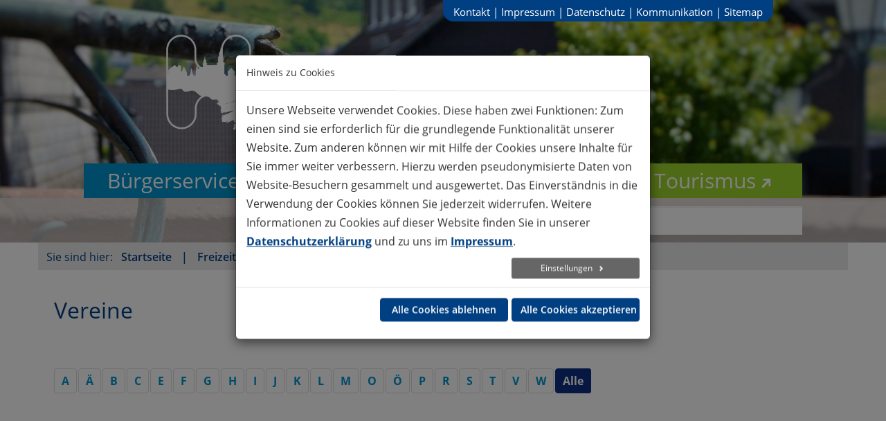

--- FILE ---
content_type: text/html; charset=utf-8
request_url: https://www.stadt-hallenberg.de/freizeit-kultur/vereine?tx_citkodirectory_directory%5Baction%5D=show&tx_citkodirectory_directory%5Beintrag%5D=102&cHash=348245f310ac01745a27e4cfaee636a2
body_size: 28129
content:
<!DOCTYPE html>
<html lang="de">
<head>

<meta charset="utf-8">
<!-- 
	made by SIT GmbH

	This website is powered by TYPO3 - inspiring people to share!
	TYPO3 is a free open source Content Management Framework initially created by Kasper Skaarhoj and licensed under GNU/GPL.
	TYPO3 is copyright 1998-2026 of Kasper Skaarhoj. Extensions are copyright of their respective owners.
	Information and contribution at https://typo3.org/
-->


<link rel="icon" href="/typo3conf/ext/confighallenberg/Resources/Public/Icons/favicon.ico" type="image/vnd.microsoft.icon">

<meta http-equiv="x-ua-compatible" content="IE=edge">
<meta name="generator" content="TYPO3 CMS">
<meta name="viewport" content="width=device-width, initial-scale=1">
<meta name="robots" content="index,follow">
<meta property="og:type" content="article">
<meta property="og:title" content="Vereine">
<meta property="og:url" content="https://www.stadt-hallenberg.de/freizeit-kultur/vereine">
<meta name="twitter:card" content="summary">
<meta name="google" content="{$page.meta.google}">
<meta name="apple-mobile-web-app-capable" content="no">

<link rel="stylesheet" href="/typo3temp/assets/compressed/bootstrap-2a1671c02db0b10470e8c26776ebbf41.css?1711026458" media="all">
<link rel="stylesheet" href="/typo3temp/assets/compressed/bootstrap.offcanvas-727ff1a1ff67e2ee4e113cb19281c440.css?1711026458" media="all">
<link rel="stylesheet" href="/typo3temp/assets/compressed/font-awesome.min-cb2d1f13c51056a3f5cef621573fdc8f.css?1711026458" media="all">
<link rel="stylesheet" href="/typo3temp/assets/compressed/jquery.fancybox-4a13396bd36c9d7de53cd26db749f3a8.css?1711026458" media="all">
<link rel="stylesheet" href="/typo3temp/assets/compressed/animate-6cf21acd64c34c2f9244bba958acc98a.css?1711026458" media="all">

<link rel="stylesheet" href="/typo3temp/assets/compressed/d3395fd7b583f1485a4fb499fa56fe1a-0847806fe5f07b92a9eaa331d03d9e4e.css?1711007783" media="all">
<link rel="stylesheet" href="/typo3temp/assets/compressed/Basic-b83004efc4092bbbd2368c8993efb56e.css?1761146278" media="all">
<link rel="stylesheet" href="/typo3temp/assets/compressed/cookieman-theme.min-b5e723038af7f5e57f7599f10b54233f.css?1726209288" media="all">
<link rel="stylesheet" href="/typo3temp/assets/compressed/style-a21d0573b0bee6e5f39154c493b6fbab.css?1760540189" media="all">
<link rel="stylesheet" href="/typo3temp/assets/compressed/basic-28ff5b6a96109cc7f160cfc735922360.css?1744209153" media="screen">
<link rel="stylesheet" href="/typo3temp/assets/compressed/layout-da73d1053299a115c7e184512cb27075.css?1712146558" media="all">
<link rel="stylesheet" href="/typo3temp/assets/compressed/iframegdpr-164b2296e80aeae2997116bec959ac58.css?1733996030" media="all">



<script src="/typo3conf/ext/confighallenberg/Resources/Public/Vendor/jquery/dist/jquery.min.js?1711023772"></script>




<title>Vereine&nbsp;- Stadt Hallenberg</title>            <link rel="apple-touch-icon" sizes="144x144" href="/typo3conf/ext/confighallenberg/Resources/Public/Favicon/apple-touch-icon.png">
            <link rel="icon" type="image/png" sizes="32x32" href="/typo3conf/ext/confighallenberg/Resources/Public/Favicon/favicon-32x32.png">
            <link rel="icon" type="image/png" sizes="16x16" href="/typo3conf/ext/confighallenberg/Resources/Public/Favicon/favicon-16x16.png">
            <link rel="manifest" href="/typo3conf/ext/confighallenberg/Resources/Public/Favicon/site.webmanifest">
            <link rel="mask-icon" href="/typo3conf/ext/confighallenberg/Resources/Public/Favicon/safari-pinned-tab.svg" color="#63b000">
            <link rel="shortcut icon" href="/typo3conf/ext/confighallenberg/Resources/Public/Favicon/favicon.ico">
            <meta name="msapplication-TileColor" content="#f5f5f2">
            <meta name="msapplication-config" content="/typo3conf/ext/confighallenberg/Resources/Public/Favicon/browserconfig.xml">
            <meta name="theme-color" content="#ffffff">
<link rel="canonical" href="https://www.stadt-hallenberg.de/freizeit-kultur/vereine"/>

</head>
<body>
<div xmlns="http://www.w3.org/1999/xhtml"
     xmlns:flux="http://fedext.net/ns/flux/ViewHelpers"
     xmlns:v="http://fedext.net/ns/vhs/ViewHelpers"
     xmlns:f="http://typo3.org/ns/fluid/ViewHelpers">
<!-- ###########################     HEADER    ############################## -->

<div id="header-standard" class="header-standard container-fluid">


    <!-- -------------------- Grafik ------------------------------------ -->


    <div class="carousel folgeseite">
        
    
    <div id="myCarousel" class="container-fluid carousel slide" data-ride="carousel" data-interval="6000">
        
        <div class="carousel-inner" role="listbox">
            
                <div class="item active">
                    <div class="img" style="background-image:url(/fileadmin/_processed_/e/a/csm_header_09_62cfb2e328.jpg);"></div>
        </div>
        
    </div>
    </div>

    








    </div>


    <!-- -------------------- Logo - Links ------------------------------------ -->


    <div id="header-meta">
        <div class="meta">
            <ul>
    
        <li class="">
            <a href="/metanavigation-oben/kontakt" target="" title="Kontakt">
                    Kontakt |
            </a>
        </li>
    
        <li class="">
            <a href="/metanavigation-oben/impressum" target="" title="Impressum">
                    Impressum |
            </a>
        </li>
    
        <li class="">
            <a href="/metanavigation-oben/datenschutz" target="" title="Datenschutz">
                    Datenschutz |
            </a>
        </li>
    
        <li class="">
            <a href="/metanavigation-oben/kommunikation" target="" title="Kommunikation">
                    Kommunikation |
            </a>
        </li>
    
        <li class="">
            <a href="/metanavigation-oben/sitemap" target="" title="Sitemap">
                    Sitemap 
            </a>
        </li>
    
</ul>

        </div>
    </div>


    <div id="header-logo" >
        <div class="col-xs-6 " >
            <a href="/">
                <div class="logo" >
                </div>
            </a>
        </div>
        <div class="col-xs-6 xs-menu" >
            <nav class="navbar-default " >
                <button id="xs-menu-button" type="button" class="navbar-toggle offcanvas-toggle" data-toggle="offcanvas" data-target="#navbar-offcanvas" onclick="myFunction(this)">
                    <div class="icon-bar1"></div>
                    <div class="icon-bar2"></div>
                    <div class="icon-bar3"></div>
                    <div class="icon-bar4"></div>
                </button>
            </nav>
        </div>
    </div>


    <!-- -------------------- Navigation ------------------------------------ -->

    <div id="header-nav" class="container ">
    <div class="row">
        <nav class="navbar navbar-default navbar-offcanvas navbar-offcanvas-touch" id="navbar-offcanvas" >
            <ul class="nav navbar-nav">

                <li class="logo-klein"><a href="/"><img src="/typo3conf/ext/confighallenberg/Resources/Public/Images/Frontend/logo-klein.png" /></a></li>

                
                    <li class="mainnav-1">
                        
                        
                                <a href="#" title="Bürgerservice" class="dropdown-toggle" data-toggle="dropdown" role="button" aria-haspopup="true" aria-expanded="false">
                                    Bürgerservice
                                </a>
                                
                                    
                                        
                                    
                                    <ul class="dropdown-menu bg-blue-l">

                                        <div class="container">
                                            <div class="row" >
                                                
                                                    <div class="col-sd-6 col-md-4 col-lg-3 megamencol" style="display:flex;flex-direction:column;margin-bottom: 5px;margin-top: 13px;">
                                                    <li class="">
                                                        <a href="/buergerservice/rathaus" target="" title="Rathaus">
                                                            Rathaus
                                                        </a>
                                                        
                                                            <ul>
                                                                
                                                                    <li class=" ">
                                                                        <a href="/buerger-app" target="" title="Bürger-App" class="">
                                                                            Bürger-App
                                                                        </a>
                                                                        
                                                                    </li>
                                                                
                                                                    <li class=" ">
                                                                        <a href="https://portal.citkomm.de/hallenberg" target="_blank" title="Bürger-Portal" class="">
                                                                            Bürger-Portal
                                                                        </a>
                                                                        
                                                                    </li>
                                                                
                                                                    <li class=" ">
                                                                        <a href="/buergerservice/rathaus/anliegen-von-a-z" target="" title="Anliegen von A-Z" class="">
                                                                            Anliegen von A-Z
                                                                        </a>
                                                                        
                                                                    </li>
                                                                
                                                                    <li class=" ">
                                                                        <a href="/buergerservice/rathaus/die-stadtverwaltung" target="" title="Die Stadtverwaltung" class="">
                                                                            Die Stadtverwaltung
                                                                        </a>
                                                                        
                                                                    </li>
                                                                
                                                                    <li class=" ">
                                                                        <a href="/buergerservice/rathaus/ansprechpersonen-a-z" target="" title="Ansprechpersonen A-Z" class="">
                                                                            Ansprechpersonen A-Z
                                                                        </a>
                                                                        
                                                                    </li>
                                                                
                                                                    <li class=" ">
                                                                        <a href="/buergerservice/rathaus/buergermeister" target="" title="Bürgermeister" class="">
                                                                            Bürgermeister
                                                                        </a>
                                                                        
                                                                    </li>
                                                                
                                                                    <li class=" ">
                                                                        <a href="/buergerservice/rathaus/ortsrecht" target="" title="Ortsrecht" class="">
                                                                            Ortsrecht
                                                                        </a>
                                                                        
                                                                    </li>
                                                                
                                                                    <li class=" ">
                                                                        <a href="/buergerservice/rathaus/schiedsamt" target="" title="Schiedsamt" class="">
                                                                            Schiedsamt
                                                                        </a>
                                                                        
                                                                    </li>
                                                                
                                                                    <li class=" ">
                                                                        <a href="/buergerservice/rathaus/haushaltsplaene-und-jahresabschluesse" target="" title="Haushaltspläne und Jahresabschlüsse" class="">
                                                                            Haushaltspläne und Jahresabschlüsse
                                                                        </a>
                                                                        
                                                                    </li>
                                                                
                                                            </ul>
                                                        
                                                    </li>
                                                    </div>
                                                
                                                    <div class="col-sd-6 col-md-4 col-lg-3 megamencol" style="display:flex;flex-direction:column;margin-bottom: 5px;margin-top: 13px;">
                                                    <li class="">
                                                        <a href="/buergerservice/rat-und-politik" target="" title="Rat und Politik">
                                                            Rat und Politik
                                                        </a>
                                                        
                                                            <ul>
                                                                
                                                                    <li class=" ">
                                                                        <a href="https://hallenberg.ratsinfomanagement.net/" target="" title="Ratsinformationssystem" class="">
                                                                            Ratsinformationssystem
                                                                        </a>
                                                                        
                                                                    </li>
                                                                
                                                                    <li class=" ">
                                                                        <a href="http://hallenberg.ratsinfomanagement.net/gremien" target="" title="Rat &amp; Ausschüsse" class="">
                                                                            Rat &amp; Ausschüsse
                                                                        </a>
                                                                        
                                                                    </li>
                                                                
                                                                    <li class=" ">
                                                                        <a href="http://hallenberg.ratsinfomanagement.net/termine" target="" title="Sitzungskalender" class="">
                                                                            Sitzungskalender
                                                                        </a>
                                                                        
                                                                    </li>
                                                                
                                                                    <li class=" ">
                                                                        <a href="/buergerservice/rat-und-politik/ortsvorsteher" target="" title="Ortsvorsteher" class="">
                                                                            Ortsvorsteher
                                                                        </a>
                                                                        
                                                                    </li>
                                                                
                                                                    <li class=" ">
                                                                        <a href="/buergerservice/rat-und-politik/wahlen" target="" title="Wahlen" class="">
                                                                            Wahlen
                                                                        </a>
                                                                        
                                                                            <ul>
                                                                                
                                                                                    <li class=" ">
                                                                                        <a href="/kommunalwahlen" target="" title="Kommunalwahlen 2025" class="">
                                                                                            Kommunalwahlen 2025
                                                                                        </a>
                                                                                    </li>
                                                                                
                                                                                    <li class=" ">
                                                                                        <a href="/europawahl2024" target="" title="Europawahl 2024" class="">
                                                                                            Europawahl 2024
                                                                                        </a>
                                                                                    </li>
                                                                                
                                                                                    <li class=" ">
                                                                                        <a href="/buergerservice/rat-und-politik/wahlen/landtagswahl-2022" target="" title="Landtagswahl 2022" class="">
                                                                                            Landtagswahl 2022
                                                                                        </a>
                                                                                    </li>
                                                                                
                                                                                    <li class=" ">
                                                                                        <a href="/buergerservice/rat-und-politik/wahlen/bundestagswahl-2025" target="" title="Bundestagswahl 2025" class="">
                                                                                            Bundestagswahl 2025
                                                                                        </a>
                                                                                    </li>
                                                                                
                                                                            </ul>
                                                                        
                                                                    </li>
                                                                
                                                            </ul>
                                                        
                                                    </li>
                                                    </div>
                                                
                                                    <div class="col-sd-6 col-md-4 col-lg-3 megamencol" style="display:flex;flex-direction:column;margin-bottom: 5px;margin-top: 13px;">
                                                    <li class="">
                                                        <a href="/buergerservice/veroeffentlichungen" target="" title="Veröffentlichungen">
                                                            Veröffentlichungen
                                                        </a>
                                                        
                                                            <ul>
                                                                
                                                                    <li class=" ">
                                                                        <a href="/amtsblatt" target="" title="Amtsblatt" class="">
                                                                            Amtsblatt
                                                                        </a>
                                                                        
                                                                    </li>
                                                                
                                                                    <li class=" ">
                                                                        <a href="/buergerservice/veroeffentlichungen/pressemeldungen" target="" title="Pressemeldungen" class="">
                                                                            Pressemeldungen
                                                                        </a>
                                                                        
                                                                    </li>
                                                                
                                                                    <li class=" ">
                                                                        <a href="/buergerservice/veroeffentlichungen/ausschreibung-vergabe" target="" title="Ausschreibung &amp; Vergabe" class="">
                                                                            Ausschreibung &amp; Vergabe
                                                                        </a>
                                                                        
                                                                    </li>
                                                                
                                                                    <li class=" ">
                                                                        <a href="/bewerbung" target="" title="Ausbildung &amp; Stellen" class="">
                                                                            Ausbildung &amp; Stellen
                                                                        </a>
                                                                        
                                                                    </li>
                                                                
                                                            </ul>
                                                        
                                                    </li>
                                                    </div>
                                                
                                            </div>
                                        </div>

                                    </ul>
                                
                            
                    </li>
                
                    <li class="mainnav-2">
                        
                        
                                <a href="#" title="Leben &amp; Stadt" class="dropdown-toggle" data-toggle="dropdown" role="button" aria-haspopup="true" aria-expanded="false">
                                    Leben &amp; Stadt
                                </a>
                                
                                    
                                        
                                    
                                    <ul class="dropdown-menu bg-green-d">

                                        <div class="container">
                                            <div class="row" >
                                                
                                                    <div class="col-sd-6 col-md-4 col-lg-3 megamencol" style="display:flex;flex-direction:column;margin-bottom: 5px;margin-top: 13px;">
                                                    <li class="">
                                                        <a href="/leben-stadt/die-stadt-hallenberg" target="" title="Die Stadt Hallenberg">
                                                            Die Stadt Hallenberg
                                                        </a>
                                                        
                                                            <ul>
                                                                
                                                                    <li class=" ">
                                                                        <a href="/leben-stadt/die-stadt-hallenberg/stadtgeschichte" target="" title="Stadtgeschichte" class="">
                                                                            Stadtgeschichte
                                                                        </a>
                                                                        
                                                                    </li>
                                                                
                                                                    <li class=" ">
                                                                        <a href="/corporate-design" target="" title="Corporate Design" class="">
                                                                            Corporate Design
                                                                        </a>
                                                                        
                                                                    </li>
                                                                
                                                                    <li class=" ">
                                                                        <a href="/leben-stadt/die-stadt-hallenberg/wappen-logo" target="" title="Wappen" class="">
                                                                            Wappen
                                                                        </a>
                                                                        
                                                                    </li>
                                                                
                                                                    <li class=" ">
                                                                        <a href="/leben-stadt/die-stadt-hallenberg/luftkurort-hallenberg" target="" title="Luftkurort Hallenberg" class="">
                                                                            Luftkurort Hallenberg
                                                                        </a>
                                                                        
                                                                    </li>
                                                                
                                                                    <li class=" ">
                                                                        <a href="/leben-stadt/die-stadt-hallenberg/arbeitsgemeinschaft-historische-ortskerne" target="" title="Arbeitsgemeinschaft Historische Ortskerne" class="">
                                                                            Arbeitsgemeinschaft Historische Ortskerne
                                                                        </a>
                                                                        
                                                                    </li>
                                                                
                                                                    <li class=" ">
                                                                        <a href="/leben-stadt/die-stadt-hallenberg/stadtarchiv" target="" title="Stadtarchiv" class="">
                                                                            Stadtarchiv
                                                                        </a>
                                                                        
                                                                    </li>
                                                                
                                                            </ul>
                                                        
                                                    </li>
                                                    </div>
                                                
                                                    <div class="col-sd-6 col-md-4 col-lg-3 megamencol" style="display:flex;flex-direction:column;margin-bottom: 5px;margin-top: 13px;">
                                                    <li class="">
                                                        <a href="/leben-stadt/bauen-wohnen" target="" title="Bauen &amp; Wohnen">
                                                            Bauen &amp; Wohnen
                                                        </a>
                                                        
                                                            <ul>
                                                                
                                                                    <li class=" ">
                                                                        <a href="/leben-stadt/bauen-wohnen/baugebiete" target="" title="Baugebiete" class="">
                                                                            Baugebiete
                                                                        </a>
                                                                        
                                                                            <ul>
                                                                                
                                                                                    <li class=" ">
                                                                                        <a href="/leben-stadt/bauen-wohnen/baugebiete/am-sonnenhang" target="" title="&quot;Am Sonnenhang&quot;" class="">
                                                                                            &quot;Am Sonnenhang&quot;
                                                                                        </a>
                                                                                    </li>
                                                                                
                                                                                    <li class=" ">
                                                                                        <a href="/leben-stadt/bauen-wohnen/baugebiete/im-tal" target="" title="&quot;Im Tal&quot;" class="">
                                                                                            &quot;Im Tal&quot;
                                                                                        </a>
                                                                                    </li>
                                                                                
                                                                                    <li class=" ">
                                                                                        <a href="/leben-stadt/bauen-wohnen/baugebiete/stede-ost/ahelle" target="" title="&quot;Stede-Ost/Ahelle&quot;" class="">
                                                                                            &quot;Stede-Ost/Ahelle&quot;
                                                                                        </a>
                                                                                    </li>
                                                                                
                                                                                    <li class=" ">
                                                                                        <a href="/leben-stadt/bauen-wohnen/baugebiete/am-graben" target="" title="&quot;Am Graben&quot;" class="">
                                                                                            &quot;Am Graben&quot;
                                                                                        </a>
                                                                                    </li>
                                                                                
                                                                            </ul>
                                                                        
                                                                    </li>
                                                                
                                                                    <li class=" ">
                                                                        <a href="/leben-stadt/bauen-wohnen/bauplatzboerse" target="" title="Bauplatzbörse" class="">
                                                                            Bauplatzbörse
                                                                        </a>
                                                                        
                                                                    </li>
                                                                
                                                                    <li class=" ">
                                                                        <a href="/leben-stadt/bauen-wohnen/gestaltungssatzung" target="" title="Gestaltungssatzung" class="">
                                                                            Gestaltungssatzung
                                                                        </a>
                                                                        
                                                                    </li>
                                                                
                                                                    <li class=" ">
                                                                        <a href="/leben-stadt/bauen-wohnen/altstadtfoerderung" target="" title="Altstadtförderung" class="">
                                                                            Altstadtförderung
                                                                        </a>
                                                                        
                                                                    </li>
                                                                
                                                                    <li class=" ">
                                                                        <a href="/leben-stadt/bauen-wohnen/bauleitplanung" target="" title="Bauleitplanung" class="">
                                                                            Bauleitplanung
                                                                        </a>
                                                                        
                                                                    </li>
                                                                
                                                            </ul>
                                                        
                                                    </li>
                                                    </div>
                                                
                                                    <div class="col-sd-6 col-md-4 col-lg-3 megamencol" style="display:flex;flex-direction:column;margin-bottom: 5px;margin-top: 13px;">
                                                    <li class="">
                                                        <a href="/leben-stadt/stadtentwicklung" target="" title="Stadtentwicklung">
                                                            Stadtentwicklung
                                                        </a>
                                                        
                                                            <ul>
                                                                
                                                                    <li class=" ">
                                                                        <a href="/leben-stadt/stadtentwicklung/heimat-preis" target="" title="Heimat-Preis" class="">
                                                                            Heimat-Preis
                                                                        </a>
                                                                        
                                                                    </li>
                                                                
                                                                    <li class=" ">
                                                                        <a href="/leben-stadt/stadtentwicklung/entwicklungskonzept-ikek" target="" title="Entwicklungskonzept (IKEK)" class="">
                                                                            Entwicklungskonzept (IKEK)
                                                                        </a>
                                                                        
                                                                    </li>
                                                                
                                                                    <li class=" ">
                                                                        <a href="/leben-stadt/stadtentwicklung/handlungskonzept-ihk" target="" title="Handlungskonzept (IHK)" class="">
                                                                            Handlungskonzept (IHK)
                                                                        </a>
                                                                        
                                                                    </li>
                                                                
                                                                    <li class=" ">
                                                                        <a href="/leben-stadt/stadtentwicklung/wegenetzkonzept" target="" title="Wegenetzkonzept" class="">
                                                                            Wegenetzkonzept
                                                                        </a>
                                                                        
                                                                    </li>
                                                                
                                                                    <li class=" ">
                                                                        <a href="/leben-stadt/stadtentwicklung/breitbandausbau" target="" title="Breitbandausbau" class="">
                                                                            Breitbandausbau
                                                                        </a>
                                                                        
                                                                    </li>
                                                                
                                                                    <li class=" ">
                                                                        <a href="/leben-stadt/stadtentwicklung/leader-region" target="" title="LEADER-Region" class="">
                                                                            LEADER-Region
                                                                        </a>
                                                                        
                                                                    </li>
                                                                
                                                                    <li class=" ">
                                                                        <a href="/leben-stadt/stadtentwicklung/regionale-2025" target="" title="Regionale 2025" class="">
                                                                            Regionale 2025
                                                                        </a>
                                                                        
                                                                    </li>
                                                                
                                                                    <li class=" ">
                                                                        <a href="/leben-stadt/stadtentwicklung/laermaktionsplan" target="" title="Lärmaktionsplan" class="">
                                                                            Lärmaktionsplan
                                                                        </a>
                                                                        
                                                                    </li>
                                                                
                                                            </ul>
                                                        
                                                    </li>
                                                    </div>
                                                
                                                    <div class="col-sd-6 col-md-4 col-lg-3 megamencol" style="display:flex;flex-direction:column;margin-bottom: 5px;margin-top: 13px;">
                                                    <li class="">
                                                        <a href="/leben-stadt/wirtschaft" target="" title="Wirtschaft">
                                                            Wirtschaft
                                                        </a>
                                                        
                                                            <ul>
                                                                
                                                                    <li class=" ">
                                                                        <a href="/leben-stadt/wirtschaft/wirtschaftsfoerderung" target="" title="Wirtschaftsförderung" class="">
                                                                            Wirtschaftsförderung
                                                                        </a>
                                                                        
                                                                    </li>
                                                                
                                                                    <li class=" ">
                                                                        <a href="/leben-stadt/wirtschaft/gewerbeflaechen/-immobilien" target="" title="Gewerbeflächen/-immobilien" class="">
                                                                            Gewerbeflächen/-immobilien
                                                                        </a>
                                                                        
                                                                    </li>
                                                                
                                                                    <li class=" ">
                                                                        <a href="/leben-stadt/wirtschaft/citycard-/-hallenbergcard" target="" title="CityCard / HallenbergCard" class="">
                                                                            CityCard / HallenbergCard
                                                                        </a>
                                                                        
                                                                    </li>
                                                                
                                                                    <li class=" ">
                                                                        <a href="https://www.handanswerk.de/" target="_blank" title="Hand ans Werk" class="">
                                                                            Hand ans Werk
                                                                        </a>
                                                                        
                                                                    </li>
                                                                
                                                                    <li class=" ">
                                                                        <a href="https://www.wirtschaftsfoerderung-hsk.de" target="" title="Wirtschaftsförderung HSK" class="">
                                                                            Wirtschaftsförderung HSK
                                                                        </a>
                                                                        
                                                                    </li>
                                                                
                                                            </ul>
                                                        
                                                    </li>
                                                    </div>
                                                
                                                    <div class="col-sd-6 col-md-4 col-lg-3 megamencol" style="display:flex;flex-direction:column;margin-bottom: 5px;margin-top: 13px;">
                                                    <li class="">
                                                        <a href="/leben-stadt/familie-bildung" target="" title="Familie &amp; Bildung">
                                                            Familie &amp; Bildung
                                                        </a>
                                                        
                                                            <ul>
                                                                
                                                                    <li class=" ">
                                                                        <a href="/leben-stadt/familie-bildung/grundschule-hallenberg" target="" title="Grundschule Hallenberg" class="">
                                                                            Grundschule Hallenberg
                                                                        </a>
                                                                        
                                                                    </li>
                                                                
                                                                    <li class=" ">
                                                                        <a href="/leben-stadt/familie-bildung/kindergaerten" target="" title="Kindergärten" class="">
                                                                            Kindergärten
                                                                        </a>
                                                                        
                                                                    </li>
                                                                
                                                                    <li class=" ">
                                                                        <a href="/leben-stadt/familie-bildung/kleine-offene-tuer" target="" title="Kleine offene Tür" class="">
                                                                            Kleine offene Tür
                                                                        </a>
                                                                        
                                                                    </li>
                                                                
                                                                    <li class=" ">
                                                                        <a href="/leben-stadt/familie-bildung/musikschule-hsk" target="" title="Musikschule HSK" class="">
                                                                            Musikschule HSK
                                                                        </a>
                                                                        
                                                                    </li>
                                                                
                                                                    <li class=" ">
                                                                        <a href="/leben-stadt/familie-bildung/vhs" target="" title="VHS" class="">
                                                                            VHS
                                                                        </a>
                                                                        
                                                                    </li>
                                                                
                                                            </ul>
                                                        
                                                    </li>
                                                    </div>
                                                
                                                    <div class="col-sd-6 col-md-4 col-lg-3 megamencol" style="display:flex;flex-direction:column;margin-bottom: 5px;margin-top: 13px;">
                                                    <li class="">
                                                        <a href="/leben-stadt/gesundheit-soziales" target="" title="Gesundheit &amp; Soziales">
                                                            Gesundheit &amp; Soziales
                                                        </a>
                                                        
                                                            <ul>
                                                                
                                                                    <li class=" ">
                                                                        <a href="/leben-stadt/gesundheit-soziales/notdienste" target="" title="Notdienste" class="">
                                                                            Notdienste
                                                                        </a>
                                                                        
                                                                    </li>
                                                                
                                                                    <li class=" ">
                                                                        <a href="/leben-stadt/gesundheit-soziales/aerzte-und-klinken" target="" title="Ärzte und Klinken" class="">
                                                                            Ärzte und Klinken
                                                                        </a>
                                                                        
                                                                    </li>
                                                                
                                                                    <li class=" ">
                                                                        <a href="/leben-stadt/gesundheit-soziales/kirchen" target="" title="Kirchen" class="">
                                                                            Kirchen
                                                                        </a>
                                                                        
                                                                    </li>
                                                                
                                                                    <li class=" ">
                                                                        <a href="/leben-stadt/gesundheit-soziales/soziale-einrichtungen" target="" title="Soziale Einrichtungen" class="">
                                                                            Soziale Einrichtungen
                                                                        </a>
                                                                        
                                                                    </li>
                                                                
                                                                    <li class=" ">
                                                                        <a href="/leben-stadt/gesundheit-soziales/standorte-defibrillatoren" target="" title="Standorte Defibrillatoren" class="">
                                                                            Standorte Defibrillatoren
                                                                        </a>
                                                                        
                                                                    </li>
                                                                
                                                            </ul>
                                                        
                                                    </li>
                                                    </div>
                                                
                                                    <div class="col-sd-6 col-md-4 col-lg-3 megamencol" style="display:flex;flex-direction:column;margin-bottom: 5px;margin-top: 13px;">
                                                    <li class="">
                                                        <a href="/leben-stadt/ruhewald-hallenberg" target="" title="Ruhewald Hallenberg">
                                                            Ruhewald Hallenberg
                                                        </a>
                                                        
                                                    </li>
                                                    </div>
                                                
                                                    <div class="col-sd-6 col-md-4 col-lg-3 megamencol" style="display:flex;flex-direction:column;margin-bottom: 5px;margin-top: 13px;">
                                                    <li class="">
                                                        <a href="/leben-stadt/klimaschutz-erneuerbare-energien" target="" title="Klimaschutz &amp; Erneuerbare Energien">
                                                            Klimaschutz &amp; Erneuerbare Energien
                                                        </a>
                                                        
                                                            <ul>
                                                                
                                                                    <li class=" ">
                                                                        <a href="/leben-stadt/klimaschutz-erneuerbare-energien/klimaschutzkonzept-des-hochsauerlandkreises" target="" title="Klimaschutzkonzept des Hochsauerlandkreises" class="">
                                                                            Klimaschutzkonzept des Hochsauerlandkreises
                                                                        </a>
                                                                        
                                                                    </li>
                                                                
                                                                    <li class=" ">
                                                                        <a href="/leben-stadt/klimaschutz-erneuerbare-energien/windkraft" target="" title="Windkraft" class="">
                                                                            Windkraft
                                                                        </a>
                                                                        
                                                                    </li>
                                                                
                                                                    <li class=" ">
                                                                        <a href="/leben-stadt/klimaschutz-erneuerbare-energien/kommunale-waermeplanung" target="" title="Kommunale Wärmeplanung" class="">
                                                                            Kommunale Wärmeplanung
                                                                        </a>
                                                                        
                                                                    </li>
                                                                
                                                                    <li class=" ">
                                                                        <a href="/leben-stadt/klimaschutz-erneuerbare-energien/photovoltaik" target="" title="Photovoltaik" class="">
                                                                            Photovoltaik
                                                                        </a>
                                                                        
                                                                    </li>
                                                                
                                                                    <li class=" ">
                                                                        <a href="/leben-stadt/klimaschutz-erneuerbare-energien/nachhaltigkeitsstrategie" target="" title="Nachhaltigkeitsstrategie" class="">
                                                                            Nachhaltigkeitsstrategie
                                                                        </a>
                                                                        
                                                                    </li>
                                                                
                                                                    <li class=" ">
                                                                        <a href="/leben-stadt/klimaschutz-erneuerbare-energien/klima-bildung" target="" title="Klima-Bildung" class="">
                                                                            Klima-Bildung
                                                                        </a>
                                                                        
                                                                    </li>
                                                                
                                                            </ul>
                                                        
                                                    </li>
                                                    </div>
                                                
                                            </div>
                                        </div>

                                    </ul>
                                
                            
                    </li>
                
                    <li class="mainnav-3">
                        
                        
                                <a href="#" title="Freizeit &amp; Kultur" class="dropdown-toggle" data-toggle="dropdown" role="button" aria-haspopup="true" aria-expanded="false">
                                    Freizeit &amp; Kultur
                                </a>
                                
                                    
                                        
                                    
                                    <ul class="dropdown-menu bg-green">

                                        <div class="container">
                                            <div class="row" >
                                                
                                                    <div class="col-sd-6 col-md-4 col-lg-3 megamencol" style="display:flex;flex-direction:column;margin-bottom: 5px;margin-top: 13px;">
                                                    <li class="">
                                                        <a href="/freizeit-kultur/veranstaltungskalender" target="" title="Veranstaltungskalender">
                                                            Veranstaltungskalender
                                                        </a>
                                                        
                                                    </li>
                                                    </div>
                                                
                                                    <div class="col-sd-6 col-md-4 col-lg-3 megamencol" style="display:flex;flex-direction:column;margin-bottom: 5px;margin-top: 13px;">
                                                    <li class="">
                                                        <a href="/freizeit-kultur/kultur-brauchtum" target="" title="Kultur &amp; Brauchtum">
                                                            Kultur &amp; Brauchtum
                                                        </a>
                                                        
                                                            <ul>
                                                                
                                                                    <li class=" ">
                                                                        <a href="/freizeit-kultur/kultur-brauchtum/infozentrum-kump" target="" title="Infozentrum Kump" class="">
                                                                            Infozentrum Kump
                                                                        </a>
                                                                        
                                                                    </li>
                                                                
                                                                    <li class=" ">
                                                                        <a href="/freizeit-kultur/kultur-brauchtum/freilichtbuehne" target="" title="Freilichtbühne" class="">
                                                                            Freilichtbühne
                                                                        </a>
                                                                        
                                                                    </li>
                                                                
                                                                    <li class=" ">
                                                                        <a href="/freizeit-kultur/kultur-brauchtum/eishaeuschen" target="" title="Eishäuschen" class="">
                                                                            Eishäuschen
                                                                        </a>
                                                                        
                                                                    </li>
                                                                
                                                                    <li class=" ">
                                                                        <a href="/freizeit-kultur/kultur-brauchtum/osternacht" target="" title="Osternacht" class="">
                                                                            Osternacht
                                                                        </a>
                                                                        
                                                                    </li>
                                                                
                                                            </ul>
                                                        
                                                    </li>
                                                    </div>
                                                
                                                    <div class="col-sd-6 col-md-4 col-lg-3 megamencol" style="display:flex;flex-direction:column;margin-bottom: 5px;margin-top: 13px;">
                                                    <li class="">
                                                        <a href="/freizeit-kultur/freizeit-sport" target="" title="Freizeit &amp; Sport">
                                                            Freizeit &amp; Sport
                                                        </a>
                                                        
                                                            <ul>
                                                                
                                                                    <li class=" ">
                                                                        <a href="/freizeit-kultur/freizeit-sport/naturbad" target="" title="Naturbad" class="">
                                                                            Naturbad
                                                                        </a>
                                                                        
                                                                    </li>
                                                                
                                                                    <li class=" ">
                                                                        <a href="/freizeit-kultur/freizeit-sport/hallenbad" target="" title="Hallenbad" class="">
                                                                            Hallenbad
                                                                        </a>
                                                                        
                                                                    </li>
                                                                
                                                                    <li class=" ">
                                                                        <a href="/freizeit-kultur/freizeit-sport/jugendzeltplaetze" target="" title="Jugendzeltplätze" class="">
                                                                            Jugendzeltplätze
                                                                        </a>
                                                                        
                                                                    </li>
                                                                
                                                                    <li class=" ">
                                                                        <a href="/freizeit-kultur/freizeit-sport/spielplaetze" target="" title="Spielplätze" class="">
                                                                            Spielplätze
                                                                        </a>
                                                                        
                                                                    </li>
                                                                
                                                                    <li class=" ">
                                                                        <a href="/freizeit-kultur/freizeit-sport/sportplaetze" target="" title="Sportplätze" class="">
                                                                            Sportplätze
                                                                        </a>
                                                                        
                                                                    </li>
                                                                
                                                            </ul>
                                                        
                                                    </li>
                                                    </div>
                                                
                                                    <div class="col-sd-6 col-md-4 col-lg-3 megamencol" style="display:flex;flex-direction:column;margin-bottom: 5px;margin-top: 13px;">
                                                    <li class="">
                                                        <a href="/freizeit-kultur/veranstaltungsraeume" target="" title="Veranstaltungsräume">
                                                            Veranstaltungsräume
                                                        </a>
                                                        
                                                            <ul>
                                                                
                                                                    <li class=" ">
                                                                        <a href="/freizeit-kultur/veranstaltungsraeume/stadthalle-hallenberg" target="" title="Stadthalle Hallenberg" class="">
                                                                            Stadthalle Hallenberg
                                                                        </a>
                                                                        
                                                                    </li>
                                                                
                                                                    <li class=" ">
                                                                        <a href="/freizeit-kultur/veranstaltungsraeume/kump" target="" title="Kump" class="">
                                                                            Kump
                                                                        </a>
                                                                        
                                                                    </li>
                                                                
                                                                    <li class=" ">
                                                                        <a href="/freizeit-kultur/veranstaltungsraeume/gemeindehaus-braunshausen" target="" title="Gemeindehaus Braunshausen" class="">
                                                                            Gemeindehaus Braunshausen
                                                                        </a>
                                                                        
                                                                    </li>
                                                                
                                                            </ul>
                                                        
                                                    </li>
                                                    </div>
                                                
                                                    <div class="col-sd-6 col-md-4 col-lg-3 megamencol" style="display:flex;flex-direction:column;margin-bottom: 5px;margin-top: 13px;">
                                                    <li class="active">
                                                        <a href="/freizeit-kultur/vereine" target="" title="Vereine">
                                                            Vereine
                                                        </a>
                                                        
                                                    </li>
                                                    </div>
                                                
                                                    <div class="col-sd-6 col-md-4 col-lg-3 megamencol" style="display:flex;flex-direction:column;margin-bottom: 5px;margin-top: 13px;">
                                                    <li class="">
                                                        <a href="/freizeit-kultur/wetter-webcams" target="" title="Wetter &amp; Webcams">
                                                            Wetter &amp; Webcams
                                                        </a>
                                                        
                                                    </li>
                                                    </div>
                                                
                                            </div>
                                        </div>

                                    </ul>
                                
                            
                    </li>
                
                    <li class="mainnav-4">
                        
                        
                                <a href="http://www.hallenberg-tourismus.de/" target="_blank" rel="noreferrer">
                                    Tourismus
                                    <img src="/typo3conf/ext/confighallenberg/Resources/Public/Images/Frontend/tourismus-ext.png" height="14px">
                                </a>
                            
                    </li>
                

                <li class="search-link"><img src="/typo3conf/ext/confighallenberg/Resources/Public/Images/Frontend/hb-lupe.jpg" /></li>

            </ul>
        </nav>
    </div>
</div>


    <!-- -------------------- Suche ------------------------------------ -->

    <div id="header-search" >
        <div class="container">
            <div class="row" style="padding-left: -15px;">

                    <div class="search" id="search" >
    <form id="metanav_searchform" action="/metanavigation-oben/suche" method="get">
        <div class="input-group-btn searchblock">
            <button class="btn suchbutton"  data-target="#searchform_extended" type="submit" ></button>

            <div class="input-group">
                <input class="form-control suchform" type="text" name="q" id="search_q" accesskey="4" value="" placeholder="Ihr Suchbegriff..." autocomplete="off" data-cip-id="search">
            </div>
        </div>
    </form>
    <div id="solr-ajax-searchresult"></div>
</div>





            </div>
        </div>
    </div>

</div>

<!-- ###########################     MAIN    ############################## -->

<div id="main" class="container-fluid" >

    <!-- -------------------- Breadcrumb ------------------------------------ -->
    <div id="breadcrumbs" class="container"  >
    <div class="row clearfix">
        <div class="breadcrumb-txt">
            <ol class="breadcrumb">
                
                    <li class="active">
                        
                                <span class="breadcrumb-first-last">&nbsp;Sie sind hier: &nbsp;</span>
                                <a href="/" target="" title="Startseite">
                                    Startseite
                                </a>
                            
                        <span class="breadcrumb-delimiter">|</span>
                    </li>
                
                    <li class="active">
                        
                                <a href="/freizeit-kultur" target="" title="Freizeit &amp; Kultur">
                                    Freizeit &amp; Kultur
                                </a>
                            
                        <span class="breadcrumb-delimiter">|</span>
                    </li>
                
                    <li class="active">
                        
                                <span class="breadcrumb-first-last">Vereine</span>
                            
                        <span class="breadcrumb-delimiter"></span>
                    </li>
                
            </ol>
        </div>
    </div>
</div>



    <!-- -------------------- Inhalt ------------------------------------ -->
    
    <!--TYPO3SEARCH_begin-->
    <div id="main-content-2col" >
        <div class="container" >
            <div class="row">

                <div class="col-sm-12 col-full">
                    
    

            <div id="c372" class="frame frame-default frame-type-list frame-layout-1">
                
                
                    



                
                
                    

    
        <header>
            

    
            <h1 class="">
                Vereine
            </h1>
        



            



            



        </header>
    



                
                

    
        <div class="tx-citko-directory">
	
    

    

    <section>
        
        
    </section>
    <br />

    
        <div class="abcbar">
            <ul class="pagination pagination-sm">
    
        
                <li>
            
        <a href="/freizeit-kultur/vereine?tx_citkodirectory_directorylist%5Bletter%5D=A&amp;cHash=565503194d1a4637ced76e9d792bf6fd">A</a>
        </li>
    
        
                <li>
            
        <a href="/freizeit-kultur/vereine?tx_citkodirectory_directorylist%5Bletter%5D=%C3%84&amp;cHash=9e7e42d81a914d3dae1a1c620611786c">Ä</a>
        </li>
    
        
                <li>
            
        <a href="/freizeit-kultur/vereine?tx_citkodirectory_directorylist%5Bletter%5D=B&amp;cHash=80e583a5ead5cb6f6df830255db36554">B</a>
        </li>
    
        
                <li>
            
        <a href="/freizeit-kultur/vereine?tx_citkodirectory_directorylist%5Bletter%5D=C&amp;cHash=e63a13df634457bc8633eb306fdeec3a">C</a>
        </li>
    
        
                <li>
            
        <a href="/freizeit-kultur/vereine?tx_citkodirectory_directorylist%5Bletter%5D=E&amp;cHash=1cc5d33b05eea1a57eeace37a4078a70">E</a>
        </li>
    
        
                <li>
            
        <a href="/freizeit-kultur/vereine?tx_citkodirectory_directorylist%5Bletter%5D=F&amp;cHash=81e02c0a3df67b1014a582f828b8f9c2">F</a>
        </li>
    
        
                <li>
            
        <a href="/freizeit-kultur/vereine?tx_citkodirectory_directorylist%5Bletter%5D=G&amp;cHash=04a89d1331c255f231a3281779ec068e">G</a>
        </li>
    
        
                <li>
            
        <a href="/freizeit-kultur/vereine?tx_citkodirectory_directorylist%5Bletter%5D=H&amp;cHash=320e7bcd0f7eba21629ca37a6f6de2d1">H</a>
        </li>
    
        
                <li>
            
        <a href="/freizeit-kultur/vereine?tx_citkodirectory_directorylist%5Bletter%5D=I&amp;cHash=eed2e492fffffa3ef55eb968ec5dc399">I</a>
        </li>
    
        
                <li>
            
        <a href="/freizeit-kultur/vereine?tx_citkodirectory_directorylist%5Bletter%5D=J&amp;cHash=7974f4fe3628f7718dcd7e622c88e1f8">J</a>
        </li>
    
        
                <li>
            
        <a href="/freizeit-kultur/vereine?tx_citkodirectory_directorylist%5Bletter%5D=K&amp;cHash=e74a6c68c1a227465f4b25519e910b36">K</a>
        </li>
    
        
                <li>
            
        <a href="/freizeit-kultur/vereine?tx_citkodirectory_directorylist%5Bletter%5D=L&amp;cHash=a46e7472566ef90ea90b04233f74fa32">L</a>
        </li>
    
        
                <li>
            
        <a href="/freizeit-kultur/vereine?tx_citkodirectory_directorylist%5Bletter%5D=M&amp;cHash=3ece56b3e6f44ca4b36b90401c4b36e5">M</a>
        </li>
    
        
                <li>
            
        <a href="/freizeit-kultur/vereine?tx_citkodirectory_directorylist%5Bletter%5D=O&amp;cHash=aed0da476a034aa587c0cb14f78fc069">O</a>
        </li>
    
        
                <li>
            
        <a href="/freizeit-kultur/vereine?tx_citkodirectory_directorylist%5Bletter%5D=%C3%96&amp;cHash=6686f4cbcec20240fdec05d2edbe1a19">Ö</a>
        </li>
    
        
                <li>
            
        <a href="/freizeit-kultur/vereine?tx_citkodirectory_directorylist%5Bletter%5D=P&amp;cHash=e41ecb2d7bb968c2b8c6080530a56978">P</a>
        </li>
    
        
                <li>
            
        <a href="/freizeit-kultur/vereine?tx_citkodirectory_directorylist%5Bletter%5D=R&amp;cHash=5193da46dd4152d47767c24151525e63">R</a>
        </li>
    
        
                <li>
            
        <a href="/freizeit-kultur/vereine?tx_citkodirectory_directorylist%5Bletter%5D=S&amp;cHash=c2bd95669b7188056745094358f35496">S</a>
        </li>
    
        
                <li>
            
        <a href="/freizeit-kultur/vereine?tx_citkodirectory_directorylist%5Bletter%5D=T&amp;cHash=472a1273bb1e0e18f1481973cc1ca6d4">T</a>
        </li>
    
        
                <li>
            
        <a href="/freizeit-kultur/vereine?tx_citkodirectory_directorylist%5Bletter%5D=V&amp;cHash=a0400197c7214510173888b86f1de88f">V</a>
        </li>
    
        
                <li>
            
        <a href="/freizeit-kultur/vereine?tx_citkodirectory_directorylist%5Bletter%5D=W&amp;cHash=2d5182207544f04bba912b65d44f933a">W</a>
        </li>
    
    
        
                <li class="active"><a href="/freizeit-kultur/vereine">Alle</a></li>
            
    
</ul>

        </div>
    

    
        
            <div class="mapContainer">
                

<div class="map_container">
    <div id="map372" style="width:100%; height:600px;"></div>
    
        <!--
        <div class="map_options_toggle">
            <a href="#" id="toggle_tag">Schlie&szlig;en</a>
        </div>

        <div class="map_sidebar">
            <ul>
                
                    <li><a id="mg_4" href="#" onclick="map.marker_group_function('mg_4', function (m) { /* m.setAnimation(null);*/ }, function (m) { if (m.getVisible()) m.setVisible(false); else m.setVisible(true); }); toggleMarkerLayerIcon('mg_4'); return false;"><span class="glyphicon glyphicon-ok" style="color: ;"></span> Bekanntmachungen</a></li>
                
                    <li><a id="mg_3" href="#" onclick="map.marker_group_function('mg_3', function (m) { /* m.setAnimation(null);*/ }, function (m) { if (m.getVisible()) m.setVisible(false); else m.setVisible(true); }); toggleMarkerLayerIcon('mg_3'); return false;"><span class="glyphicon glyphicon-ok" style="color: ;"></span> Highlights</a></li>
                
                    <li><a id="mg_2" href="#" onclick="map.marker_group_function('mg_2', function (m) { /* m.setAnimation(null);*/ }, function (m) { if (m.getVisible()) m.setVisible(false); else m.setVisible(true); }); toggleMarkerLayerIcon('mg_2'); return false;"><span class="glyphicon glyphicon-ok" style="color: ;"></span> News</a></li>
                
                    <li><a id="mg_1" href="#" onclick="map.marker_group_function('mg_1', function (m) { /* m.setAnimation(null);*/ }, function (m) { if (m.getVisible()) m.setVisible(false); else m.setVisible(true); }); toggleMarkerLayerIcon('mg_1'); return false;"><span class="glyphicon glyphicon-ok" style="color: ;"></span> Pressemitteilungen</a></li>
                
            </ul>
        </div>
                -->
    
</div>

<script class="sit-gdpr-googlemaps" type="text/plain">
    var map;
    var mapDiv = document.getElementById("map372");
    function googlemap_map() {

        this.initialize = function () {

            var self = this;

            this.map_options = {
                zoom: 16,
                navigationControl: true,
                mapTypeControl: true,
                scaleControl: false,
                navigationControlOptions: {},
                mapTypeControlOptions: {},
                scaleControlOptions: {},
                mapTypeId: google.maps.MapTypeId.ROAD
            };

            this.map = new google.maps.Map(mapDiv, this.map_options);

            this.bounds = new google.maps.LatLngBounds();

            this.marker_icons = [];
        
                
            
                
            
                
            
                
            

            this.info_window = new google.maps.InfoWindow();

            this.marker_groups = [];
            this.marker_group_function = function (group_name, f_all, f_group) {
                for (i in map.markers) {
                    var marker = map.markers[i];
                    if(marker != undefined) {
                        f_all(marker);
                    }
                }
                for (i in map.marker_groups[group_name].markers) {
                    var marker = map.markers[map.marker_groups[group_name].markers[i]];
                    if(marker != undefined) {
                        f_group(marker);
                    }
                }
            };

        
            this.marker_groups["mg_4"] = {name: "Bekanntmachungen", markers: []};
        
            this.marker_groups["mg_3"] = {name: "Highlights", markers: []};
        
            this.marker_groups["mg_2"] = {name: "News", markers: []};
        
            this.marker_groups["mg_1"] = {name: "Pressemitteilungen", markers: []};
        

            this.markers = [];
            this.makeMarker = function(uid, title, lat, lon, content, catid) {
                this.markers[uid] = new google.maps.Marker({
                    position: new google.maps.LatLng(lat, lon),
                    map: this.map,
                    groups: [catid],
                    icon:this.marker_icons[catid],
                    //title: title,
                    content: content
                });
                google.maps.event.addListener(this.markers[uid], 'click', function () {
                    if (!self.markers[uid].getVisible())
                        return;
                    self.info_window.setContent(self.markers[uid].content);
                    self.info_window.open(self.map, self.markers[uid]);
                    //window.location.href = url;
                });
                this.bounds.extend(this.markers[uid].position);
            };

        
                
                this.makeMarker("64", "Angelsportverein Liesen", "51.1340055", "8.6156094", '<h5>Angelsportverein Liesen</h5><p><br />59969 Hallenberg - Liesen</p><a href="/freizeit-kultur/vereine?tx_citkodirectory_directorylist%5Baction%5D=show&amp;tx_citkodirectory_directorylist%5Beintrag%5D=64&amp;cHash=724a52d32148a130dd4415e9b7aff146#main">mehr</a>', "");
        
            
                
                this.makeMarker("1", "Bob- und Rodelclub (BRC) Hallenberg e.V.", "51.1073", "8.61959", '<h5>Bob- und Rodelclub (BRC) Hallenberg e.V.</h5><p>Langeloh 12<br />59969 Hallenberg</p><a href="/freizeit-kultur/vereine?tx_citkodirectory_directorylist%5Baction%5D=show&amp;tx_citkodirectory_directorylist%5Beintrag%5D=1&amp;cHash=e9822c5afc5ab3d68921b7aa5d461625#main">mehr</a>', "");
        
            
                
                this.makeMarker("2", "Building ONE World e.V. Hallenberg", "51.1126638", "8.6195751", '<h5>Building ONE World e.V. Hallenberg</h5><p><br />59969 Hallenberg</p><a href="/freizeit-kultur/vereine?tx_citkodirectory_directorylist%5Baction%5D=show&amp;tx_citkodirectory_directorylist%5Beintrag%5D=2&amp;cHash=28e86c27043d6061891616353fa9c1ff#main">mehr</a>', "");
        
            
                
                this.makeMarker("65", "Bürgerverein Liesen", "51.1340055", "8.6156094", '<h5>Bürgerverein Liesen</h5><p><br />59969 Hallenberg - Liesen</p><a href="/freizeit-kultur/vereine?tx_citkodirectory_directorylist%5Baction%5D=show&amp;tx_citkodirectory_directorylist%5Beintrag%5D=65&amp;cHash=46951c1f1ca196e4e9fa04cdb46b2708#main">mehr</a>', "");
        
            
                
                this.makeMarker("93", "BVB Fan-Club Bollerberg Hesborn", "51.1482457", "8.6277147", '<h5>BVB Fan-Club Bollerberg Hesborn</h5><p><br />59969 Hallenberg-Hesborn</p><a href="/freizeit-kultur/vereine?tx_citkodirectory_directorylist%5Baction%5D=show&amp;tx_citkodirectory_directorylist%5Beintrag%5D=93&amp;cHash=d41068252832f7919950ef5b4c4f4dd5#main">mehr</a>', "");
        
            
                
                this.makeMarker("83", "CHORioso Braunshausen e.V", "51.11283", "8.67968", '<h5>CHORioso Braunshausen e.V</h5><p>Kampstrasse 4<br />59969 Hallenberg - Braunshausen</p><a href="/freizeit-kultur/vereine?tx_citkodirectory_directorylist%5Baction%5D=show&amp;tx_citkodirectory_directorylist%5Beintrag%5D=83&amp;cHash=0813015e9bc383b985fa88310ba2d2ad#main">mehr</a>', "");
        
            
                
                this.makeMarker("33", "Ev. Kirchenvorstand Bromskirchen", "51.094433", "8.6256133", '<h5>Ev. Kirchenvorstand Bromskirchen</h5><p><br />59969 Bromskirchen</p><a href="/freizeit-kultur/vereine?tx_citkodirectory_directorylist%5Baction%5D=show&amp;tx_citkodirectory_directorylist%5Beintrag%5D=33&amp;cHash=05833f6476c51b568a88c03e27caa8a4#main">mehr</a>', "");
        
            
                
                this.makeMarker("32", "Evangelische Kirchengemeinde Bromskirchen", "51.094433", "8.6256133", '<h5>Evangelische Kirchengemeinde Bromskirchen</h5><p>Böhlstrasse 1<br />59969 Bromskirchen</p><a href="/freizeit-kultur/vereine?tx_citkodirectory_directorylist%5Baction%5D=show&amp;tx_citkodirectory_directorylist%5Beintrag%5D=32&amp;cHash=da5d21bf88fa31e365d5eace93a3f370#main">mehr</a>', "");
        
            
                
                this.makeMarker("34", "FC Nuhnetal Hallenberg 2004 e.V.", "51.1129936", "8.6173288", '<h5>FC Nuhnetal Hallenberg 2004 e.V.</h5><p>Heiligenhaus 35<br />59969 Hallenberg</p><a href="/freizeit-kultur/vereine?tx_citkodirectory_directorylist%5Baction%5D=show&amp;tx_citkodirectory_directorylist%5Beintrag%5D=34&amp;cHash=30312e7b055080df0e8fcff1b9526db6#main">mehr</a>', "");
        
            
                
                this.makeMarker("35", "Förderverein der Grundschule Hallenberg", "51.1126529", "8.6196382", '<h5>Förderverein der Grundschule Hallenberg</h5><p><br />59969 Hallenberg</p><a href="/freizeit-kultur/vereine?tx_citkodirectory_directorylist%5Baction%5D=show&amp;tx_citkodirectory_directorylist%5Beintrag%5D=35&amp;cHash=be4da0535605ee6f51a6165ff693fdf5#main">mehr</a>', "");
        
            
                
                this.makeMarker("94", "Förderverein für Kultur, Dorfgemeinschaft und Naturschutz Hesborn", "51.1482457", "8.6277147", '<h5>Förderverein für Kultur, Dorfgemeinschaft und Naturschutz Hesborn</h5><p><br />59969 Hallenberg - Hesborn</p><a href="/freizeit-kultur/vereine?tx_citkodirectory_directorylist%5Baction%5D=show&amp;tx_citkodirectory_directorylist%5Beintrag%5D=94&amp;cHash=2418b7b74624a55b8274a4b6f203f81b#main">mehr</a>', "");
        
            
                
                this.makeMarker("36", "Förderverein Hallenberg e.V.", "51.10599", "8.62139", '<h5>Förderverein Hallenberg e.V.</h5><p><br />59969 Hallenberg</p><a href="/freizeit-kultur/vereine?tx_citkodirectory_directorylist%5Baction%5D=show&amp;tx_citkodirectory_directorylist%5Beintrag%5D=36&amp;cHash=996329ac73c2273ba559aa5c8ce922f5#main">mehr</a>', "");
        
            
                
                this.makeMarker("116", "Förderverein Kindergarten Hallenberg e.V.", "51.1126638", "8.6195751", '<h5>Förderverein Kindergarten Hallenberg e.V.</h5><p>Weiferweg 14<br />59969 Hallenberg</p><a href="/freizeit-kultur/vereine?tx_citkodirectory_directorylist%5Baction%5D=show&amp;tx_citkodirectory_directorylist%5Beintrag%5D=116&amp;cHash=48f61c18a3c0c0ce54f7c06160ff0b4b#main">mehr</a>', "");
        
            
                
                this.makeMarker("90", "Freifunk Winterberg e.V.", "51.15594", "8.46308", '<h5>Freifunk Winterberg e.V.</h5><p>Alter Weg 24<br />59955 Winterberg</p><a href="/freizeit-kultur/vereine?tx_citkodirectory_directorylist%5Baction%5D=show&amp;tx_citkodirectory_directorylist%5Beintrag%5D=90&amp;cHash=0a708cfc0af160f29c82d24a5cf005e2#main">mehr</a>', "");
        
            
                
                this.makeMarker("37", "Freilichtbühne Hallenberg e.V.", "51.11979", "8.61215", '<h5>Freilichtbühne Hallenberg e.V.</h5><p><br />59969 Hallenberg</p><a href="/freizeit-kultur/vereine?tx_citkodirectory_directorylist%5Baction%5D=show&amp;tx_citkodirectory_directorylist%5Beintrag%5D=37&amp;cHash=8dc4bcff22b4cb0f430e73e8c6640bfb#main">mehr</a>', "");
        
            
                
                this.makeMarker("82", "Freiw. Feuerwehr Löschgruppe Braunshausen", "51.1134853", "8.6792442", '<h5>Freiw. Feuerwehr Löschgruppe Braunshausen</h5><p><br />59969 Hallenberg - Braunshausen</p><a href="/freizeit-kultur/vereine?tx_citkodirectory_directorylist%5Baction%5D=show&amp;tx_citkodirectory_directorylist%5Beintrag%5D=82&amp;cHash=b0ec518e1cfc5ed3e3a07c65f0acb2d5#main">mehr</a>', "");
        
            
                
                this.makeMarker("102", "Freiw. Feuerwehr Löschgruppe Hesborn", "51.1482457", "8.6277147", '<h5>Freiw. Feuerwehr Löschgruppe Hesborn</h5><p><br />59969 Hallenberg - Hesborn</p><a href="/freizeit-kultur/vereine?tx_citkodirectory_directorylist%5Baction%5D=show&amp;tx_citkodirectory_directorylist%5Beintrag%5D=102&amp;cHash=0e162ac7eb5969378caf2c85c6213aa9#main">mehr</a>', "");
        
            
                
                this.makeMarker("70", "Freiw. Feuerwehr Löschgruppe Liesen", "51.1340055", "8.6156094", '<h5>Freiw. Feuerwehr Löschgruppe Liesen</h5><p><br />59969 Hallenberg - Liesen</p><a href="/freizeit-kultur/vereine?tx_citkodirectory_directorylist%5Baction%5D=show&amp;tx_citkodirectory_directorylist%5Beintrag%5D=70&amp;cHash=74a2c7f367b3abf5a1bfbb5824966c3a#main">mehr</a>', "");
        
            
                
                this.makeMarker("53", "Freiw. Feuerwehr Löschzug Hallenberg", "51.1126638", "8.6195751", '<h5>Freiw. Feuerwehr Löschzug Hallenberg</h5><p><br />59969 Hallenberg</p><a href="/freizeit-kultur/vereine?tx_citkodirectory_directorylist%5Baction%5D=show&amp;tx_citkodirectory_directorylist%5Beintrag%5D=53&amp;cHash=9b6c4f2339d8f703c59d9086ed5a2c98#main">mehr</a>', "");
        
            
                
                this.makeMarker("38", "Gewerbeverein Hallenberg", "51.1126638", "8.6195751", '<h5>Gewerbeverein Hallenberg</h5><p><br />59969 Hallenberg</p><a href="/freizeit-kultur/vereine?tx_citkodirectory_directorylist%5Baction%5D=show&amp;tx_citkodirectory_directorylist%5Beintrag%5D=38&amp;cHash=96783328a969bf78b693e3d5d1743630#main">mehr</a>', "");
        
            
                
                this.makeMarker("91", "Haus &amp; Grund Hochsauerland e.V.  Städte Hallenberg, Medebach, Winterberg", "51.1946439", "8.5355716", '<h5>Haus &amp; Grund Hochsauerland e.V.  Städte Hallenberg, Medebach, Winterberg</h5><p>Markt­stra­ße 11<br />59955 Winterberg</p><a href="/freizeit-kultur/vereine?tx_citkodirectory_directorylist%5Baction%5D=show&amp;tx_citkodirectory_directorylist%5Beintrag%5D=91&amp;cHash=764aff4e4ee53091f3dcd3f77ae69392#main">mehr</a>', "");
        
            
                
                this.makeMarker("39", "Hegering Winterberg / Hallenberg", "51.1073985", "8.6255423", '<h5>Hegering Winterberg / Hallenberg</h5><p>Langeloh 5<br />59969 Hallenberg</p><a href="/freizeit-kultur/vereine?tx_citkodirectory_directorylist%5Baction%5D=show&amp;tx_citkodirectory_directorylist%5Beintrag%5D=39&amp;cHash=69884bee9ffa22f1dd9668d607e4ec46#main">mehr</a>', "");
        
            
                
                this.makeMarker("87", "Heimatverein Braunshausen e.V.", "51.1134853", "8.6792442", '<h5>Heimatverein Braunshausen e.V.</h5><p><br />59969 Hallenberg - Braunshausen</p><a href="/freizeit-kultur/vereine?tx_citkodirectory_directorylist%5Baction%5D=show&amp;tx_citkodirectory_directorylist%5Beintrag%5D=87&amp;cHash=b2f5d027feb94073eeb7b73418948dbf#main">mehr</a>', "");
        
            
                
                this.makeMarker("40", "Hospizinitiative Hallenberg / Winterberg e.V.", "51.11139", "8.62155", '<h5>Hospizinitiative Hallenberg / Winterberg e.V.</h5><p>Kirchstrasse 7<br />59969 Hallenberg</p><a href="/freizeit-kultur/vereine?tx_citkodirectory_directorylist%5Baction%5D=show&amp;tx_citkodirectory_directorylist%5Beintrag%5D=40&amp;cHash=d8c86d3d5d424307cbce5a09c0157f9a#main">mehr</a>', "");
        
            
                
                this.makeMarker("41", "Imkerverein Hallenberg - Züschen", "51.1064747", "8.6258962", '<h5>Imkerverein Hallenberg - Züschen</h5><p>Alreff 4<br />59969 Hallenberg</p><a href="/freizeit-kultur/vereine?tx_citkodirectory_directorylist%5Baction%5D=show&amp;tx_citkodirectory_directorylist%5Beintrag%5D=41&amp;cHash=44f5f97cf91e94f14c087128e53682cf#main">mehr</a>', "");
        
            
                
                this.makeMarker("78", "Jagdgenossenschaft Braunshausen", "51.1134853", "8.6792442", '<h5>Jagdgenossenschaft Braunshausen</h5><p><br />59969 Hallenberg - Braunshausen</p><a href="/freizeit-kultur/vereine?tx_citkodirectory_directorylist%5Baction%5D=show&amp;tx_citkodirectory_directorylist%5Beintrag%5D=78&amp;cHash=fa7f8712ea02f42dbaab840882fc6360#main">mehr</a>', "");
        
            
                
                this.makeMarker("42", "Jagdgenossenschaft Hallenberg", "51.1126638", "8.6195751", '<h5>Jagdgenossenschaft Hallenberg</h5><p><br />59969 Hallenberg</p><a href="/freizeit-kultur/vereine?tx_citkodirectory_directorylist%5Baction%5D=show&amp;tx_citkodirectory_directorylist%5Beintrag%5D=42&amp;cHash=0b2aba445e6a99db8471d35d30b5b0a5#main">mehr</a>', "");
        
            
                
                this.makeMarker("96", "Jagdgenossenschaft Hesborn", "51.1482457", "8.6277148", '<h5>Jagdgenossenschaft Hesborn</h5><p><br />59969 Hallenberg - Hesborn</p><a href="/freizeit-kultur/vereine?tx_citkodirectory_directorylist%5Baction%5D=show&amp;tx_citkodirectory_directorylist%5Beintrag%5D=96&amp;cHash=57acf3cae7dfa872269eeb994575231d#main">mehr</a>', "");
        
            
                
                this.makeMarker("66", "Jagdgenossenschaft Liesen", "51.1340055", "8.6156094", '<h5>Jagdgenossenschaft Liesen</h5><p><br />59969 Hallenberg - Liesen</p><a href="/freizeit-kultur/vereine?tx_citkodirectory_directorylist%5Baction%5D=show&amp;tx_citkodirectory_directorylist%5Beintrag%5D=66&amp;cHash=760b64f8a348d68b4960176dff99a723#main">mehr</a>', "");
        
            
                
                this.makeMarker("95", "Jägerkapelle Hesborn", "51.15209", "8.62405", '<h5>Jägerkapelle Hesborn</h5><p>Bollerbergstrasse 11<br />59969 Hallenberg - Hesborn</p><a href="/freizeit-kultur/vereine?tx_citkodirectory_directorylist%5Baction%5D=show&amp;tx_citkodirectory_directorylist%5Beintrag%5D=95&amp;cHash=75fba526c998a058ab8bf3def698dbe0#main">mehr</a>', "");
        
            
                
                this.makeMarker("50", "K.o.T. Hallenberg", "51.11151", "8.61813", '<h5>K.o.T. Hallenberg</h5><p>Bangenstrasse 16<br />59969 Hallenberg</p><a href="/freizeit-kultur/vereine?tx_citkodirectory_directorylist%5Baction%5D=show&amp;tx_citkodirectory_directorylist%5Beintrag%5D=50&amp;cHash=9b59da1ca47651cf2164823d89f99b15#main">mehr</a>', "");
        
            
                
                this.makeMarker("43", "Kameradschafts- und Reservistenverein Hallenberg", "51.1126638", "8.6195751", '<h5>Kameradschafts- und Reservistenverein Hallenberg</h5><p>Merklinghauser Strasse 2<br />59969 Hallenberg</p><a href="/freizeit-kultur/vereine?tx_citkodirectory_directorylist%5Baction%5D=show&amp;tx_citkodirectory_directorylist%5Beintrag%5D=43&amp;cHash=775d22d6c7a94e890f695e1b9efde2b8#main">mehr</a>', "");
        
            
                
                this.makeMarker("44", "Karnevalsverein &quot;Die Neuen Alten&quot; Hallenberg", "51.1126638", "8.6195751", '<h5>Karnevalsverein &quot;Die Neuen Alten&quot; Hallenberg</h5><p><br />59969 Hallenberg</p><a href="/freizeit-kultur/vereine?tx_citkodirectory_directorylist%5Baction%5D=show&amp;tx_citkodirectory_directorylist%5Beintrag%5D=44&amp;cHash=2c3cc707184b8e75b8c51544d1acaa47#main">mehr</a>', "");
        
            
                
                this.makeMarker("3", "Kath. Burschenverein Hallenberg", "51.10793", "8.61929", '<h5>Kath. Burschenverein Hallenberg</h5><p>Kreuzberg 19<br />59969 Hallenberg</p><a href="/freizeit-kultur/vereine?tx_citkodirectory_directorylist%5Baction%5D=show&amp;tx_citkodirectory_directorylist%5Beintrag%5D=3&amp;cHash=8c7c83709fd9079f9d024ac3f2179db8#main">mehr</a>', "");
        
            
                
                this.makeMarker("46", "Kath. Familienzentrum Hallenberg", "51.1082156", "8.6199359", '<h5>Kath. Familienzentrum Hallenberg</h5><p>Weiferweg 14<br />59969 Hallenberg</p><a href="/freizeit-kultur/vereine?tx_citkodirectory_directorylist%5Baction%5D=show&amp;tx_citkodirectory_directorylist%5Beintrag%5D=46&amp;cHash=31047dba0d42069571aebd27fc02da60#main">mehr</a>', "");
        
            
                
                this.makeMarker("99", "Kath. Kindergarten St. Marien Hesborn", "51.1504413", "8.6263069", '<h5>Kath. Kindergarten St. Marien Hesborn</h5><p>Bollerbergstrasse 1<br />59969 Hallenberg - Hesborn</p><a href="/freizeit-kultur/vereine?tx_citkodirectory_directorylist%5Baction%5D=show&amp;tx_citkodirectory_directorylist%5Beintrag%5D=99&amp;cHash=5f3055c60578d1e3770c28d5e195b8ff#main">mehr</a>', "");
        
            
                
                this.makeMarker("81", "Kath. Kirchenvorstand Braunshausen", "51.1134853", "8.6792442", '<h5>Kath. Kirchenvorstand Braunshausen</h5><p><br />59969 Hallenberg - Braunshausen</p><a href="/freizeit-kultur/vereine?tx_citkodirectory_directorylist%5Baction%5D=show&amp;tx_citkodirectory_directorylist%5Beintrag%5D=81&amp;cHash=a3746399e400a5fcbd53800c9e3c1829#main">mehr</a>', "");
        
            
                
                this.makeMarker("47", "Kath. Kirchenvorstand Hallenberg", "51.1126638", "8.6195751", '<h5>Kath. Kirchenvorstand Hallenberg</h5><p><br />59969 Hallenberg</p><a href="/freizeit-kultur/vereine?tx_citkodirectory_directorylist%5Baction%5D=show&amp;tx_citkodirectory_directorylist%5Beintrag%5D=47&amp;cHash=489b2a60c0843d5b374a35ecb0e54555#main">mehr</a>', "");
        
            
                
                this.makeMarker("100", "Kath. Kirchenvorstand Hesborn", "51.1482457", "8.6277147", '<h5>Kath. Kirchenvorstand Hesborn</h5><p><br />59969 Hallenberg - Hesborn</p><a href="/freizeit-kultur/vereine?tx_citkodirectory_directorylist%5Baction%5D=show&amp;tx_citkodirectory_directorylist%5Beintrag%5D=100&amp;cHash=17881dcb47d58695f343d08535b01f4d#main">mehr</a>', "");
        
            
                
                this.makeMarker("69", "Kath. Kirchenvorstand Liesen", "51.1340055", "8.6156094", '<h5>Kath. Kirchenvorstand Liesen</h5><p><br />59969 Hallenberg - Liesen</p><a href="/freizeit-kultur/vereine?tx_citkodirectory_directorylist%5Baction%5D=show&amp;tx_citkodirectory_directorylist%5Beintrag%5D=69&amp;cHash=c4a12fc409d299e47d162e9706130848#main">mehr</a>', "");
        
            
                
                this.makeMarker("79", "KFD Braunshausen", "51.1134853", "8.6792442", '<h5>KFD Braunshausen</h5><p><br />59969 Hallenberg-Braunshausen</p><a href="/freizeit-kultur/vereine?tx_citkodirectory_directorylist%5Baction%5D=show&amp;tx_citkodirectory_directorylist%5Beintrag%5D=79&amp;cHash=f9f5bad185ff2b88ddbc5c8f324ddb72#main">mehr</a>', "");
        
            
                
                this.makeMarker("45", "KFD Hallenberg", "51.11301", "8.6242", '<h5>KFD Hallenberg</h5><p>Aue 25<br />59969 Hallenberg</p><a href="/freizeit-kultur/vereine?tx_citkodirectory_directorylist%5Baction%5D=show&amp;tx_citkodirectory_directorylist%5Beintrag%5D=45&amp;cHash=838ecb00dc99ec727bdce255c7c7eefb#main">mehr</a>', "");
        
            
                
                this.makeMarker("98", "KFD Hesborn", "51.1482457", "8.6277147", '<h5>KFD Hesborn</h5><p><br />59969 Hallenberg - Hesborn</p><a href="/freizeit-kultur/vereine?tx_citkodirectory_directorylist%5Baction%5D=show&amp;tx_citkodirectory_directorylist%5Beintrag%5D=98&amp;cHash=e4be5f3bc5ec52bf14cd0b61fd992e29#main">mehr</a>', "");
        
            
                
                this.makeMarker("49", "Kirchenchor Cäcilia Hallenberg", "51.1126638", "8.6195751", '<h5>Kirchenchor Cäcilia Hallenberg</h5><p><br />59969 Hallenberg</p><a href="/freizeit-kultur/vereine?tx_citkodirectory_directorylist%5Baction%5D=show&amp;tx_citkodirectory_directorylist%5Beintrag%5D=49&amp;cHash=419fae28d0cc8c7877df2d02b3a4e15f#main">mehr</a>', "");
        
            
                
                this.makeMarker("80", "KLJB Braunshausen", "51.1134853", "8.6792442", '<h5>KLJB Braunshausen</h5><p><br />59969 Hallenberg - Braunshausen</p><a href="/freizeit-kultur/vereine?tx_citkodirectory_directorylist%5Baction%5D=show&amp;tx_citkodirectory_directorylist%5Beintrag%5D=80&amp;cHash=47baf4e167054a1d4d1fe601b4af3029#main">mehr</a>', "");
        
            
                
                this.makeMarker("97", "KLJB Hesborn", "51.1482457", "8.6277147", '<h5>KLJB Hesborn</h5><p><br />59969 Hallenberg - Hesborn</p><a href="/freizeit-kultur/vereine?tx_citkodirectory_directorylist%5Baction%5D=show&amp;tx_citkodirectory_directorylist%5Beintrag%5D=97&amp;cHash=eedff15243ae272588b7108e63092595#main">mehr</a>', "");
        
            
                
                this.makeMarker("101", "Kolpingsfamilie Hesborn", "51.1482457", "8.6277147", '<h5>Kolpingsfamilie Hesborn</h5><p><br />59969 Hallenberg - Hesborn</p><a href="/freizeit-kultur/vereine?tx_citkodirectory_directorylist%5Baction%5D=show&amp;tx_citkodirectory_directorylist%5Beintrag%5D=101&amp;cHash=d8a7d1fb087aea42a20713801bba2454#main">mehr</a>', "");
        
            
                
                this.makeMarker("113", "Kräutergartenfreunde Hallenberg", "0", "0", '<h5>Kräutergartenfreunde Hallenberg</h5><p><br /> </p><a href="/freizeit-kultur/vereine?tx_citkodirectory_directorylist%5Baction%5D=show&amp;tx_citkodirectory_directorylist%5Beintrag%5D=113&amp;cHash=0e428f254ce046f9da1f3f80f3a1ffc7#main">mehr</a>', "");
        
            
                
                this.makeMarker("51", "Kräuterpädagogik in Westfalen e.V. (Kräutergartenfreunde Hallenberg)", "51.1215793", "9.1288843", '<h5>Kräuterpädagogik in Westfalen e.V. (Kräutergartenfreunde Hallenberg)</h5><p>Königsquellenweg 5 a<br />34537 Bad Wildungen</p><a href="/freizeit-kultur/vereine?tx_citkodirectory_directorylist%5Baction%5D=show&amp;tx_citkodirectory_directorylist%5Beintrag%5D=51&amp;cHash=1a4ceb7feee74b9c42df952f024b7e66#main">mehr</a>', "");
        
            
                
                this.makeMarker("52", "Landfrauenverein Hallenberg", "51.1126638", "8.6195751", '<h5>Landfrauenverein Hallenberg</h5><p><br />59969 Hallenberg</p><a href="/freizeit-kultur/vereine?tx_citkodirectory_directorylist%5Baction%5D=show&amp;tx_citkodirectory_directorylist%5Beintrag%5D=52&amp;cHash=d03f6dd270b27b9678e1b45d3b2fdcaf#main">mehr</a>', "");
        
            
                
                this.makeMarker("67", "LCV Lieser Karnevalsverein e.V.", "51.11187", "8.61621", '<h5>LCV Lieser Karnevalsverein e.V.</h5><p>Heideweg 3 a<br />59969 Hallenberg</p><a href="/freizeit-kultur/vereine?tx_citkodirectory_directorylist%5Baction%5D=show&amp;tx_citkodirectory_directorylist%5Beintrag%5D=67&amp;cHash=3279720fb40d883333d578b915205a7f#main">mehr</a>', "");
        
            
                
                this.makeMarker("103", "Motor-Sport-Club (MSC) Hesborn", "51.1482457", "8.6277148", '<h5>Motor-Sport-Club (MSC) Hesborn</h5><p><br />59969 Hallenberg - Hesborn</p><a href="/freizeit-kultur/vereine?tx_citkodirectory_directorylist%5Baction%5D=show&amp;tx_citkodirectory_directorylist%5Beintrag%5D=103&amp;cHash=77ee45bbe5eebad4fce56da186386209#main">mehr</a>', "");
        
            
                
                this.makeMarker("71", "Musikverein Liesen e.V. &quot;Die Liesetaler&quot;", "51.131867", "8.6172525", '<h5>Musikverein Liesen e.V. &quot;Die Liesetaler&quot;</h5><p>Schützenstraße 8 a<br />59969 Hallenberg - Liesen</p><a href="/freizeit-kultur/vereine?tx_citkodirectory_directorylist%5Baction%5D=show&amp;tx_citkodirectory_directorylist%5Beintrag%5D=71&amp;cHash=382ef77930e56a93a582553f440a598a#main">mehr</a>', "");
        
            
                
                this.makeMarker("54", "Oldtimerfreunde Hallenberg e.V.", "51.1124", "8.61776", '<h5>Oldtimerfreunde Hallenberg e.V.</h5><p>Heiligenhaus 31<br />59969 Hallenberg</p><a href="/freizeit-kultur/vereine?tx_citkodirectory_directorylist%5Baction%5D=show&amp;tx_citkodirectory_directorylist%5Beintrag%5D=54&amp;cHash=ef5cb741513bbf5ace8924fade2adc5c#main">mehr</a>', "");
        
            
                
                this.makeMarker("48", "Pastoraler Raum Medebach-Hallenberg", "51.1088539", "8.6239083", '<h5>Pastoraler Raum Medebach-Hallenberg</h5><p>An der Mauer 26<br />59969 Hallenberg</p><a href="/freizeit-kultur/vereine?tx_citkodirectory_directorylist%5Baction%5D=show&amp;tx_citkodirectory_directorylist%5Beintrag%5D=48&amp;cHash=04dc3e45fd706b65a6ad0d600cd2a953#main">mehr</a>', "");
        
            
                
                this.makeMarker("84", "Pfarrgemeinderat Braunshausen", "51.1134853", "8.6792442", '<h5>Pfarrgemeinderat Braunshausen</h5><p><br />59969 Hallenberg - Braunshausen</p><a href="/freizeit-kultur/vereine?tx_citkodirectory_directorylist%5Baction%5D=show&amp;tx_citkodirectory_directorylist%5Beintrag%5D=84&amp;cHash=42c2a001dd41356d501c5880ca6c407d#main">mehr</a>', "");
        
            
                
                this.makeMarker("55", "Pfarrgemeinderat Hallenberg", "51.108151", "8.619416", '<h5>Pfarrgemeinderat Hallenberg</h5><p><br /> </p><a href="/freizeit-kultur/vereine?tx_citkodirectory_directorylist%5Baction%5D=show&amp;tx_citkodirectory_directorylist%5Beintrag%5D=55&amp;cHash=3c8398fc1441464484a418c1aa17e3bd#main">mehr</a>', "");
        
            
                
                this.makeMarker("104", "Pfarrgemeinderat Hesborn", "51.1482457", "8.6277147", '<h5>Pfarrgemeinderat Hesborn</h5><p><br />59969 Hallenberg - Hesborn</p><a href="/freizeit-kultur/vereine?tx_citkodirectory_directorylist%5Baction%5D=show&amp;tx_citkodirectory_directorylist%5Beintrag%5D=104&amp;cHash=2ef8b9d8607719807ed5ea2683fbc006#main">mehr</a>', "");
        
            
                
                this.makeMarker("92", "RAG Böllerschützen Hesborn", "51.1506991", "8.626528", '<h5>RAG Böllerschützen Hesborn</h5><p>Bollerbergstrasse 10 a<br />59969 Hallenberg - Hesborn</p><a href="/freizeit-kultur/vereine?tx_citkodirectory_directorylist%5Baction%5D=show&amp;tx_citkodirectory_directorylist%5Beintrag%5D=92&amp;cHash=991a58ea0828712e5d06f0fc34a50305#main">mehr</a>', "");
        
            
                
                this.makeMarker("105", "RAG Schießsport Hesborn", "51.1484316", "8.6311533", '<h5>RAG Schießsport Hesborn</h5><p>Unterstrasse 23<br />59969 Hallenberg - Hesborn</p><a href="/freizeit-kultur/vereine?tx_citkodirectory_directorylist%5Baction%5D=show&amp;tx_citkodirectory_directorylist%5Beintrag%5D=105&amp;cHash=4c97674e5187248db955133439f9ff35#main">mehr</a>', "");
        
            
                
                this.makeMarker("56", "Regionalverein Leader-Region Hochsauerland", "51.19427", "8.70754", '<h5>Regionalverein Leader-Region Hochsauerland</h5><p>Marktplatz 6<br />59964 Medebach</p><a href="/freizeit-kultur/vereine?tx_citkodirectory_directorylist%5Baction%5D=show&amp;tx_citkodirectory_directorylist%5Beintrag%5D=56&amp;cHash=c4668d01299aa113df3cbc8303bde6ff#main">mehr</a>', "");
        
            
                
                this.makeMarker("106", "Reservistenkameradschaft Hesborn", "51.1496242", "8.6288409", '<h5>Reservistenkameradschaft Hesborn</h5><p>Oberstrasse 6<br />59969 Hallenberg - Hesborn</p><a href="/freizeit-kultur/vereine?tx_citkodirectory_directorylist%5Baction%5D=show&amp;tx_citkodirectory_directorylist%5Beintrag%5D=106&amp;cHash=6a7faf13ca5cf82bafb7fff7a81e95f7#main">mehr</a>', "");
        
            
                
                this.makeMarker("73", "Reservistenkameradschaft Liesen", "51.1340055", "8.6156094", '<h5>Reservistenkameradschaft Liesen</h5><p><br />59969 Hallenberg - Liesen</p><a href="/freizeit-kultur/vereine?tx_citkodirectory_directorylist%5Baction%5D=show&amp;tx_citkodirectory_directorylist%5Beintrag%5D=73&amp;cHash=22d0342a377f4174a2a5e830d44fd18e#main">mehr</a>', "");
        
            
                
                this.makeMarker("85", "Schützenbruderschaft St. Antonius Braunshausen 1908 e.V", "51.1198238", "8.6707983", '<h5>Schützenbruderschaft St. Antonius Braunshausen 1908 e.V</h5><p>Höfestrasse 27 b<br />59969 Hallenberg - Braunshausen</p><a href="/freizeit-kultur/vereine?tx_citkodirectory_directorylist%5Baction%5D=show&amp;tx_citkodirectory_directorylist%5Beintrag%5D=85&amp;cHash=8f95de4b033d01e126fbe36029fd358f#main">mehr</a>', "");
        
            
                
                this.makeMarker("107", "Schützenbruderschaft St. Hubertus Hesborn 1878 e.V.", "51.1472833", "8.6277395", '<h5>Schützenbruderschaft St. Hubertus Hesborn 1878 e.V.</h5><p>Am Rain 5<br />59969 Hallenberg - Hesborn</p><a href="/freizeit-kultur/vereine?tx_citkodirectory_directorylist%5Baction%5D=show&amp;tx_citkodirectory_directorylist%5Beintrag%5D=107&amp;cHash=1a51d15522a52af5cd978e43bd7a8d62#main">mehr</a>', "");
        
            
                
                this.makeMarker("74", "Schützenbruderschaft St. Hubertus Liesen 1898 e.V.", "51.1412", "8.60918", '<h5>Schützenbruderschaft St. Hubertus Liesen 1898 e.V.</h5><p><br />59969 Hallenberg - Liesen</p><a href="/freizeit-kultur/vereine?tx_citkodirectory_directorylist%5Baction%5D=show&amp;tx_citkodirectory_directorylist%5Beintrag%5D=74&amp;cHash=4b65a616f18848f033dcd22762646342#main">mehr</a>', "");
        
            
                
                this.makeMarker("57", "Schützengesellschaft Hallenberg 1827 e.V.", "51.108", "8.62189", '<h5>Schützengesellschaft Hallenberg 1827 e.V.</h5><p>Aue 24<br />59969 Hallenberg</p><a href="/freizeit-kultur/vereine?tx_citkodirectory_directorylist%5Baction%5D=show&amp;tx_citkodirectory_directorylist%5Beintrag%5D=57&amp;cHash=4215858d4e32b42a633a39ff0830a625#main">mehr</a>', "");
        
            
                
                this.makeMarker("58", "SGV Hallenberg", "0", "0", '<h5>SGV Hallenberg</h5><p><br />59969 Hallenberg</p><a href="/freizeit-kultur/vereine?tx_citkodirectory_directorylist%5Baction%5D=show&amp;tx_citkodirectory_directorylist%5Beintrag%5D=58&amp;cHash=d542bce6a802d6d9fe9c2fa04481642f#main">mehr</a>', "");
        
            
                
                this.makeMarker("108", "Ski-Club Hesborn", "51.1482457", "8.6277147", '<h5>Ski-Club Hesborn</h5><p><br />59969 Hallenberg - Hesborn</p><a href="/freizeit-kultur/vereine?tx_citkodirectory_directorylist%5Baction%5D=show&amp;tx_citkodirectory_directorylist%5Beintrag%5D=108&amp;cHash=1c2a116e699930492b97c1e4f3c5655d#main">mehr</a>', "");
        
            
                
                this.makeMarker("75", "Ski-Club Liesen e.V.", "51.1340055", "8.6156095", '<h5>Ski-Club Liesen e.V.</h5><p><br />59969 Hallenberg - Liesen</p><a href="/freizeit-kultur/vereine?tx_citkodirectory_directorylist%5Baction%5D=show&amp;tx_citkodirectory_directorylist%5Beintrag%5D=75&amp;cHash=035abeaf5b85a21a7d54cd11323de1b3#main">mehr</a>', "");
        
            
                
                this.makeMarker("109", "Sportverein Blau-Weiß Hesborn", "51.1482457", "8.6277147", '<h5>Sportverein Blau-Weiß Hesborn</h5><p><br />59969 Hallenberg - Hesborn</p><a href="/freizeit-kultur/vereine?tx_citkodirectory_directorylist%5Baction%5D=show&amp;tx_citkodirectory_directorylist%5Beintrag%5D=109&amp;cHash=a532fb83ca388692aa02e37c291e53ae#main">mehr</a>', "");
        
            
                
                this.makeMarker("86", "Sportverein Grün-Weiß Braunshausen 1974 e.V.", "51.1134853", "8.6792442", '<h5>Sportverein Grün-Weiß Braunshausen 1974 e.V.</h5><p><br />59969 Hallenberg-Braunshausen</p><a href="/freizeit-kultur/vereine?tx_citkodirectory_directorylist%5Baction%5D=show&amp;tx_citkodirectory_directorylist%5Beintrag%5D=86&amp;cHash=e96aadbb66b53ae33b068c3e9065ce89#main">mehr</a>', "");
        
            
                
                this.makeMarker("59", "Stadtkapelle &quot;Concordia&quot; Hallenberg e.V.", "51.1130609", "8.616402", '<h5>Stadtkapelle &quot;Concordia&quot; Hallenberg e.V.</h5><p>Heiligenhaus 39<br />59969 Hallenberg</p><a href="/freizeit-kultur/vereine?tx_citkodirectory_directorylist%5Baction%5D=show&amp;tx_citkodirectory_directorylist%5Beintrag%5D=59&amp;cHash=6f9fbacdf236d05b6c1bdfb4de3c4c3c#main">mehr</a>', "");
        
            
                
                this.makeMarker("60", "Stadtsportverband Hallenberg", "51.1126638", "8.6195751", '<h5>Stadtsportverband Hallenberg</h5><p><br />59969 Hallenberg</p><a href="/freizeit-kultur/vereine?tx_citkodirectory_directorylist%5Baction%5D=show&amp;tx_citkodirectory_directorylist%5Beintrag%5D=60&amp;cHash=bc4aea8e4b2957490755564de47d3a5b#main">mehr</a>', "");
        
            
                
                this.makeMarker("61", "Tennisclub Hallenberg e.V.", "51.1126638", "8.6195751", '<h5>Tennisclub Hallenberg e.V.</h5><p>Nuhnestrasse 42<br />59969 Hallenberg</p><a href="/freizeit-kultur/vereine?tx_citkodirectory_directorylist%5Baction%5D=show&amp;tx_citkodirectory_directorylist%5Beintrag%5D=61&amp;cHash=b2daea6408c491db8a8880efcf90f220#main">mehr</a>', "");
        
            
                
                this.makeMarker("110", "THW Ortsverband Hesborn", "51.1482457", "8.6277147", '<h5>THW Ortsverband Hesborn</h5><p><br />59969 Hallenberg - Hesborn</p><a href="/freizeit-kultur/vereine?tx_citkodirectory_directorylist%5Baction%5D=show&amp;tx_citkodirectory_directorylist%5Beintrag%5D=110&amp;cHash=12b784d9fb39eb36ab2a2a92868ca668#main">mehr</a>', "");
        
            
                
                this.makeMarker("62", "Touristikverband Hallenberg", "51.11438", "8.68039", '<h5>Touristikverband Hallenberg</h5><p>Höfestrasse 3<br />59969 Hallenberg - Braunshausen</p><a href="/freizeit-kultur/vereine?tx_citkodirectory_directorylist%5Baction%5D=show&amp;tx_citkodirectory_directorylist%5Beintrag%5D=62&amp;cHash=ffb8c1a25c08cd7bd2595cd56cada00f#main">mehr</a>', "");
        
            
                
                this.makeMarker("63", "VdK Hallenberg", "51.1126638", "8.6195751", '<h5>VdK Hallenberg</h5><p><br />59969 Hallenberg</p><a href="/freizeit-kultur/vereine?tx_citkodirectory_directorylist%5Baction%5D=show&amp;tx_citkodirectory_directorylist%5Beintrag%5D=63&amp;cHash=6b0413515a36410d62423abaf1d413c7#main">mehr</a>', "");
        
            
                
                this.makeMarker("112", "VdK Hesborn", "51.1482457", "8.6277147", '<h5>VdK Hesborn</h5><p><br />59969 Hallenberg - Hesborn</p><a href="/freizeit-kultur/vereine?tx_citkodirectory_directorylist%5Baction%5D=show&amp;tx_citkodirectory_directorylist%5Beintrag%5D=112&amp;cHash=3591bc01c0c023209561814ccbda3087#main">mehr</a>', "");
        
            
                
                this.makeMarker("88", "Waldinteressenten Braunshausen", "51.1134853", "8.6792442", '<h5>Waldinteressenten Braunshausen</h5><p><br />59969 Hallenberg - Braunshausen</p><a href="/freizeit-kultur/vereine?tx_citkodirectory_directorylist%5Baction%5D=show&amp;tx_citkodirectory_directorylist%5Beintrag%5D=88&amp;cHash=1c3ac37ce6207865d30300713ee2a8c3#main">mehr</a>', "");
        
            

            
            this.map.setCenter(new google.maps.LatLng(51.28, 7.8));
            this.map.fitBounds(this.bounds);
        
        };
    }
    function toggleMarkerLayerIcon(aTagId)
    {
        element = jQuery('#'+aTagId+' span.glyphicon');
        if (element.hasClass('glyphicon-ok')) {
            element.addClass('glyphicon-remove');
            element.removeClass('glyphicon-ok');
        } else {
            element.removeClass('glyphicon-remove');
            element.addClass('glyphicon-ok');
        }
    }

    function initialize_map() {
        map = new googlemap_map();
        map.initialize();
    }

    $(window).on('load', function () {
        initialize_map();
    });

    $("#map_options_toggle a").click(function () {
        if ($("#map_sidebar").css("display") == "block") {
            $("#map_sidebar").css("display", "none");
            $("#toggle_tag").html("&Ouml;ffnen");
        } else {
            $("#map_sidebar").css("display", "block");
            $("#toggle_tag").html("Schlie&szlig;en");
        }

        return false;
    });
</script>
<script class="sit-gdpr-googlemaps" src="https://maps.googleapis.com/maps/api/js?key=AIzaSyBA_GKZqp2UhGFpjw3uq1lurThIw2KQd6s&amp;v=3&amp;language=&amp;region=&amp;libraries=&callback=initialize_map" type="text/plain"></script>

            </div>
        
    

    
        <div class="citko-directory_list citko-directory_list_wrap">
            
                    <div class="citko-directory_list citko-directory_list_wrap row mt-5" style="display: flex;flex-wrap: wrap;">
                        
                            
                                    <div class="col-xs-12 col-sm-6 citko-directory_eintrag ">
                                        <div class="citko-directory_all citko-directory_all_div citko-directory-card">
    <div class="citko-directory_all citko-directory_all_div citko-directory-all-cats" >
        
    </div>
    <br />

    <div class="citko-directory_all citko-directory_all_div citko-directory_all_company">
        
                
                        
                                <h4>
                                    <a href="/freizeit-kultur/vereine?tx_citkodirectory_directorylist%5Baction%5D=show&amp;tx_citkodirectory_directorylist%5Beintrag%5D=64&amp;cHash=724a52d32148a130dd4415e9b7aff146">Angelsportverein Liesen</a>
                                </h4>
                            
                    
            
    </div>
    <div class="citko-directory_all citko-directory_all_div citko-directory_all_address">
        
            
            
                Andreas
            
            
                Brieden<br />
            
        
        <br>59969 Hallenberg - Liesen
    </div>

    
    
    

    <div class="card-footer"  >
        
            <div class="btn btn-default btn-more">
                
                        <a href="/freizeit-kultur/vereine?tx_citkodirectory_directorylist%5Baction%5D=show&amp;tx_citkodirectory_directorylist%5Beintrag%5D=64&amp;cHash=724a52d32148a130dd4415e9b7aff146">mehr erfahren</a>
                    
            </div>
        
    </div>
</div>

                                    </div>
                                
                        
                            
                                    <div class="col-xs-12 col-sm-6 citko-directory_eintrag ">
                                        <div class="citko-directory_all citko-directory_all_div citko-directory-card">
    <div class="citko-directory_all citko-directory_all_div citko-directory-all-cats" >
        
    </div>
    <br />

    <div class="citko-directory_all citko-directory_all_div citko-directory_all_company">
        
                
                        
                                <h4>
                                    <a href="/freizeit-kultur/vereine?tx_citkodirectory_directorylist%5Baction%5D=show&amp;tx_citkodirectory_directorylist%5Beintrag%5D=1&amp;cHash=e9822c5afc5ab3d68921b7aa5d461625">Bob- und Rodelclub (BRC) Hallenberg e.V.</a>
                                </h4>
                            
                    
            
    </div>
    <div class="citko-directory_all citko-directory_all_div citko-directory_all_address">
        
            
            
                Hans Jürgen
            
            
                Köhne<br />
            
        
        Langeloh 12<br>59969 Hallenberg
    </div>

    
    
        <div class="citko-directory_all citko-directory_all_div citko-directory_all_email">
            <a href="#" data-mailto-token="nbjmup+jogpAcsd.ibmmfocfsh/ef" data-mailto-vector="1">
                <i class="fa fa-envelope" aria-hidden="true"></i>&nbsp;&nbsp;
                
                    info@brc-hallenberg.de
                
            </a>
        </div>
    
    
        <div class="citko-directory_all citko-directory_all_div citko-directory_all_www">
            <a target="_blank" href="http://www.brc-hallenberg.de"><i class="fa fa-globe"></i> http://www.brc-hallenberg.de</a>
        </div>
    

    <div class="card-footer"  >
        
            <div class="btn btn-default btn-more">
                
                        <a href="/freizeit-kultur/vereine?tx_citkodirectory_directorylist%5Baction%5D=show&amp;tx_citkodirectory_directorylist%5Beintrag%5D=1&amp;cHash=e9822c5afc5ab3d68921b7aa5d461625">mehr erfahren</a>
                    
            </div>
        
    </div>
</div>

                                    </div>
                                
                        
                            
                                    <div class="col-xs-12 col-sm-6 citko-directory_eintrag ">
                                        <div class="citko-directory_all citko-directory_all_div citko-directory-card">
    <div class="citko-directory_all citko-directory_all_div citko-directory-all-cats" >
        
    </div>
    <br />

    <div class="citko-directory_all citko-directory_all_div citko-directory_all_company">
        
                
                        
                                <h4>
                                    <a href="/freizeit-kultur/vereine?tx_citkodirectory_directorylist%5Baction%5D=show&amp;tx_citkodirectory_directorylist%5Beintrag%5D=2&amp;cHash=28e86c27043d6061891616353fa9c1ff">Building ONE World e.V. Hallenberg</a>
                                </h4>
                            
                    
            
    </div>
    <div class="citko-directory_all citko-directory_all_div citko-directory_all_address">
        
            
            
                Sebastian
            
            
                Mörchen<br />
            
        
        <br>59969 Hallenberg
    </div>

    
    
        <div class="citko-directory_all citko-directory_all_div citko-directory_all_email">
            <a href="#" data-mailto-token="nbjmup+lpoubluAcvjmejoh.pof.xpsme/psh" data-mailto-vector="1">
                <i class="fa fa-envelope" aria-hidden="true"></i>&nbsp;&nbsp;
                
                    kontakt@building-one-world.org
                
            </a>
        </div>
    
    

    <div class="card-footer"  >
        
            <div class="btn btn-default btn-more">
                
                        <a href="/freizeit-kultur/vereine?tx_citkodirectory_directorylist%5Baction%5D=show&amp;tx_citkodirectory_directorylist%5Beintrag%5D=2&amp;cHash=28e86c27043d6061891616353fa9c1ff">mehr erfahren</a>
                    
            </div>
        
    </div>
</div>

                                    </div>
                                
                        
                            
                                    <div class="col-xs-12 col-sm-6 citko-directory_eintrag ">
                                        <div class="citko-directory_all citko-directory_all_div citko-directory-card">
    <div class="citko-directory_all citko-directory_all_div citko-directory-all-cats" >
        
    </div>
    <br />

    <div class="citko-directory_all citko-directory_all_div citko-directory_all_company">
        
                
                        
                                <h4>
                                    <a href="/freizeit-kultur/vereine?tx_citkodirectory_directorylist%5Baction%5D=show&amp;tx_citkodirectory_directorylist%5Beintrag%5D=65&amp;cHash=46951c1f1ca196e4e9fa04cdb46b2708">Bürgerverein Liesen</a>
                                </h4>
                            
                    
            
    </div>
    <div class="citko-directory_all citko-directory_all_div citko-directory_all_address">
        
            
            
                Herbert
            
            
                Bleich<br />
            
        
        <br>59969 Hallenberg - Liesen
    </div>

    
    
    

    <div class="card-footer"  >
        
            <div class="btn btn-default btn-more">
                
                        <a href="/freizeit-kultur/vereine?tx_citkodirectory_directorylist%5Baction%5D=show&amp;tx_citkodirectory_directorylist%5Beintrag%5D=65&amp;cHash=46951c1f1ca196e4e9fa04cdb46b2708">mehr erfahren</a>
                    
            </div>
        
    </div>
</div>

                                    </div>
                                
                        
                            
                                    <div class="col-xs-12 col-sm-6 citko-directory_eintrag ">
                                        <div class="citko-directory_all citko-directory_all_div citko-directory-card">
    <div class="citko-directory_all citko-directory_all_div citko-directory-all-cats" >
        
    </div>
    <br />

    <div class="citko-directory_all citko-directory_all_div citko-directory_all_company">
        
                
                        
                                <h4>
                                    <a href="/freizeit-kultur/vereine?tx_citkodirectory_directorylist%5Baction%5D=show&amp;tx_citkodirectory_directorylist%5Beintrag%5D=93&amp;cHash=d41068252832f7919950ef5b4c4f4dd5">BVB Fan-Club Bollerberg Hesborn</a>
                                </h4>
                            
                    
            
    </div>
    <div class="citko-directory_all citko-directory_all_div citko-directory_all_address">
        
            
            
                Christian
            
            
                Guntermann<br />
            
        
        <br>59969 Hallenberg-Hesborn
    </div>

    
    
    

    <div class="card-footer"  >
        
            <div class="btn btn-default btn-more">
                
                        <a href="/freizeit-kultur/vereine?tx_citkodirectory_directorylist%5Baction%5D=show&amp;tx_citkodirectory_directorylist%5Beintrag%5D=93&amp;cHash=d41068252832f7919950ef5b4c4f4dd5">mehr erfahren</a>
                    
            </div>
        
    </div>
</div>

                                    </div>
                                
                        
                            
                                    <div class="col-xs-12 col-sm-6 citko-directory_eintrag ">
                                        <div class="citko-directory_all citko-directory_all_div citko-directory-card">
    <div class="citko-directory_all citko-directory_all_div citko-directory-all-cats" >
        
    </div>
    <br />

    <div class="citko-directory_all citko-directory_all_div citko-directory_all_company">
        
                
                        
                                <h4>
                                    <a href="/freizeit-kultur/vereine?tx_citkodirectory_directorylist%5Baction%5D=show&amp;tx_citkodirectory_directorylist%5Beintrag%5D=83&amp;cHash=0813015e9bc383b985fa88310ba2d2ad">CHORioso Braunshausen e.V</a>
                                </h4>
                            
                    
            
    </div>
    <div class="citko-directory_all citko-directory_all_div citko-directory_all_address">
        
            
            
                Herbert
            
            
                Rohleder<br />
            
        
        Kampstrasse 4<br>59969 Hallenberg - Braunshausen
    </div>

    
        <div class="citko-directory_all citko-directory_all_div citko-directory_all_phone">
            <a href="tel:02984  8736"><i class="fa fa-phone"></i> 02984  8736</a>
        </div>
    
    
        <div class="citko-directory_all citko-directory_all_div citko-directory_all_email">
            <a href="#" data-mailto-token="nbjmup+jogpAdipsjptp.csbvotibvtfo/ef" data-mailto-vector="1">
                <i class="fa fa-envelope" aria-hidden="true"></i>&nbsp;&nbsp;
                
                    info@chorioso-braunshausen.de
                
            </a>
        </div>
    
    
        <div class="citko-directory_all citko-directory_all_div citko-directory_all_www">
            <a target="_blank" href="https://www.braunshausen.de/startseite/vereine/chorioso/"><i class="fa fa-globe"></i> https://www.braunshausen.de/startseite/vereine/chorioso/</a>
        </div>
    

    <div class="card-footer"  >
        
            <div class="btn btn-default btn-more">
                
                        <a href="/freizeit-kultur/vereine?tx_citkodirectory_directorylist%5Baction%5D=show&amp;tx_citkodirectory_directorylist%5Beintrag%5D=83&amp;cHash=0813015e9bc383b985fa88310ba2d2ad">mehr erfahren</a>
                    
            </div>
        
    </div>
</div>

                                    </div>
                                
                        
                            
                                    <div class="col-xs-12 col-sm-6 citko-directory_eintrag ">
                                        <div class="citko-directory_all citko-directory_all_div citko-directory-card">
    <div class="citko-directory_all citko-directory_all_div citko-directory-all-cats" >
        
    </div>
    <br />

    <div class="citko-directory_all citko-directory_all_div citko-directory_all_company">
        
                
                        
                                <h4>
                                    <a href="/freizeit-kultur/vereine?tx_citkodirectory_directorylist%5Baction%5D=show&amp;tx_citkodirectory_directorylist%5Beintrag%5D=33&amp;cHash=05833f6476c51b568a88c03e27caa8a4">Ev. Kirchenvorstand Bromskirchen</a>
                                </h4>
                            
                    
            
    </div>
    <div class="citko-directory_all citko-directory_all_div citko-directory_all_address">
        
            
            
                Marius
            
            
                Schmidt<br />
            
        
        <br>59969 Bromskirchen
    </div>

    
    
    

    <div class="card-footer"  >
        
            <div class="btn btn-default btn-more">
                
                        <a href="/freizeit-kultur/vereine?tx_citkodirectory_directorylist%5Baction%5D=show&amp;tx_citkodirectory_directorylist%5Beintrag%5D=33&amp;cHash=05833f6476c51b568a88c03e27caa8a4">mehr erfahren</a>
                    
            </div>
        
    </div>
</div>

                                    </div>
                                
                        
                            
                                    <div class="col-xs-12 col-sm-6 citko-directory_eintrag ">
                                        <div class="citko-directory_all citko-directory_all_div citko-directory-card">
    <div class="citko-directory_all citko-directory_all_div citko-directory-all-cats" >
        
    </div>
    <br />

    <div class="citko-directory_all citko-directory_all_div citko-directory_all_company">
        
                
                        
                                <h4>
                                    <a href="/freizeit-kultur/vereine?tx_citkodirectory_directorylist%5Baction%5D=show&amp;tx_citkodirectory_directorylist%5Beintrag%5D=32&amp;cHash=da5d21bf88fa31e365d5eace93a3f370">Evangelische Kirchengemeinde Bromskirchen</a>
                                </h4>
                            
                    
            
    </div>
    <div class="citko-directory_all citko-directory_all_div citko-directory_all_address">
        
            
            
                Oliver und Ruth
            
            
                Schönfeld<br />
            
        
        Böhlstrasse 1<br>59969 Bromskirchen
    </div>

    
        <div class="citko-directory_all citko-directory_all_div citko-directory_all_phone">
            <a href="tel:02984 31017"><i class="fa fa-phone"></i> 02984 31017</a>
        </div>
    
    
        <div class="citko-directory_all citko-directory_all_div citko-directory_all_email">
            <a href="#" data-mailto-token="nbjmup+ljsdifohfnfjoef/cspntljsdifoAflio/ef" data-mailto-vector="1">
                <i class="fa fa-envelope" aria-hidden="true"></i>&nbsp;&nbsp;
                
                    kirchengemeinde.bromskirchen@ekhn.de
                
            </a>
        </div>
    
    
        <div class="citko-directory_all citko-directory_all_div citko-directory_all_www">
            <a target="_blank" href="https://kirche-bromskirchen.ekhn.de/startseite.html"><i class="fa fa-globe"></i> https://kirche-bromskirchen.ekhn.de/startseite.html</a>
        </div>
    

    <div class="card-footer"  >
        
            <div class="btn btn-default btn-more">
                
                        <a href="/freizeit-kultur/vereine?tx_citkodirectory_directorylist%5Baction%5D=show&amp;tx_citkodirectory_directorylist%5Beintrag%5D=32&amp;cHash=da5d21bf88fa31e365d5eace93a3f370">mehr erfahren</a>
                    
            </div>
        
    </div>
</div>

                                    </div>
                                
                        
                            
                                    <div class="col-xs-12 col-sm-6 citko-directory_eintrag ">
                                        <div class="citko-directory_all citko-directory_all_div citko-directory-card">
    <div class="citko-directory_all citko-directory_all_div citko-directory-all-cats" >
        
    </div>
    <br />

    <div class="citko-directory_all citko-directory_all_div citko-directory_all_company">
        
                
                        
                                <h4>
                                    <a href="/freizeit-kultur/vereine?tx_citkodirectory_directorylist%5Baction%5D=show&amp;tx_citkodirectory_directorylist%5Beintrag%5D=34&amp;cHash=30312e7b055080df0e8fcff1b9526db6">FC Nuhnetal Hallenberg 2004 e.V.</a>
                                </h4>
                            
                    
            
    </div>
    <div class="citko-directory_all citko-directory_all_div citko-directory_all_address">
        
            
            
                Stefan
            
            
                Biber<br />
            
        
        Heiligenhaus 35<br>59969 Hallenberg
    </div>

    
    
        <div class="citko-directory_all citko-directory_all_div citko-directory_all_email">
            <a href="#" data-mailto-token="nbjmup+2/wpstjuafoefsAgdoviofubm/ef" data-mailto-vector="1">
                <i class="fa fa-envelope" aria-hidden="true"></i>&nbsp;&nbsp;
                
                    1.vorsitzender@fcnuhnetal.de
                
            </a>
        </div>
    
    
        <div class="citko-directory_all citko-directory_all_div citko-directory_all_www">
            <a target="_blank" href="http://fcnuhnetal.de/"><i class="fa fa-globe"></i> http://fcnuhnetal.de/</a>
        </div>
    

    <div class="card-footer"  >
        
            <div class="btn btn-default btn-more">
                
                        <a href="/freizeit-kultur/vereine?tx_citkodirectory_directorylist%5Baction%5D=show&amp;tx_citkodirectory_directorylist%5Beintrag%5D=34&amp;cHash=30312e7b055080df0e8fcff1b9526db6">mehr erfahren</a>
                    
            </div>
        
    </div>
</div>

                                    </div>
                                
                        
                            
                                    <div class="col-xs-12 col-sm-6 citko-directory_eintrag ">
                                        <div class="citko-directory_all citko-directory_all_div citko-directory-card">
    <div class="citko-directory_all citko-directory_all_div citko-directory-all-cats" >
        
    </div>
    <br />

    <div class="citko-directory_all citko-directory_all_div citko-directory_all_company">
        
                
                        
                                <h4>
                                    <a href="/freizeit-kultur/vereine?tx_citkodirectory_directorylist%5Baction%5D=show&amp;tx_citkodirectory_directorylist%5Beintrag%5D=35&amp;cHash=be4da0535605ee6f51a6165ff693fdf5">Förderverein der Grundschule Hallenberg</a>
                                </h4>
                            
                    
            
    </div>
    <div class="citko-directory_all citko-directory_all_div citko-directory_all_address">
        
            
            
                Yvonne
            
            
                Lindner<br />
            
        
        <br>59969 Hallenberg
    </div>

    
    
        <div class="citko-directory_all citko-directory_all_div citko-directory_all_email">
            <a href="#" data-mailto-token="nbjmup+gpfsefswfsfjo.ibmmfocfshApvumppl/ef" data-mailto-vector="1">
                <i class="fa fa-envelope" aria-hidden="true"></i>&nbsp;&nbsp;
                
                    foerderverein-hallenberg@outlook.de
                
            </a>
        </div>
    
    

    <div class="card-footer"  >
        
            <div class="btn btn-default btn-more">
                
                        <a href="/freizeit-kultur/vereine?tx_citkodirectory_directorylist%5Baction%5D=show&amp;tx_citkodirectory_directorylist%5Beintrag%5D=35&amp;cHash=be4da0535605ee6f51a6165ff693fdf5">mehr erfahren</a>
                    
            </div>
        
    </div>
</div>

                                    </div>
                                
                        
                            
                                    <div class="col-xs-12 col-sm-6 citko-directory_eintrag ">
                                        <div class="citko-directory_all citko-directory_all_div citko-directory-card">
    <div class="citko-directory_all citko-directory_all_div citko-directory-all-cats" >
        
    </div>
    <br />

    <div class="citko-directory_all citko-directory_all_div citko-directory_all_company">
        
                
                        
                                <h4>
                                    <a href="/freizeit-kultur/vereine?tx_citkodirectory_directorylist%5Baction%5D=show&amp;tx_citkodirectory_directorylist%5Beintrag%5D=94&amp;cHash=2418b7b74624a55b8274a4b6f203f81b">Förderverein für Kultur, Dorfgemeinschaft und Naturschutz Hesborn</a>
                                </h4>
                            
                    
            
    </div>
    <div class="citko-directory_all citko-directory_all_div citko-directory_all_address">
        
            
            
                Andreas
            
            
                Emde<br />
            
        
        <br>59969 Hallenberg - Hesborn
    </div>

    
    
    

    <div class="card-footer"  >
        
            <div class="btn btn-default btn-more">
                
                        <a href="/freizeit-kultur/vereine?tx_citkodirectory_directorylist%5Baction%5D=show&amp;tx_citkodirectory_directorylist%5Beintrag%5D=94&amp;cHash=2418b7b74624a55b8274a4b6f203f81b">mehr erfahren</a>
                    
            </div>
        
    </div>
</div>

                                    </div>
                                
                        
                            
                                    <div class="col-xs-12 col-sm-6 citko-directory_eintrag ">
                                        <div class="citko-directory_all citko-directory_all_div citko-directory-card">
    <div class="citko-directory_all citko-directory_all_div citko-directory-all-cats" >
        
    </div>
    <br />

    <div class="citko-directory_all citko-directory_all_div citko-directory_all_company">
        
                
                        
                                <h4>
                                    <a href="/freizeit-kultur/vereine?tx_citkodirectory_directorylist%5Baction%5D=show&amp;tx_citkodirectory_directorylist%5Beintrag%5D=36&amp;cHash=996329ac73c2273ba559aa5c8ce922f5">Förderverein Hallenberg e.V.</a>
                                </h4>
                            
                    
            
    </div>
    <div class="citko-directory_all citko-directory_all_div citko-directory_all_address">
        
            
            
                Nicola
            
            
                Dielenhein<br />
            
        
        <br>59969 Hallenberg
    </div>

    
    
        <div class="citko-directory_all citko-directory_all_div citko-directory_all_email">
            <a href="#" data-mailto-token="nbjmup+jogpAgpfsefswfsfjo.ibmmfocfsh/ef" data-mailto-vector="1">
                <i class="fa fa-envelope" aria-hidden="true"></i>&nbsp;&nbsp;
                
                    info@foerderverein-hallenberg.de
                
            </a>
        </div>
    
    
        <div class="citko-directory_all citko-directory_all_div citko-directory_all_www">
            <a target="_blank" href="https://www.foerderverein-hallenberg.de"><i class="fa fa-globe"></i> www.foerderverein-hallenberg.de</a>
        </div>
    

    <div class="card-footer"  >
        
            <div class="btn btn-default btn-more">
                
                        <a href="/freizeit-kultur/vereine?tx_citkodirectory_directorylist%5Baction%5D=show&amp;tx_citkodirectory_directorylist%5Beintrag%5D=36&amp;cHash=996329ac73c2273ba559aa5c8ce922f5">mehr erfahren</a>
                    
            </div>
        
    </div>
</div>

                                    </div>
                                
                        
                            
                                    <div class="col-xs-12 col-sm-6 citko-directory_eintrag ">
                                        <div class="citko-directory_all citko-directory_all_div citko-directory-card">
    <div class="citko-directory_all citko-directory_all_div citko-directory-all-cats" >
        
    </div>
    <br />

    <div class="citko-directory_all citko-directory_all_div citko-directory_all_company">
        
                
                        
                                <h4>
                                    <a href="/freizeit-kultur/vereine?tx_citkodirectory_directorylist%5Baction%5D=show&amp;tx_citkodirectory_directorylist%5Beintrag%5D=116&amp;cHash=48f61c18a3c0c0ce54f7c06160ff0b4b">Förderverein Kindergarten Hallenberg e.V.</a>
                                </h4>
                            
                    
            
    </div>
    <div class="citko-directory_all citko-directory_all_div citko-directory_all_address">
        
            
            
                Nadine
            
            
                Rohleder<br />
            
        
        Weiferweg 14<br>59969 Hallenberg
    </div>

    
    
        <div class="citko-directory_all citko-directory_all_div citko-directory_all_email">
            <a href="#" data-mailto-token="nbjmup+gw.gbnjmjfoafousvn.ibmmfocfshAxfc/ef" data-mailto-vector="1">
                <i class="fa fa-envelope" aria-hidden="true"></i>&nbsp;&nbsp;
                
                    fv-familienzentrum-hallenberg@web.de
                
            </a>
        </div>
    
    

    <div class="card-footer"  >
        
            <div class="btn btn-default btn-more">
                
                        <a href="/freizeit-kultur/vereine?tx_citkodirectory_directorylist%5Baction%5D=show&amp;tx_citkodirectory_directorylist%5Beintrag%5D=116&amp;cHash=48f61c18a3c0c0ce54f7c06160ff0b4b">mehr erfahren</a>
                    
            </div>
        
    </div>
</div>

                                    </div>
                                
                        
                            
                                    <div class="col-xs-12 col-sm-6 citko-directory_eintrag ">
                                        <div class="citko-directory_all citko-directory_all_div citko-directory-card">
    <div class="citko-directory_all citko-directory_all_div citko-directory-all-cats" >
        
    </div>
    <br />

    <div class="citko-directory_all citko-directory_all_div citko-directory_all_company">
        
                
                        
                                <h4>
                                    <a href="/freizeit-kultur/vereine?tx_citkodirectory_directorylist%5Baction%5D=show&amp;tx_citkodirectory_directorylist%5Beintrag%5D=90&amp;cHash=0a708cfc0af160f29c82d24a5cf005e2">Freifunk Winterberg e.V.</a>
                                </h4>
                            
                    
            
    </div>
    <div class="citko-directory_all citko-directory_all_div citko-directory_all_address">
        
            
            
                Andreas
            
            
                Schlüter<br />
            
        
        Alter Weg 24<br>59955 Winterberg
    </div>

    
        <div class="citko-directory_all citko-directory_all_div citko-directory_all_phone">
            <a href="tel:02981  8968602"><i class="fa fa-phone"></i> 02981  8968602</a>
        </div>
    
    
        <div class="citko-directory_all citko-directory_all_div citko-directory_all_email">
            <a href="#" data-mailto-token="nbjmup+jogpAgsfjgvol.xjoufscfsh/ofu" data-mailto-vector="1">
                <i class="fa fa-envelope" aria-hidden="true"></i>&nbsp;&nbsp;
                
                    info@freifunk-winterberg.net
                
            </a>
        </div>
    
    
        <div class="citko-directory_all citko-directory_all_div citko-directory_all_www">
            <a target="_blank" href="https://www.freifunk-winterberg.net"><i class="fa fa-globe"></i> www.freifunk-winterberg.net</a>
        </div>
    

    <div class="card-footer"  >
        
            <div class="btn btn-default btn-more">
                
                        <a href="/freizeit-kultur/vereine?tx_citkodirectory_directorylist%5Baction%5D=show&amp;tx_citkodirectory_directorylist%5Beintrag%5D=90&amp;cHash=0a708cfc0af160f29c82d24a5cf005e2">mehr erfahren</a>
                    
            </div>
        
    </div>
</div>

                                    </div>
                                
                        
                            
                                    <div class="col-xs-12 col-sm-6 citko-directory_eintrag ">
                                        <div class="citko-directory_all citko-directory_all_div citko-directory-card">
    <div class="citko-directory_all citko-directory_all_div citko-directory-all-cats" >
        
    </div>
    <br />

    <div class="citko-directory_all citko-directory_all_div citko-directory_all_company">
        
                
                        
                                <h4>
                                    <a href="/freizeit-kultur/vereine?tx_citkodirectory_directorylist%5Baction%5D=show&amp;tx_citkodirectory_directorylist%5Beintrag%5D=37&amp;cHash=8dc4bcff22b4cb0f430e73e8c6640bfb">Freilichtbühne Hallenberg e.V.</a>
                                </h4>
                            
                    
            
    </div>
    <div class="citko-directory_all citko-directory_all_div citko-directory_all_address">
        
            
            
                Stefan
            
            
                Pippel<br />
            
        
        <br>59969 Hallenberg
    </div>

    
    
    
        <div class="citko-directory_all citko-directory_all_div citko-directory_all_www">
            <a target="_blank" href="https://www.freilichtbuehne-hallenberg.de"><i class="fa fa-globe"></i> www.freilichtbuehne-hallenberg.de</a>
        </div>
    

    <div class="card-footer"  >
        
            <div class="btn btn-default btn-more">
                
                        <a href="/freizeit-kultur/vereine?tx_citkodirectory_directorylist%5Baction%5D=show&amp;tx_citkodirectory_directorylist%5Beintrag%5D=37&amp;cHash=8dc4bcff22b4cb0f430e73e8c6640bfb">mehr erfahren</a>
                    
            </div>
        
    </div>
</div>

                                    </div>
                                
                        
                            
                                    <div class="col-xs-12 col-sm-6 citko-directory_eintrag ">
                                        <div class="citko-directory_all citko-directory_all_div citko-directory-card">
    <div class="citko-directory_all citko-directory_all_div citko-directory-all-cats" >
        
    </div>
    <br />

    <div class="citko-directory_all citko-directory_all_div citko-directory_all_company">
        
                
                        
                                <h4>
                                    <a href="/freizeit-kultur/vereine?tx_citkodirectory_directorylist%5Baction%5D=show&amp;tx_citkodirectory_directorylist%5Beintrag%5D=82&amp;cHash=b0ec518e1cfc5ed3e3a07c65f0acb2d5">Freiw. Feuerwehr Löschgruppe Braunshausen</a>
                                </h4>
                            
                    
            
    </div>
    <div class="citko-directory_all citko-directory_all_div citko-directory_all_address">
        
            
            
                Markus
            
            
                Lingen<br />
            
        
        <br>59969 Hallenberg - Braunshausen
    </div>

    
    
    

    <div class="card-footer"  >
        
            <div class="btn btn-default btn-more">
                
                        <a href="/freizeit-kultur/vereine?tx_citkodirectory_directorylist%5Baction%5D=show&amp;tx_citkodirectory_directorylist%5Beintrag%5D=82&amp;cHash=b0ec518e1cfc5ed3e3a07c65f0acb2d5">mehr erfahren</a>
                    
            </div>
        
    </div>
</div>

                                    </div>
                                
                        
                            
                                    <div class="col-xs-12 col-sm-6 citko-directory_eintrag ">
                                        <div class="citko-directory_all citko-directory_all_div citko-directory-card">
    <div class="citko-directory_all citko-directory_all_div citko-directory-all-cats" >
        
    </div>
    <br />

    <div class="citko-directory_all citko-directory_all_div citko-directory_all_company">
        
                
                        
                                <h4>
                                    <a href="/freizeit-kultur/vereine?tx_citkodirectory_directorylist%5Baction%5D=show&amp;tx_citkodirectory_directorylist%5Beintrag%5D=102&amp;cHash=0e162ac7eb5969378caf2c85c6213aa9">Freiw. Feuerwehr Löschgruppe Hesborn</a>
                                </h4>
                            
                    
            
    </div>
    <div class="citko-directory_all citko-directory_all_div citko-directory_all_address">
        
            
            
                Uwe
            
            
                Mause<br />
            
        
        <br>59969 Hallenberg - Hesborn
    </div>

    
    
    
        <div class="citko-directory_all citko-directory_all_div citko-directory_all_www">
            <a target="_blank" href="http://www.feuerwehr-hesborn.de/"><i class="fa fa-globe"></i> http://www.feuerwehr-hesborn.de/</a>
        </div>
    

    <div class="card-footer"  >
        
            <div class="btn btn-default btn-more">
                
                        <a href="/freizeit-kultur/vereine?tx_citkodirectory_directorylist%5Baction%5D=show&amp;tx_citkodirectory_directorylist%5Beintrag%5D=102&amp;cHash=0e162ac7eb5969378caf2c85c6213aa9">mehr erfahren</a>
                    
            </div>
        
    </div>
</div>

                                    </div>
                                
                        
                            
                                    <div class="col-xs-12 col-sm-6 citko-directory_eintrag ">
                                        <div class="citko-directory_all citko-directory_all_div citko-directory-card">
    <div class="citko-directory_all citko-directory_all_div citko-directory-all-cats" >
        
    </div>
    <br />

    <div class="citko-directory_all citko-directory_all_div citko-directory_all_company">
        
                
                        
                                <h4>
                                    <a href="/freizeit-kultur/vereine?tx_citkodirectory_directorylist%5Baction%5D=show&amp;tx_citkodirectory_directorylist%5Beintrag%5D=70&amp;cHash=74a2c7f367b3abf5a1bfbb5824966c3a">Freiw. Feuerwehr Löschgruppe Liesen</a>
                                </h4>
                            
                    
            
    </div>
    <div class="citko-directory_all citko-directory_all_div citko-directory_all_address">
        
            
            
                Uwe
            
            
                Isenberg<br />
            
        
        <br>59969 Hallenberg - Liesen
    </div>

    
    
    

    <div class="card-footer"  >
        
            <div class="btn btn-default btn-more">
                
                        <a href="/freizeit-kultur/vereine?tx_citkodirectory_directorylist%5Baction%5D=show&amp;tx_citkodirectory_directorylist%5Beintrag%5D=70&amp;cHash=74a2c7f367b3abf5a1bfbb5824966c3a">mehr erfahren</a>
                    
            </div>
        
    </div>
</div>

                                    </div>
                                
                        
                            
                                    <div class="col-xs-12 col-sm-6 citko-directory_eintrag ">
                                        <div class="citko-directory_all citko-directory_all_div citko-directory-card">
    <div class="citko-directory_all citko-directory_all_div citko-directory-all-cats" >
        
    </div>
    <br />

    <div class="citko-directory_all citko-directory_all_div citko-directory_all_company">
        
                
                        
                                <h4>
                                    <a href="/freizeit-kultur/vereine?tx_citkodirectory_directorylist%5Baction%5D=show&amp;tx_citkodirectory_directorylist%5Beintrag%5D=53&amp;cHash=9b6c4f2339d8f703c59d9086ed5a2c98">Freiw. Feuerwehr Löschzug Hallenberg</a>
                                </h4>
                            
                    
            
    </div>
    <div class="citko-directory_all citko-directory_all_div citko-directory_all_address">
        
            
            
                Andreas
            
            
                Ante<br />
            
        
        <br>59969 Hallenberg
    </div>

    
    
        <div class="citko-directory_all citko-directory_all_div citko-directory_all_email">
            <a href="#" data-mailto-token="nbjmup+jogpAgfvfsxfis.ibmmfocfsh/ef" data-mailto-vector="1">
                <i class="fa fa-envelope" aria-hidden="true"></i>&nbsp;&nbsp;
                
                    info@feuerwehr-hallenberg.de
                
            </a>
        </div>
    
    
        <div class="citko-directory_all citko-directory_all_div citko-directory_all_www">
            <a target="_blank" href="https://www.feuerwehr-hallenberg.de"><i class="fa fa-globe"></i> www.feuerwehr-hallenberg.de</a>
        </div>
    

    <div class="card-footer"  >
        
            <div class="btn btn-default btn-more">
                
                        <a href="/freizeit-kultur/vereine?tx_citkodirectory_directorylist%5Baction%5D=show&amp;tx_citkodirectory_directorylist%5Beintrag%5D=53&amp;cHash=9b6c4f2339d8f703c59d9086ed5a2c98">mehr erfahren</a>
                    
            </div>
        
    </div>
</div>

                                    </div>
                                
                        
                            
                                    <div class="col-xs-12 col-sm-6 citko-directory_eintrag ">
                                        <div class="citko-directory_all citko-directory_all_div citko-directory-card">
    <div class="citko-directory_all citko-directory_all_div citko-directory-all-cats" >
        
    </div>
    <br />

    <div class="citko-directory_all citko-directory_all_div citko-directory_all_company">
        
                
                        
                                <h4>
                                    <a href="/freizeit-kultur/vereine?tx_citkodirectory_directorylist%5Baction%5D=show&amp;tx_citkodirectory_directorylist%5Beintrag%5D=38&amp;cHash=96783328a969bf78b693e3d5d1743630">Gewerbeverein Hallenberg</a>
                                </h4>
                            
                    
            
    </div>
    <div class="citko-directory_all citko-directory_all_div citko-directory_all_address">
        
            
            
                Hans-Josef
            
            
                Berkenkopf<br />
            
        
        <br>59969 Hallenberg
    </div>

    
    
    

    <div class="card-footer"  >
        
            <div class="btn btn-default btn-more">
                
                        <a href="/freizeit-kultur/vereine?tx_citkodirectory_directorylist%5Baction%5D=show&amp;tx_citkodirectory_directorylist%5Beintrag%5D=38&amp;cHash=96783328a969bf78b693e3d5d1743630">mehr erfahren</a>
                    
            </div>
        
    </div>
</div>

                                    </div>
                                
                        
                            
                                    <div class="col-xs-12 col-sm-6 citko-directory_eintrag ">
                                        <div class="citko-directory_all citko-directory_all_div citko-directory-card">
    <div class="citko-directory_all citko-directory_all_div citko-directory-all-cats" >
        
    </div>
    <br />

    <div class="citko-directory_all citko-directory_all_div citko-directory_all_company">
        
                
                        
                                <h4>
                                    <a href="/freizeit-kultur/vereine?tx_citkodirectory_directorylist%5Baction%5D=show&amp;tx_citkodirectory_directorylist%5Beintrag%5D=91&amp;cHash=764aff4e4ee53091f3dcd3f77ae69392">Haus &amp; Grund Hochsauerland e.V.  Städte Hallenberg, Medebach, Winterberg</a>
                                </h4>
                            
                    
            
    </div>
    <div class="citko-directory_all citko-directory_all_div citko-directory_all_address">
        
            
            
            
        
        Markt­stra­ße 11<br>59955 Winterberg
    </div>

    
        <div class="citko-directory_all citko-directory_all_div citko-directory_all_phone">
            <a href="tel:02981 6751"><i class="fa fa-phone"></i> 02981 6751</a>
        </div>
    
    
        <div class="citko-directory_all citko-directory_all_div citko-directory_all_email">
            <a href="#" data-mailto-token="nbjmup+jogpAivh.ipdi­tbv­fs­mboe/ef" data-mailto-vector="1">
                <i class="fa fa-envelope" aria-hidden="true"></i>&nbsp;&nbsp;
                
                    info@hug-hoch­sau­er­land.de
                
            </a>
        </div>
    
    
        <div class="citko-directory_all citko-directory_all_div citko-directory_all_www">
            <a target="_blank" href="https://www.hug-hochsauerland.de"><i class="fa fa-globe"></i> www.hug-hochsauerland.de</a>
        </div>
    

    <div class="card-footer"  >
        
            <div class="btn btn-default btn-more">
                
                        <a href="/freizeit-kultur/vereine?tx_citkodirectory_directorylist%5Baction%5D=show&amp;tx_citkodirectory_directorylist%5Beintrag%5D=91&amp;cHash=764aff4e4ee53091f3dcd3f77ae69392">mehr erfahren</a>
                    
            </div>
        
    </div>
</div>

                                    </div>
                                
                        
                            
                                    <div class="col-xs-12 col-sm-6 citko-directory_eintrag ">
                                        <div class="citko-directory_all citko-directory_all_div citko-directory-card">
    <div class="citko-directory_all citko-directory_all_div citko-directory-all-cats" >
        
    </div>
    <br />

    <div class="citko-directory_all citko-directory_all_div citko-directory_all_company">
        
                
                        
                                <h4>
                                    <a href="/freizeit-kultur/vereine?tx_citkodirectory_directorylist%5Baction%5D=show&amp;tx_citkodirectory_directorylist%5Beintrag%5D=39&amp;cHash=69884bee9ffa22f1dd9668d607e4ec46">Hegering Winterberg / Hallenberg</a>
                                </h4>
                            
                    
            
    </div>
    <div class="citko-directory_all citko-directory_all_div citko-directory_all_address">
        
            
            
                Hermann-Josef
            
            
                Maurer<br />
            
        
        Langeloh 5<br>59969 Hallenberg
    </div>

    
        <div class="citko-directory_all citko-directory_all_div citko-directory_all_phone">
            <a href="tel:02984 1511"><i class="fa fa-phone"></i> 02984 1511</a>
        </div>
    
    
        <div class="citko-directory_all citko-directory_all_div citko-directory_all_email">
            <a href="#" data-mailto-token="nbjmup+jogpAnbvfs.izesbvmjlufdiojl/ef" data-mailto-vector="1">
                <i class="fa fa-envelope" aria-hidden="true"></i>&nbsp;&nbsp;
                
                    info@mauer-hydrauliktechnik.de
                
            </a>
        </div>
    
    
        <div class="citko-directory_all citko-directory_all_div citko-directory_all_www">
            <a target="_blank" href="https://www.hegering-winterberg-hallenberg.de"><i class="fa fa-globe"></i> www.hegering-winterberg-hallenberg.de</a>
        </div>
    

    <div class="card-footer"  >
        
            <div class="btn btn-default btn-more">
                
                        <a href="/freizeit-kultur/vereine?tx_citkodirectory_directorylist%5Baction%5D=show&amp;tx_citkodirectory_directorylist%5Beintrag%5D=39&amp;cHash=69884bee9ffa22f1dd9668d607e4ec46">mehr erfahren</a>
                    
            </div>
        
    </div>
</div>

                                    </div>
                                
                        
                            
                                    <div class="col-xs-12 col-sm-6 citko-directory_eintrag ">
                                        <div class="citko-directory_all citko-directory_all_div citko-directory-card">
    <div class="citko-directory_all citko-directory_all_div citko-directory-all-cats" >
        
    </div>
    <br />

    <div class="citko-directory_all citko-directory_all_div citko-directory_all_company">
        
                
                        
                                <h4>
                                    <a href="/freizeit-kultur/vereine?tx_citkodirectory_directorylist%5Baction%5D=show&amp;tx_citkodirectory_directorylist%5Beintrag%5D=87&amp;cHash=b2f5d027feb94073eeb7b73418948dbf">Heimatverein Braunshausen e.V.</a>
                                </h4>
                            
                    
            
    </div>
    <div class="citko-directory_all citko-directory_all_div citko-directory_all_address">
        
            
            
                Dirk
            
            
                Knecht<br />
            
        
        <br>59969 Hallenberg - Braunshausen
    </div>

    
        <div class="citko-directory_all citko-directory_all_div citko-directory_all_phone">
            <a href="tel:02984 560"><i class="fa fa-phone"></i> 02984 560</a>
        </div>
    
    
        <div class="citko-directory_all citko-directory_all_div citko-directory_all_email">
            <a href="#" data-mailto-token="nbjmup+qptuAwiw.csbvotibvtfo/ef" data-mailto-vector="1">
                <i class="fa fa-envelope" aria-hidden="true"></i>&nbsp;&nbsp;
                
                    post@vhv-braunshausen.de
                
            </a>
        </div>
    
    
        <div class="citko-directory_all citko-directory_all_div citko-directory_all_www">
            <a target="_blank" href="https://www.vhv-braunshausen.de/"><i class="fa fa-globe"></i> https://www.vhv-braunshausen.de/</a>
        </div>
    

    <div class="card-footer"  >
        
            <div class="btn btn-default btn-more">
                
                        <a href="/freizeit-kultur/vereine?tx_citkodirectory_directorylist%5Baction%5D=show&amp;tx_citkodirectory_directorylist%5Beintrag%5D=87&amp;cHash=b2f5d027feb94073eeb7b73418948dbf">mehr erfahren</a>
                    
            </div>
        
    </div>
</div>

                                    </div>
                                
                        
                            
                                    <div class="col-xs-12 col-sm-6 citko-directory_eintrag ">
                                        <div class="citko-directory_all citko-directory_all_div citko-directory-card">
    <div class="citko-directory_all citko-directory_all_div citko-directory-all-cats" >
        
    </div>
    <br />

    <div class="citko-directory_all citko-directory_all_div citko-directory_all_company">
        
                
                        
                                <h4>
                                    <a href="/freizeit-kultur/vereine?tx_citkodirectory_directorylist%5Baction%5D=show&amp;tx_citkodirectory_directorylist%5Beintrag%5D=40&amp;cHash=d8c86d3d5d424307cbce5a09c0157f9a">Hospizinitiative Hallenberg / Winterberg e.V.</a>
                                </h4>
                            
                    
            
    </div>
    <div class="citko-directory_all citko-directory_all_div citko-directory_all_address">
        
            
            
                Rita
            
            
                Cappel<br />
            
        
        Kirchstrasse 7<br>59969 Hallenberg
    </div>

    
    
        <div class="citko-directory_all citko-directory_all_div citko-directory_all_email">
            <a href="#" data-mailto-token="nbjmup+jogpAiptqja.ibmmfocfsh.xjoufscfsh/ef" data-mailto-vector="1">
                <i class="fa fa-envelope" aria-hidden="true"></i>&nbsp;&nbsp;
                
                    info@hospiz-hallenberg-winterberg.de
                
            </a>
        </div>
    
    
        <div class="citko-directory_all citko-directory_all_div citko-directory_all_www">
            <a target="_blank" href="https://www.hospiz-hallenberg-winterberg.de"><i class="fa fa-globe"></i> www.hospiz-hallenberg-winterberg.de</a>
        </div>
    

    <div class="card-footer"  >
        
            <div class="btn btn-default btn-more">
                
                        <a href="/freizeit-kultur/vereine?tx_citkodirectory_directorylist%5Baction%5D=show&amp;tx_citkodirectory_directorylist%5Beintrag%5D=40&amp;cHash=d8c86d3d5d424307cbce5a09c0157f9a">mehr erfahren</a>
                    
            </div>
        
    </div>
</div>

                                    </div>
                                
                        
                            
                                    <div class="col-xs-12 col-sm-6 citko-directory_eintrag ">
                                        <div class="citko-directory_all citko-directory_all_div citko-directory-card">
    <div class="citko-directory_all citko-directory_all_div citko-directory-all-cats" >
        
    </div>
    <br />

    <div class="citko-directory_all citko-directory_all_div citko-directory_all_company">
        
                
                        
                                <h4>
                                    <a href="/freizeit-kultur/vereine?tx_citkodirectory_directorylist%5Baction%5D=show&amp;tx_citkodirectory_directorylist%5Beintrag%5D=41&amp;cHash=44f5f97cf91e94f14c087128e53682cf">Imkerverein Hallenberg - Züschen</a>
                                </h4>
                            
                    
            
    </div>
    <div class="citko-directory_all citko-directory_all_div citko-directory_all_address">
        
            
            
                Thomas
            
            
                Berkenkopf<br />
            
        
        Alreff 4<br>59969 Hallenberg
    </div>

    
    
        <div class="citko-directory_all citko-directory_all_div citko-directory_all_email">
            <a href="#" data-mailto-token="nbjmup+lpoubluAjnlfswfsfjo.ibmmfocfsh.avftdifo/ef" data-mailto-vector="1">
                <i class="fa fa-envelope" aria-hidden="true"></i>&nbsp;&nbsp;
                
                    kontakt@imkerverein-hallenberg-zueschen.de
                
            </a>
        </div>
    
    

    <div class="card-footer"  >
        
            <div class="btn btn-default btn-more">
                
                        <a href="/freizeit-kultur/vereine?tx_citkodirectory_directorylist%5Baction%5D=show&amp;tx_citkodirectory_directorylist%5Beintrag%5D=41&amp;cHash=44f5f97cf91e94f14c087128e53682cf">mehr erfahren</a>
                    
            </div>
        
    </div>
</div>

                                    </div>
                                
                        
                            
                                    <div class="col-xs-12 col-sm-6 citko-directory_eintrag ">
                                        <div class="citko-directory_all citko-directory_all_div citko-directory-card">
    <div class="citko-directory_all citko-directory_all_div citko-directory-all-cats" >
        
    </div>
    <br />

    <div class="citko-directory_all citko-directory_all_div citko-directory_all_company">
        
                
                        
                                <h4>
                                    <a href="/freizeit-kultur/vereine?tx_citkodirectory_directorylist%5Baction%5D=show&amp;tx_citkodirectory_directorylist%5Beintrag%5D=78&amp;cHash=fa7f8712ea02f42dbaab840882fc6360">Jagdgenossenschaft Braunshausen</a>
                                </h4>
                            
                    
            
    </div>
    <div class="citko-directory_all citko-directory_all_div citko-directory_all_address">
        
            
            
                Jörg
            
            
                Kinold<br />
            
        
        <br>59969 Hallenberg - Braunshausen
    </div>

    
    
    

    <div class="card-footer"  >
        
            <div class="btn btn-default btn-more">
                
                        <a href="/freizeit-kultur/vereine?tx_citkodirectory_directorylist%5Baction%5D=show&amp;tx_citkodirectory_directorylist%5Beintrag%5D=78&amp;cHash=fa7f8712ea02f42dbaab840882fc6360">mehr erfahren</a>
                    
            </div>
        
    </div>
</div>

                                    </div>
                                
                        
                            
                                    <div class="col-xs-12 col-sm-6 citko-directory_eintrag ">
                                        <div class="citko-directory_all citko-directory_all_div citko-directory-card">
    <div class="citko-directory_all citko-directory_all_div citko-directory-all-cats" >
        
    </div>
    <br />

    <div class="citko-directory_all citko-directory_all_div citko-directory_all_company">
        
                
                        
                                <h4>
                                    <a href="/freizeit-kultur/vereine?tx_citkodirectory_directorylist%5Baction%5D=show&amp;tx_citkodirectory_directorylist%5Beintrag%5D=42&amp;cHash=0b2aba445e6a99db8471d35d30b5b0a5">Jagdgenossenschaft Hallenberg</a>
                                </h4>
                            
                    
            
    </div>
    <div class="citko-directory_all citko-directory_all_div citko-directory_all_address">
        
            
            
                Hermann-Josef
            
            
                Maurer<br />
            
        
        <br>59969 Hallenberg
    </div>

    
    
    

    <div class="card-footer"  >
        
            <div class="btn btn-default btn-more">
                
                        <a href="/freizeit-kultur/vereine?tx_citkodirectory_directorylist%5Baction%5D=show&amp;tx_citkodirectory_directorylist%5Beintrag%5D=42&amp;cHash=0b2aba445e6a99db8471d35d30b5b0a5">mehr erfahren</a>
                    
            </div>
        
    </div>
</div>

                                    </div>
                                
                        
                            
                                    <div class="col-xs-12 col-sm-6 citko-directory_eintrag ">
                                        <div class="citko-directory_all citko-directory_all_div citko-directory-card">
    <div class="citko-directory_all citko-directory_all_div citko-directory-all-cats" >
        
    </div>
    <br />

    <div class="citko-directory_all citko-directory_all_div citko-directory_all_company">
        
                
                        
                                <h4>
                                    <a href="/freizeit-kultur/vereine?tx_citkodirectory_directorylist%5Baction%5D=show&amp;tx_citkodirectory_directorylist%5Beintrag%5D=96&amp;cHash=57acf3cae7dfa872269eeb994575231d">Jagdgenossenschaft Hesborn</a>
                                </h4>
                            
                    
            
    </div>
    <div class="citko-directory_all citko-directory_all_div citko-directory_all_address">
        
            
            
                Christian
            
            
                Niggemann<br />
            
        
        <br>59969 Hallenberg - Hesborn
    </div>

    
    
    

    <div class="card-footer"  >
        
            <div class="btn btn-default btn-more">
                
                        <a href="/freizeit-kultur/vereine?tx_citkodirectory_directorylist%5Baction%5D=show&amp;tx_citkodirectory_directorylist%5Beintrag%5D=96&amp;cHash=57acf3cae7dfa872269eeb994575231d">mehr erfahren</a>
                    
            </div>
        
    </div>
</div>

                                    </div>
                                
                        
                            
                                    <div class="col-xs-12 col-sm-6 citko-directory_eintrag ">
                                        <div class="citko-directory_all citko-directory_all_div citko-directory-card">
    <div class="citko-directory_all citko-directory_all_div citko-directory-all-cats" >
        
    </div>
    <br />

    <div class="citko-directory_all citko-directory_all_div citko-directory_all_company">
        
                
                        
                                <h4>
                                    <a href="/freizeit-kultur/vereine?tx_citkodirectory_directorylist%5Baction%5D=show&amp;tx_citkodirectory_directorylist%5Beintrag%5D=66&amp;cHash=760b64f8a348d68b4960176dff99a723">Jagdgenossenschaft Liesen</a>
                                </h4>
                            
                    
            
    </div>
    <div class="citko-directory_all citko-directory_all_div citko-directory_all_address">
        
            
            
                Georg
            
            
                Brieden<br />
            
        
        <br>59969 Hallenberg - Liesen
    </div>

    
    
    

    <div class="card-footer"  >
        
            <div class="btn btn-default btn-more">
                
                        <a href="/freizeit-kultur/vereine?tx_citkodirectory_directorylist%5Baction%5D=show&amp;tx_citkodirectory_directorylist%5Beintrag%5D=66&amp;cHash=760b64f8a348d68b4960176dff99a723">mehr erfahren</a>
                    
            </div>
        
    </div>
</div>

                                    </div>
                                
                        
                            
                                    <div class="col-xs-12 col-sm-6 citko-directory_eintrag ">
                                        <div class="citko-directory_all citko-directory_all_div citko-directory-card">
    <div class="citko-directory_all citko-directory_all_div citko-directory-all-cats" >
        
    </div>
    <br />

    <div class="citko-directory_all citko-directory_all_div citko-directory_all_company">
        
                
                        
                                <h4>
                                    <a href="/freizeit-kultur/vereine?tx_citkodirectory_directorylist%5Baction%5D=show&amp;tx_citkodirectory_directorylist%5Beintrag%5D=95&amp;cHash=75fba526c998a058ab8bf3def698dbe0">Jägerkapelle Hesborn</a>
                                </h4>
                            
                    
            
    </div>
    <div class="citko-directory_all citko-directory_all_div citko-directory_all_address">
        
            
            
                Andrea
            
            
                Sander<br />
            
        
        Bollerbergstrasse 11<br>59969 Hallenberg - Hesborn
    </div>

    
        <div class="citko-directory_all citko-directory_all_div citko-directory_all_phone">
            <a href="tel:02984  929120"><i class="fa fa-phone"></i> 02984  929120</a>
        </div>
    
    
        <div class="citko-directory_all citko-directory_all_div citko-directory_all_email">
            <a href="#" data-mailto-token="nbjmup+kbfhfslbqfmmf.iftcpsoAhny/ef" data-mailto-vector="1">
                <i class="fa fa-envelope" aria-hidden="true"></i>&nbsp;&nbsp;
                
                    jaegerkapelle-hesborn@gmx.de
                
            </a>
        </div>
    
    
        <div class="citko-directory_all citko-directory_all_div citko-directory_all_www">
            <a target="_blank" href="https://www.jaegerkapelle-hesborn.de"><i class="fa fa-globe"></i> www.jaegerkapelle-hesborn.de</a>
        </div>
    

    <div class="card-footer"  >
        
            <div class="btn btn-default btn-more">
                
                        <a href="/freizeit-kultur/vereine?tx_citkodirectory_directorylist%5Baction%5D=show&amp;tx_citkodirectory_directorylist%5Beintrag%5D=95&amp;cHash=75fba526c998a058ab8bf3def698dbe0">mehr erfahren</a>
                    
            </div>
        
    </div>
</div>

                                    </div>
                                
                        
                            
                                    <div class="col-xs-12 col-sm-6 citko-directory_eintrag ">
                                        <div class="citko-directory_all citko-directory_all_div citko-directory-card">
    <div class="citko-directory_all citko-directory_all_div citko-directory-all-cats" >
        
    </div>
    <br />

    <div class="citko-directory_all citko-directory_all_div citko-directory_all_company">
        
                
                        
                                <h4>
                                    <a href="/freizeit-kultur/vereine?tx_citkodirectory_directorylist%5Baction%5D=show&amp;tx_citkodirectory_directorylist%5Beintrag%5D=50&amp;cHash=9b59da1ca47651cf2164823d89f99b15">K.o.T. Hallenberg</a>
                                </h4>
                            
                    
            
    </div>
    <div class="citko-directory_all citko-directory_all_div citko-directory_all_address">
        
            
            
                Daniela
            
            
                Kaiser<br />
            
        
        Bangenstrasse 16<br>59969 Hallenberg
    </div>

    
        <div class="citko-directory_all citko-directory_all_div citko-directory_all_phone">
            <a href="tel:02984 908471"><i class="fa fa-phone"></i> 02984 908471</a>
        </div>
    
    
        <div class="citko-directory_all citko-directory_all_div citko-directory_all_email">
            <a href="#" data-mailto-token="nbjmup+kvhfoeusfggAibmmfocfsh.jogp/ef" data-mailto-vector="1">
                <i class="fa fa-envelope" aria-hidden="true"></i>&nbsp;&nbsp;
                
                    jugendtreff@hallenberg-info.de
                
            </a>
        </div>
    
    

    <div class="card-footer"  >
        
            <div class="btn btn-default btn-more">
                
                        <a href="/freizeit-kultur/vereine?tx_citkodirectory_directorylist%5Baction%5D=show&amp;tx_citkodirectory_directorylist%5Beintrag%5D=50&amp;cHash=9b59da1ca47651cf2164823d89f99b15">mehr erfahren</a>
                    
            </div>
        
    </div>
</div>

                                    </div>
                                
                        
                            
                                    <div class="col-xs-12 col-sm-6 citko-directory_eintrag ">
                                        <div class="citko-directory_all citko-directory_all_div citko-directory-card">
    <div class="citko-directory_all citko-directory_all_div citko-directory-all-cats" >
        
    </div>
    <br />

    <div class="citko-directory_all citko-directory_all_div citko-directory_all_company">
        
                
                        
                                <h4>
                                    <a href="/freizeit-kultur/vereine?tx_citkodirectory_directorylist%5Baction%5D=show&amp;tx_citkodirectory_directorylist%5Beintrag%5D=43&amp;cHash=775d22d6c7a94e890f695e1b9efde2b8">Kameradschafts- und Reservistenverein Hallenberg</a>
                                </h4>
                            
                    
            
    </div>
    <div class="citko-directory_all citko-directory_all_div citko-directory_all_address">
        
            
            
                Heribert
            
            
                Pippel<br />
            
        
        Merklinghauser Strasse 2<br>59969 Hallenberg
    </div>

    
        <div class="citko-directory_all citko-directory_all_div citko-directory_all_phone">
            <a href="tel:02984 929639"><i class="fa fa-phone"></i> 02984 929639</a>
        </div>
    
    
        <div class="citko-directory_all citko-directory_all_div citko-directory_all_email">
            <a href="#" data-mailto-token="nbjmup+ifscfsu/qjqqfmAu.pomjof/ef" data-mailto-vector="1">
                <i class="fa fa-envelope" aria-hidden="true"></i>&nbsp;&nbsp;
                
                    herbert.pippel@t-online.de
                
            </a>
        </div>
    
    

    <div class="card-footer"  >
        
            <div class="btn btn-default btn-more">
                
                        <a href="/freizeit-kultur/vereine?tx_citkodirectory_directorylist%5Baction%5D=show&amp;tx_citkodirectory_directorylist%5Beintrag%5D=43&amp;cHash=775d22d6c7a94e890f695e1b9efde2b8">mehr erfahren</a>
                    
            </div>
        
    </div>
</div>

                                    </div>
                                
                        
                            
                                    <div class="col-xs-12 col-sm-6 citko-directory_eintrag ">
                                        <div class="citko-directory_all citko-directory_all_div citko-directory-card">
    <div class="citko-directory_all citko-directory_all_div citko-directory-all-cats" >
        
    </div>
    <br />

    <div class="citko-directory_all citko-directory_all_div citko-directory_all_company">
        
                
                        
                                <h4>
                                    <a href="/freizeit-kultur/vereine?tx_citkodirectory_directorylist%5Baction%5D=show&amp;tx_citkodirectory_directorylist%5Beintrag%5D=44&amp;cHash=2c3cc707184b8e75b8c51544d1acaa47">Karnevalsverein &quot;Die Neuen Alten&quot; Hallenberg</a>
                                </h4>
                            
                    
            
    </div>
    <div class="citko-directory_all citko-directory_all_div citko-directory_all_address">
        
            
            
                Uschi
            
            
                Bergrath<br />
            
        
        <br>59969 Hallenberg
    </div>

    
    
    

    <div class="card-footer"  >
        
            <div class="btn btn-default btn-more">
                
                        <a href="/freizeit-kultur/vereine?tx_citkodirectory_directorylist%5Baction%5D=show&amp;tx_citkodirectory_directorylist%5Beintrag%5D=44&amp;cHash=2c3cc707184b8e75b8c51544d1acaa47">mehr erfahren</a>
                    
            </div>
        
    </div>
</div>

                                    </div>
                                
                        
                            
                                    <div class="col-xs-12 col-sm-6 citko-directory_eintrag ">
                                        <div class="citko-directory_all citko-directory_all_div citko-directory-card">
    <div class="citko-directory_all citko-directory_all_div citko-directory-all-cats" >
        
    </div>
    <br />

    <div class="citko-directory_all citko-directory_all_div citko-directory_all_company">
        
                
                        
                                <h4>
                                    <a href="/freizeit-kultur/vereine?tx_citkodirectory_directorylist%5Baction%5D=show&amp;tx_citkodirectory_directorylist%5Beintrag%5D=3&amp;cHash=8c7c83709fd9079f9d024ac3f2179db8">Kath. Burschenverein Hallenberg</a>
                                </h4>
                            
                    
            
    </div>
    <div class="citko-directory_all citko-directory_all_div citko-directory_all_address">
        
            
            
                Nikolas
            
            
                Dielenhein<br />
            
        
        Kreuzberg 19<br>59969 Hallenberg
    </div>

    
    
        <div class="citko-directory_all citko-directory_all_div citko-directory_all_email">
            <a href="#" data-mailto-token="nbjmup+jogpAcvstdifowfsfjo.ibmmfocfsh/ef" data-mailto-vector="1">
                <i class="fa fa-envelope" aria-hidden="true"></i>&nbsp;&nbsp;
                
                    info@burschenverein-hallenberg.de
                
            </a>
        </div>
    
    

    <div class="card-footer"  >
        
            <div class="btn btn-default btn-more">
                
                        <a href="/freizeit-kultur/vereine?tx_citkodirectory_directorylist%5Baction%5D=show&amp;tx_citkodirectory_directorylist%5Beintrag%5D=3&amp;cHash=8c7c83709fd9079f9d024ac3f2179db8">mehr erfahren</a>
                    
            </div>
        
    </div>
</div>

                                    </div>
                                
                        
                            
                                    <div class="col-xs-12 col-sm-6 citko-directory_eintrag ">
                                        <div class="citko-directory_all citko-directory_all_div citko-directory-card">
    <div class="citko-directory_all citko-directory_all_div citko-directory-all-cats" >
        
    </div>
    <br />

    <div class="citko-directory_all citko-directory_all_div citko-directory_all_company">
        
                
                        
                                <h4>
                                    <a href="/freizeit-kultur/vereine?tx_citkodirectory_directorylist%5Baction%5D=show&amp;tx_citkodirectory_directorylist%5Beintrag%5D=46&amp;cHash=31047dba0d42069571aebd27fc02da60">Kath. Familienzentrum Hallenberg</a>
                                </h4>
                            
                    
            
    </div>
    <div class="citko-directory_all citko-directory_all_div citko-directory_all_address">
        
            
            
                Magdalena
            
            
                Thome<br />
            
        
        Weiferweg 14<br>59969 Hallenberg
    </div>

    
        <div class="citko-directory_all citko-directory_all_div citko-directory_all_phone">
            <a href="tel:02984 8510"><i class="fa fa-phone"></i> 02984 8510</a>
        </div>
    
    
        <div class="citko-directory_all citko-directory_all_div citko-directory_all_email">
            <a href="#" data-mailto-token="nbjmup+jogpAgbnjmjfoafousvn.ibmmfocfsh/ef" data-mailto-vector="1">
                <i class="fa fa-envelope" aria-hidden="true"></i>&nbsp;&nbsp;
                
                    info@familienzentrum-hallenberg.de
                
            </a>
        </div>
    
    
        <div class="citko-directory_all citko-directory_all_div citko-directory_all_www">
            <a target="_blank" href="https://www.familienzentrum-hallenberg.de"><i class="fa fa-globe"></i> www.familienzentrum-hallenberg.de</a>
        </div>
    

    <div class="card-footer"  >
        
            <div class="btn btn-default btn-more">
                
                        <a href="/freizeit-kultur/vereine?tx_citkodirectory_directorylist%5Baction%5D=show&amp;tx_citkodirectory_directorylist%5Beintrag%5D=46&amp;cHash=31047dba0d42069571aebd27fc02da60">mehr erfahren</a>
                    
            </div>
        
    </div>
</div>

                                    </div>
                                
                        
                            
                                    <div class="col-xs-12 col-sm-6 citko-directory_eintrag ">
                                        <div class="citko-directory_all citko-directory_all_div citko-directory-card">
    <div class="citko-directory_all citko-directory_all_div citko-directory-all-cats" >
        
    </div>
    <br />

    <div class="citko-directory_all citko-directory_all_div citko-directory_all_company">
        
                
                        
                                <h4>
                                    <a href="/freizeit-kultur/vereine?tx_citkodirectory_directorylist%5Baction%5D=show&amp;tx_citkodirectory_directorylist%5Beintrag%5D=99&amp;cHash=5f3055c60578d1e3770c28d5e195b8ff">Kath. Kindergarten St. Marien Hesborn</a>
                                </h4>
                            
                    
            
    </div>
    <div class="citko-directory_all citko-directory_all_div citko-directory_all_address">
        
            
            
                Laura
            
            
                Wallmeyer<br />
            
        
        Bollerbergstrasse 1<br>59969 Hallenberg - Hesborn
    </div>

    
        <div class="citko-directory_all citko-directory_all_div citko-directory_all_phone">
            <a href="tel:02984 1206"><i class="fa fa-phone"></i> 02984 1206</a>
        </div>
    
    
        <div class="citko-directory_all citko-directory_all_div citko-directory_all_email">
            <a href="#" data-mailto-token="nbjmup+tu.nbsjfo.iftcpsoAlbui.ljubt.itl/ef" data-mailto-vector="1">
                <i class="fa fa-envelope" aria-hidden="true"></i>&nbsp;&nbsp;
                
                    st-marien-hesborn@kath-kitas-hsk.de
                
            </a>
        </div>
    
    

    <div class="card-footer"  >
        
            <div class="btn btn-default btn-more">
                
                        <a href="/freizeit-kultur/vereine?tx_citkodirectory_directorylist%5Baction%5D=show&amp;tx_citkodirectory_directorylist%5Beintrag%5D=99&amp;cHash=5f3055c60578d1e3770c28d5e195b8ff">mehr erfahren</a>
                    
            </div>
        
    </div>
</div>

                                    </div>
                                
                        
                            
                                    <div class="col-xs-12 col-sm-6 citko-directory_eintrag ">
                                        <div class="citko-directory_all citko-directory_all_div citko-directory-card">
    <div class="citko-directory_all citko-directory_all_div citko-directory-all-cats" >
        
    </div>
    <br />

    <div class="citko-directory_all citko-directory_all_div citko-directory_all_company">
        
                
                        
                                <h4>
                                    <a href="/freizeit-kultur/vereine?tx_citkodirectory_directorylist%5Baction%5D=show&amp;tx_citkodirectory_directorylist%5Beintrag%5D=81&amp;cHash=a3746399e400a5fcbd53800c9e3c1829">Kath. Kirchenvorstand Braunshausen</a>
                                </h4>
                            
                    
            
    </div>
    <div class="citko-directory_all citko-directory_all_div citko-directory_all_address">
        
            
            
                Michael
            
            
                Reineke<br />
            
        
        <br>59969 Hallenberg - Braunshausen
    </div>

    
    
    
        <div class="citko-directory_all citko-directory_all_div citko-directory_all_www">
            <a target="_blank" href="https://www.pr-mh.de/"><i class="fa fa-globe"></i> https://www.pr-mh.de/</a>
        </div>
    

    <div class="card-footer"  >
        
            <div class="btn btn-default btn-more">
                
                        <a href="/freizeit-kultur/vereine?tx_citkodirectory_directorylist%5Baction%5D=show&amp;tx_citkodirectory_directorylist%5Beintrag%5D=81&amp;cHash=a3746399e400a5fcbd53800c9e3c1829">mehr erfahren</a>
                    
            </div>
        
    </div>
</div>

                                    </div>
                                
                        
                            
                                    <div class="col-xs-12 col-sm-6 citko-directory_eintrag ">
                                        <div class="citko-directory_all citko-directory_all_div citko-directory-card">
    <div class="citko-directory_all citko-directory_all_div citko-directory-all-cats" >
        
    </div>
    <br />

    <div class="citko-directory_all citko-directory_all_div citko-directory_all_company">
        
                
                        
                                <h4>
                                    <a href="/freizeit-kultur/vereine?tx_citkodirectory_directorylist%5Baction%5D=show&amp;tx_citkodirectory_directorylist%5Beintrag%5D=47&amp;cHash=489b2a60c0843d5b374a35ecb0e54555">Kath. Kirchenvorstand Hallenberg</a>
                                </h4>
                            
                    
            
    </div>
    <div class="citko-directory_all citko-directory_all_div citko-directory_all_address">
        
            
            
                Georg
            
            
                Glade<br />
            
        
        <br>59969 Hallenberg
    </div>

    
    
    
        <div class="citko-directory_all citko-directory_all_div citko-directory_all_www">
            <a target="_blank" href="https://www.pr-mh.de/"><i class="fa fa-globe"></i> https://www.pr-mh.de/</a>
        </div>
    

    <div class="card-footer"  >
        
            <div class="btn btn-default btn-more">
                
                        <a href="/freizeit-kultur/vereine?tx_citkodirectory_directorylist%5Baction%5D=show&amp;tx_citkodirectory_directorylist%5Beintrag%5D=47&amp;cHash=489b2a60c0843d5b374a35ecb0e54555">mehr erfahren</a>
                    
            </div>
        
    </div>
</div>

                                    </div>
                                
                        
                            
                                    <div class="col-xs-12 col-sm-6 citko-directory_eintrag ">
                                        <div class="citko-directory_all citko-directory_all_div citko-directory-card">
    <div class="citko-directory_all citko-directory_all_div citko-directory-all-cats" >
        
    </div>
    <br />

    <div class="citko-directory_all citko-directory_all_div citko-directory_all_company">
        
                
                        
                                <h4>
                                    <a href="/freizeit-kultur/vereine?tx_citkodirectory_directorylist%5Baction%5D=show&amp;tx_citkodirectory_directorylist%5Beintrag%5D=100&amp;cHash=17881dcb47d58695f343d08535b01f4d">Kath. Kirchenvorstand Hesborn</a>
                                </h4>
                            
                    
            
    </div>
    <div class="citko-directory_all citko-directory_all_div citko-directory_all_address">
        
            
            
                Bernd
            
            
                Gebehenne<br />
            
        
        <br>59969 Hallenberg - Hesborn
    </div>

    
    
    
        <div class="citko-directory_all citko-directory_all_div citko-directory_all_www">
            <a target="_blank" href="https://www.pr-mh.de/"><i class="fa fa-globe"></i> https://www.pr-mh.de/</a>
        </div>
    

    <div class="card-footer"  >
        
            <div class="btn btn-default btn-more">
                
                        <a href="/freizeit-kultur/vereine?tx_citkodirectory_directorylist%5Baction%5D=show&amp;tx_citkodirectory_directorylist%5Beintrag%5D=100&amp;cHash=17881dcb47d58695f343d08535b01f4d">mehr erfahren</a>
                    
            </div>
        
    </div>
</div>

                                    </div>
                                
                        
                            
                                    <div class="col-xs-12 col-sm-6 citko-directory_eintrag ">
                                        <div class="citko-directory_all citko-directory_all_div citko-directory-card">
    <div class="citko-directory_all citko-directory_all_div citko-directory-all-cats" >
        
    </div>
    <br />

    <div class="citko-directory_all citko-directory_all_div citko-directory_all_company">
        
                
                        
                                <h4>
                                    <a href="/freizeit-kultur/vereine?tx_citkodirectory_directorylist%5Baction%5D=show&amp;tx_citkodirectory_directorylist%5Beintrag%5D=69&amp;cHash=c4a12fc409d299e47d162e9706130848">Kath. Kirchenvorstand Liesen</a>
                                </h4>
                            
                    
            
    </div>
    <div class="citko-directory_all citko-directory_all_div citko-directory_all_address">
        
            
            
                Andreas
            
            
                Althaus<br />
            
        
        <br>59969 Hallenberg - Liesen
    </div>

    
    
    
        <div class="citko-directory_all citko-directory_all_div citko-directory_all_www">
            <a target="_blank" href="https://www.pr-mh.de/"><i class="fa fa-globe"></i> https://www.pr-mh.de/</a>
        </div>
    

    <div class="card-footer"  >
        
            <div class="btn btn-default btn-more">
                
                        <a href="/freizeit-kultur/vereine?tx_citkodirectory_directorylist%5Baction%5D=show&amp;tx_citkodirectory_directorylist%5Beintrag%5D=69&amp;cHash=c4a12fc409d299e47d162e9706130848">mehr erfahren</a>
                    
            </div>
        
    </div>
</div>

                                    </div>
                                
                        
                            
                                    <div class="col-xs-12 col-sm-6 citko-directory_eintrag ">
                                        <div class="citko-directory_all citko-directory_all_div citko-directory-card">
    <div class="citko-directory_all citko-directory_all_div citko-directory-all-cats" >
        
    </div>
    <br />

    <div class="citko-directory_all citko-directory_all_div citko-directory_all_company">
        
                
                        
                                <h4>
                                    <a href="/freizeit-kultur/vereine?tx_citkodirectory_directorylist%5Baction%5D=show&amp;tx_citkodirectory_directorylist%5Beintrag%5D=79&amp;cHash=f9f5bad185ff2b88ddbc5c8f324ddb72">KFD Braunshausen</a>
                                </h4>
                            
                    
            
    </div>
    <div class="citko-directory_all citko-directory_all_div citko-directory_all_address">
        
            
            
                Nicole
            
            
                Jungmann<br />
            
        
        <br>59969 Hallenberg-Braunshausen
    </div>

    
    
    

    <div class="card-footer"  >
        
            <div class="btn btn-default btn-more">
                
                        <a href="/freizeit-kultur/vereine?tx_citkodirectory_directorylist%5Baction%5D=show&amp;tx_citkodirectory_directorylist%5Beintrag%5D=79&amp;cHash=f9f5bad185ff2b88ddbc5c8f324ddb72">mehr erfahren</a>
                    
            </div>
        
    </div>
</div>

                                    </div>
                                
                        
                            
                                    <div class="col-xs-12 col-sm-6 citko-directory_eintrag ">
                                        <div class="citko-directory_all citko-directory_all_div citko-directory-card">
    <div class="citko-directory_all citko-directory_all_div citko-directory-all-cats" >
        
    </div>
    <br />

    <div class="citko-directory_all citko-directory_all_div citko-directory_all_company">
        
                
                        
                                <h4>
                                    <a href="/freizeit-kultur/vereine?tx_citkodirectory_directorylist%5Baction%5D=show&amp;tx_citkodirectory_directorylist%5Beintrag%5D=45&amp;cHash=838ecb00dc99ec727bdce255c7c7eefb">KFD Hallenberg</a>
                                </h4>
                            
                    
            
    </div>
    <div class="citko-directory_all citko-directory_all_div citko-directory_all_address">
        
            
            
                Antonia
            
            
                Dielenhein<br />
            
        
        Aue 25<br>59969 Hallenberg
    </div>

    
        <div class="citko-directory_all citko-directory_all_div citko-directory_all_phone">
            <a href="tel:02984 2705"><i class="fa fa-phone"></i> 02984 2705</a>
        </div>
    
    
        <div class="citko-directory_all citko-directory_all_div citko-directory_all_email">
            <a href="#" data-mailto-token="nbjmup+boupojbejfmfoifjoAu.pomjof/ef" data-mailto-vector="1">
                <i class="fa fa-envelope" aria-hidden="true"></i>&nbsp;&nbsp;
                
                    antoniadielenhein@t-online.de
                
            </a>
        </div>
    
    

    <div class="card-footer"  >
        
            <div class="btn btn-default btn-more">
                
                        <a href="/freizeit-kultur/vereine?tx_citkodirectory_directorylist%5Baction%5D=show&amp;tx_citkodirectory_directorylist%5Beintrag%5D=45&amp;cHash=838ecb00dc99ec727bdce255c7c7eefb">mehr erfahren</a>
                    
            </div>
        
    </div>
</div>

                                    </div>
                                
                        
                            
                                    <div class="col-xs-12 col-sm-6 citko-directory_eintrag ">
                                        <div class="citko-directory_all citko-directory_all_div citko-directory-card">
    <div class="citko-directory_all citko-directory_all_div citko-directory-all-cats" >
        
    </div>
    <br />

    <div class="citko-directory_all citko-directory_all_div citko-directory_all_company">
        
                
                        
                                <h4>
                                    <a href="/freizeit-kultur/vereine?tx_citkodirectory_directorylist%5Baction%5D=show&amp;tx_citkodirectory_directorylist%5Beintrag%5D=98&amp;cHash=e4be5f3bc5ec52bf14cd0b61fd992e29">KFD Hesborn</a>
                                </h4>
                            
                    
            
    </div>
    <div class="citko-directory_all citko-directory_all_div citko-directory_all_address">
        
            
            
                Stefanie
            
            
                Strackbein<br />
            
        
        <br>59969 Hallenberg - Hesborn
    </div>

    
    
    

    <div class="card-footer"  >
        
            <div class="btn btn-default btn-more">
                
                        <a href="/freizeit-kultur/vereine?tx_citkodirectory_directorylist%5Baction%5D=show&amp;tx_citkodirectory_directorylist%5Beintrag%5D=98&amp;cHash=e4be5f3bc5ec52bf14cd0b61fd992e29">mehr erfahren</a>
                    
            </div>
        
    </div>
</div>

                                    </div>
                                
                        
                            
                                    <div class="col-xs-12 col-sm-6 citko-directory_eintrag ">
                                        <div class="citko-directory_all citko-directory_all_div citko-directory-card">
    <div class="citko-directory_all citko-directory_all_div citko-directory-all-cats" >
        
    </div>
    <br />

    <div class="citko-directory_all citko-directory_all_div citko-directory_all_company">
        
                
                        
                                <h4>
                                    <a href="/freizeit-kultur/vereine?tx_citkodirectory_directorylist%5Baction%5D=show&amp;tx_citkodirectory_directorylist%5Beintrag%5D=49&amp;cHash=419fae28d0cc8c7877df2d02b3a4e15f">Kirchenchor Cäcilia Hallenberg</a>
                                </h4>
                            
                    
            
    </div>
    <div class="citko-directory_all citko-directory_all_div citko-directory_all_address">
        
            
            
                Andreas
            
            
                Mause<br />
            
        
        <br>59969 Hallenberg
    </div>

    
    
    

    <div class="card-footer"  >
        
            <div class="btn btn-default btn-more">
                
                        <a href="/freizeit-kultur/vereine?tx_citkodirectory_directorylist%5Baction%5D=show&amp;tx_citkodirectory_directorylist%5Beintrag%5D=49&amp;cHash=419fae28d0cc8c7877df2d02b3a4e15f">mehr erfahren</a>
                    
            </div>
        
    </div>
</div>

                                    </div>
                                
                        
                            
                                    <div class="col-xs-12 col-sm-6 citko-directory_eintrag ">
                                        <div class="citko-directory_all citko-directory_all_div citko-directory-card">
    <div class="citko-directory_all citko-directory_all_div citko-directory-all-cats" >
        
    </div>
    <br />

    <div class="citko-directory_all citko-directory_all_div citko-directory_all_company">
        
                
                        
                                <h4>
                                    <a href="/freizeit-kultur/vereine?tx_citkodirectory_directorylist%5Baction%5D=show&amp;tx_citkodirectory_directorylist%5Beintrag%5D=80&amp;cHash=47baf4e167054a1d4d1fe601b4af3029">KLJB Braunshausen</a>
                                </h4>
                            
                    
            
    </div>
    <div class="citko-directory_all citko-directory_all_div citko-directory_all_address">
        
            
            
                Anja
            
            
                Lingen<br />
            
        
        <br>59969 Hallenberg - Braunshausen
    </div>

    
    
        <div class="citko-directory_all citko-directory_all_div citko-directory_all_email">
            <a href="#" data-mailto-token="nbjmup+csbvotibvtfolmkcAhnbjm/dpn" data-mailto-vector="1">
                <i class="fa fa-envelope" aria-hidden="true"></i>&nbsp;&nbsp;
                
                    braunshausenkljb@gmail.com
                
            </a>
        </div>
    
    
        <div class="citko-directory_all citko-directory_all_div citko-directory_all_www">
            <a target="_blank" href="https://www.braunshausen.de/startseite/vereine/kljb-katholische-landjugend-bewegung/"><i class="fa fa-globe"></i> https://www.braunshausen.de/startseite/vereine/kljb-katholische-landjugend-bewegung/</a>
        </div>
    

    <div class="card-footer"  >
        
            <div class="btn btn-default btn-more">
                
                        <a href="/freizeit-kultur/vereine?tx_citkodirectory_directorylist%5Baction%5D=show&amp;tx_citkodirectory_directorylist%5Beintrag%5D=80&amp;cHash=47baf4e167054a1d4d1fe601b4af3029">mehr erfahren</a>
                    
            </div>
        
    </div>
</div>

                                    </div>
                                
                        
                            
                                    <div class="col-xs-12 col-sm-6 citko-directory_eintrag ">
                                        <div class="citko-directory_all citko-directory_all_div citko-directory-card">
    <div class="citko-directory_all citko-directory_all_div citko-directory-all-cats" >
        
    </div>
    <br />

    <div class="citko-directory_all citko-directory_all_div citko-directory_all_company">
        
                
                        
                                <h4>
                                    <a href="/freizeit-kultur/vereine?tx_citkodirectory_directorylist%5Baction%5D=show&amp;tx_citkodirectory_directorylist%5Beintrag%5D=97&amp;cHash=eedff15243ae272588b7108e63092595">KLJB Hesborn</a>
                                </h4>
                            
                    
            
    </div>
    <div class="citko-directory_all citko-directory_all_div citko-directory_all_address">
        
            
            
                Natascha
            
            
                Stekelenburg<br />
            
        
        <br>59969 Hallenberg - Hesborn
    </div>

    
    
    

    <div class="card-footer"  >
        
            <div class="btn btn-default btn-more">
                
                        <a href="/freizeit-kultur/vereine?tx_citkodirectory_directorylist%5Baction%5D=show&amp;tx_citkodirectory_directorylist%5Beintrag%5D=97&amp;cHash=eedff15243ae272588b7108e63092595">mehr erfahren</a>
                    
            </div>
        
    </div>
</div>

                                    </div>
                                
                        
                            
                                    <div class="col-xs-12 col-sm-6 citko-directory_eintrag ">
                                        <div class="citko-directory_all citko-directory_all_div citko-directory-card">
    <div class="citko-directory_all citko-directory_all_div citko-directory-all-cats" >
        
    </div>
    <br />

    <div class="citko-directory_all citko-directory_all_div citko-directory_all_company">
        
                
                        
                                <h4>
                                    <a href="/freizeit-kultur/vereine?tx_citkodirectory_directorylist%5Baction%5D=show&amp;tx_citkodirectory_directorylist%5Beintrag%5D=101&amp;cHash=d8a7d1fb087aea42a20713801bba2454">Kolpingsfamilie Hesborn</a>
                                </h4>
                            
                    
            
    </div>
    <div class="citko-directory_all citko-directory_all_div citko-directory_all_address">
        
            
            
                Norbert
            
            
                Brieden<br />
            
        
        <br>59969 Hallenberg - Hesborn
    </div>

    
        <div class="citko-directory_all citko-directory_all_div citko-directory_all_phone">
            <a href="tel:02984 8987"><i class="fa fa-phone"></i> 02984 8987</a>
        </div>
    
    
    
        <div class="citko-directory_all citko-directory_all_div citko-directory_all_www">
            <a target="_blank" href="https://vor-ort.kolping.de/kolpingsfamilie-hesborn/"><i class="fa fa-globe"></i> https://vor-ort.kolping.de/kolpingsfamilie-hesborn/</a>
        </div>
    

    <div class="card-footer"  >
        
            <div class="btn btn-default btn-more">
                
                        <a href="/freizeit-kultur/vereine?tx_citkodirectory_directorylist%5Baction%5D=show&amp;tx_citkodirectory_directorylist%5Beintrag%5D=101&amp;cHash=d8a7d1fb087aea42a20713801bba2454">mehr erfahren</a>
                    
            </div>
        
    </div>
</div>

                                    </div>
                                
                        
                            
                                    <div class="col-xs-12 col-sm-6 citko-directory_eintrag ">
                                        <div class="citko-directory_all citko-directory_all_div citko-directory-card">
    <div class="citko-directory_all citko-directory_all_div citko-directory-all-cats" >
        
    </div>
    <br />

    <div class="citko-directory_all citko-directory_all_div citko-directory_all_company">
        
                
                        
                                <h4>
                                    <a href="/freizeit-kultur/vereine?tx_citkodirectory_directorylist%5Baction%5D=show&amp;tx_citkodirectory_directorylist%5Beintrag%5D=113&amp;cHash=0e428f254ce046f9da1f3f80f3a1ffc7">Kräutergartenfreunde Hallenberg</a>
                                </h4>
                            
                    
            
    </div>
    <div class="citko-directory_all citko-directory_all_div citko-directory_all_address">
        
            
            
            
        
        <br> 
    </div>

    
    
    
        <div class="citko-directory_all citko-directory_all_div citko-directory_all_www">
            <a target="_blank" href="https://wildkraeuterpaedagogik.de/kraeuter-kuempchen"><i class="fa fa-globe"></i> https://wildkraeuterpaedagogik.de/kraeuter-kuempchen</a>
        </div>
    

    <div class="card-footer"  >
        
            <div class="btn btn-default btn-more">
                
                        <a href="/freizeit-kultur/vereine?tx_citkodirectory_directorylist%5Baction%5D=show&amp;tx_citkodirectory_directorylist%5Beintrag%5D=113&amp;cHash=0e428f254ce046f9da1f3f80f3a1ffc7">mehr erfahren</a>
                    
            </div>
        
    </div>
</div>

                                    </div>
                                
                        
                            
                                    <div class="col-xs-12 col-sm-6 citko-directory_eintrag ">
                                        <div class="citko-directory_all citko-directory_all_div citko-directory-card">
    <div class="citko-directory_all citko-directory_all_div citko-directory-all-cats" >
        
    </div>
    <br />

    <div class="citko-directory_all citko-directory_all_div citko-directory_all_company">
        
                
                        
                                <h4>
                                    <a href="/freizeit-kultur/vereine?tx_citkodirectory_directorylist%5Baction%5D=show&amp;tx_citkodirectory_directorylist%5Beintrag%5D=51&amp;cHash=1a4ceb7feee74b9c42df952f024b7e66">Kräuterpädagogik in Westfalen e.V. (Kräutergartenfreunde Hallenberg)</a>
                                </h4>
                            
                    
            
    </div>
    <div class="citko-directory_all citko-directory_all_div citko-directory_all_address">
        
            
            
                Annerose
            
            
                Schmid<br />
            
        
        Königsquellenweg 5 a<br>34537 Bad Wildungen
    </div>

    
        <div class="citko-directory_all citko-directory_all_div citko-directory_all_phone">
            <a href="tel:05621 9678195"><i class="fa fa-phone"></i> 05621 9678195</a>
        </div>
    
    
        <div class="citko-directory_all citko-directory_all_div citko-directory_all_email">
            <a href="#" data-mailto-token="nbjmup+tdinje/boofsptfAxfc/ef" data-mailto-vector="1">
                <i class="fa fa-envelope" aria-hidden="true"></i>&nbsp;&nbsp;
                
                    schmid.annerose@web.de
                
            </a>
        </div>
    
    
        <div class="citko-directory_all citko-directory_all_div citko-directory_all_www">
            <a target="_blank" href="https://www.wildkraeuterpaedagogik.de"><i class="fa fa-globe"></i> www.wildkraeuterpaedagogik.de</a>
        </div>
    

    <div class="card-footer"  >
        
            <div class="btn btn-default btn-more">
                
                        <a href="/freizeit-kultur/vereine?tx_citkodirectory_directorylist%5Baction%5D=show&amp;tx_citkodirectory_directorylist%5Beintrag%5D=51&amp;cHash=1a4ceb7feee74b9c42df952f024b7e66">mehr erfahren</a>
                    
            </div>
        
    </div>
</div>

                                    </div>
                                
                        
                            
                                    <div class="col-xs-12 col-sm-6 citko-directory_eintrag ">
                                        <div class="citko-directory_all citko-directory_all_div citko-directory-card">
    <div class="citko-directory_all citko-directory_all_div citko-directory-all-cats" >
        
    </div>
    <br />

    <div class="citko-directory_all citko-directory_all_div citko-directory_all_company">
        
                
                        
                                <h4>
                                    <a href="/freizeit-kultur/vereine?tx_citkodirectory_directorylist%5Baction%5D=show&amp;tx_citkodirectory_directorylist%5Beintrag%5D=52&amp;cHash=d03f6dd270b27b9678e1b45d3b2fdcaf">Landfrauenverein Hallenberg</a>
                                </h4>
                            
                    
            
    </div>
    <div class="citko-directory_all citko-directory_all_div citko-directory_all_address">
        
            
            
                Jennifer
            
            
                Eppner<br />
            
        
        <br>59969 Hallenberg
    </div>

    
        <div class="citko-directory_all citko-directory_all_div citko-directory_all_phone">
            <a href="tel:02984 919277"><i class="fa fa-phone"></i> 02984 919277</a>
        </div>
    
    
    
        <div class="citko-directory_all citko-directory_all_div citko-directory_all_www">
            <a target="_blank" href="https://www.wllv.de/hallenberg"><i class="fa fa-globe"></i> www.wllv.de/hallenberg</a>
        </div>
    

    <div class="card-footer"  >
        
            <div class="btn btn-default btn-more">
                
                        <a href="/freizeit-kultur/vereine?tx_citkodirectory_directorylist%5Baction%5D=show&amp;tx_citkodirectory_directorylist%5Beintrag%5D=52&amp;cHash=d03f6dd270b27b9678e1b45d3b2fdcaf">mehr erfahren</a>
                    
            </div>
        
    </div>
</div>

                                    </div>
                                
                        
                            
                                    <div class="col-xs-12 col-sm-6 citko-directory_eintrag ">
                                        <div class="citko-directory_all citko-directory_all_div citko-directory-card">
    <div class="citko-directory_all citko-directory_all_div citko-directory-all-cats" >
        
    </div>
    <br />

    <div class="citko-directory_all citko-directory_all_div citko-directory_all_company">
        
                
                        
                                <h4>
                                    <a href="/freizeit-kultur/vereine?tx_citkodirectory_directorylist%5Baction%5D=show&amp;tx_citkodirectory_directorylist%5Beintrag%5D=67&amp;cHash=3279720fb40d883333d578b915205a7f">LCV Lieser Karnevalsverein e.V.</a>
                                </h4>
                            
                    
            
    </div>
    <div class="citko-directory_all citko-directory_all_div citko-directory_all_address">
        
            
            
                Andreas
            
            
                Mause<br />
            
        
        Heideweg 3 a<br>59969 Hallenberg
    </div>

    
    
    
        <div class="citko-directory_all citko-directory_all_div citko-directory_all_www">
            <a target="_blank" href="http://www.lcv-liesen.de"><i class="fa fa-globe"></i> http://www.lcv-liesen.de</a>
        </div>
    

    <div class="card-footer"  >
        
            <div class="btn btn-default btn-more">
                
                        <a href="/freizeit-kultur/vereine?tx_citkodirectory_directorylist%5Baction%5D=show&amp;tx_citkodirectory_directorylist%5Beintrag%5D=67&amp;cHash=3279720fb40d883333d578b915205a7f">mehr erfahren</a>
                    
            </div>
        
    </div>
</div>

                                    </div>
                                
                        
                            
                                    <div class="col-xs-12 col-sm-6 citko-directory_eintrag ">
                                        <div class="citko-directory_all citko-directory_all_div citko-directory-card">
    <div class="citko-directory_all citko-directory_all_div citko-directory-all-cats" >
        
    </div>
    <br />

    <div class="citko-directory_all citko-directory_all_div citko-directory_all_company">
        
                
                        
                                <h4>
                                    <a href="/freizeit-kultur/vereine?tx_citkodirectory_directorylist%5Baction%5D=show&amp;tx_citkodirectory_directorylist%5Beintrag%5D=103&amp;cHash=77ee45bbe5eebad4fce56da186386209">Motor-Sport-Club (MSC) Hesborn</a>
                                </h4>
                            
                    
            
    </div>
    <div class="citko-directory_all citko-directory_all_div citko-directory_all_address">
        
            
            
                Marcus
            
            
                Niggemann<br />
            
        
        <br>59969 Hallenberg - Hesborn
    </div>

    
    
    

    <div class="card-footer"  >
        
            <div class="btn btn-default btn-more">
                
                        <a href="/freizeit-kultur/vereine?tx_citkodirectory_directorylist%5Baction%5D=show&amp;tx_citkodirectory_directorylist%5Beintrag%5D=103&amp;cHash=77ee45bbe5eebad4fce56da186386209">mehr erfahren</a>
                    
            </div>
        
    </div>
</div>

                                    </div>
                                
                        
                            
                                    <div class="col-xs-12 col-sm-6 citko-directory_eintrag ">
                                        <div class="citko-directory_all citko-directory_all_div citko-directory-card">
    <div class="citko-directory_all citko-directory_all_div citko-directory-all-cats" >
        
    </div>
    <br />

    <div class="citko-directory_all citko-directory_all_div citko-directory_all_company">
        
                
                        
                                <h4>
                                    <a href="/freizeit-kultur/vereine?tx_citkodirectory_directorylist%5Baction%5D=show&amp;tx_citkodirectory_directorylist%5Beintrag%5D=71&amp;cHash=382ef77930e56a93a582553f440a598a">Musikverein Liesen e.V. &quot;Die Liesetaler&quot;</a>
                                </h4>
                            
                    
            
    </div>
    <div class="citko-directory_all citko-directory_all_div citko-directory_all_address">
        
            
            
                Ralf
            
            
                Brieden<br />
            
        
        Schützenstraße 8 a<br>59969 Hallenberg - Liesen
    </div>

    
    
        <div class="citko-directory_all citko-directory_all_div citko-directory_all_email">
            <a href="#" data-mailto-token="nbjmup+sbmg_csjfefoAgsffofu/ef" data-mailto-vector="1">
                <i class="fa fa-envelope" aria-hidden="true"></i>&nbsp;&nbsp;
                
                    ralf_brieden@freenet.de
                
            </a>
        </div>
    
    
        <div class="citko-directory_all citko-directory_all_div citko-directory_all_www">
            <a target="_blank" href="https://www.liesetaler.de"><i class="fa fa-globe"></i> www.liesetaler.de</a>
        </div>
    

    <div class="card-footer"  >
        
            <div class="btn btn-default btn-more">
                
                        <a href="/freizeit-kultur/vereine?tx_citkodirectory_directorylist%5Baction%5D=show&amp;tx_citkodirectory_directorylist%5Beintrag%5D=71&amp;cHash=382ef77930e56a93a582553f440a598a">mehr erfahren</a>
                    
            </div>
        
    </div>
</div>

                                    </div>
                                
                        
                            
                                    <div class="col-xs-12 col-sm-6 citko-directory_eintrag ">
                                        <div class="citko-directory_all citko-directory_all_div citko-directory-card">
    <div class="citko-directory_all citko-directory_all_div citko-directory-all-cats" >
        
    </div>
    <br />

    <div class="citko-directory_all citko-directory_all_div citko-directory_all_company">
        
                
                        
                                <h4>
                                    <a href="/freizeit-kultur/vereine?tx_citkodirectory_directorylist%5Baction%5D=show&amp;tx_citkodirectory_directorylist%5Beintrag%5D=54&amp;cHash=ef5cb741513bbf5ace8924fade2adc5c">Oldtimerfreunde Hallenberg e.V.</a>
                                </h4>
                            
                    
            
    </div>
    <div class="citko-directory_all citko-directory_all_div citko-directory_all_address">
        
            
            
                Thomas
            
            
                Glade<br />
            
        
        Heiligenhaus 31<br>59969 Hallenberg
    </div>

    
    
        <div class="citko-directory_all citko-directory_all_div citko-directory_all_email">
            <a href="#" data-mailto-token="nbjmup+jogpApmeujnfsgsfvoef.ibmmfocfsh/ef" data-mailto-vector="1">
                <i class="fa fa-envelope" aria-hidden="true"></i>&nbsp;&nbsp;
                
                    info@oldtimerfreunde-hallenberg.de
                
            </a>
        </div>
    
    

    <div class="card-footer"  >
        
            <div class="btn btn-default btn-more">
                
                        <a href="/freizeit-kultur/vereine?tx_citkodirectory_directorylist%5Baction%5D=show&amp;tx_citkodirectory_directorylist%5Beintrag%5D=54&amp;cHash=ef5cb741513bbf5ace8924fade2adc5c">mehr erfahren</a>
                    
            </div>
        
    </div>
</div>

                                    </div>
                                
                        
                            
                                    <div class="col-xs-12 col-sm-6 citko-directory_eintrag ">
                                        <div class="citko-directory_all citko-directory_all_div citko-directory-card">
    <div class="citko-directory_all citko-directory_all_div citko-directory-all-cats" >
        
    </div>
    <br />

    <div class="citko-directory_all citko-directory_all_div citko-directory_all_company">
        
                
                        
                                <h4>
                                    <a href="/freizeit-kultur/vereine?tx_citkodirectory_directorylist%5Baction%5D=show&amp;tx_citkodirectory_directorylist%5Beintrag%5D=48&amp;cHash=04dc3e45fd706b65a6ad0d600cd2a953">Pastoraler Raum Medebach-Hallenberg</a>
                                </h4>
                            
                    
            
    </div>
    <div class="citko-directory_all citko-directory_all_div citko-directory_all_address">
        
            
            
                Pastor Matthias
            
            
                Kamphans<br />
            
        
        An der Mauer 26<br>59969 Hallenberg
    </div>

    
        <div class="citko-directory_all citko-directory_all_div citko-directory_all_phone">
            <a href="tel:02984 8312"><i class="fa fa-phone"></i> 02984 8312</a>
        </div>
    
    
        <div class="citko-directory_all citko-directory_all_div citko-directory_all_email">
            <a href="#" data-mailto-token="nbjmup+jogpAqs.ni/ef" data-mailto-vector="1">
                <i class="fa fa-envelope" aria-hidden="true"></i>&nbsp;&nbsp;
                
                    info@pr-mh.de
                
            </a>
        </div>
    
    
        <div class="citko-directory_all citko-directory_all_div citko-directory_all_www">
            <a target="_blank" href="https://www.pr-mh.de/"><i class="fa fa-globe"></i> https://www.pr-mh.de/</a>
        </div>
    

    <div class="card-footer"  >
        
            <div class="btn btn-default btn-more">
                
                        <a href="/freizeit-kultur/vereine?tx_citkodirectory_directorylist%5Baction%5D=show&amp;tx_citkodirectory_directorylist%5Beintrag%5D=48&amp;cHash=04dc3e45fd706b65a6ad0d600cd2a953">mehr erfahren</a>
                    
            </div>
        
    </div>
</div>

                                    </div>
                                
                        
                            
                                    <div class="col-xs-12 col-sm-6 citko-directory_eintrag ">
                                        <div class="citko-directory_all citko-directory_all_div citko-directory-card">
    <div class="citko-directory_all citko-directory_all_div citko-directory-all-cats" >
        
    </div>
    <br />

    <div class="citko-directory_all citko-directory_all_div citko-directory_all_company">
        
                
                        
                                <h4>
                                    <a href="/freizeit-kultur/vereine?tx_citkodirectory_directorylist%5Baction%5D=show&amp;tx_citkodirectory_directorylist%5Beintrag%5D=84&amp;cHash=42c2a001dd41356d501c5880ca6c407d">Pfarrgemeinderat Braunshausen</a>
                                </h4>
                            
                    
            
    </div>
    <div class="citko-directory_all citko-directory_all_div citko-directory_all_address">
        
            
            
                Annette
            
            
                Jungmann<br />
            
        
        <br>59969 Hallenberg - Braunshausen
    </div>

    
    
    
        <div class="citko-directory_all citko-directory_all_div citko-directory_all_www">
            <a target="_blank" href="https://www.pr-mh.de/"><i class="fa fa-globe"></i> https://www.pr-mh.de/</a>
        </div>
    

    <div class="card-footer"  >
        
            <div class="btn btn-default btn-more">
                
                        <a href="/freizeit-kultur/vereine?tx_citkodirectory_directorylist%5Baction%5D=show&amp;tx_citkodirectory_directorylist%5Beintrag%5D=84&amp;cHash=42c2a001dd41356d501c5880ca6c407d">mehr erfahren</a>
                    
            </div>
        
    </div>
</div>

                                    </div>
                                
                        
                            
                                    <div class="col-xs-12 col-sm-6 citko-directory_eintrag ">
                                        <div class="citko-directory_all citko-directory_all_div citko-directory-card">
    <div class="citko-directory_all citko-directory_all_div citko-directory-all-cats" >
        
    </div>
    <br />

    <div class="citko-directory_all citko-directory_all_div citko-directory_all_company">
        
                
                        
                                <h4>
                                    <a href="/freizeit-kultur/vereine?tx_citkodirectory_directorylist%5Baction%5D=show&amp;tx_citkodirectory_directorylist%5Beintrag%5D=55&amp;cHash=3c8398fc1441464484a418c1aa17e3bd">Pfarrgemeinderat Hallenberg</a>
                                </h4>
                            
                    
            
    </div>
    <div class="citko-directory_all citko-directory_all_div citko-directory_all_address">
        
            
            
            
        
        <br> 
    </div>

    
    
    
        <div class="citko-directory_all citko-directory_all_div citko-directory_all_www">
            <a target="_blank" href="https://www.pr-mh.de/"><i class="fa fa-globe"></i> https://www.pr-mh.de/</a>
        </div>
    

    <div class="card-footer"  >
        
            <div class="btn btn-default btn-more">
                
                        <a href="/freizeit-kultur/vereine?tx_citkodirectory_directorylist%5Baction%5D=show&amp;tx_citkodirectory_directorylist%5Beintrag%5D=55&amp;cHash=3c8398fc1441464484a418c1aa17e3bd">mehr erfahren</a>
                    
            </div>
        
    </div>
</div>

                                    </div>
                                
                        
                            
                                    <div class="col-xs-12 col-sm-6 citko-directory_eintrag ">
                                        <div class="citko-directory_all citko-directory_all_div citko-directory-card">
    <div class="citko-directory_all citko-directory_all_div citko-directory-all-cats" >
        
    </div>
    <br />

    <div class="citko-directory_all citko-directory_all_div citko-directory_all_company">
        
                
                        
                                <h4>
                                    <a href="/freizeit-kultur/vereine?tx_citkodirectory_directorylist%5Baction%5D=show&amp;tx_citkodirectory_directorylist%5Beintrag%5D=104&amp;cHash=2ef8b9d8607719807ed5ea2683fbc006">Pfarrgemeinderat Hesborn</a>
                                </h4>
                            
                    
            
    </div>
    <div class="citko-directory_all citko-directory_all_div citko-directory_all_address">
        
            
            
                Elisabeth
            
            
                Kissner<br />
            
        
        <br>59969 Hallenberg - Hesborn
    </div>

    
    
    
        <div class="citko-directory_all citko-directory_all_div citko-directory_all_www">
            <a target="_blank" href="https://www.pr-mh.de/"><i class="fa fa-globe"></i> https://www.pr-mh.de/</a>
        </div>
    

    <div class="card-footer"  >
        
            <div class="btn btn-default btn-more">
                
                        <a href="/freizeit-kultur/vereine?tx_citkodirectory_directorylist%5Baction%5D=show&amp;tx_citkodirectory_directorylist%5Beintrag%5D=104&amp;cHash=2ef8b9d8607719807ed5ea2683fbc006">mehr erfahren</a>
                    
            </div>
        
    </div>
</div>

                                    </div>
                                
                        
                            
                                    <div class="col-xs-12 col-sm-6 citko-directory_eintrag ">
                                        <div class="citko-directory_all citko-directory_all_div citko-directory-card">
    <div class="citko-directory_all citko-directory_all_div citko-directory-all-cats" >
        
    </div>
    <br />

    <div class="citko-directory_all citko-directory_all_div citko-directory_all_company">
        
                
                        
                                <h4>
                                    <a href="/freizeit-kultur/vereine?tx_citkodirectory_directorylist%5Baction%5D=show&amp;tx_citkodirectory_directorylist%5Beintrag%5D=92&amp;cHash=991a58ea0828712e5d06f0fc34a50305">RAG Böllerschützen Hesborn</a>
                                </h4>
                            
                    
            
    </div>
    <div class="citko-directory_all citko-directory_all_div citko-directory_all_address">
        
            
            
                Mario
            
            
                Fogel<br />
            
        
        Bollerbergstrasse 10 a<br>59969 Hallenberg - Hesborn
    </div>

    
    
        <div class="citko-directory_all citko-directory_all_div citko-directory_all_email">
            <a href="#" data-mailto-token="nbjmup+cpfmmfstdivfuafo/iftcpsoAhnbjm/dpn" data-mailto-vector="1">
                <i class="fa fa-envelope" aria-hidden="true"></i>&nbsp;&nbsp;
                
                    boellerschuetzen.hesborn@gmail.com
                
            </a>
        </div>
    
    
        <div class="citko-directory_all citko-directory_all_div citko-directory_all_www">
            <a target="_blank" href="https://www.reservistenverband.de/nordrhein-westfalen/rag-boellerschuetzen-hesborn"><i class="fa fa-globe"></i> www.reservistenverband.de/nordrhein-westfalen/rag-boellerschuetzen-hesborn</a>
        </div>
    

    <div class="card-footer"  >
        
            <div class="btn btn-default btn-more">
                
                        <a href="/freizeit-kultur/vereine?tx_citkodirectory_directorylist%5Baction%5D=show&amp;tx_citkodirectory_directorylist%5Beintrag%5D=92&amp;cHash=991a58ea0828712e5d06f0fc34a50305">mehr erfahren</a>
                    
            </div>
        
    </div>
</div>

                                    </div>
                                
                        
                            
                                    <div class="col-xs-12 col-sm-6 citko-directory_eintrag ">
                                        <div class="citko-directory_all citko-directory_all_div citko-directory-card">
    <div class="citko-directory_all citko-directory_all_div citko-directory-all-cats" >
        
    </div>
    <br />

    <div class="citko-directory_all citko-directory_all_div citko-directory_all_company">
        
                
                        
                                <h4>
                                    <a href="/freizeit-kultur/vereine?tx_citkodirectory_directorylist%5Baction%5D=show&amp;tx_citkodirectory_directorylist%5Beintrag%5D=105&amp;cHash=4c97674e5187248db955133439f9ff35">RAG Schießsport Hesborn</a>
                                </h4>
                            
                    
            
    </div>
    <div class="citko-directory_all citko-directory_all_div citko-directory_all_address">
        
            
            
                Burkhard
            
            
                Sander<br />
            
        
        Unterstrasse 23<br>59969 Hallenberg - Hesborn
    </div>

    
        <div class="citko-directory_all citko-directory_all_div citko-directory_all_phone">
            <a href="tel:02984  2624"><i class="fa fa-phone"></i> 02984  2624</a>
        </div>
    
    
        <div class="citko-directory_all citko-directory_all_div citko-directory_all_email">
            <a href="#" data-mailto-token="nbjmup+cvslibse/tboefs68Ahnbjm/dpn" data-mailto-vector="1">
                <i class="fa fa-envelope" aria-hidden="true"></i>&nbsp;&nbsp;
                
                    burkhard.sander57@gmail.com
                
            </a>
        </div>
    
    
        <div class="citko-directory_all citko-directory_all_div citko-directory_all_www">
            <a target="_blank" href="https://www.reservistenverband.de/nordrhein-westfalen/rag-schiesssport-hesborn/"><i class="fa fa-globe"></i> https://www.reservistenverband.de/nordrhein-westfalen/rag-schiesssport-hesborn/</a>
        </div>
    

    <div class="card-footer"  >
        
            <div class="btn btn-default btn-more">
                
                        <a href="/freizeit-kultur/vereine?tx_citkodirectory_directorylist%5Baction%5D=show&amp;tx_citkodirectory_directorylist%5Beintrag%5D=105&amp;cHash=4c97674e5187248db955133439f9ff35">mehr erfahren</a>
                    
            </div>
        
    </div>
</div>

                                    </div>
                                
                        
                            
                                    <div class="col-xs-12 col-sm-6 citko-directory_eintrag ">
                                        <div class="citko-directory_all citko-directory_all_div citko-directory-card">
    <div class="citko-directory_all citko-directory_all_div citko-directory-all-cats" >
        
    </div>
    <br />

    <div class="citko-directory_all citko-directory_all_div citko-directory_all_company">
        
                
                        
                                <h4>
                                    <a href="/freizeit-kultur/vereine?tx_citkodirectory_directorylist%5Baction%5D=show&amp;tx_citkodirectory_directorylist%5Beintrag%5D=56&amp;cHash=c4668d01299aa113df3cbc8303bde6ff">Regionalverein Leader-Region Hochsauerland</a>
                                </h4>
                            
                    
            
    </div>
    <div class="citko-directory_all citko-directory_all_div citko-directory_all_address">
        
            
            
            
        
        Marktplatz 6<br>59964 Medebach
    </div>

    
        <div class="citko-directory_all citko-directory_all_div citko-directory_all_phone">
            <a href="tel:02982  908417"><i class="fa fa-phone"></i> 02982  908417</a>
        </div>
    
    
        <div class="citko-directory_all citko-directory_all_div citko-directory_all_email">
            <a href="#" data-mailto-token="nbjmup+jogpAmfbefs.ipditbvfsmboe/ef" data-mailto-vector="1">
                <i class="fa fa-envelope" aria-hidden="true"></i>&nbsp;&nbsp;
                
                    info@leader-hochsauerland.de
                
            </a>
        </div>
    
    
        <div class="citko-directory_all citko-directory_all_div citko-directory_all_www">
            <a target="_blank" href="https://www.leader-hochsauerland.de"><i class="fa fa-globe"></i> www.leader-hochsauerland.de</a>
        </div>
    

    <div class="card-footer"  >
        
            <div class="btn btn-default btn-more">
                
                        <a href="/freizeit-kultur/vereine?tx_citkodirectory_directorylist%5Baction%5D=show&amp;tx_citkodirectory_directorylist%5Beintrag%5D=56&amp;cHash=c4668d01299aa113df3cbc8303bde6ff">mehr erfahren</a>
                    
            </div>
        
    </div>
</div>

                                    </div>
                                
                        
                            
                                    <div class="col-xs-12 col-sm-6 citko-directory_eintrag ">
                                        <div class="citko-directory_all citko-directory_all_div citko-directory-card">
    <div class="citko-directory_all citko-directory_all_div citko-directory-all-cats" >
        
    </div>
    <br />

    <div class="citko-directory_all citko-directory_all_div citko-directory_all_company">
        
                
                        
                                <h4>
                                    <a href="/freizeit-kultur/vereine?tx_citkodirectory_directorylist%5Baction%5D=show&amp;tx_citkodirectory_directorylist%5Beintrag%5D=106&amp;cHash=6a7faf13ca5cf82bafb7fff7a81e95f7">Reservistenkameradschaft Hesborn</a>
                                </h4>
                            
                    
            
    </div>
    <div class="citko-directory_all citko-directory_all_div citko-directory_all_address">
        
            
            
                Marco
            
            
                Eitzenhöfer<br />
            
        
        Oberstrasse 6<br>59969 Hallenberg - Hesborn
    </div>

    
    
        <div class="citko-directory_all citko-directory_all_div citko-directory_all_email">
            <a href="#" data-mailto-token="nbjmup+WpstjuafoefsASL.Iftcpso/ef" data-mailto-vector="1">
                <i class="fa fa-envelope" aria-hidden="true"></i>&nbsp;&nbsp;
                
                    Vorsitzender@RK-Hesborn.de
                
            </a>
        </div>
    
    
        <div class="citko-directory_all citko-directory_all_div citko-directory_all_www">
            <a target="_blank" href="https://www.reservistenverband.de/nordrhein-westfalen/hesborn/"><i class="fa fa-globe"></i> https://www.reservistenverband.de/nordrhein-westfalen/hesborn/</a>
        </div>
    

    <div class="card-footer"  >
        
            <div class="btn btn-default btn-more">
                
                        <a href="/freizeit-kultur/vereine?tx_citkodirectory_directorylist%5Baction%5D=show&amp;tx_citkodirectory_directorylist%5Beintrag%5D=106&amp;cHash=6a7faf13ca5cf82bafb7fff7a81e95f7">mehr erfahren</a>
                    
            </div>
        
    </div>
</div>

                                    </div>
                                
                        
                            
                                    <div class="col-xs-12 col-sm-6 citko-directory_eintrag ">
                                        <div class="citko-directory_all citko-directory_all_div citko-directory-card">
    <div class="citko-directory_all citko-directory_all_div citko-directory-all-cats" >
        
    </div>
    <br />

    <div class="citko-directory_all citko-directory_all_div citko-directory_all_company">
        
                
                        
                                <h4>
                                    <a href="/freizeit-kultur/vereine?tx_citkodirectory_directorylist%5Baction%5D=show&amp;tx_citkodirectory_directorylist%5Beintrag%5D=73&amp;cHash=22d0342a377f4174a2a5e830d44fd18e">Reservistenkameradschaft Liesen</a>
                                </h4>
                            
                    
            
    </div>
    <div class="citko-directory_all citko-directory_all_div citko-directory_all_address">
        
            
            
                Berthold
            
            
                Huft<br />
            
        
        <br>59969 Hallenberg - Liesen
    </div>

    
    
    
        <div class="citko-directory_all citko-directory_all_div citko-directory_all_www">
            <a target="_blank" href="https://www.hochsauerlandmarsch.eu"><i class="fa fa-globe"></i> www.hochsauerlandmarsch.eu</a>
        </div>
    

    <div class="card-footer"  >
        
            <div class="btn btn-default btn-more">
                
                        <a href="/freizeit-kultur/vereine?tx_citkodirectory_directorylist%5Baction%5D=show&amp;tx_citkodirectory_directorylist%5Beintrag%5D=73&amp;cHash=22d0342a377f4174a2a5e830d44fd18e">mehr erfahren</a>
                    
            </div>
        
    </div>
</div>

                                    </div>
                                
                        
                            
                                    <div class="col-xs-12 col-sm-6 citko-directory_eintrag ">
                                        <div class="citko-directory_all citko-directory_all_div citko-directory-card">
    <div class="citko-directory_all citko-directory_all_div citko-directory-all-cats" >
        
    </div>
    <br />

    <div class="citko-directory_all citko-directory_all_div citko-directory_all_company">
        
                
                        
                                <h4>
                                    <a href="/freizeit-kultur/vereine?tx_citkodirectory_directorylist%5Baction%5D=show&amp;tx_citkodirectory_directorylist%5Beintrag%5D=85&amp;cHash=8f95de4b033d01e126fbe36029fd358f">Schützenbruderschaft St. Antonius Braunshausen 1908 e.V</a>
                                </h4>
                            
                    
            
    </div>
    <div class="citko-directory_all citko-directory_all_div citko-directory_all_address">
        
            
            
                Raimund
            
            
                Knecht<br />
            
        
        Höfestrasse 27 b<br>59969 Hallenberg - Braunshausen
    </div>

    
        <div class="citko-directory_all citko-directory_all_div citko-directory_all_phone">
            <a href="tel:02984 2148"><i class="fa fa-phone"></i> 02984 2148</a>
        </div>
    
    
        <div class="citko-directory_all citko-directory_all_div citko-directory_all_email">
            <a href="#" data-mailto-token="nbjmup+sbjnvoe/lofdiuAtdivfuafo.csbvotibvtfo/ef" data-mailto-vector="1">
                <i class="fa fa-envelope" aria-hidden="true"></i>&nbsp;&nbsp;
                
                    raimund.knecht@schuetzen-braunshausen.de
                
            </a>
        </div>
    
    
        <div class="citko-directory_all citko-directory_all_div citko-directory_all_www">
            <a target="_blank" href="http://www.schuetzen-braunshausen.de/"><i class="fa fa-globe"></i> http://www.schuetzen-braunshausen.de/</a>
        </div>
    

    <div class="card-footer"  >
        
            <div class="btn btn-default btn-more">
                
                        <a href="/freizeit-kultur/vereine?tx_citkodirectory_directorylist%5Baction%5D=show&amp;tx_citkodirectory_directorylist%5Beintrag%5D=85&amp;cHash=8f95de4b033d01e126fbe36029fd358f">mehr erfahren</a>
                    
            </div>
        
    </div>
</div>

                                    </div>
                                
                        
                            
                                    <div class="col-xs-12 col-sm-6 citko-directory_eintrag ">
                                        <div class="citko-directory_all citko-directory_all_div citko-directory-card">
    <div class="citko-directory_all citko-directory_all_div citko-directory-all-cats" >
        
    </div>
    <br />

    <div class="citko-directory_all citko-directory_all_div citko-directory_all_company">
        
                
                        
                                <h4>
                                    <a href="/freizeit-kultur/vereine?tx_citkodirectory_directorylist%5Baction%5D=show&amp;tx_citkodirectory_directorylist%5Beintrag%5D=107&amp;cHash=1a51d15522a52af5cd978e43bd7a8d62">Schützenbruderschaft St. Hubertus Hesborn 1878 e.V.</a>
                                </h4>
                            
                    
            
    </div>
    <div class="citko-directory_all citko-directory_all_div citko-directory_all_address">
        
            
            
                Markus
            
            
                Fogel<br />
            
        
        Am Rain 5<br>59969 Hallenberg - Hesborn
    </div>

    
        <div class="citko-directory_all citko-directory_all_div citko-directory_all_phone">
            <a href="tel:02984 919473"><i class="fa fa-phone"></i> 02984 919473</a>
        </div>
    
    
        <div class="citko-directory_all citko-directory_all_div citko-directory_all_email">
            <a href="#" data-mailto-token="nbjmup+nbslvt/gphfmAxfc/ef" data-mailto-vector="1">
                <i class="fa fa-envelope" aria-hidden="true"></i>&nbsp;&nbsp;
                
                    markus.fogel@web.de
                
            </a>
        </div>
    
    

    <div class="card-footer"  >
        
            <div class="btn btn-default btn-more">
                
                        <a href="/freizeit-kultur/vereine?tx_citkodirectory_directorylist%5Baction%5D=show&amp;tx_citkodirectory_directorylist%5Beintrag%5D=107&amp;cHash=1a51d15522a52af5cd978e43bd7a8d62">mehr erfahren</a>
                    
            </div>
        
    </div>
</div>

                                    </div>
                                
                        
                            
                                    <div class="col-xs-12 col-sm-6 citko-directory_eintrag ">
                                        <div class="citko-directory_all citko-directory_all_div citko-directory-card">
    <div class="citko-directory_all citko-directory_all_div citko-directory-all-cats" >
        
    </div>
    <br />

    <div class="citko-directory_all citko-directory_all_div citko-directory_all_company">
        
                
                        
                                <h4>
                                    <a href="/freizeit-kultur/vereine?tx_citkodirectory_directorylist%5Baction%5D=show&amp;tx_citkodirectory_directorylist%5Beintrag%5D=74&amp;cHash=4b65a616f18848f033dcd22762646342">Schützenbruderschaft St. Hubertus Liesen 1898 e.V.</a>
                                </h4>
                            
                    
            
    </div>
    <div class="citko-directory_all citko-directory_all_div citko-directory_all_address">
        
            
            
                Stefan
            
            
                Guntermann<br />
            
        
        <br>59969 Hallenberg - Liesen
    </div>

    
    
        <div class="citko-directory_all citko-directory_all_div citko-directory_all_email">
            <a href="#" data-mailto-token="nbjmup+JogpATdivfuafocsvefstdibgu.Mjftfo/ef" data-mailto-vector="1">
                <i class="fa fa-envelope" aria-hidden="true"></i>&nbsp;&nbsp;
                
                    Info@Schuetzenbruderschaft-Liesen.de
                
            </a>
        </div>
    
    
        <div class="citko-directory_all citko-directory_all_div citko-directory_all_www">
            <a target="_blank" href="http://www.schuetzenbruderschaft-liesen.de"><i class="fa fa-globe"></i> http://www.schuetzenbruderschaft-liesen.de</a>
        </div>
    

    <div class="card-footer"  >
        
            <div class="btn btn-default btn-more">
                
                        <a href="/freizeit-kultur/vereine?tx_citkodirectory_directorylist%5Baction%5D=show&amp;tx_citkodirectory_directorylist%5Beintrag%5D=74&amp;cHash=4b65a616f18848f033dcd22762646342">mehr erfahren</a>
                    
            </div>
        
    </div>
</div>

                                    </div>
                                
                        
                            
                                    <div class="col-xs-12 col-sm-6 citko-directory_eintrag ">
                                        <div class="citko-directory_all citko-directory_all_div citko-directory-card">
    <div class="citko-directory_all citko-directory_all_div citko-directory-all-cats" >
        
    </div>
    <br />

    <div class="citko-directory_all citko-directory_all_div citko-directory_all_company">
        
                
                        
                                <h4>
                                    <a href="/freizeit-kultur/vereine?tx_citkodirectory_directorylist%5Baction%5D=show&amp;tx_citkodirectory_directorylist%5Beintrag%5D=57&amp;cHash=4215858d4e32b42a633a39ff0830a625">Schützengesellschaft Hallenberg 1827 e.V.</a>
                                </h4>
                            
                    
            
    </div>
    <div class="citko-directory_all citko-directory_all_div citko-directory_all_address">
        
            
            
                Matthias
            
            
                Dielenhein<br />
            
        
        Aue 24<br>59969 Hallenberg
    </div>

    
        <div class="citko-directory_all citko-directory_all_div citko-directory_all_phone">
            <a href="tel:Telefon: 02984  2980"><i class="fa fa-phone"></i> Telefon: 02984  2980</a>
        </div>
    
    
        <div class="citko-directory_all citko-directory_all_div citko-directory_all_email">
            <a href="#" data-mailto-token="nbjmup+jogpAtdivfuafohftfmmtdibgu.ibmmfocfsh/ef" data-mailto-vector="1">
                <i class="fa fa-envelope" aria-hidden="true"></i>&nbsp;&nbsp;
                
                    info@schuetzengesellschaft-hallenberg.de
                
            </a>
        </div>
    
    
        <div class="citko-directory_all citko-directory_all_div citko-directory_all_www">
            <a target="_blank" href="https://www.schuetzengesellschaft-hallenberg.de"><i class="fa fa-globe"></i> www.schuetzengesellschaft-hallenberg.de</a>
        </div>
    

    <div class="card-footer"  >
        
            <div class="btn btn-default btn-more">
                
                        <a href="/freizeit-kultur/vereine?tx_citkodirectory_directorylist%5Baction%5D=show&amp;tx_citkodirectory_directorylist%5Beintrag%5D=57&amp;cHash=4215858d4e32b42a633a39ff0830a625">mehr erfahren</a>
                    
            </div>
        
    </div>
</div>

                                    </div>
                                
                        
                            
                                    <div class="col-xs-12 col-sm-6 citko-directory_eintrag ">
                                        <div class="citko-directory_all citko-directory_all_div citko-directory-card">
    <div class="citko-directory_all citko-directory_all_div citko-directory-all-cats" >
        
    </div>
    <br />

    <div class="citko-directory_all citko-directory_all_div citko-directory_all_company">
        
                
                        
                                <h4>
                                    <a href="/freizeit-kultur/vereine?tx_citkodirectory_directorylist%5Baction%5D=show&amp;tx_citkodirectory_directorylist%5Beintrag%5D=58&amp;cHash=d542bce6a802d6d9fe9c2fa04481642f">SGV Hallenberg</a>
                                </h4>
                            
                    
            
    </div>
    <div class="citko-directory_all citko-directory_all_div citko-directory_all_address">
        
            
            
                Johannes
            
            
                Mause<br />
            
        
        <br>59969 Hallenberg
    </div>

    
    
        <div class="citko-directory_all citko-directory_all_div citko-directory_all_email">
            <a href="#" data-mailto-token="nbjmup+jogpAthw.ibmmfocfsh/ef" data-mailto-vector="1">
                <i class="fa fa-envelope" aria-hidden="true"></i>&nbsp;&nbsp;
                
                    info@sgv-hallenberg.de
                
            </a>
        </div>
    
    
        <div class="citko-directory_all citko-directory_all_div citko-directory_all_www">
            <a target="_blank" href="http://www.sgv-hallenberg.de/"><i class="fa fa-globe"></i> http://www.sgv-hallenberg.de/</a>
        </div>
    

    <div class="card-footer"  >
        
            <div class="btn btn-default btn-more">
                
                        <a href="/freizeit-kultur/vereine?tx_citkodirectory_directorylist%5Baction%5D=show&amp;tx_citkodirectory_directorylist%5Beintrag%5D=58&amp;cHash=d542bce6a802d6d9fe9c2fa04481642f">mehr erfahren</a>
                    
            </div>
        
    </div>
</div>

                                    </div>
                                
                        
                            
                                    <div class="col-xs-12 col-sm-6 citko-directory_eintrag ">
                                        <div class="citko-directory_all citko-directory_all_div citko-directory-card">
    <div class="citko-directory_all citko-directory_all_div citko-directory-all-cats" >
        
    </div>
    <br />

    <div class="citko-directory_all citko-directory_all_div citko-directory_all_company">
        
                
                        
                                <h4>
                                    <a href="/freizeit-kultur/vereine?tx_citkodirectory_directorylist%5Baction%5D=show&amp;tx_citkodirectory_directorylist%5Beintrag%5D=108&amp;cHash=1c2a116e699930492b97c1e4f3c5655d">Ski-Club Hesborn</a>
                                </h4>
                            
                    
            
    </div>
    <div class="citko-directory_all citko-directory_all_div citko-directory_all_address">
        
            
            
                Kai
            
            
                Guntermann<br />
            
        
        <br>59969 Hallenberg - Hesborn
    </div>

    
    
    

    <div class="card-footer"  >
        
            <div class="btn btn-default btn-more">
                
                        <a href="/freizeit-kultur/vereine?tx_citkodirectory_directorylist%5Baction%5D=show&amp;tx_citkodirectory_directorylist%5Beintrag%5D=108&amp;cHash=1c2a116e699930492b97c1e4f3c5655d">mehr erfahren</a>
                    
            </div>
        
    </div>
</div>

                                    </div>
                                
                        
                            
                                    <div class="col-xs-12 col-sm-6 citko-directory_eintrag ">
                                        <div class="citko-directory_all citko-directory_all_div citko-directory-card">
    <div class="citko-directory_all citko-directory_all_div citko-directory-all-cats" >
        
    </div>
    <br />

    <div class="citko-directory_all citko-directory_all_div citko-directory_all_company">
        
                
                        
                                <h4>
                                    <a href="/freizeit-kultur/vereine?tx_citkodirectory_directorylist%5Baction%5D=show&amp;tx_citkodirectory_directorylist%5Beintrag%5D=75&amp;cHash=035abeaf5b85a21a7d54cd11323de1b3">Ski-Club Liesen e.V.</a>
                                </h4>
                            
                    
            
    </div>
    <div class="citko-directory_all citko-directory_all_div citko-directory_all_address">
        
            
            
                Hendrik
            
            
                Leineweber<br />
            
        
        <br>59969 Hallenberg - Liesen
    </div>

    
    
    

    <div class="card-footer"  >
        
            <div class="btn btn-default btn-more">
                
                        <a href="/freizeit-kultur/vereine?tx_citkodirectory_directorylist%5Baction%5D=show&amp;tx_citkodirectory_directorylist%5Beintrag%5D=75&amp;cHash=035abeaf5b85a21a7d54cd11323de1b3">mehr erfahren</a>
                    
            </div>
        
    </div>
</div>

                                    </div>
                                
                        
                            
                                    <div class="col-xs-12 col-sm-6 citko-directory_eintrag ">
                                        <div class="citko-directory_all citko-directory_all_div citko-directory-card">
    <div class="citko-directory_all citko-directory_all_div citko-directory-all-cats" >
        
    </div>
    <br />

    <div class="citko-directory_all citko-directory_all_div citko-directory_all_company">
        
                
                        
                                <h4>
                                    <a href="/freizeit-kultur/vereine?tx_citkodirectory_directorylist%5Baction%5D=show&amp;tx_citkodirectory_directorylist%5Beintrag%5D=109&amp;cHash=a532fb83ca388692aa02e37c291e53ae">Sportverein Blau-Weiß Hesborn</a>
                                </h4>
                            
                    
            
    </div>
    <div class="citko-directory_all citko-directory_all_div citko-directory_all_address">
        
            
            
                Steffen
            
            
                Guntermann<br />
            
        
        <br>59969 Hallenberg - Hesborn
    </div>

    
    
        <div class="citko-directory_all citko-directory_all_div citko-directory_all_email">
            <a href="#" data-mailto-token="nbjmup+wpstuboeAcx.iftcpso/ef" data-mailto-vector="1">
                <i class="fa fa-envelope" aria-hidden="true"></i>&nbsp;&nbsp;
                
                    vorstand@bw-hesborn.de
                
            </a>
        </div>
    
    
        <div class="citko-directory_all citko-directory_all_div citko-directory_all_www">
            <a target="_blank" href="https://www.bw-hesborn.de"><i class="fa fa-globe"></i> www.bw-hesborn.de</a>
        </div>
    

    <div class="card-footer"  >
        
            <div class="btn btn-default btn-more">
                
                        <a href="/freizeit-kultur/vereine?tx_citkodirectory_directorylist%5Baction%5D=show&amp;tx_citkodirectory_directorylist%5Beintrag%5D=109&amp;cHash=a532fb83ca388692aa02e37c291e53ae">mehr erfahren</a>
                    
            </div>
        
    </div>
</div>

                                    </div>
                                
                        
                            
                                    <div class="col-xs-12 col-sm-6 citko-directory_eintrag ">
                                        <div class="citko-directory_all citko-directory_all_div citko-directory-card">
    <div class="citko-directory_all citko-directory_all_div citko-directory-all-cats" >
        
    </div>
    <br />

    <div class="citko-directory_all citko-directory_all_div citko-directory_all_company">
        
                
                        
                                <h4>
                                    <a href="/freizeit-kultur/vereine?tx_citkodirectory_directorylist%5Baction%5D=show&amp;tx_citkodirectory_directorylist%5Beintrag%5D=86&amp;cHash=e96aadbb66b53ae33b068c3e9065ce89">Sportverein Grün-Weiß Braunshausen 1974 e.V.</a>
                                </h4>
                            
                    
            
    </div>
    <div class="citko-directory_all citko-directory_all_div citko-directory_all_address">
        
            
            
                Marvin
            
            
                Rolfes<br />
            
        
        <br>59969 Hallenberg-Braunshausen
    </div>

    
    
        <div class="citko-directory_all citko-directory_all_div citko-directory_all_email">
            <a href="#" data-mailto-token="nbjmup+tqpsuwfsfjocsbvotibvtfoAhny/ef" data-mailto-vector="1">
                <i class="fa fa-envelope" aria-hidden="true"></i>&nbsp;&nbsp;
                
                    sportvereinbraunshausen@gmx.de
                
            </a>
        </div>
    
    
        <div class="citko-directory_all citko-directory_all_div citko-directory_all_www">
            <a target="_blank" href="https://sportverein-braunshausen.jimdofree.com/"><i class="fa fa-globe"></i> https://sportverein-braunshausen.jimdofree.com/</a>
        </div>
    

    <div class="card-footer"  >
        
            <div class="btn btn-default btn-more">
                
                        <a href="/freizeit-kultur/vereine?tx_citkodirectory_directorylist%5Baction%5D=show&amp;tx_citkodirectory_directorylist%5Beintrag%5D=86&amp;cHash=e96aadbb66b53ae33b068c3e9065ce89">mehr erfahren</a>
                    
            </div>
        
    </div>
</div>

                                    </div>
                                
                        
                            
                                    <div class="col-xs-12 col-sm-6 citko-directory_eintrag ">
                                        <div class="citko-directory_all citko-directory_all_div citko-directory-card">
    <div class="citko-directory_all citko-directory_all_div citko-directory-all-cats" >
        
    </div>
    <br />

    <div class="citko-directory_all citko-directory_all_div citko-directory_all_company">
        
                
                        
                                <h4>
                                    <a href="/freizeit-kultur/vereine?tx_citkodirectory_directorylist%5Baction%5D=show&amp;tx_citkodirectory_directorylist%5Beintrag%5D=59&amp;cHash=6f9fbacdf236d05b6c1bdfb4de3c4c3c">Stadtkapelle &quot;Concordia&quot; Hallenberg e.V.</a>
                                </h4>
                            
                    
            
    </div>
    <div class="citko-directory_all citko-directory_all_div citko-directory_all_address">
        
            
            
                Thorsten
            
            
                Ante<br />
            
        
        Heiligenhaus 39<br>59969 Hallenberg
    </div>

    
        <div class="citko-directory_all citko-directory_all_div citko-directory_all_phone">
            <a href="tel:02984 9346601"><i class="fa fa-phone"></i> 02984 9346601</a>
        </div>
    
    
        <div class="citko-directory_all citko-directory_all_div citko-directory_all_email">
            <a href="#" data-mailto-token="nbjmup+jogpAtubeulbqfmmf.ibmmfocfsh/ef" data-mailto-vector="1">
                <i class="fa fa-envelope" aria-hidden="true"></i>&nbsp;&nbsp;
                
                    info@stadtkapelle-hallenberg.de
                
            </a>
        </div>
    
    
        <div class="citko-directory_all citko-directory_all_div citko-directory_all_www">
            <a target="_blank" href="https://www.stadtkapelle-hallenberg.de"><i class="fa fa-globe"></i> www.stadtkapelle-hallenberg.de</a>
        </div>
    

    <div class="card-footer"  >
        
            <div class="btn btn-default btn-more">
                
                        <a href="/freizeit-kultur/vereine?tx_citkodirectory_directorylist%5Baction%5D=show&amp;tx_citkodirectory_directorylist%5Beintrag%5D=59&amp;cHash=6f9fbacdf236d05b6c1bdfb4de3c4c3c">mehr erfahren</a>
                    
            </div>
        
    </div>
</div>

                                    </div>
                                
                        
                            
                                    <div class="col-xs-12 col-sm-6 citko-directory_eintrag ">
                                        <div class="citko-directory_all citko-directory_all_div citko-directory-card">
    <div class="citko-directory_all citko-directory_all_div citko-directory-all-cats" >
        
    </div>
    <br />

    <div class="citko-directory_all citko-directory_all_div citko-directory_all_company">
        
                
                        
                                <h4>
                                    <a href="/freizeit-kultur/vereine?tx_citkodirectory_directorylist%5Baction%5D=show&amp;tx_citkodirectory_directorylist%5Beintrag%5D=60&amp;cHash=bc4aea8e4b2957490755564de47d3a5b">Stadtsportverband Hallenberg</a>
                                </h4>
                            
                    
            
    </div>
    <div class="citko-directory_all citko-directory_all_div citko-directory_all_address">
        
            
            
                Hans-Jürgen
            
            
                Köhne<br />
            
        
        <br>59969 Hallenberg
    </div>

    
    
    

    <div class="card-footer"  >
        
            <div class="btn btn-default btn-more">
                
                        <a href="/freizeit-kultur/vereine?tx_citkodirectory_directorylist%5Baction%5D=show&amp;tx_citkodirectory_directorylist%5Beintrag%5D=60&amp;cHash=bc4aea8e4b2957490755564de47d3a5b">mehr erfahren</a>
                    
            </div>
        
    </div>
</div>

                                    </div>
                                
                        
                            
                                    <div class="col-xs-12 col-sm-6 citko-directory_eintrag ">
                                        <div class="citko-directory_all citko-directory_all_div citko-directory-card">
    <div class="citko-directory_all citko-directory_all_div citko-directory-all-cats" >
        
    </div>
    <br />

    <div class="citko-directory_all citko-directory_all_div citko-directory_all_company">
        
                
                        
                                <h4>
                                    <a href="/freizeit-kultur/vereine?tx_citkodirectory_directorylist%5Baction%5D=show&amp;tx_citkodirectory_directorylist%5Beintrag%5D=61&amp;cHash=b2daea6408c491db8a8880efcf90f220">Tennisclub Hallenberg e.V.</a>
                                </h4>
                            
                    
            
    </div>
    <div class="citko-directory_all citko-directory_all_div citko-directory_all_address">
        
            
            
                Nadine
            
            
                Löbner<br />
            
        
        Nuhnestrasse 42<br>59969 Hallenberg
    </div>

    
    
        <div class="citko-directory_all citko-directory_all_div citko-directory_all_email">
            <a href="#" data-mailto-token="nbjmup+jogpAufoojtdmvc.ibmmfocfsh/ef" data-mailto-vector="1">
                <i class="fa fa-envelope" aria-hidden="true"></i>&nbsp;&nbsp;
                
                    info@tennisclub-hallenberg.de
                
            </a>
        </div>
    
    
        <div class="citko-directory_all citko-directory_all_div citko-directory_all_www">
            <a target="_blank" href="https://www.tennisclub-hallenberg.de"><i class="fa fa-globe"></i> www.tennisclub-hallenberg.de</a>
        </div>
    

    <div class="card-footer"  >
        
            <div class="btn btn-default btn-more">
                
                        <a href="/freizeit-kultur/vereine?tx_citkodirectory_directorylist%5Baction%5D=show&amp;tx_citkodirectory_directorylist%5Beintrag%5D=61&amp;cHash=b2daea6408c491db8a8880efcf90f220">mehr erfahren</a>
                    
            </div>
        
    </div>
</div>

                                    </div>
                                
                        
                            
                                    <div class="col-xs-12 col-sm-6 citko-directory_eintrag ">
                                        <div class="citko-directory_all citko-directory_all_div citko-directory-card">
    <div class="citko-directory_all citko-directory_all_div citko-directory-all-cats" >
        
    </div>
    <br />

    <div class="citko-directory_all citko-directory_all_div citko-directory_all_company">
        
                
                        
                                <h4>
                                    <a href="/freizeit-kultur/vereine?tx_citkodirectory_directorylist%5Baction%5D=show&amp;tx_citkodirectory_directorylist%5Beintrag%5D=110&amp;cHash=12b784d9fb39eb36ab2a2a92868ca668">THW Ortsverband Hesborn</a>
                                </h4>
                            
                    
            
    </div>
    <div class="citko-directory_all citko-directory_all_div citko-directory_all_address">
        
            
            
                Andreas
            
            
                Berkenkopf<br />
            
        
        <br>59969 Hallenberg - Hesborn
    </div>

    
        <div class="citko-directory_all citko-directory_all_div citko-directory_all_phone">
            <a href="tel:02984 929950"><i class="fa fa-phone"></i> 02984 929950</a>
        </div>
    
    
        <div class="citko-directory_all citko-directory_all_div citko-directory_all_email">
            <a href="#" data-mailto-token="nbjmup+pw.iftcpsoAuix/ef" data-mailto-vector="1">
                <i class="fa fa-envelope" aria-hidden="true"></i>&nbsp;&nbsp;
                
                    ov-hesborn@thw.de
                
            </a>
        </div>
    
    
        <div class="citko-directory_all citko-directory_all_div citko-directory_all_www">
            <a target="_blank" href="https://www.thw.de"><i class="fa fa-globe"></i> www.thw.de</a>
        </div>
    

    <div class="card-footer"  >
        
            <div class="btn btn-default btn-more">
                
                        <a href="/freizeit-kultur/vereine?tx_citkodirectory_directorylist%5Baction%5D=show&amp;tx_citkodirectory_directorylist%5Beintrag%5D=110&amp;cHash=12b784d9fb39eb36ab2a2a92868ca668">mehr erfahren</a>
                    
            </div>
        
    </div>
</div>

                                    </div>
                                
                        
                            
                                    <div class="col-xs-12 col-sm-6 citko-directory_eintrag ">
                                        <div class="citko-directory_all citko-directory_all_div citko-directory-card">
    <div class="citko-directory_all citko-directory_all_div citko-directory-all-cats" >
        
    </div>
    <br />

    <div class="citko-directory_all citko-directory_all_div citko-directory_all_company">
        
                
                        
                                <h4>
                                    <a href="/freizeit-kultur/vereine?tx_citkodirectory_directorylist%5Baction%5D=show&amp;tx_citkodirectory_directorylist%5Beintrag%5D=62&amp;cHash=ffb8c1a25c08cd7bd2595cd56cada00f">Touristikverband Hallenberg</a>
                                </h4>
                            
                    
            
    </div>
    <div class="citko-directory_all citko-directory_all_div citko-directory_all_address">
        
            
            
                Dirk
            
            
                Knecht<br />
            
        
        Höfestrasse 3<br>59969 Hallenberg - Braunshausen
    </div>

    
        <div class="citko-directory_all citko-directory_all_div citko-directory_all_phone">
            <a href="tel:02984 560"><i class="fa fa-phone"></i> 02984 560</a>
        </div>
    
    
        <div class="citko-directory_all citko-directory_all_div citko-directory_all_email">
            <a href="#" data-mailto-token="nbjmup+upvsjtujlwfscboe.ibmmfocfshAxfc/ef" data-mailto-vector="1">
                <i class="fa fa-envelope" aria-hidden="true"></i>&nbsp;&nbsp;
                
                    touristikverband-hallenberg@web.de
                
            </a>
        </div>
    
    

    <div class="card-footer"  >
        
            <div class="btn btn-default btn-more">
                
                        <a href="/freizeit-kultur/vereine?tx_citkodirectory_directorylist%5Baction%5D=show&amp;tx_citkodirectory_directorylist%5Beintrag%5D=62&amp;cHash=ffb8c1a25c08cd7bd2595cd56cada00f">mehr erfahren</a>
                    
            </div>
        
    </div>
</div>

                                    </div>
                                
                        
                            
                                    <div class="col-xs-12 col-sm-6 citko-directory_eintrag ">
                                        <div class="citko-directory_all citko-directory_all_div citko-directory-card">
    <div class="citko-directory_all citko-directory_all_div citko-directory-all-cats" >
        
    </div>
    <br />

    <div class="citko-directory_all citko-directory_all_div citko-directory_all_company">
        
                
                        
                                <h4>
                                    <a href="/freizeit-kultur/vereine?tx_citkodirectory_directorylist%5Baction%5D=show&amp;tx_citkodirectory_directorylist%5Beintrag%5D=63&amp;cHash=6b0413515a36410d62423abaf1d413c7">VdK Hallenberg</a>
                                </h4>
                            
                    
            
    </div>
    <div class="citko-directory_all citko-directory_all_div citko-directory_all_address">
        
            
            
                Gabriele
            
            
                Myrth<br />
            
        
        <br>59969 Hallenberg
    </div>

    
    
    

    <div class="card-footer"  >
        
            <div class="btn btn-default btn-more">
                
                        <a href="/freizeit-kultur/vereine?tx_citkodirectory_directorylist%5Baction%5D=show&amp;tx_citkodirectory_directorylist%5Beintrag%5D=63&amp;cHash=6b0413515a36410d62423abaf1d413c7">mehr erfahren</a>
                    
            </div>
        
    </div>
</div>

                                    </div>
                                
                        
                            
                                    <div class="col-xs-12 col-sm-6 citko-directory_eintrag ">
                                        <div class="citko-directory_all citko-directory_all_div citko-directory-card">
    <div class="citko-directory_all citko-directory_all_div citko-directory-all-cats" >
        
    </div>
    <br />

    <div class="citko-directory_all citko-directory_all_div citko-directory_all_company">
        
                
                        
                                <h4>
                                    <a href="/freizeit-kultur/vereine?tx_citkodirectory_directorylist%5Baction%5D=show&amp;tx_citkodirectory_directorylist%5Beintrag%5D=112&amp;cHash=3591bc01c0c023209561814ccbda3087">VdK Hesborn</a>
                                </h4>
                            
                    
            
    </div>
    <div class="citko-directory_all citko-directory_all_div citko-directory_all_address">
        
            
            
                Klaus-Dieter
            
            
                Adam<br />
            
        
        <br>59969 Hallenberg - Hesborn
    </div>

    
    
    

    <div class="card-footer"  >
        
            <div class="btn btn-default btn-more">
                
                        <a href="/freizeit-kultur/vereine?tx_citkodirectory_directorylist%5Baction%5D=show&amp;tx_citkodirectory_directorylist%5Beintrag%5D=112&amp;cHash=3591bc01c0c023209561814ccbda3087">mehr erfahren</a>
                    
            </div>
        
    </div>
</div>

                                    </div>
                                
                        
                            
                                    <div class="col-xs-12 col-sm-6 citko-directory_eintrag ">
                                        <div class="citko-directory_all citko-directory_all_div citko-directory-card">
    <div class="citko-directory_all citko-directory_all_div citko-directory-all-cats" >
        
    </div>
    <br />

    <div class="citko-directory_all citko-directory_all_div citko-directory_all_company">
        
                
                        
                                <h4>
                                    <a href="/freizeit-kultur/vereine?tx_citkodirectory_directorylist%5Baction%5D=show&amp;tx_citkodirectory_directorylist%5Beintrag%5D=88&amp;cHash=1c3ac37ce6207865d30300713ee2a8c3">Waldinteressenten Braunshausen</a>
                                </h4>
                            
                    
            
    </div>
    <div class="citko-directory_all citko-directory_all_div citko-directory_all_address">
        
            
            
                Markus
            
            
                Jungmann<br />
            
        
        <br>59969 Hallenberg - Braunshausen
    </div>

    
    
        <div class="citko-directory_all citko-directory_all_div citko-directory_all_email">
            <a href="#" data-mailto-token="nbjmup+xbmejoufsfttfoufoAfnbjm/ef" data-mailto-vector="1">
                <i class="fa fa-envelope" aria-hidden="true"></i>&nbsp;&nbsp;
                
                    waldinteressenten@email.de
                
            </a>
        </div>
    
    

    <div class="card-footer"  >
        
            <div class="btn btn-default btn-more">
                
                        <a href="/freizeit-kultur/vereine?tx_citkodirectory_directorylist%5Baction%5D=show&amp;tx_citkodirectory_directorylist%5Beintrag%5D=88&amp;cHash=1c3ac37ce6207865d30300713ee2a8c3">mehr erfahren</a>
                    
            </div>
        
    </div>
</div>

                                    </div>
                                
                        
                    </div>
                
        </div>
    

    
        <div class="abcbar">
            <ul class="pagination pagination-sm">
    
        
                <li>
            
        <a href="/freizeit-kultur/vereine?tx_citkodirectory_directorylist%5Bletter%5D=A&amp;cHash=565503194d1a4637ced76e9d792bf6fd">A</a>
        </li>
    
        
                <li>
            
        <a href="/freizeit-kultur/vereine?tx_citkodirectory_directorylist%5Bletter%5D=%C3%84&amp;cHash=9e7e42d81a914d3dae1a1c620611786c">Ä</a>
        </li>
    
        
                <li>
            
        <a href="/freizeit-kultur/vereine?tx_citkodirectory_directorylist%5Bletter%5D=B&amp;cHash=80e583a5ead5cb6f6df830255db36554">B</a>
        </li>
    
        
                <li>
            
        <a href="/freizeit-kultur/vereine?tx_citkodirectory_directorylist%5Bletter%5D=C&amp;cHash=e63a13df634457bc8633eb306fdeec3a">C</a>
        </li>
    
        
                <li>
            
        <a href="/freizeit-kultur/vereine?tx_citkodirectory_directorylist%5Bletter%5D=E&amp;cHash=1cc5d33b05eea1a57eeace37a4078a70">E</a>
        </li>
    
        
                <li>
            
        <a href="/freizeit-kultur/vereine?tx_citkodirectory_directorylist%5Bletter%5D=F&amp;cHash=81e02c0a3df67b1014a582f828b8f9c2">F</a>
        </li>
    
        
                <li>
            
        <a href="/freizeit-kultur/vereine?tx_citkodirectory_directorylist%5Bletter%5D=G&amp;cHash=04a89d1331c255f231a3281779ec068e">G</a>
        </li>
    
        
                <li>
            
        <a href="/freizeit-kultur/vereine?tx_citkodirectory_directorylist%5Bletter%5D=H&amp;cHash=320e7bcd0f7eba21629ca37a6f6de2d1">H</a>
        </li>
    
        
                <li>
            
        <a href="/freizeit-kultur/vereine?tx_citkodirectory_directorylist%5Bletter%5D=I&amp;cHash=eed2e492fffffa3ef55eb968ec5dc399">I</a>
        </li>
    
        
                <li>
            
        <a href="/freizeit-kultur/vereine?tx_citkodirectory_directorylist%5Bletter%5D=J&amp;cHash=7974f4fe3628f7718dcd7e622c88e1f8">J</a>
        </li>
    
        
                <li>
            
        <a href="/freizeit-kultur/vereine?tx_citkodirectory_directorylist%5Bletter%5D=K&amp;cHash=e74a6c68c1a227465f4b25519e910b36">K</a>
        </li>
    
        
                <li>
            
        <a href="/freizeit-kultur/vereine?tx_citkodirectory_directorylist%5Bletter%5D=L&amp;cHash=a46e7472566ef90ea90b04233f74fa32">L</a>
        </li>
    
        
                <li>
            
        <a href="/freizeit-kultur/vereine?tx_citkodirectory_directorylist%5Bletter%5D=M&amp;cHash=3ece56b3e6f44ca4b36b90401c4b36e5">M</a>
        </li>
    
        
                <li>
            
        <a href="/freizeit-kultur/vereine?tx_citkodirectory_directorylist%5Bletter%5D=O&amp;cHash=aed0da476a034aa587c0cb14f78fc069">O</a>
        </li>
    
        
                <li>
            
        <a href="/freizeit-kultur/vereine?tx_citkodirectory_directorylist%5Bletter%5D=%C3%96&amp;cHash=6686f4cbcec20240fdec05d2edbe1a19">Ö</a>
        </li>
    
        
                <li>
            
        <a href="/freizeit-kultur/vereine?tx_citkodirectory_directorylist%5Bletter%5D=P&amp;cHash=e41ecb2d7bb968c2b8c6080530a56978">P</a>
        </li>
    
        
                <li>
            
        <a href="/freizeit-kultur/vereine?tx_citkodirectory_directorylist%5Bletter%5D=R&amp;cHash=5193da46dd4152d47767c24151525e63">R</a>
        </li>
    
        
                <li>
            
        <a href="/freizeit-kultur/vereine?tx_citkodirectory_directorylist%5Bletter%5D=S&amp;cHash=c2bd95669b7188056745094358f35496">S</a>
        </li>
    
        
                <li>
            
        <a href="/freizeit-kultur/vereine?tx_citkodirectory_directorylist%5Bletter%5D=T&amp;cHash=472a1273bb1e0e18f1481973cc1ca6d4">T</a>
        </li>
    
        
                <li>
            
        <a href="/freizeit-kultur/vereine?tx_citkodirectory_directorylist%5Bletter%5D=V&amp;cHash=a0400197c7214510173888b86f1de88f">V</a>
        </li>
    
        
                <li>
            
        <a href="/freizeit-kultur/vereine?tx_citkodirectory_directorylist%5Bletter%5D=W&amp;cHash=2d5182207544f04bba912b65d44f933a">W</a>
        </li>
    
    
        
                <li class="active"><a href="/freizeit-kultur/vereine">Alle</a></li>
            
    
</ul>

        </div>
    

    

</div>
    


                
                    



                
                
                    



                
            </div>

        


    

            <div id="c505" class="frame frame-default frame-type-list frame-layout-1">
                
                
                    



                
                
                    

    



                
                

    
        

    
            


<br>

    
            <h2>Ihre Ansprechperson</h2>
        

<br>
<div class="row">
    
        

        <div class="col-lg-6 col-md-6 col-sm-12 col-xs-12 ansprechpartner medium mitte">
            <h4 class="ansprechpartner_name">
                
                        <a href="/buergerservice/rathaus/ansprechpersonen-a-z/K%C3%B6rner-7">
                              Körner, Annette 
                        </a>
                    
            </h4>
            
                <div class="ansprechpartner_email">
                   <a href="#" data-mailto-token="nbjmup+b/lpfsofsAtubeu.ibmmfocfsh/ef" data-mailto-vector="1">
                       <i class="fa fa-envelope"></i>
                            
                                a.koerner@&shy;stadt-hallenberg.de
                            
                        </a>
                </div>
            
            
                <div class="ansprechpartner_telefon"><a href="tel:+49 2984 303 100"><i class="fa fa-phone"></i> +49 2984 303 100</a></div>
            
            
            
            
                
                    <div class="ansprechpartner_organisation">
                        
                                <a href="/buergerservice/rathaus/die-stadtverwaltung?tx_citkoegovservicelight_organisation%5Baction%5D=show&amp;tx_citkoegovservicelight_organisation%5Bcontroller%5D=Organisation&amp;tx_citkoegovservicelight_organisation%5Borganisation%5D=1&amp;cHash=e18ac7d61ee1ee3c3a5f174e5bc0e1e0">
                                    <i class="fa fa-sitemap"></i>
                                    10 - Zentrale Dienste, Bildung, Standesamt, Bestattungen
                                </a>
                            
                    </div>
                
            
            <div class="mitarbeiter_detail">

                
                    <a href="#" onclick="jQuery('#mitarbeiter_adresse7').toggleClass('hidden');
                            return false;"><i class="glyphicon glyphicon-plus-sign"></i> Adresse</a> |
                
                
                        
                            <a href="#" onclick="$('#mitarbeiter_oeffnungszeiten7').toggleClass('hidden');
                                    return false;">Öffnungszeiten</a>
                        
                    
                
                    
                    | <a href="/buergerservice/rathaus/ansprechpersonen-a-z/K%C3%B6rner-7">Details</a>
                    
                

            </div>
            
                <div class="mitarbeiter_adresse hidden" id="mitarbeiter_adresse7">
                    

    
        <strong>Rathaus Hallenberg</strong>
    
    
        
            <br><strong>OG, 2.04</strong>
        
    
    
        <br>Rathausplatz 1
    
    
        <br>59969
    
    
         Hallenberg
    

                </div>
            
            <div class="mitarbeiter_oeffnungszeiten hidden" id="mitarbeiter_oeffnungszeiten7">
                
                        


    
        <table class="table_oeffnungszeiten table table-striped">
            <caption class="hidden">Öffnungszeiten</caption>
            <tbody>
            <tr>
                <th scope="col" style="">Tag</th><th scope="col" style=""></th>
            </tr>
            
                <tr>
                    <th scope="row">Montag:</th><td>08:30 - 12:00 / 14:00 - 17:30 Uhr</td>
                </tr>
            
            
                <tr>
                    <th scope="row">Dienstag:</th><td>08:30 - 12:00 / 14:00 - 15:30 Uhr</td>
                </tr>
            
            
                <tr>
                    <th scope="row">Mittwoch:</th><td>08:30 - 12:00 / 14:00 - 15:30 Uhr</td>
                </tr>
            
            
                <tr>
                    <th scope="row">Donnerstag:</th><td>08:30 - 12:00 / 14:00 - 15:30 Uhr</td>
                </tr>
            
            
                <tr>
                    <th scope="row">Freitag:</th><td>08:30 - 12:00 Uhr</td>
                </tr>
            
            
            
            </tbody>
        </table>
    
    




                    
            </div>
        </div>
        
    
</div>

        



    


                
                    



                
                
                    



                
            </div>

        


                </div>
            </div>
        </div>
    </div>

    <!--TYPO3SEARCH_end-->




</div>

<!-- ###########################     Footer    ############################## -->

<div id="footer" class="container-fluid">
    <div id="footer-inner" class="container">
        <div class="col-xs-12 col-sm-6">
            <h2 class="white">Kontakt</h2>
            
    

            <div id="c7" class="frame frame-default frame-type-textmedia frame-layout-0">
                
                
                    



                
                

    
        

    



    


                

    <div class="ce-textpic ce-center ce-above">
        
            



        

        
                <div class="ce-bodytext">
                    
                    <p>Stadt Hallenberg<br> Rathausplatz 1<br> 59969 Hallenberg</p>
<p>Telefon: +49 2984 / 303 0<br> Telefax: +49 2984 / 303 109<br> <a href="#" data-mailto-token="nbjmup+qptuAtubeu.ibmmfocfsh/ef" data-mailto-vector="1" class="mail-link">eMail schreiben &gt;&gt;</a></p>
                </div>
            

        
    </div>


                
                    



                
                
                    



                
            </div>

        


        </div>
        <div class="col-xs-12 col-sm-6">
            <h2 class="white">Links & Rechtliches</h2>
            <ul>
    
        <li class="">
            <a href="/metanavigation-oben/impressum" target="" title="Impressum">
                Impressum
            </a>
        </li>
    
        <li class="">
            <a href="/metanavigation-oben/datenschutz" target="" title="Datenschutz">
                Datenschutz
            </a>
        </li>
    
        <li class="">
            <a href="/metanavigation-oben/kommunikation" target="" title="Kommunikation">
                Kommunikation
            </a>
        </li>
    
        <li class="">
            <a href="/metanavigation-oben/kontakt" target="" title="Kontakt">
                Kontakt
            </a>
        </li>
    
        <li class="">
            <a href="/metanavigation-oben/sitemap" target="" title="Sitemap">
                Sitemap
            </a>
        </li>
    
</ul>

        </div>
        <!--
        <div class="col-xs-12 col-sm-6">
            <h2 class="white">Newsletter</h2>
            <ul>
    
</ul>

        </div>
        -->
    </div>
    <div id="footer-skyline">
        <image class="img-responsive" src="/typo3conf/ext/confighallenberg/Resources/Public/Images/Frontend/skyline.png" />
    </div>
</div>
<div id="footer-bottom" class="container-fluid">
</div>


<a href="#" class="scrollToTop" ><i class="more-less glyphicon glyphicon-chevron-up pull-right"></i><span>nach<br />oben</span></a>

</div>






<div id="cookieman-modal"
     data-cookieman-showonce="1"
     data-cookieman-settings="{&quot;groups&quot;:{&quot;mandatory&quot;:{&quot;preselected&quot;:true,&quot;disabled&quot;:true,&quot;trackingObjects&quot;:[&quot;CookieConsent&quot;]},&quot;Statistik&quot;:{&quot;trackingObjects&quot;:[&quot;matomo&quot;]},&quot;googlemaps&quot;:{&quot;trackingObjects&quot;:[&quot;googlemaps&quot;]},&quot;socialmedia&quot;:{&quot;trackingObjects&quot;:[&quot;socialmedia&quot;]}},&quot;trackingObjects&quot;:{&quot;CookieConsent&quot;:{&quot;show&quot;:{&quot;CookieConsent&quot;:{&quot;duration&quot;:&quot;1&quot;,&quot;durationUnit&quot;:&quot;year&quot;,&quot;type&quot;:&quot;cookie_http+html&quot;,&quot;provider&quot;:&quot;Website&quot;}}},&quot;matomo&quot;:{&quot;inject&quot;:&quot;                    \u003C!-- Matomo --\u003E\n                    \u003Cscript\u003E\n                      var _paq = window._paq = window._paq || [];\n                      \/* tracker methods like \&quot;setCustomDimension\&quot; should be called before \&quot;trackPageView\&quot; *\/\n                      _paq.push([\&quot;setExcludedQueryParams\&quot;, [\&quot;no-cache\&quot;]]);\n                      _paq.push([&#039;trackPageView&#039;]);\n                      _paq.push([&#039;enableLinkTracking&#039;]);\n                      (function() {\n                        var u=\&quot;\/\/matomo02.cms.kommunale.it\/\&quot;;\n                        _paq.push([&#039;setTrackerUrl&#039;, u+&#039;matomo.php&#039;]);\n                        _paq.push([&#039;setSiteId&#039;, &#039;35&#039;]);\n                        var d=document, g=d.createElement(&#039;script&#039;), s=d.getElementsByTagName(&#039;script&#039;)[0];\n                        g.async=true; g.src=u+&#039;matomo.js&#039;; s.parentNode.insertBefore(g,s);\n                      })();\n                    \u003C\/script\u003E\n                    \u003C!-- End Matomo Code --\u003E&quot;,&quot;show&quot;:{&quot;_pk_ses&quot;:{&quot;duration&quot;:&quot;30&quot;,&quot;durationUnit&quot;:&quot;minutes&quot;,&quot;type&quot;:&quot;cookie_http+html&quot;,&quot;provider&quot;:&quot;Website&quot;,&quot;htmlCookieRemovalPattern&quot;:&quot;^_pk_ses\\.\\d+\\.[a-fA-F0-9]+$&quot;},&quot;_pk_id&quot;:{&quot;duration&quot;:&quot;13&quot;,&quot;durationUnit&quot;:&quot;months&quot;,&quot;type&quot;:&quot;cookie_http+html&quot;,&quot;provider&quot;:&quot;Website&quot;,&quot;htmlCookieRemovalPattern&quot;:&quot;^_pk_id\\.\\d+\\.[a-fA-F0-9]+$&quot;},&quot;_pk_ref&quot;:{&quot;duration&quot;:&quot;6&quot;,&quot;durationUnit&quot;:&quot;months&quot;,&quot;type&quot;:&quot;cookie_http+html&quot;,&quot;provider&quot;:&quot;Website&quot;,&quot;htmlCookieRemovalPattern&quot;:&quot;^_pk_ref\\.\\d+\\.[a-fA-F0-9]+$&quot;}}},&quot;googlemaps&quot;:{&quot;show&quot;:{&quot;gdpriframemapsgoogle&quot;:{&quot;duration&quot;:&quot;1&quot;,&quot;durationUnit&quot;:&quot;year&quot;,&quot;type&quot;:&quot;cookie_http+html&quot;,&quot;provider&quot;:&quot;Website&quot;,&quot;htmlCookieRemovalPattern&quot;:&quot;gdpriframemapsgoogle&quot;}}},&quot;socialmedia&quot;:{&quot;show&quot;:{&quot;gdpriframeyoutube&quot;:{&quot;duration&quot;:&quot;1&quot;,&quot;durationUnit&quot;:&quot;year&quot;,&quot;type&quot;:&quot;cookie_http+html&quot;,&quot;provider&quot;:&quot;Website&quot;,&quot;htmlCookieRemovalPattern&quot;:&quot;gdpriframemapsgoogle&quot;}}}}}"
     class="modal fade" tabindex="-1" role="dialog"
><div class="modal-dialog" role="document"><div class="modal-content"><div class="modal-header"><div class="h5 modal-title">
                    Hinweis zu Cookies
                </div></div><div class="modal-body"><p>
                    Unsere Webseite verwendet Cookies. Diese haben zwei Funktionen: Zum einen sind sie erforderlich für die grundlegende Funktionalität unserer Website. Zum anderen können wir mit Hilfe der Cookies unsere Inhalte für Sie immer weiter verbessern. Hierzu werden pseudonymisierte Daten von Website-Besuchern gesammelt und ausgewertet. Das Einverständnis in die Verwendung der Cookies können Sie jederzeit widerrufen. Weitere Informationen zu Cookies auf dieser Website finden Sie in unserer <a href="/metanavigation-oben/datenschutz"
    >Datenschutzerklärung</a> und zu uns im <a href="/metanavigation-oben/impressum"
    >Impressum</a>.
                </p><button class="btn btn-default btn-sm pull-right collapsed"
                        style="margin-bottom: 1em"
                        type="button" data-toggle="collapse"
                        data-target="#cookieman-settings" aria-expanded="false" aria-controls="cookieman-settings">
                    Einstellungen
                </button><div class="clearfix"></div><div class="collapse" id="cookieman-settings"><form data-cookieman-form
                          data-cookieman-dnt-enabled="Sie haben bereits über die &lt;a target=&quot;_blank&quot; rel=&quot;noopener&quot; href=&quot;https://de.wikipedia.org/wiki/Do_Not_Track_(Software)&quot;&gt;Do-Not-Track-Funktion Ihres Browsers&lt;/a&gt; der Erstellung von Nutzungsprofilen widersprochen. Dies akzeptieren wir. Sie können diese Funktion über die Einstellungen Ihres Browsers anpassen."
                    ><div class="panel-group" id="cookieman-acco" role="tablist" aria-multiselectable="true"><div class="panel panel-default"><div class="panel-heading" role="tab"><div class="h4 panel-title"><a class="collapsed" role="button" data-toggle="collapse"
                                               data-parent="#cookieman-acco" href="#cookieman-acco-mandatory"
                                               aria-expanded="true"
                                               aria-controls="cookieman-acco-mandatory">
                                                Erforderlich
                                            </a></div></div><div id="cookieman-acco-mandatory" class="panel-collapse collapse" role="tabpanel"><div class="panel-body"><div class="alert alert-info"><div class="checkbox-inline"><label><input type="checkbox"
                                                               name="mandatory"
                                                               checked="checked"
                                                        disabled="disabled"
                                                        > Zustimmen
                                                    </label></div></div><p>
                                                Diese Cookies werden für eine reibungslose Funktion unserer Website benötigt.
                                            </p><div class="table-responsive"><table class="table table-hover table-condensed"><thead><tr><th>Name</th><th>Zweck</th><th>Ablauf</th><th>Typ</th><th>Anbieter</th></tr></thead><tbody><tr><td>
                CookieConsent
            </td><td>
                Speichert Ihre Einwilligung zur Verwendung von Cookies.
            </td><td>
                1
                Jahr
            </td><td>
                HTML
            </td><td>
                
                    Website
                    trackingItem.Website
                
            </td></tr></tbody></table></div></div></div></div><div class="panel panel-default"><div class="panel-heading" role="tab"><div class="h4 panel-title"><a class="collapsed" role="button" data-toggle="collapse"
                                               data-parent="#cookieman-acco" href="#cookieman-acco-Statistik"
                                               aria-expanded="true"
                                               aria-controls="cookieman-acco-Statistik">
                                                Statistik
                                            </a></div></div><div id="cookieman-acco-Statistik" class="panel-collapse collapse" role="tabpanel"><div class="panel-body"><div class="alert alert-info"><div class="checkbox-inline"><label><input type="checkbox"
                                                               name="Statistik"
                                                               
                                                        
                                                        > Zustimmen
                                                    </label></div></div><p></p><div class="table-responsive"><table class="table table-hover table-condensed"><thead><tr><th>Name</th><th>Zweck</th><th>Ablauf</th><th>Typ</th><th>Anbieter</th></tr></thead><tbody><tr><td>
                _pk_ses
            </td><td>
                Speichert Informationen Ã¼ber den Besuch der Website
            </td><td>
                30
                Minuten
            </td><td>
                HTML
            </td><td>
                
                    Website
                    trackingItem.Website
                
            </td></tr><tr><td>
                _pk_id
            </td><td>
                Speichert eine Benutzer-ID
            </td><td>
                13
                Monate
            </td><td>
                HTML
            </td><td>
                
                    Website
                    trackingItem.Website
                
            </td></tr><tr><td>
                _pk_ref
            </td><td>
                Speichert wie der Benutzer die Website aufgerufen hat
            </td><td>
                6
                Monate
            </td><td>
                HTML
            </td><td>
                
                    Website
                    trackingItem.Website
                
            </td></tr></tbody></table></div></div></div></div><div class="panel panel-default"><div class="panel-heading" role="tab"><div class="h4 panel-title"><a class="collapsed" role="button" data-toggle="collapse"
                                               data-parent="#cookieman-acco" href="#cookieman-acco-googlemaps"
                                               aria-expanded="true"
                                               aria-controls="cookieman-acco-googlemaps">
                                                GoogleMaps
                                            </a></div></div><div id="cookieman-acco-googlemaps" class="panel-collapse collapse" role="tabpanel"><div class="panel-body"><div class="alert alert-info"><div class="checkbox-inline"><label><input type="checkbox"
                                                               name="googlemaps"
                                                               
                                                        
                                                        > Zustimmen
                                                    </label></div></div><p></p><div class="table-responsive"><table class="table table-hover table-condensed"><thead><tr><th>Name</th><th>Zweck</th><th>Ablauf</th><th>Typ</th><th>Anbieter</th></tr></thead><tbody><tr><td>
                gdpriframemapsgoogle
            </td><td>
                Speichert Ihr Einverständnis zur Anzeige von GoogleMaps-Karten
            </td><td>
                1
                Jahr
            </td><td>
                HTML
            </td><td>
                
                    Website
                    trackingItem.Website
                
            </td></tr></tbody></table></div></div></div></div><div class="panel panel-default"><div class="panel-heading" role="tab"><div class="h4 panel-title"><a class="collapsed" role="button" data-toggle="collapse"
                                               data-parent="#cookieman-acco" href="#cookieman-acco-socialmedia"
                                               aria-expanded="true"
                                               aria-controls="cookieman-acco-socialmedia">
                                                SocialMedia
                                            </a></div></div><div id="cookieman-acco-socialmedia" class="panel-collapse collapse" role="tabpanel"><div class="panel-body"><div class="alert alert-info"><div class="checkbox-inline"><label><input type="checkbox"
                                                               name="socialmedia"
                                                               
                                                        
                                                        > Zustimmen
                                                    </label></div></div><p></p><div class="table-responsive"><table class="table table-hover table-condensed"><thead><tr><th>Name</th><th>Zweck</th><th>Ablauf</th><th>Typ</th><th>Anbieter</th></tr></thead><tbody><tr><td>
                gdpriframeyoutube
            </td><td>
                Speichert Ihr Einverständnis zur Anzeige von Youtube-Videos
            </td><td>
                1
                Jahr
            </td><td>
                HTML
            </td><td>
                
                    Website
                    trackingItem.Website
                
            </td></tr></tbody></table></div></div></div></div></div></form></div></div><div class="modal-footer"><button data-cookieman-accept-none data-cookieman-save class="btn btn-primary">
                    Alle Cookies ablehnen
                </button><button data-cookieman-save class="btn btn-default" style="display: none">
                    Speichern
                </button><button data-cookieman-accept-all data-cookieman-save class="btn btn-primary">
                    Alle Cookies akzeptieren
                </button></div></div></div></div>
<script src="/typo3conf/ext/confighallenberg/Resources/Public/Vendor/bootstrap/js/bootstrap.min.js?1711023772"></script>
<script src="/typo3conf/ext/confighallenberg/Resources/Public/Vendor/bootstrap-offcanvas/js/bootstrap.offcanvas.js?1711023772"></script>
<script src="/typo3conf/ext/confighallenberg/Resources/Public/Vendor/fancybox_3/dist/jquery.fancybox.js?1711023772"></script>
<script src="/typo3conf/ext/confighallenberg/Resources/Public/Vendor/node_modules/jquery.equalheights.js?1711023772"></script>
<script src="/typo3conf/ext/confighallenberg/Resources/Public/Vendor/landingElements/landingElements.js?1711023772"></script>
<script src="/typo3conf/ext/confighallenberg/Resources/Public/Vendor/wow/wow.js?1711023772"></script>

<script src="/typo3conf/ext/powermail/Resources/Public/JavaScript/Powermail/Form.min.js?1761146172" defer="defer"></script>
<script src="/typo3conf/ext/cookieman/Resources/Public/Js/js.cookie.min.js?1674562910"></script>
<script src="/typo3conf/ext/cookieman/Resources/Public/Js/cookieman.min.js?1674562910"></script>
<script src="/typo3conf/ext/cookieman/Resources/Public/Themes/bootstrap3-modal/cookieman-theme.min.js?1674562910"></script>
<script src="/typo3conf/ext/cookieman/Resources/Public/Js/cookieman-init.min.js?1674562910"></script>
<script src="/typo3conf/ext/citko_solr/Resources/Public/Js/ajaxsearch.js?1744209140"></script>
<script src="/typo3conf/ext/confighallenberg/Resources/Public/JavaScript/ajaxsearch.js?1711023772"></script>
<script src="/typo3conf/ext/confighallenberg/Resources/Public/JavaScript/scripts.js?1711023772"></script>
<script src="/typo3conf/ext/sit_iframe_gdpr/Resources/Public/Javascript/js.cookie.js?1733995984"></script>
<script src="/typo3conf/ext/sit_iframe_gdpr/Resources/Public/Javascript/iframegdpr.js?1733995984"></script>
<script async="async" src="/typo3/sysext/frontend/Resources/Public/JavaScript/default_frontend.js?1768305402"></script>


</body>
</html>

--- FILE ---
content_type: text/css; charset=utf-8
request_url: https://www.stadt-hallenberg.de/typo3temp/assets/compressed/cookieman-theme.min-b5e723038af7f5e57f7599f10b54233f.css?1726209288
body_size: 344
content:
#cookieman-modal.modal{z-index:9999}@media (min-width:768px){#cookieman-modal .modal-dialog{margin:80px auto 0}}#cookieman-modal label{margin-bottom:0}#cookieman-modal .panel-title{position:relative}#cookieman-modal table{font-size:80%}#cookieman-modal .modal-body{padding-bottom:0}#cookieman-modal [data-toggle=collapse]:after{font-family:'Glyphicons Halflings';content:"\e114";font-size:.7em;padding-left:.7em;opacity:.7;padding-top:.4%}#cookieman-settings [data-toggle=collapse]:after{float:right}#cookieman-modal [data-toggle=collapse].collapsed:after{content:"\e080"}


--- FILE ---
content_type: text/css; charset=utf-8
request_url: https://www.stadt-hallenberg.de/typo3temp/assets/compressed/layout-da73d1053299a115c7e184512cb27075.css?1712146558
body_size: 14178
content:
@font-face{font-family:'Open Sans';font-style:normal;font-weight:300;src:url('../../../typo3conf/ext/confighallenberg/Resources/Public/Fonts/open-sans-v18-latin-300.eot');src:local(''),url('../../../typo3conf/ext/confighallenberg/Resources/Public/Fonts/open-sans-v18-latin-300.eot?#iefix') format('embedded-opentype'),url('../../../typo3conf/ext/confighallenberg/Resources/Public/Fonts/open-sans-v18-latin-300.woff2') format('woff2'),url('../../../typo3conf/ext/confighallenberg/Resources/Public/Fonts/open-sans-v18-latin-300.woff') format('woff'),url('../../../typo3conf/ext/confighallenberg/Resources/Public/Fonts/open-sans-v18-latin-300.ttf') format('truetype'),url('../../../typo3conf/ext/confighallenberg/Resources/Public/Fonts/open-sans-v18-latin-300.svg#OpenSans') format('svg');}@font-face{font-family:'Open Sans';font-style:italic;font-weight:300;src:url('../../../typo3conf/ext/confighallenberg/Resources/Public/Fonts/open-sans-v18-latin-300italic.eot');src:local(''),url('../../../typo3conf/ext/confighallenberg/Resources/Public/Fonts/open-sans-v18-latin-300italic.eot?#iefix') format('embedded-opentype'),url('../../../typo3conf/ext/confighallenberg/Resources/Public/Fonts/open-sans-v18-latin-300italic.woff2') format('woff2'),url('../../../typo3conf/ext/confighallenberg/Resources/Public/Fonts/open-sans-v18-latin-300italic.woff') format('woff'),url('../../../typo3conf/ext/confighallenberg/Resources/Public/Fonts/open-sans-v18-latin-300italic.ttf') format('truetype'),url('../../../typo3conf/ext/confighallenberg/Resources/Public/Fonts/open-sans-v18-latin-300italic.svg#OpenSans') format('svg');}@font-face{font-family:'Open Sans';font-style:normal;font-weight:400;src:url('../../../typo3conf/ext/confighallenberg/Resources/Public/Fonts/open-sans-v18-latin-regular.eot');src:local(''),url('../../../typo3conf/ext/confighallenberg/Resources/Public/Fonts/open-sans-v18-latin-regular.eot?#iefix') format('embedded-opentype'),url('../../../typo3conf/ext/confighallenberg/Resources/Public/Fonts/open-sans-v18-latin-regular.woff2') format('woff2'),url('../../../typo3conf/ext/confighallenberg/Resources/Public/Fonts/open-sans-v18-latin-regular.woff') format('woff'),url('../../../typo3conf/ext/confighallenberg/Resources/Public/Fonts/open-sans-v18-latin-regular.ttf') format('truetype'),url('../../../typo3conf/ext/confighallenberg/Resources/Public/Fonts/open-sans-v18-latin-regular.svg#OpenSans') format('svg');}@font-face{font-family:'Open Sans';font-style:italic;font-weight:400;src:url('../../../typo3conf/ext/confighallenberg/Resources/Public/Fonts/open-sans-v18-latin-italic.eot');src:local(''),url('../../../typo3conf/ext/confighallenberg/Resources/Public/Fonts/open-sans-v18-latin-italic.eot?#iefix') format('embedded-opentype'),url('../../../typo3conf/ext/confighallenberg/Resources/Public/Fonts/open-sans-v18-latin-italic.woff2') format('woff2'),url('../../../typo3conf/ext/confighallenberg/Resources/Public/Fonts/open-sans-v18-latin-italic.woff') format('woff'),url('../../../typo3conf/ext/confighallenberg/Resources/Public/Fonts/open-sans-v18-latin-italic.ttf') format('truetype'),url('../../../typo3conf/ext/confighallenberg/Resources/Public/Fonts/open-sans-v18-latin-italic.svg#OpenSans') format('svg');}@font-face{font-family:'Open Sans';font-style:normal;font-weight:600;src:url('../../../typo3conf/ext/confighallenberg/Resources/Public/Fonts/open-sans-v18-latin-600.eot');src:local(''),url('../../../typo3conf/ext/confighallenberg/Resources/Public/Fonts/open-sans-v18-latin-600.eot?#iefix') format('embedded-opentype'),url('../../../typo3conf/ext/confighallenberg/Resources/Public/Fonts/open-sans-v18-latin-600.woff2') format('woff2'),url('../../../typo3conf/ext/confighallenberg/Resources/Public/Fonts/open-sans-v18-latin-600.woff') format('woff'),url('../../../typo3conf/ext/confighallenberg/Resources/Public/Fonts/open-sans-v18-latin-600.ttf') format('truetype'),url('../../../typo3conf/ext/confighallenberg/Resources/Public/Fonts/open-sans-v18-latin-600.svg#OpenSans') format('svg');}@font-face{font-family:'Open Sans';font-style:italic;font-weight:600;src:url('../../../typo3conf/ext/confighallenberg/Resources/Public/Fonts/open-sans-v18-latin-600italic.eot');src:local(''),url('../../../typo3conf/ext/confighallenberg/Resources/Public/Fonts/open-sans-v18-latin-600italic.eot?#iefix') format('embedded-opentype'),url('../../../typo3conf/ext/confighallenberg/Resources/Public/Fonts/open-sans-v18-latin-600italic.woff2') format('woff2'),url('../../../typo3conf/ext/confighallenberg/Resources/Public/Fonts/open-sans-v18-latin-600italic.woff') format('woff'),url('../../../typo3conf/ext/confighallenberg/Resources/Public/Fonts/open-sans-v18-latin-600italic.ttf') format('truetype'),url('../../../typo3conf/ext/confighallenberg/Resources/Public/Fonts/open-sans-v18-latin-600italic.svg#OpenSans') format('svg');}@font-face{font-family:'Open Sans';font-style:normal;font-weight:700;src:url('../../../typo3conf/ext/confighallenberg/Resources/Public/Fonts/open-sans-v18-latin-700.eot');src:local(''),url('../../../typo3conf/ext/confighallenberg/Resources/Public/Fonts/open-sans-v18-latin-700.eot?#iefix') format('embedded-opentype'),url('../../../typo3conf/ext/confighallenberg/Resources/Public/Fonts/open-sans-v18-latin-700.woff2') format('woff2'),url('../../../typo3conf/ext/confighallenberg/Resources/Public/Fonts/open-sans-v18-latin-700.woff') format('woff'),url('../../../typo3conf/ext/confighallenberg/Resources/Public/Fonts/open-sans-v18-latin-700.ttf') format('truetype'),url('../../../typo3conf/ext/confighallenberg/Resources/Public/Fonts/open-sans-v18-latin-700.svg#OpenSans') format('svg');}@font-face{font-family:'Open Sans';font-style:italic;font-weight:700;src:url('../../../typo3conf/ext/confighallenberg/Resources/Public/Fonts/open-sans-v18-latin-700italic.eot');src:local(''),url('../../../typo3conf/ext/confighallenberg/Resources/Public/Fonts/open-sans-v18-latin-700italic.eot?#iefix') format('embedded-opentype'),url('../../../typo3conf/ext/confighallenberg/Resources/Public/Fonts/open-sans-v18-latin-700italic.woff2') format('woff2'),url('../../../typo3conf/ext/confighallenberg/Resources/Public/Fonts/open-sans-v18-latin-700italic.woff') format('woff'),url('../../../typo3conf/ext/confighallenberg/Resources/Public/Fonts/open-sans-v18-latin-700italic.ttf') format('truetype'),url('../../../typo3conf/ext/confighallenberg/Resources/Public/Fonts/open-sans-v18-latin-700italic.svg#OpenSans') format('svg');}@font-face{font-family:'Open Sans';font-style:normal;font-weight:800;src:url('../../../typo3conf/ext/confighallenberg/Resources/Public/Fonts/open-sans-v18-latin-800.eot');src:local(''),url('../../../typo3conf/ext/confighallenberg/Resources/Public/Fonts/open-sans-v18-latin-800.eot?#iefix') format('embedded-opentype'),url('../../../typo3conf/ext/confighallenberg/Resources/Public/Fonts/open-sans-v18-latin-800.woff2') format('woff2'),url('../../../typo3conf/ext/confighallenberg/Resources/Public/Fonts/open-sans-v18-latin-800.woff') format('woff'),url('../../../typo3conf/ext/confighallenberg/Resources/Public/Fonts/open-sans-v18-latin-800.ttf') format('truetype'),url('../../../typo3conf/ext/confighallenberg/Resources/Public/Fonts/open-sans-v18-latin-800.svg#OpenSans') format('svg');}@font-face{font-family:'Open Sans';font-style:italic;font-weight:800;src:url('../../../typo3conf/ext/confighallenberg/Resources/Public/Fonts/open-sans-v18-latin-800italic.eot');src:local(''),url('../../../typo3conf/ext/confighallenberg/Resources/Public/Fonts/open-sans-v18-latin-800italic.eot?#iefix') format('embedded-opentype'),url('../../../typo3conf/ext/confighallenberg/Resources/Public/Fonts/open-sans-v18-latin-800italic.woff2') format('woff2'),url('../../../typo3conf/ext/confighallenberg/Resources/Public/Fonts/open-sans-v18-latin-800italic.woff') format('woff'),url('../../../typo3conf/ext/confighallenberg/Resources/Public/Fonts/open-sans-v18-latin-800italic.ttf') format('truetype'),url('../../../typo3conf/ext/confighallenberg/Resources/Public/Fonts/open-sans-v18-latin-800italic.svg#OpenSans') format('svg');}.col-left .frame-type-uploads ul.ce-uploads,.col-full .frame-type-uploads ul.ce-uploads{margin-bottom:35px;}.col-left .frame-type-uploads ul.ce-uploads a li,.col-full .frame-type-uploads ul.ce-uploads a li{padding-bottom:15px;border-bottom:1px solid #a3a3a3;}.col-left .frame-type-uploads ul.ce-uploads a li .ce-uploads-content .ce-uploads-fileName,.col-full .frame-type-uploads ul.ce-uploads a li .ce-uploads-content .ce-uploads-fileName{font-size:18px;}.col-left .frame-type-uploads ul.ce-uploads a li .ce-uploads-content .ce-uploads-description,.col-full .frame-type-uploads ul.ce-uploads a li .ce-uploads-content .ce-uploads-description{font-weight:600;color:#003F82;}.col-left .frame-type-uploads ul.ce-uploads a li .ce-uploads-content .ce-uploads-filesize,.col-full .frame-type-uploads ul.ce-uploads a li .ce-uploads-content .ce-uploads-filesize{color:#999;}.col-left .frame-type-uploads ul.ce-uploads a li .ce-uploads-content .ce-uploads-filesize:hover,.col-full .frame-type-uploads ul.ce-uploads a li .ce-uploads-content .ce-uploads-filesize:hover{text-decoration:none;}.col-left .frame-type-uploads ul.ce-uploads a li .ce-uploads-image,.col-full .frame-type-uploads ul.ce-uploads a li .ce-uploads-image{float:left;font-size:46px;font-weight:bold;margin:-8px 15px 0 0;color:#999;}.col-left .frame-type-uploads ul.ce-uploads a li .ce-uploads-filebox,.col-full .frame-type-uploads ul.ce-uploads a li .ce-uploads-filebox{float:left;width:150px;height:150px;overflow:hidden;margin-top:8px;}.col-left .frame-type-uploads ul.ce-uploads a:hover,.col-full .frame-type-uploads ul.ce-uploads a:hover{text-decoration:none;}.col-left .frame-type-uploads ul.ce-uploads a:hover .ce-uploads-fileName,.col-full .frame-type-uploads ul.ce-uploads a:hover .ce-uploads-fileName{text-decoration:underline;}.col-right .frame-type-uploads,.col-right .frame-type-textmedia,.col-right .frame-type-list.frame-layout-1{background-color:#0193CC;padding:5px 15px 10px 15px;}.col-right .frame-type-uploads header h2,.col-right .frame-type-textmedia header h2,.col-right .frame-type-list.frame-layout-1 header h2{color:#fff;padding-bottom:15px;border-bottom:4px dotted #fff;}.col-right .frame-type-uploads .ce-uploads-image,.col-right .frame-type-textmedia .ce-uploads-image,.col-right .frame-type-list.frame-layout-1 .ce-uploads-image{float:left;font-size:38px;margin:-8px 15px 0 5px;}.col-right .frame-type-uploads .ce-uploads-right,.col-right .frame-type-textmedia .ce-uploads-right,.col-right .frame-type-list.frame-layout-1 .ce-uploads-right{margin:0;padding:0;}.col-right .frame-type-uploads .ce-uploads-right img,.col-right .frame-type-textmedia .ce-uploads-right img,.col-right .frame-type-list.frame-layout-1 .ce-uploads-right img{float:left;padding-right:1em;vertical-align:top;}.col-right .frame-type-uploads .ce-uploads-right div,.col-right .frame-type-textmedia .ce-uploads-right div,.col-right .frame-type-list.frame-layout-1 .ce-uploads-right div{overflow:hidden;}.col-right .frame-type-uploads .ce-uploads-right span,.col-right .frame-type-textmedia .ce-uploads-right span,.col-right .frame-type-list.frame-layout-1 .ce-uploads-right span{display:block;}.col-right .frame-type-uploads .ce-uploads-right a li,.col-right .frame-type-textmedia .ce-uploads-right a li,.col-right .frame-type-list.frame-layout-1 .ce-uploads-right a li{color:#fff;overflow:hidden;list-style:none outside none;margin:1em 0;}.col-right .frame-type-uploads .ce-uploads-right a li .ce-uploads-content .ce-uploads-fileName,.col-right .frame-type-textmedia .ce-uploads-right a li .ce-uploads-content .ce-uploads-fileName,.col-right .frame-type-list.frame-layout-1 .ce-uploads-right a li .ce-uploads-content .ce-uploads-fileName{font-size:18px;color:#fff;font-weight:500;line-height:1.2;}.col-right .frame-type-uploads .ce-uploads-right a li .ce-uploads-content .ce-uploads-description,.col-right .frame-type-textmedia .ce-uploads-right a li .ce-uploads-content .ce-uploads-description,.col-right .frame-type-list.frame-layout-1 .ce-uploads-right a li .ce-uploads-content .ce-uploads-description{font-weight:500;}.col-right .frame-type-uploads .ce-uploads-right a li .ce-uploads-content .ce-uploads-filesize,.col-right .frame-type-textmedia .ce-uploads-right a li .ce-uploads-content .ce-uploads-filesize,.col-right .frame-type-list.frame-layout-1 .ce-uploads-right a li .ce-uploads-content .ce-uploads-filesize{color:#fff;font-weight:500;font-size:12px;padding-top:5px;}.col-right .frame-type-uploads .ce-uploads-right a li .ce-uploads-filebox,.col-right .frame-type-textmedia .ce-uploads-right a li .ce-uploads-filebox,.col-right .frame-type-list.frame-layout-1 .ce-uploads-right a li .ce-uploads-filebox{float:left;width:100px;height:100px;overflow:hidden;}.col-right .frame-type-uploads .ce-uploads-right a:hover,.col-right .frame-type-textmedia .ce-uploads-right a:hover,.col-right .frame-type-list.frame-layout-1 .ce-uploads-right a:hover{text-decoration:none;}.col-right .frame-type-uploads .ce-uploads-right a:hover .ce-uploads-fileName,.col-right .frame-type-textmedia .ce-uploads-right a:hover .ce-uploads-fileName,.col-right .frame-type-list.frame-layout-1 .ce-uploads-right a:hover .ce-uploads-fileName{text-decoration:underline;}.frame-type-bullets ol{padding-left:0;}.frame-type-bullets ol.ce-bullets{padding-right:0;list-style-type:none;}.frame-type-bullets ol.ce-bullets li{counter-increment:step-counter;padding:3px 0 3px 0;}.frame-type-bullets ol.ce-bullets li::before{content:counter(step-counter);margin-right:10px;font-size:90%;background-color:#0193CC;color:white;font-weight:bold;padding:3px 8px;border-radius:3px;}.frame-type-table table.ce-table thead{background-color:#0193CC;color:#fff;}.frame-type-table table.ce-table td{font-size:16px;font-weight:500;line-height:1.6;}.frame-type-table table.ce-table.ce-table-bordered thead th{background-color:#0193CC;color:#fff;border:3px solid #fff;}.frame-type-table table.ce-table.ce-table-bordered td{font-size:16px;font-weight:500;background-color:#efefef;border:3px solid #fff;padding-top:10px;padding-bottom:10px;line-height:1.6;}.frame-type-textmedia table thead{background-color:#0193CC;color:#fff;}.frame-type-textmedia table td{font-size:15px;font-weight:600;line-height:1.6;}.frame-type-textmedia table.table-bordered thead th{background-color:#0193CC;color:#fff;border:3px solid #fff;}.frame-type-textmedia table.table-bordered td{font-size:16px;font-weight:500;background-color:#efefef;border:3px solid #fff;padding-top:10px;padding-bottom:10px;line-height:1.6;}#main #main-content-2col .col-right .table-striped > tbody > tr:nth-of-type(odd){background-color:unset;}#main #main-content-2col .col-right .table-hover > tbody > tr:hover{background-color:unset;}#main #main-content-2col .col-right .table > thead > tr > th,#main #main-content-2col .col-right .table > tbody > tr > th,#main #main-content-2col .col-right .table > tfoot > tr > th,#main #main-content-2col .col-right .table > thead > tr > td,#main #main-content-2col .col-right .table > tbody > tr > td,#main #main-content-2col .col-right .table > tfoot > tr > td{padding:8px;line-height:1.42857143;vertical-align:top;border-bottom:1px solid #fff;border-top:unset;}#main #main-content-2col .col-right .table > thead > tr > th a,#main #main-content-2col .col-right .table > tbody > tr > th a,#main #main-content-2col .col-right .table > tfoot > tr > th a,#main #main-content-2col .col-right .table > thead > tr > td a,#main #main-content-2col .col-right .table > tbody > tr > td a,#main #main-content-2col .col-right .table > tfoot > tr > td a{color:#fff;}.teaserboxen{position:relative;top:0;left:0;}.teaserboxen .teaser-box{position:relative;top:0;left:0;margin-bottom:30px;overflow:hidden;}.teaserboxen .teaser-box:hover .teaser-box-img{transform:scale(1.05);-moz-transform:scale(1.05);-webkit-transform:scale(1.05);-o-transform:scale(1.05);-ms-transform:scale(1.05);-ms-filter:"progid:DXImageTransform.Microsoft.Matrix(M11=1.5,M12=0,M21=0,M22=1.5,SizingMethod='auto expand')";}.teaserboxen .teaser-box:hover .teaser-box-txt h3{text-decoration:underline;}.teaserboxen .teaser-box .teaser-box-img{position:relative;overflow:hidden;background-size:cover;width:53%;height:230px;z-index:2000;transition:all 0.5s ease;-moz-transition:all 0.5s ease;-ms-transition:all 0.5s ease;-webkit-transition:all 0.5s ease;-o-transition:all 0.5s ease;}@media (max-width:481px){.teaserboxen .teaser-box .teaser-box-img{width:100%;}}@media (min-width:768px) and (max-width:991px){.teaserboxen .teaser-box .teaser-box-img{width:100%;}}@media (max-width:481px){.teaserboxen .teaser-box{width:100%;height:420px;}}@media (min-width:768px) and (max-width:991px){.teaserboxen .teaser-box{width:100%;height:420px;}}.teaserboxen .teaser-box .teaser-box-txt{position:absolute;top:0;background:#003F82;padding:10px 10px 10px 5px;color:#fff;font-size:16px;font-weight:600;z-index:3000;left:53%;height:230px;hyphens:auto;}.teaserboxen .teaser-box .teaser-box-txt h3{hyphens:auto;color:#fff;}@media (max-width:481px){.teaserboxen .teaser-box .teaser-box-txt{top:230px;width:100%;left:0;}}@media (min-width:768px) and (max-width:991px){.teaserboxen .teaser-box .teaser-box-txt{top:230px;width:100%;left:0;}}.teaserboxen .teaser-box .arrow-inv{border:30px solid #003F82;border-right:none;border-color:#003F82 #003F82 #003F82 transparent;position:absolute;outline:none;top:40%;left:-29px;}@media (max-width:481px){.teaserboxen .teaser-box .arrow-inv{border-bottom:none;border-right:30px solid #003F82;border-color:transparent #003F82 #003F82 #003F82;top:-29px;left:40%;}}@media (min-width:768px) and (max-width:991px){.teaserboxen .teaser-box .arrow-inv{border-bottom:none;border-right:30px solid #003F82;border-color:transparent #003F82 #003F82 #003F82;top:-29px;left:40%;}}.teaserboxen .teaser-box .arrow-inv:before,.teaserboxen .teaser-box .arrow-inv:after{content:'';position:absolute;height:300px;right:0;width:30px;background:#003F82;outline:none;}@media (max-width:481px){.teaserboxen .teaser-box .arrow-inv:before,.teaserboxen .teaser-box .arrow-inv:after{height:30px;width:300px;}}@media (min-width:768px) and (max-width:991px){.teaserboxen .teaser-box .arrow-inv:before,.teaserboxen .teaser-box .arrow-inv:after{height:30px;width:300px;}}.teaserboxen .teaser-box .arrow-inv:before{top:29px;}@media (max-width:481px){.teaserboxen .teaser-box .arrow-inv:before{top:-29px;left:29px;}}@media (min-width:768px) and (max-width:991px){.teaserboxen .teaser-box .arrow-inv:before{top:-29px;left:29px;}}.teaserboxen .teaser-box .arrow-inv:after{bottom:29px;}@media (max-width:481px){.teaserboxen .teaser-box .arrow-inv:after{right:29px;bottom:0;}}@media (min-width:768px) and (max-width:991px){.teaserboxen .teaser-box .arrow-inv:after{right:29px;bottom:0;}}#main #main-content-2col{}#main #main-content-2col .teaser_item.design22{padding:15px 0 15px 0;border-bottom:1px solid #a3a3a3;display:inline-block;transition:all 0.3s;}#main #main-content-2col .teaser_item.design22 a{transition:all 0.3s;display:block;}#main #main-content-2col .teaser_item.design22 a .teaser_image{float:left;margin-right:15px;filter:brightness 1;transition:all 0.3s;overflow:hidden;}#main #main-content-2col .teaser_item.design22 a .teaser_image img{transition:all 0.3s;}#main #main-content-2col .teaser_item.design22 a .teaser_image_r{filter:brightness 1;float:right;margin-right:0;overflow:hidden;transition:all 0.3s;}#main #main-content-2col .teaser_item.design22 a .teaser_image_r img{transition:all 0.3s;}#main #main-content-2col .teaser_item.design22 a .teaser_text_wrapper{float:left;padding-top:0;color:#003F82;transition:all 0.3s;}#main #main-content-2col .teaser_item.design22 a .teaser_text_wrapper h3{transition:all 0.3s;}#main #main-content-2col .teaser_item.design22 a .img_format_1{width:27%;}@media (max-width:767px){#main #main-content-2col .teaser_item.design22 a .img_format_1{width:100%;margin-bottom:10px;}}#main #main-content-2col .teaser_item.design22 a .img_format_2{width:45%;}@media (max-width:767px){#main #main-content-2col .teaser_item.design22 a .img_format_2{width:100%;margin-bottom:10px;}}#main #main-content-2col .teaser_item.design22 a .img_format_3{width:22%;}@media (max-width:767px){#main #main-content-2col .teaser_item.design22 a .img_format_3{width:100%;margin-bottom:10px;}}#main #main-content-2col .teaser_item.design22 a .text_format_1{line-height:1.6;width:70%;}#main #main-content-2col .teaser_item.design22 a .text_format_1 a{color:#003F82;}@media (max-width:767px){#main #main-content-2col .teaser_item.design22 a .text_format_1{width:100%;}}#main #main-content-2col .teaser_item.design22 a .text_format_2{line-height:1.6;width:50%;}@media (max-width:767px){#main #main-content-2col .teaser_item.design22 a .text_format_2{width:100%;}}#main #main-content-2col .teaser_item.design22 a .text_format_3{line-height:1.6;width:75%;}@media (max-width:767px){#main #main-content-2col .teaser_item.design22 a .text_format_3{width:100%;}}#main #main-content-2col .teaser_item.design22 a .teaser_headline{font-size:16px;font-weight:600;padding-bottom:10px;padding-top:0;color:#0193CC;}#main #main-content-2col .teaser_item.design22 a .teaser_headline h3{color:#0193CC;padding:0;margin:0;}#main #main-content-2col .teaser_item.design22 a .teaser_text_links{margin-top:10px;}#main #main-content-2col .teaser_item.design22 a .teaser_text_links a{color:#fff;}#main #main-content-2col .teaser_item.design22 a .teaser_text_links_r{margin-top:10px;float:right;}#main #main-content-2col .teaser_item.design22 a .teaser_text_links_r a{color:#fff;}#main #main-content-2col .teaser_item.design22 a .more{padding:6px 12px 6px 12px;overflow:hidden;border:1px solid #fff;border-radius:5px;color:#fff;font-weight:600;background-color:#0193CC;-webkit-transition-duration:0.2s;transition-duration:0.2s;}#main #main-content-2col .teaser_item.design22 a .btn{padding:4px 6px;}#main #main-content-2col .teaser_item.design22:hover a .teaser_image{-webkit-transition:brightness 0.2s ease-in-out;-moz-transition:brightness 0.2s ease-in-out;-ms-transition:brightness 0.2s ease-in-out;-o-transition:brightness 0.2s ease-in-out;transition:brightness 0.2s ease-in-out;filter:brightness(1.1);}#main #main-content-2col .teaser_item.design22:hover a .teaser_image img{transform:scale(1.1);}#main #main-content-2col .teaser_item.design22:hover a .teaser_image_r{-webkit-transition:brightness 0.2s ease-in-out;-moz-transition:brightness 0.2s ease-in-out;-ms-transition:brightness 0.2s ease-in-out;-o-transition:brightness 0.2s ease-in-out;transition:brightness 0.2s ease-in-out;filter:brightness(1.1);}#main #main-content-2col .teaser_item.design22:hover a .teaser_image_r img{transform:scale(1.1);}#main #main-content-2col .teaser_item.design22:hover a .teaser_text_wrapper h3{text-decoration:underline;}#main #main-content-2col .teaser_item.design22:hover a .more{background-color:#02b7fe;}#main #main-content-2col .teaser_item.design23 a{display:block;}#main #main-content-2col .teaser_item.design23 a .teaser_image{margin-bottom:10px;filter:brightness 1;transition:all 0.3s;overflow:hidden;}#main #main-content-2col .teaser_item.design23 a .teaser_image img{transition:all 0.3s;}#main #main-content-2col .teaser_item.design23 a .teaser_text_wrapper{float:left;padding-top:0;color:#003F82;line-height:1.6;margin-bottom:20px;}#main #main-content-2col .teaser_item.design23 a .teaser_text_wrapper h3{transition:all 0.3s;}#main #main-content-2col .teaser_item.design23 a .teaser_headline{font-size:16px;font-weight:600;padding-bottom:10px;padding-top:0;color:#0193CC;}#main #main-content-2col .teaser_item.design23 a .teaser_headline h3{color:#0193CC;padding:0;margin:0;}#main #main-content-2col .teaser_item.design23:hover a .teaser_image{-webkit-transition:brightness 0.2s ease-in-out;-moz-transition:brightness 0.2s ease-in-out;-ms-transition:brightness 0.2s ease-in-out;-o-transition:brightness 0.2s ease-in-out;transition:brightness 0.2s ease-in-out;filter:brightness(1.1);}#main #main-content-2col .teaser_item.design23:hover a .teaser_image img{transform:scale(1.1);}#main #main-content-2col .teaser_item.design23:hover a .teaser_text_wrapper h3{text-decoration:underline;}#main #main-content-2col .teaser-list-item{margin:0 0 0 0;border-bottom:1px solid #a3a3a3;height:65px;color:#003F82;}#main #main-content-2col .teaser-list-item a{display:block;height:60px;width:100%;font-size:18px;font-weight:600;color:#003F82;padding-top:13px;}#main #main-content-2col .teaser-list-item:hover span{padding-left:10px;}#main #main-content-2col .list_style_icon{font-size:20px;width:40px;height:40px;line-height:40px;padding-left:2px;display:inline-block;border-radius:50%;-ms-border-radius:50%;-webkit-border-radius:50%;-moz-border-radius:50%;background:#0193CC;margin-right:15px;color:#fff;transition:all 0.15s;-ms-transition:all 0.15s;-webkit-transition:all 0.15s;-moz-transition:all 0.15s;-o-transition:all 0.15s;text-indent:4px;}#main #main-content-2col .news-list-view .page-navigation ul.pagination li a.btn{color:#0193CC;font-weight:bold;font-size:16px;margin:0 2px;}#main #main-content-2col .news-list-view a:hover{text-decoration:none;}#main #main-content-2col .news-list-view a:hover h3{text-decoration:underline;}#main #main-content-2col .news-list-view a:hover .news-more-link.more,#main #main-content-2col .news-list-view a:hover .news-backlink-wrap.more{background-color:#02b7fe;}#main #main-content-2col .news-list-view a h3{color:#0193CC;}#main #main-content-2col .news-list-view a .row.news-list-item{margin-bottom:20px;padding-bottom:10px;margin-left:-5px;border-bottom:1px solid #a3a3a3;line-height:1.6;}#main #main-content-2col .news-list-view a .row.news-list-item .news-teaser-text{color:#003F82;}#main #main-content-2col .news-list-view a .row.news-list-item .col-md-3{padding-left:0;}#main #main-content-2col .news-list-view a .row.news-list-item .col-md-3 .news-image{margin-top:6px;}@media (max-width:991px){#main #main-content-2col .news-list-view a .row.news-list-item .col-md-3{padding-right:0;margin-bottom:15px;}}@media (max-width:991px){#main #main-content-2col .news-list-view a .row.news-list-item .col-md-9{padding-left:0;}}#main #main-content-2col .news-list-view a .row.news-list-item .news-customlabel{padding:0;}#main #main-content-2col .news-list-view a .news-more-link,#main #main-content-2col .news-list-view a .news-backlink-wrap{margin-top:-5px;color:#fff;}#main #main-content-2col .news-list-view a .news-more-link.more,#main #main-content-2col .news-list-view a .news-backlink-wrap.more{padding:6px 12px 6px 12px;overflow:hidden;border:1px solid #fff;border-radius:5px;color:#fff;font-weight:600;background-color:#0193CC;-webkit-transition-duration:0.2s;transition-duration:0.2s;}#main #main-content-2col .news-list-view a .news-more-link.more:hover,#main #main-content-2col .news-list-view a .news-backlink-wrap.more:hover{background-color:#02b7fe;}#main #main-content-2col .news-list-view a .news-more-link.btn,#main #main-content-2col .news-list-view a .news-backlink-wrap.btn{float:left;padding:4px 6px;color:#fff;}#main #main-content-2col .extra .news-custom-label-info{color:#a3a3a3;font-size:16px;}#main #main-content-2col .extra .news-custom-label-calendar{color:#003F82;font-size:20px;}#main #main-content-2col .news-backlink-wrap{margin-top:-5px;}#main #main-content-2col .news-backlink-wrap.more{padding:6px 12px 6px 12px;overflow:hidden;border:1px solid #fff;border-radius:5px;color:#fff;font-weight:600;background-color:#0193CC;-webkit-transition-duration:0.2s;transition-duration:0.2s;}#main #main-content-2col .news-backlink-wrap.more:hover{background-color:#02b7fe;}#main #main-content-2col .news-backlink-wrap.btn{float:left;padding:4px 6px;color:#fff;}#main #main-content-2col .news-backlink-wrap a{color:#fff;}#main #main-content-2col .news-backlink-wrap a:hover{color:#fff;text-decoration:none;}#main #main-content-2col .news-single .news-custom-label-info{color:#a3a3a3;font-size:15px;}#main #main-content-2col .news-single .news-detail-teaser-text{color:#0193CC;font-size:18px;font-style:italic;font-weight:500;line-height:1.2;}#main #main-content-2col .news-single .news-text-wrap{margin-top:15px;}#main #main-content-2col .col-right .news{margin-bottom:15px;}#main #main-content-2col .col-right .news ul{list-style-type:none;}#main #main-content-2col .col-right .news ul.category-menu-view{padding:0;}#main #main-content-2col .col-right .news ul.category-menu-view li{color:#fff;}#main #main-content-2col .col-right .news ul.category-menu-view li a{color:#fff;font-size:18px;padding:2px 35px 2px 35px;}#main #main-content-2col .col-right .news ul.category-menu-view li a.active{background-color:#fff;color:#0193CC;border:1px solid #0193CC;border-radius:10px;}#main #main-content-2col .col-right .news ul.category-menu-view li a.filter{background-color:#fff;border:1px solid #0193CC;border-radius:10px;padding:2px 35px 2px 35px;color:#0193CC;}#main #main-content-2col .col-right .news ul.news-menu-view{padding:0;}#main #main-content-2col .col-right .news ul.news-menu-view li{color:#fff;font-size:18px;}#main #main-content-2col .col-right .news ul.news-menu-view li a{font-size:16px;color:#fff;margin-right:5px;}#main #main-content-2col .col-right .news ul.news-menu-view li a.filter{background-color:#fff;border:1px solid #0193CC;border-radius:10px;padding:2px 35px 2px 35px;color:#0193CC;}#main #main-content-2col .col-right .news ul.news-menu-view li ul{margin:0;padding:0;}#main #main-content-2col .col-right .news ul.news-menu-view li ul li{font-size:16px;padding:0 0 0 35px;}#main #main-content-2col .col-right .news ul.news-menu-view li ul li a{font-size:16px;color:#fff;margin-right:5px;}#main #main-content-2col .col-right .news ul.news-menu-view li ul li.active{background-color:#fff;border:1px solid #0193CC;border-radius:10px;color:#0193CC;}#main #main-content-2col .col-right .news ul.news-menu-view li ul li.active a{color:#0193CC;}#main #main-content-2col .col-right .news .form-group label{font-size:16px;color:#fff;}#main #main-content-2col .col-right .news .news-search-form input[type="submit"].btn.btn-default{font-size:16px;color:#0193CC;font-weight:bold;}.presse-block{background-color:#fff;min-height:200px;padding:12px 25px 10px 25px;margin-bottom:12px;}.presse-block h1{padding-bottom:10px;border-bottom:4px dotted;}.presse-block a{text-decoration:none;}.presse-block a .presse-date{color:#a3a3a3;font-weight:600;font-size:20px;}.presse-block a .presse-txt{color:#003F82;font-weight:600;font-size:19px;padding:4px 0 25px 0;line-height:140%;}.presse-block a:hover .presse-date{color:#000;}.presse-block a:hover .presse-txt{color:#0058b5;}.accordion{width:100%;height:auto;padding:15px 0 0 0;}.accordion .panel .panel-heading{background-color:#07A274;line-height:0.5;padding:0;width:100%;color:#fff;height:auto;cursor:pointer;}.accordion .panel .panel-heading h2{font-size:24px;margin:0;padding:10px 25px 0 15px;color:#fff;}.accordion .panel .panel-heading:after{position:relative;top:-15px;left:95%;font-family:'Glyphicons Halflings';content:"\e093";font-size:23px;padding:0;}@media screen and (max-width:767px){.accordion .panel .panel-heading:after{left:90%;}}.accordion .panel .panel-heading.collapsed:after{font-family:'Glyphicons Halflings';content:"\e094";font-size:23px;}.accordion .panel .panel-body{padding:10px 0 0 0;border:none;}.accordion .content-panel-item{padding-top:20px;margin-bottom:20px;}.news .accordion{width:100%;height:auto;padding:0;margin:0;}.news .accordion .panel{border-radius:0;border:unset;border-bottom:1px solid #02b7fe;}.news .accordion .panel .panel-heading{background-color:#0193CC;color:#fff;line-height:0.5;padding:0;width:100%;height:auto;cursor:pointer;}.news .accordion .panel .panel-heading h3{font-size:22px;color:#fff;}.news .accordion .panel .panel-heading:after{top:-25px;font-size:18px;}.news .accordion .panel .panel-heading.collapsed:after{font-size:18px;}.citko-gallery .jssort01 .p:hover .c{top:1px;height:71px;}.citko-gallery .jssort01 .pav:hover .c{top:1px;height:71px;}.citko-gallery .citko-gallery-classic .citko-gallery-image{padding:7px;}.citko-gallery .citko-gallery-classic .citko-gallery-image .cgimage{overflow:hidden;}.citko-gallery .citko-gallery-classic .citko-gallery-image .cgimage a:hover .citko-gallery-image-title{text-align:left;visibility:visible;}.citko-gallery .citko-gallery-classic .citko-gallery-image .cgimage a:hover img{opacity:1;-ms-filter:progid:DXImageTransform.Microsoft.Alpha(Opacity=100);filter:progid:DXImageTransform.Microsoft.Alpha(Opacity=100);transform:scale(1.1);}.citko-gallery .citko-gallery-classic .citko-gallery-image .cgimage .citko-gallery-image-title{visibility:hidden;background-color:rgba(0,0,0,0.6);position:absolute;right:7px;bottom:7px;left:7px;padding:0 5px;min-height:25px;text-align:center;font-size:13px;z-index:2;color:#fff;}.citko-gallery ul.f3-widget-paginator{display:inline-block;padding-left:0;margin:20px 0;}.citko-gallery ul.f3-widget-paginator li{display:inline;}.citko-gallery ul.f3-widget-paginator li.current{color:#fff;background-color:#003F82;font-weight:bold;position:relative;float:left;text-decoration:none;border:1px solid #dddddd;margin-left:-1px;font-size:16px;margin-right:3px;padding:6px 12px;line-height:1.5;border-radius:4px;}.ce-gallery figure.image{margin-top:5px;}.ce-gallery figure.image figcaption{}.ce-gallery figure.image figcaption.image-title{visibility:visible;position:relative;margin-top:-34px;background:rgba(40,40,40,0.7);text-align:right;padding:4px 10px;color:white;}.ce-gallery figure.image:hover{-webkit-transition-duration:0.2s;transition-duration:0.2s;opacity:0.9;}.ce-gallery figure.image:hover figcaption.image-title{visibility:visible;}.facebookgdpr,.twittergdpr,.gmapgdpr{position:relative;top:0;left:0;display:block;min-height:300px;background-color:#fff;margin-bottom:1.5rem;}.acceptgdpr-wrap{position:absolute;z-index:1;top:0;bottom:0;left:0;right:0;align-items:center;height:100%;width:100%;}.acceptgdpr-wrap .btn{margin-top:1rem;display:inline-block;}.acceptgdpr-wrap .acceptgdpr-text{text-align:center;width:100%;height:100%;color:#000;line-height:140%;background-color:rgba(255,255,255,0.6);padding:5rem 2rem 1rem 2rem;background-repeat:no-repeat;background-position:center 30px;}.acceptgdpr-wrap .acceptgdpr-text a{font-weight:600;}.facebookgdpr .acceptgdpr-wrap{background-image:url(http://hallenberg.webtest.citkomm.net/fileadmin/youtube-preview-images/facebook_hallenberg_backdummy.jpg);background-repeat:no-repeat;background-position:top left;background-size:cover;}.gmapgdpr{background-image:url(http://hallenberg.webtest.citkomm.net/fileadmin/youtube-preview-images/hallenberg_gmaps.jpg);background-repeat:no-repeat;background-position:top left;background-size:cover;}.twittergdpr .acceptgdpr-wrap{background-image:url(http://hallenberg.webtest.citkomm.net/fileadmin/youtube-preview-images/twitter_hallenberg_backdummy.jpg);background-repeat:no-repeat;background-position:top left;background-size:cover;}.gdpr-optin{padding:0.5rem 2rem;background-color:#ccc;border-radius:3px;}.gdpr-optout{padding:0.5rem 2rem;background-color:#07A274;color:#fff;border-radius:3px;}.gdpr-logo{margin-bottom:0.8rem;}.acceptgdpr-button{margin-bottom:1rem;}.acceptgdpr-button .gdpr-optin{padding:0.5rem 2rem;background-color:#07A274;border-radius:3px;}.acceptgdpr-button .gdpr-optin:hover{background-color:#057151;}ul.shariff-col-1{list-style-type:none;display:inline;}.embed-responsive-16by9:before{padding-top:0;}.acceptgdpr-text .btn-primary{color:#fff;background-color:#0193CC;border:none;font-weight:600;}.acceptgdpr-text .btn-primary:hover{background-color:#02b7fe;}.gdpr_button{padding:6px 12px 6px 12px;overflow:hidden;border:1px solid #fff;border-radius:5px;color:#fff;font-weight:600;background-color:#0193CC;-webkit-transition-duration:0.2s;transition-duration:0.2s;}.gdpr_button:hover{background-color:#02b7fe;}#main #main-content-2col .tx-citko-events .event-body{padding:0;}#main #main-content-2col .tx-citko-events .own-event{font-weight:bold;font-size:20px;}#main #main-content-2col .tx-citko-events .own-event a.more_btn{text-align:center;}@media (max-width:768px){#main #main-content-2col .tx-citko-events .own-event{margin-top:20px;}}#main #main-content-2col .tx-citko-events .eventslist .citko-events-list-entry{border-bottom:1px solid #0193CC;}#main #main-content-2col .tx-citko-events .eventslist .row{margin-top:10px;margin-bottom:10px;}#main #main-content-2col .tx-citko-events .filterselect{padding-bottom:3px;}#main #main-content-2col .tx-citko-events .eventbutton{padding:0 5px 0 0;}#main #main-content-2col .tx-citko-events .eventbutton a.more_btn{text-align:center;float:left;}#main #main-content-2col .tx-citko-events .citko-events-list-entry .entry-image a img{float:right;}@media (max-width:767px){#main #main-content-2col .tx-citko-events .citko-events-list-entry .entry-image a img{float:left;}}#main #main-content-2col .tx-citko-events .citko-events-list-entry .entry-time{font-size:16px;font-weight:600;color:#999;}#main #main-content-2col .tx-citko-events .citko-events-list-entry .entry-title{font-size:22px;font-weight:600;}#main #main-content-2col .tx-citko-events .singleevent h1{color:#0193CC;}#main #main-content-2col .tx-citko-events .citko-event-listresult .event-kurzbeschreibung{font-size:16px;font-weight:400;}#main #main-content-2col .tx-citko-events ul.pagination li.active a{border-color:#0193CC;}#main #main-content-2col .tx-citko-events ul.pagination li.active a.more.btn{background-color:#0193CC;color:#fff;}#main #main-content-2col .tx-citko-events ul.pagination li.active a.more.btn:hover{background-color:#003F82;border-color:#003F82;}#main #main-content-2col .tx-citko-events .citko-event-pagination ul.pagination li.active a{border-color:#0193CC;}#main #main-content-2col .tx-citko-events .citko-event-pagination ul.pagination li.active a.more.btn{background-color:#003F82;color:#fff;}#main #main-content-2col .tx-citko-events .citko-event-pagination ul.pagination li.active a.more.btn:hover{background-color:#003F82;border-color:#003F82;}#main #main-content-2col .tx-citko-events .citko-event-pagination ul.pagination li.disabled a{color:#999;}#main #main-content-2col .tx-citko-events .citko-event-pagination ul.pagination li.disabled a:hover{background-color:unset;color:unset;}#main #main-content-2col .tx-citko-events .citko-event-pagination ul.pagination li a{margin-right:3px;font-size:16px;}#main #main-content-2col .tx-citko-events .citko-event-pagination ul.pagination li a:hover{background-color:#0193CC;color:#fff;}.portal-events-item{position:relative;height:auto;min-height:130px;width:100%;background-color:#fff;margin-bottom:12px;overflow:hidden;}@media (min-width:768px) and (max-width:991px){.portal-events-item{height:210px;}}@media (max-width:481px){.portal-events-item{height:210px;}}.portal-events-item .arrow-box-events{position:absolute;background-color:#003F82;border:1px solid #003F82;color:#fff;font-size:20px;font-weight:600;line-height:140%;text-align:center;padding:35px 13px 13px 13px;width:130px;height:100%;margin-bottom:12px;outline:none;}@media (max-width:481px){.portal-events-item .arrow-box-events{padding:65px 13px 13px 13px;height:210px;}}@media (min-width:768px) and (max-width:991px){.portal-events-item .arrow-box-events{padding:65px 13px 13px 13px;height:210px;}}.portal-events-item .arrow-box-events:after{left:100%;top:50%;border:solid transparent;content:" ";height:0;width:0;position:absolute;pointer-events:none;border-left-color:#003F82;border-width:25px;margin-top:-25px;}@media (max-width:481px){.portal-events-item .arrow-box-events:after{border-width:15px;margin-top:-15px;}}.portal-events-item .events-txt{padding:2px 0 5px 0;margin-left:160px;top:0;color:#003F82;font-weight:600;font-size:16px;line-height:1.4;hyphens:auto;overflow:hidden;}.portal-events-item .events-txt h3{hyphens:auto;}.portal-events-item .events-txt span{color:#999;}@media (max-width:481px){.portal-events-item .events-txt{margin-left:150px;}}.portal-events-item:hover{color:#0058b5;}.portal-events-item:hover .arrow-box-events{background-color:#0058b5;border:1px solid #0058b5;}.portal-events-item:hover .arrow-box-events:after{border-left-color:#0058b5;}.portal-events-item:hover h3{color:#0058b5;}.portal-events-item:hover .events-txt{color:#0058b5;}.portal-events-item:hover .events-txt span{color:#000;}#main #main-content-2col ul.pagination-sm li a{font-size:16px;margin-right:3px;}#main #main-content-2col ul.pagination-sm li a:hover{background-color:#0193CC;color:#fff;}#main #main-content-2col ul.pagination-sm li.active a{color:#fff;}#main #main-content-2col .orgaeinheit_adressen{margin-left:-8px;}#main #main-content-2col .leitung{padding:0 8px;}#main #main-content-2col .ansprechpartner.medium.mitte{border-bottom:1px solid #D6D6D6;padding:0 8px 15px 8px;margin-bottom:15px;}#main #main-content-2col .ansprechpartner.medium.mitte h3.ansprechpartner_name a{color:#003F82;}#main #main-content-2col .ansprechpartner.medium.mitte .mitarbeiter_detail{margin-top:15px;font-size:16px;}#main #main-content-2col .ansprechpartner.medium.mitte .mitarbeiter_detail i{padding-right:0;}#main #main-content-2col .ansprechpartner.medium.mitte .mitarbeiter_oeffnungszeiten,#main #main-content-2col .ansprechpartner.medium.mitte .mitarbeiter_adresse{padding:15px 0 0 0;}#main #main-content-2col .ansprechpartner.medium.mitte .mitarbeiter_oeffnungszeiten i,#main #main-content-2col .ansprechpartner.medium.mitte .mitarbeiter_adresse i{margin-left:-20px;margin-right:5px;font-size:20px;}#main #main-content-2col .ansprechpartner.medium.mitte .ansprechpartner_full_show{}#main #main-content-2col .dienstleistungen_list ul{padding-left:20px;list-style-type:none;}#main #main-content-2col .dienstleistungen_list ul li{transition:all 0.3s;}#main #main-content-2col .dienstleistungen_list ul li i{padding-right:8px;transition:all 0.3s;}#main #main-content-2col .dienstleistungen_list ul li:hover i{margin-left:3px;}#main #main-content-2col .dienstleistungen_list ul li a{font-size:16px;}#main #main-content-2col .formulare_list ul{padding:0 0 0 25px;}#main #main-content-2col .formulare_list ul li{list-style-type:none;border-bottom:1px solid #a3a3a3;padding:10px 0 10px 0;}#main #main-content-2col .formulare_list ul li a{font-size:18px;}#main #main-content-2col .formulare_list ul li a i{font-size:32px;color:#a3a3a3;margin-right:10px;}#main #main-content-2col .formulare_list ul li .formulare_dienstleistungen{font-size:16px;margin-left:75px;}#main #main-content-2col .formulare_list ul li .formulare_dienstleistungen ul{padding-left:15px;}#main #main-content-2col .formulare_list ul li .formulare_dienstleistungen ul li{padding:0 0 0 0;border-bottom:none;list-style-type:disc;}#main #main-content-2col .formulare_list ul li .formulare_dienstleistungen ul li a{font-size:16px;}@media screen and (max-width:481px){#main #main-content-2col .formulare_list ul{padding:0 0 0 0;}}#main #main-content-2col .dienstleistung.col-left{padding-left:0px;}#main #main-content-2col .ansprechpartner.medium.mitte h4{color:#003F82;}#main #main-content-2col .ansprechpartner.medium.mitte h4 a{color:#003F82;}#main #main-content-2col .info-box-mitarbeiter,#main #main-content-2col .info-box-suche{width:100%;height:auto;background-color:#003F82;padding:15px 25px 10px 25px;margin-bottom:30px;color:#fff;}#main #main-content-2col .info-box-mitarbeiter .info-box-mitarbeiter-head,#main #main-content-2col .info-box-suche .info-box-mitarbeiter-head,#main #main-content-2col .info-box-mitarbeiter .info-box-suche-head,#main #main-content-2col .info-box-suche .info-box-suche-head{background-color:#003F82;padding:0 0 0 0;margin:0;width:100%;height:45px;}@media (max-width:991px){#main #main-content-2col .info-box-mitarbeiter .info-box-mitarbeiter-head,#main #main-content-2col .info-box-suche .info-box-mitarbeiter-head,#main #main-content-2col .info-box-mitarbeiter .info-box-suche-head,#main #main-content-2col .info-box-suche .info-box-suche-head{height:65px;}}#main #main-content-2col .info-box-mitarbeiter .info-box-mitarbeiter-head h2,#main #main-content-2col .info-box-suche .info-box-mitarbeiter-head h2,#main #main-content-2col .info-box-mitarbeiter .info-box-suche-head h2,#main #main-content-2col .info-box-suche .info-box-suche-head h2{color:#fff;}#main #main-content-2col .info-box-mitarbeiter .info-box-mitarbeiter-head:after,#main #main-content-2col .info-box-suche .info-box-mitarbeiter-head:after,#main #main-content-2col .info-box-mitarbeiter .info-box-suche-head:after,#main #main-content-2col .info-box-suche .info-box-suche-head:after{position:relative;top:-55px;left:95%;font-family:'Glyphicons Halflings';content:"\e093";font-size:23px;}#main #main-content-2col .info-box-mitarbeiter .info-box-mitarbeiter-head.collapsed:after,#main #main-content-2col .info-box-suche .info-box-mitarbeiter-head.collapsed:after,#main #main-content-2col .info-box-mitarbeiter .info-box-suche-head.collapsed:after,#main #main-content-2col .info-box-suche .info-box-suche-head.collapsed:after{font-family:'Glyphicons Halflings';content:"\e094";font-size:23px;}#main #main-content-2col .info-box-mitarbeiter .info-box-mitarbeiter-item,#main #main-content-2col .info-box-suche .info-box-mitarbeiter-item,#main #main-content-2col .info-box-mitarbeiter .info-box-suche-item,#main #main-content-2col .info-box-suche .info-box-suche-item{padding-top:10px;margin-bottom:20px;}#main #main-content-2col .info-box-mitarbeiter .info-box-mitarbeiter-item h4,#main #main-content-2col .info-box-suche .info-box-mitarbeiter-item h4,#main #main-content-2col .info-box-mitarbeiter .info-box-suche-item h4,#main #main-content-2col .info-box-suche .info-box-suche-item h4{color:#fff;}#main #main-content-2col .info-box-mitarbeiter .info-box-mitarbeiter-item a,#main #main-content-2col .info-box-suche .info-box-mitarbeiter-item a,#main #main-content-2col .info-box-mitarbeiter .info-box-suche-item a,#main #main-content-2col .info-box-suche .info-box-suche-item a{color:#fff;}#main #main-content-2col .info-box-mitarbeiter .info-box-mitarbeiter-item .mitarbeiter_detail,#main #main-content-2col .info-box-suche .info-box-mitarbeiter-item .mitarbeiter_detail,#main #main-content-2col .info-box-mitarbeiter .info-box-suche-item .mitarbeiter_detail,#main #main-content-2col .info-box-suche .info-box-suche-item .mitarbeiter_detail{margin-top:15px;font-size:16px;}#main #main-content-2col .info-box-mitarbeiter .info-box-mitarbeiter-item .mitarbeiter_detail i,#main #main-content-2col .info-box-suche .info-box-mitarbeiter-item .mitarbeiter_detail i,#main #main-content-2col .info-box-mitarbeiter .info-box-suche-item .mitarbeiter_detail i,#main #main-content-2col .info-box-suche .info-box-suche-item .mitarbeiter_detail i{padding-right:0;}#main #main-content-2col .info-box-mitarbeiter .info-box-mitarbeiter-item .mitarbeiter_oeffnungszeiten,#main #main-content-2col .info-box-suche .info-box-mitarbeiter-item .mitarbeiter_oeffnungszeiten,#main #main-content-2col .info-box-mitarbeiter .info-box-suche-item .mitarbeiter_oeffnungszeiten,#main #main-content-2col .info-box-suche .info-box-suche-item .mitarbeiter_oeffnungszeiten,#main #main-content-2col .info-box-mitarbeiter .info-box-mitarbeiter-item .mitarbeiter_adresse,#main #main-content-2col .info-box-suche .info-box-mitarbeiter-item .mitarbeiter_adresse,#main #main-content-2col .info-box-mitarbeiter .info-box-suche-item .mitarbeiter_adresse,#main #main-content-2col .info-box-suche .info-box-suche-item .mitarbeiter_adresse{padding:15px 0 0 0;}#main #main-content-2col .info-box-mitarbeiter .info-box-mitarbeiter-item .mitarbeiter_oeffnungszeiten i,#main #main-content-2col .info-box-suche .info-box-mitarbeiter-item .mitarbeiter_oeffnungszeiten i,#main #main-content-2col .info-box-mitarbeiter .info-box-suche-item .mitarbeiter_oeffnungszeiten i,#main #main-content-2col .info-box-suche .info-box-suche-item .mitarbeiter_oeffnungszeiten i,#main #main-content-2col .info-box-mitarbeiter .info-box-mitarbeiter-item .mitarbeiter_adresse i,#main #main-content-2col .info-box-suche .info-box-mitarbeiter-item .mitarbeiter_adresse i,#main #main-content-2col .info-box-mitarbeiter .info-box-suche-item .mitarbeiter_adresse i,#main #main-content-2col .info-box-suche .info-box-suche-item .mitarbeiter_adresse i{margin-left:-20px;margin-right:5px;font-size:20px;}#main #main-content-2col .info-box-mitarbeiter .info-box-mitarbeiter-item th,#main #main-content-2col .info-box-suche .info-box-mitarbeiter-item th,#main #main-content-2col .info-box-mitarbeiter .info-box-suche-item th,#main #main-content-2col .info-box-suche .info-box-suche-item th,#main #main-content-2col .info-box-mitarbeiter .info-box-mitarbeiter-item td,#main #main-content-2col .info-box-suche .info-box-mitarbeiter-item td,#main #main-content-2col .info-box-mitarbeiter .info-box-suche-item td,#main #main-content-2col .info-box-suche .info-box-suche-item td{background-color:#fff;color:#003F82;}#main #main-content-2col .info-box-mitarbeiter .info-box-mitarbeiter-item .ansprechpartner.medium.marginal,#main #main-content-2col .info-box-suche .info-box-mitarbeiter-item .ansprechpartner.medium.marginal,#main #main-content-2col .info-box-mitarbeiter .info-box-suche-item .ansprechpartner.medium.marginal,#main #main-content-2col .info-box-suche .info-box-suche-item .ansprechpartner.medium.marginal,#main #main-content-2col .info-box-mitarbeiter .info-box-mitarbeiter-item .ansprechpartner.kompakt,#main #main-content-2col .info-box-suche .info-box-mitarbeiter-item .ansprechpartner.kompakt,#main #main-content-2col .info-box-mitarbeiter .info-box-suche-item .ansprechpartner.kompakt,#main #main-content-2col .info-box-suche .info-box-suche-item .ansprechpartner.kompakt{padding:10px 0 20px 0;border-top:4px dotted #fff;}#main #main-content-2col .info-box-mitarbeiter .info-box-suche-item,#main #main-content-2col .info-box-suche .info-box-suche-item{border-top:4px dotted #fff;}#main #main-content-2col .ansprechpartner_email i,#main #main-content-2col .ansprechpartner_organisation i{padding-right:5px;}#main #main-content-2col .ansprechpartner_telefon i,#main #main-content-2col .ansprechpartner_fax i{padding-right:8px;}#main #main-content-2col .ansprechpartner_services{transition:all 0.3s;}#main #main-content-2col .ansprechpartner_services i{padding-right:8px;transition:all 0.3s;}#main #main-content-2col .ansprechpartner_services:hover i{margin-left:3px;}#main #main-content-2col .ansprechpartner_mobil i{font-size:20px;padding-right:8px;}#main #main-content-2col ul.orgatree{list-style-type:none;padding-left:0;}#main #main-content-2col ul.orgatree li a{font-size:22px;font-weight:600;}#main #main-content-2col ul.orgatree li ul.orgatree{padding-left:2.5rem;border-left:1px solid #999;}#main #main-content-2col ul.orgatree li ul.orgatree li{padding:5px 0;}#main #main-content-2col ul.orgatree li ul.orgatree li a{font-size:20px;font-weight:600;}#main #main-content-2col ul.orgatree li ul.orgatree li ul.orgatree li{padding:5px 0;}#main #main-content-2col ul.orgatree li ul.orgatree li ul.orgatree li a{color:#003F82;font-size:16px;font-weight:600;}.col-right .oeffnungszeiten-item{color:#fff;}.col-right .oeffnungszeiten-item h3{color:#fff;}.dienstleistung .dienstleistung_formulare ul,.dienstleistung .dienstleistung_abteilungen ul{padding-left:20px;list-style-type:none;}.dienstleistung .dienstleistung_formulare ul li,.dienstleistung .dienstleistung_abteilungen ul li{transition:all 0.3s;}.dienstleistung .dienstleistung_formulare ul li i,.dienstleistung .dienstleistung_abteilungen ul li i{color:#0193CC;padding-right:8px;transition:all 0.3s;}.dienstleistung .dienstleistung_formulare ul li:hover i,.dienstleistung .dienstleistung_abteilungen ul li:hover i{margin-left:3px;}.orgaeinheit .orgaeinheit_orgaeinheiten ul,.orgaeinheit .orgaeinheit_dienstleistungen ul{padding-left:20px;list-style-type:none;}.orgaeinheit .orgaeinheit_orgaeinheiten ul li,.orgaeinheit .orgaeinheit_dienstleistungen ul li{transition:all 0.3s;}.orgaeinheit .orgaeinheit_orgaeinheiten ul li i,.orgaeinheit .orgaeinheit_dienstleistungen ul li i{color:#0193CC;padding-right:8px;transition:all 0.3s;}.orgaeinheit .orgaeinheit_orgaeinheiten ul li:hover i,.orgaeinheit .orgaeinheit_dienstleistungen ul li:hover i{margin-left:3px;}#newEintragForm h4{color:#003F82;}.tx-citko-directory .citko-directory_list{margin-top:30px;}.tx-citko-directory .citko-directory_list .citko-directory_eintrag{padding-bottom:10px;border-bottom:1px solid #D6D6D6;}.tx-citko-directory .citko-directory_list .citko-directory_item{padding-bottom:10px;margin-bottom:20px;}.tx-citko-directory .citko-directory_list .citko-directory_eintrag_wrap{border-bottom:1px solid #D6D6D6;padding-bottom:15px;margin-bottom:15px;}.tx-citko-directory .citko-directory_list .citko-directory_eintrag_wrap h3{font-size:20px;font-weight:400;line-height:1.25em;margin-bottom:10px;}.tx-citko-directory .citko-directory_single h3{margin-bottom:10px;}.tx-citko-directory .citko-directory_single .citko-directory_oeffnungszeiten,.tx-citko-directory .citko-directory_single .citko-directory_kontakt{}.tx-citko-directory .citko-directory_single .citko-directory_backlink{float:left;color:#fff !important;padding:4px 6px;overflow:hidden;border:1px solid #fff;border-radius:5px;font-weight:600;background-color:#0193CC;-webkit-transition-duration:0.2s;transition-duration:0.2s;}.tx-citko-directory .citko-directory_single .citko-directory_backlink:hover{background-color:#02b7fe !important;text-decoration:none;}.tx-citko-directory .map_container{position:relative;}.tx-citko-directory .map_options_toggle{font-size:13px;position:absolute;top:8px;right:8px;width:80px;color:#FFFFFF;background-color:#000000;opacity:0.8;line-height:30px;border-top-left-radius:5px;text-align:center;}@media (max-width:767px){.tx-citko-directory .map_options_toggle{display:none;}}.tx-citko-directory .map_options_toggle a{color:#FFFFFF;text-decoration:none;}.tx-citko-directory .map_sidebar{font-size:13px;position:absolute;top:38px;right:8px;background-color:#000000;opacity:0.8;border-top-left-radius:5px;border-bottom-left-radius:5px;color:#FFFFFF;padding:5px 10px;min-width:150px;}@media (max-width:767px){.tx-citko-directory .map_sidebar{position:relative;top:0;right:0;border-top-left-radius:0;border-bottom-left-radius:0;margin-top:10px;}}.tx-citko-directory .map_sidebar h2{font-size:15px;}.tx-citko-directory .map_sidebar ul{list-style-type:none;padding:0;margin:0;}.tx-citko-directory .map_sidebar ul li a{display:block;color:#FFFFFF;text-decoration:none;padding:3px 0;}.tx-citko-directory .map_sidebar ul li a span{margin-right:5px;}.bg-blue{background-color:#003F82;}.bg-blue-l{background-color:#0193CC;}.bg-green-d{background-color:#0B8B47;}.bg-green{background-color:#07A274;}.bg-green-l{background-color:#9CD22B;}.hb_blue_rgba_75{background-color:rgba(12,46,130,0.75);}.hb_blue_rgba_50{background-color:rgba(12,46,130,0.5);}.hb_grey_rgba_75{background-color:rgba(180,187,201,0.75);}.hb_grey_rgba_50{background-color:rgba(180,187,201,0.5);}.hb_lgrey_rgba_85{background-color:rgba(236,236,236,0.85);}.hb_white_rgba_75{background-color:rgba(255,255,255,0.75);}.hb_white_rgba_50{background-color:rgba(255,255,255,0.5);}.hb_lblue_rgba_85{background-color:rgba(199,215,237,0.85);}.hb_lblue_rgba_75{background-color:rgba(199,215,237,0.75);}.hb_lblue_rgba_50{background-color:rgba(199,215,237,0.5);}.container-fluid{padding-left:0;padding-right:0;}.row{padding-left:8px;padding-right:8px;}.col-xs-1,.col-sm-1,.col-md-1,.col-lg-1,.col-xs-2,.col-sm-2,.col-md-2,.col-lg-2,.col-xs-3,.col-sm-3,.col-md-3,.col-lg-3,.col-xs-4,.col-sm-4,.col-md-4,.col-lg-4,.col-xs-5,.col-sm-5,.col-md-5,.col-lg-5,.col-xs-6,.col-sm-6,.col-md-6,.col-lg-6,.col-xs-7,.col-sm-7,.col-md-7,.col-lg-7,.col-xs-8,.col-sm-8,.col-md-8,.col-lg-8,.col-xs-9,.col-sm-9,.col-md-9,.col-lg-9,.col-xs-10,.col-sm-10,.col-md-10,.col-lg-10,.col-xs-11,.col-sm-11,.col-md-11,.col-lg-11,.col-xs-12,.col-sm-12,.col-md-12,.col-lg-12{padding-left:15px;padding-right:15px;}.col-centered{float:none;margin:0 auto;}.dsp_flex{display:flex;flex-wrap:wrap;}.white{color:#fff;}.form-control{font-size:16px;}@media (min-width:768px){.sticky{position:fixed !important;width:100%;top:0;z-index:99999 !important;}}h1,.h1,.order_1{font-size:32px;font-weight:500;}@media screen and (max-width:767px){h1,.h1,.order_1{font-size:28px;}}@media screen and (max-width:481px){h1,.h1,.order_1{font-size:26px;}}h2.portal{font-size:32px;font-weight:500;}@media screen and (max-width:767px){h2.portal{font-size:30px;}}@media screen and (max-width:481px){h2.portal{font-size:28px;}}#main-portal-events a:hover{text-decoration:none;}#main-portal-events h2.portal img{margin-top:-15px;}#main-portal-events h2.portal:hover img{margin-top:-25px;transition:margin-top ease 0.25s;}h2,.h2,.order_2{font-size:28px;font-weight:500;}@media screen and (max-width:991px){h2,.h2,.order_2{font-size:26px;}}@media screen and (max-width:481px){h2,.h2,.order_2{font-size:24px;}}h3,.h3,.order_3{font-size:24px;font-weight:600;}@media screen and (max-width:767px){h3,.h3,.order_3{font-size:22px;}}@media screen and (max-width:481px){h3,.h3,.order_3{font-size:20px;}}h4,.h4,.order_4{font-size:20px;font-weight:600;}@media screen and (max-width:767px){h4,.h4,.order_4{font-size:18px;}}@media screen and (max-width:481px){h4,.h4,.order_4{font-size:18px;}}h1,.h1,h2,.h2,h3,.h3{margin-bottom:20px;margin-top:10px;color:#003F82;}h3,.h3{margin-bottom:10px;margin-top:10px;color:#003F82;}h4,.h4{margin-bottom:10px;margin-top:10px;color:#a3a3a3;}.page_headline{margin-top:20px;margin-bottom:25px;font-weight:300;color:#003F82;}.subheadline{padding-left:25px;font-weight:300;color:#003F82;}.small{font-size:12px;font-weight:400;}.frame-default{margin-bottom:30px;}body{font-family:'Open Sans',sans-serif;font-size:16px;font-weight:400;line-height:1.73;outline:none;}#header-portal{max-height:500px;}@media (max-width:767px){#header-portal{max-height:350px !important;height:350px !important;}}@media (max-width:481px){#header-portal{max-height:280px !important;height:280px !important;}}#header-portal #header-search{bottom:114px;}@media (max-width:767px){#header-portal #header-search{bottom:65px;}}#header-standard{max-height:350px;}@media (max-width:767px){#header-standard{max-height:250px !important;height:250px !important;}}@media (max-width:481px){#header-standard{max-height:200px !important;height:200px !important;}}#header-standard #header-search{bottom:114px;}@media (max-width:991px){#header-standard #header-search{bottom:135px;}}@media (max-width:767px){#header-standard #header-search{bottom:63px;}}@media (max-width:481px){#header-standard #header-search{bottom:63px;}}.nav > li{float:left;display:block;position:unset;}#header-portal,#header-standard{}#header-portal .header-img,#header-standard .header-img{max-height:350px !important;height:350px !important;-webkit-background-size:cover;-moz-background-size:cover;-o-background-size:cover;background-size:cover;background-repeat:no-repeat;background-position:50% 50%;}@media (max-width:767px){#header-portal .header-img,#header-standard .header-img{max-height:350px !important;height:350px !important;}}@media (max-width:481px){#header-portal .header-img,#header-standard .header-img{max-height:280px !important;height:280px !important;}}#header-portal .carousel.startseite,#header-standard .carousel.startseite{top:0;max-height:520px !important;height:520px !important;overflow:hidden !important;position:relative !important;}@media (max-width:767px){#header-portal .carousel.startseite,#header-standard .carousel.startseite{max-height:350px !important;height:350px !important;}}@media (max-width:481px){#header-portal .carousel.startseite,#header-standard .carousel.startseite{max-height:280px !important;height:280px !important;}}#header-portal .carousel.startseite .carousel.slide,#header-standard .carousel.startseite .carousel.slide{max-height:520px !important;height:520px !important;}#header-portal .carousel.startseite .carousel.slide .carousel-indicators,#header-standard .carousel.startseite .carousel.slide .carousel-indicators{z-index:1000;left:50%;bottom:110px;}@media (max-width:991px){#header-portal .carousel.startseite .carousel.slide .carousel-indicators,#header-standard .carousel.startseite .carousel.slide .carousel-indicators{bottom:130px;}}@media (max-width:767px){#header-portal .carousel.startseite .carousel.slide .carousel-indicators,#header-standard .carousel.startseite .carousel.slide .carousel-indicators{display:none;}}#header-portal .carousel.startseite .carousel.slide .carousel-indicators li,#header-standard .carousel.startseite .carousel.slide .carousel-indicators li{display:inline-block;width:10px;height:10px;margin:1px;text-indent:-999px;border:1px solid #fff;border-radius:10px;cursor:pointer;background-color:#000 \9;background-color:rgba(0,0,0,0);}#header-portal .carousel.startseite .carousel.slide .carousel-indicators li.active,#header-standard .carousel.startseite .carousel.slide .carousel-indicators li.active{background-color:#fff;}#header-portal .carousel.startseite .carousel.slide .img,#header-standard .carousel.startseite .carousel.slide .img{max-height:520px !important;height:520px !important;-webkit-background-size:cover;-moz-background-size:cover;-o-background-size:cover;background-size:cover;background-repeat:no-repeat;background-position:50% 50%;}@media (max-width:767px){#header-portal .carousel.startseite .carousel.slide .img,#header-standard .carousel.startseite .carousel.slide .img{max-height:350px !important;height:350px !important;}}@media (max-width:481px){#header-portal .carousel.startseite .carousel.slide .img,#header-standard .carousel.startseite .carousel.slide .img{max-height:280px !important;height:280px !important;}}#header-portal .carousel.startseite a.carousel-control,#header-standard .carousel.startseite a.carousel-control{max-height:520px !important;height:520px !important;}#header-portal .carousel.startseite a.carousel-control:hover,#header-standard .carousel.startseite a.carousel-control:hover{background-color:transparent;}@media (max-width:767px){#header-portal .carousel.startseite a.carousel-control,#header-standard .carousel.startseite a.carousel-control{max-height:350px !important;height:350px !important;}}@media (max-width:481px){#header-portal .carousel.startseite a.carousel-control,#header-standard .carousel.startseite a.carousel-control{max-height:280px !important;height:280px !important;}}#header-portal .carousel.folgeseite,#header-standard .carousel.folgeseite{top:0;max-height:350px !important;height:350px !important;overflow:hidden !important;position:relative !important;}@media (max-width:767px){#header-portal .carousel.folgeseite,#header-standard .carousel.folgeseite{max-height:280px !important;height:280px !important;}}@media (max-width:481px){#header-portal .carousel.folgeseite,#header-standard .carousel.folgeseite{max-height:200px !important;height:200px !important;}}#header-portal .carousel.folgeseite .carousel.slide,#header-standard .carousel.folgeseite .carousel.slide{max-height:350px !important;height:350px !important;}#header-portal .carousel.folgeseite .carousel.slide .carousel-indicators,#header-standard .carousel.folgeseite .carousel.slide .carousel-indicators{z-index:10000;left:50%;bottom:110px;}@media (max-width:991px){#header-portal .carousel.folgeseite .carousel.slide .carousel-indicators,#header-standard .carousel.folgeseite .carousel.slide .carousel-indicators{bottom:130px;}}@media (max-width:767px){#header-portal .carousel.folgeseite .carousel.slide .carousel-indicators,#header-standard .carousel.folgeseite .carousel.slide .carousel-indicators{display:none;}}#header-portal .carousel.folgeseite .carousel.slide .carousel-indicators li,#header-standard .carousel.folgeseite .carousel.slide .carousel-indicators li{display:inline-block;width:10px;height:10px;margin:1px;text-indent:-999px;border:1px solid #fff;border-radius:10px;cursor:pointer;background-color:#000 \9;background-color:rgba(0,0,0,0);}#header-portal .carousel.folgeseite .carousel.slide .carousel-indicators li.active,#header-standard .carousel.folgeseite .carousel.slide .carousel-indicators li.active{background-color:#fff;}#header-portal .carousel.folgeseite .carousel.slide .img,#header-standard .carousel.folgeseite .carousel.slide .img{max-height:350px !important;height:350px !important;-webkit-background-size:cover;-moz-background-size:cover;-o-background-size:cover;background-size:cover;background-repeat:no-repeat;background-position:50% 50%;}@media (max-width:767px){#header-portal .carousel.folgeseite .carousel.slide .img,#header-standard .carousel.folgeseite .carousel.slide .img{max-height:350px !important;height:350px !important;}}@media (max-width:481px){#header-portal .carousel.folgeseite .carousel.slide .img,#header-standard .carousel.folgeseite .carousel.slide .img{max-height:200px !important;height:200px !important;}}#header-portal .carousel.folgeseite a .carousel-control,#header-standard .carousel.folgeseite a .carousel-control{max-height:350px !important;height:350px !important;}#header-portal .carousel.folgeseite a .carousel-control:hover,#header-standard .carousel.folgeseite a .carousel-control:hover{background-color:transparent;}@media (max-width:767px){#header-portal .carousel.folgeseite a .carousel-control,#header-standard .carousel.folgeseite a .carousel-control{max-height:280px !important;height:280px !important;}}@media (max-width:481px){#header-portal .carousel.folgeseite a .carousel-control,#header-standard .carousel.folgeseite a .carousel-control{max-height:200px !important;height:200px !important;}}#header-portal #header-meta,#header-standard #header-meta{position:absolute;top:0;left:50%;z-index:4000;}@media (max-width:1199px){#header-portal #header-meta,#header-standard #header-meta{left:40%;}}@media (max-width:992px){#header-portal #header-meta,#header-standard #header-meta{left:20%;}}@media (max-width:767px){#header-portal #header-meta,#header-standard #header-meta{left:50%;transform:translateX(-50%);width:500px;}}@media (max-width:481px){#header-portal #header-meta,#header-standard #header-meta{display:none;}}#header-portal #header-meta .meta,#header-standard #header-meta .meta{position:relative;background-color:#003F82;padding:4px 15px 0 15px;border-radius:0 0 15px 15px;height:31px;color:#fff;display:flex;justify-content:center;}#header-portal #header-meta .meta ul,#header-standard #header-meta .meta ul{padding-left:0;}@media (max-width:767px){#header-portal #header-meta .meta,#header-standard #header-meta .meta{padding:4px 10px 0 10px;}#header-portal #header-meta .meta ul,#header-standard #header-meta .meta ul{padding-left:0;}}#header-portal #header-meta .meta a,#header-standard #header-meta .meta a{color:#fff;font-size:15px;}#header-portal #header-meta .meta a:hover,#header-standard #header-meta .meta a:hover{background-color:transparent;text-decoration:underline;}#header-portal #header-meta .meta ul li,#header-standard #header-meta .meta ul li{display:inline-block;}#header-portal #header-logo,#header-standard #header-logo{position:absolute;top:45px;left:17%;}@media (max-width:1199px){#header-portal #header-logo,#header-standard #header-logo{left:10%;}}@media (max-width:991px){#header-portal #header-logo,#header-standard #header-logo{left:5%;}}@media (max-width:767px){#header-portal #header-logo,#header-standard #header-logo{left:0;margin-top:10px;width:100%;}}@media (max-width:481px){#header-portal #header-logo,#header-standard #header-logo{left:0;margin-top:-20px;width:100%;}}#header-portal #header-logo .logo,#header-standard #header-logo .logo{background-image:url('/typo3conf/ext/confighallenberg/Resources/Public/Images/Frontend/logo_ws_stadt_hallenberg.png');background-position:left top;background-repeat:no-repeat;background-size:contain;width:150px;height:150px;}@media (max-width:991px){#header-portal #header-logo .logo,#header-standard #header-logo .logo{width:300px;left:10%;}}@media (max-width:767px){#header-portal #header-logo .logo,#header-standard #header-logo .logo{width:200px;}}@media (max-width:481px){#header-portal #header-logo .logo,#header-standard #header-logo .logo{width:170px;}}#header-portal #header-logo .xs-menu .navbar-default .navbar-toggle,#header-standard #header-logo .xs-menu .navbar-default .navbar-toggle{position:fixed;right:0;top:0;margin-right:15px;padding:6px 10px 8px 10px;margin-top:8px;margin-bottom:8px;background-color:#fff;background-image:none;border:1px solid #003F82;border-radius:4px;z-index:999999;transition:all 0.3s;}#header-portal #header-logo .xs-menu .navbar-default .navbar-toggle.scrolled,#header-standard #header-logo .xs-menu .navbar-default .navbar-toggle.scrolled{margin-right:5px;top:0;}#header-portal #header-logo .xs-menu .navbar-default .navbar-toggle:hover,#header-standard #header-logo .xs-menu .navbar-default .navbar-toggle:hover{background-color:#ddd;}#header-portal #header-logo .xs-menu .navbar-default .navbar-toggle:focus,#header-standard #header-logo .xs-menu .navbar-default .navbar-toggle:focus{background-color:#fff;}#header-portal #header-logo .xs-menu .navbar-default .navbar-toggle .icon-bar1,#header-standard #header-logo .xs-menu .navbar-default .navbar-toggle .icon-bar1,#header-portal #header-logo .xs-menu .navbar-default .navbar-toggle .icon-bar2,#header-standard #header-logo .xs-menu .navbar-default .navbar-toggle .icon-bar2,#header-portal #header-logo .xs-menu .navbar-default .navbar-toggle .icon-bar3,#header-standard #header-logo .xs-menu .navbar-default .navbar-toggle .icon-bar3,#header-portal #header-logo .xs-menu .navbar-default .navbar-toggle .icon-bar4,#header-standard #header-logo .xs-menu .navbar-default .navbar-toggle .icon-bar4{display:block;width:22px;height:3px;border-radius:1px;margin-top:4px;transition:0.4s;}#header-portal #header-logo .xs-menu .navbar-default .navbar-toggle .icon-bar1,#header-standard #header-logo .xs-menu .navbar-default .navbar-toggle .icon-bar1{background-color:#0193CC;}#header-portal #header-logo .xs-menu .navbar-default .navbar-toggle .icon-bar2,#header-standard #header-logo .xs-menu .navbar-default .navbar-toggle .icon-bar2{background-color:#0B8B47;}#header-portal #header-logo .xs-menu .navbar-default .navbar-toggle .icon-bar3,#header-standard #header-logo .xs-menu .navbar-default .navbar-toggle .icon-bar3{background-color:#07A274;}#header-portal #header-logo .xs-menu .navbar-default .navbar-toggle .icon-bar4,#header-standard #header-logo .xs-menu .navbar-default .navbar-toggle .icon-bar4{background-color:#9CD22B;}#header-portal #header-logo .xs-menu .navbar-default .navbar-toggle.change .icon-bar1,#header-standard #header-logo .xs-menu .navbar-default .navbar-toggle.change .icon-bar1{-webkit-transform:rotate(-45deg) translate(-6px,4px);transform:rotate(-45deg) translate(-6px,4px);}#header-portal #header-logo .xs-menu .navbar-default .navbar-toggle.change .icon-bar2,#header-standard #header-logo .xs-menu .navbar-default .navbar-toggle.change .icon-bar2{opacity:0;}#header-portal #header-logo .xs-menu .navbar-default .navbar-toggle.change .icon-bar3,#header-standard #header-logo .xs-menu .navbar-default .navbar-toggle.change .icon-bar3{-webkit-transform:rotate(45deg) translate(-5px,-4px);transform:rotate(45deg) translate(-5px,-4px);}#header-portal #header-logo .xs-menu .navbar-default .navbar-toggle.change .icon-bar4,#header-standard #header-logo .xs-menu .navbar-default .navbar-toggle.change .icon-bar4{opacity:0;}#header-portal #header-nav,#header-standard #header-nav{position:relative;bottom:114px;left:0;}#header-portal #header-nav .navbar-default,#header-standard #header-nav .navbar-default,#header-portal #header-nav .navbar,#header-standard #header-nav .navbar{border:none;margin-bottom:0;margin-left:5%;margin-right:5%;font-size:190%;}@media (min-width:768px){#header-portal #header-nav .navbar-default,#header-standard #header-nav .navbar-default,#header-portal #header-nav .navbar,#header-standard #header-nav .navbar{background-color:transparent;}}@media (max-width:1199px){#header-portal #header-nav .navbar-default,#header-standard #header-nav .navbar-default,#header-portal #header-nav .navbar,#header-standard #header-nav .navbar{margin-left:0;margin-right:0;font-size:160%;}}@media (max-width:991px){#header-portal #header-nav .navbar-default,#header-standard #header-nav .navbar-default,#header-portal #header-nav .navbar,#header-standard #header-nav .navbar{margin-left:0;margin-right:0;font-size:135%;}}#header-portal #header-nav .navbar-default .navbar-collapse,#header-standard #header-nav .navbar-default .navbar-collapse,#header-portal #header-nav .navbar .navbar-collapse,#header-standard #header-nav .navbar .navbar-collapse{border:none;}#header-portal #header-nav .navbar-default ul.nav,#header-standard #header-nav .navbar-default ul.nav,#header-portal #header-nav .navbar ul.nav,#header-standard #header-nav .navbar ul.nav{background-color:#fff;}@media (min-width:768px){#header-portal #header-nav .navbar-default ul.nav,#header-standard #header-nav .navbar-default ul.nav,#header-portal #header-nav .navbar ul.nav,#header-standard #header-nav .navbar ul.nav{width:100%;}}#header-portal #header-nav .navbar-default ul.nav li,#header-standard #header-nav .navbar-default ul.nav li,#header-portal #header-nav .navbar ul.nav li,#header-standard #header-nav .navbar ul.nav li{color:#fff;width:25%;text-align:center;}@media (max-width:767px){#header-portal #header-nav .navbar-default ul.nav li,#header-standard #header-nav .navbar-default ul.nav li,#header-portal #header-nav .navbar ul.nav li,#header-standard #header-nav .navbar ul.nav li{width:100%;text-align:left;}}#header-portal #header-nav .navbar-default ul.nav li.logo-klein,#header-standard #header-nav .navbar-default ul.nav li.logo-klein,#header-portal #header-nav .navbar ul.nav li.logo-klein,#header-standard #header-nav .navbar ul.nav li.logo-klein{width:10%;display:none;transition:all 0.3s;}@media (min-width:768px) and (max-width:991px){#header-portal #header-nav .navbar-default ul.nav li a,#header-standard #header-nav .navbar-default ul.nav li a,#header-portal #header-nav .navbar ul.nav li a,#header-standard #header-nav .navbar ul.nav li a{padding-left:5px;}}#header-portal #header-nav .navbar-default ul.nav li.mainnav-1 a,#header-standard #header-nav .navbar-default ul.nav li.mainnav-1 a,#header-portal #header-nav .navbar ul.nav li.mainnav-1 a,#header-standard #header-nav .navbar ul.nav li.mainnav-1 a,#header-portal #header-nav .navbar-default ul.nav li.mainnav-1.active a,#header-standard #header-nav .navbar-default ul.nav li.mainnav-1.active a,#header-portal #header-nav .navbar ul.nav li.mainnav-1.active a,#header-standard #header-nav .navbar ul.nav li.mainnav-1.active a{color:#fff;background-color:#0193CC;}@media screen and (min-width:769px){#header-portal #header-nav .navbar-default ul.nav li.mainnav-1 a.dropdown-toggle:hover,#header-standard #header-nav .navbar-default ul.nav li.mainnav-1 a.dropdown-toggle:hover,#header-portal #header-nav .navbar ul.nav li.mainnav-1 a.dropdown-toggle:hover,#header-standard #header-nav .navbar ul.nav li.mainnav-1 a.dropdown-toggle:hover,#header-portal #header-nav .navbar-default ul.nav li.mainnav-1.active a.dropdown-toggle:hover,#header-standard #header-nav .navbar-default ul.nav li.mainnav-1.active a.dropdown-toggle:hover,#header-portal #header-nav .navbar ul.nav li.mainnav-1.active a.dropdown-toggle:hover,#header-standard #header-nav .navbar ul.nav li.mainnav-1.active a.dropdown-toggle:hover,#header-portal #header-nav .navbar-default ul.nav li.mainnav-1 a.dropdown-toggle:focus,#header-standard #header-nav .navbar-default ul.nav li.mainnav-1 a.dropdown-toggle:focus,#header-portal #header-nav .navbar ul.nav li.mainnav-1 a.dropdown-toggle:focus,#header-standard #header-nav .navbar ul.nav li.mainnav-1 a.dropdown-toggle:focus,#header-portal #header-nav .navbar-default ul.nav li.mainnav-1.active a.dropdown-toggle:focus,#header-standard #header-nav .navbar-default ul.nav li.mainnav-1.active a.dropdown-toggle:focus,#header-portal #header-nav .navbar ul.nav li.mainnav-1.active a.dropdown-toggle:focus,#header-standard #header-nav .navbar ul.nav li.mainnav-1.active a.dropdown-toggle:focus{background-color:#02b7fe;}}#header-portal #header-nav .navbar-default ul.nav li.mainnav-1.active a.dropdown-toggle:after,#header-standard #header-nav .navbar-default ul.nav li.mainnav-1.active a.dropdown-toggle:after,#header-portal #header-nav .navbar ul.nav li.mainnav-1.active a.dropdown-toggle:after,#header-standard #header-nav .navbar ul.nav li.mainnav-1.active a.dropdown-toggle:after{content:'';display:block;position:absolute;background-color:#0193CC;border-left:2px solid #FFFFFF;border-bottom:2px solid #FFFFFF;-ms-transform:rotate(-45deg);transform:rotateZ(-45deg);left:50%;margin-left:-16px;height:20px;width:20px;bottom:-11px;z-index:99999;}#header-portal #header-nav .navbar-default ul.nav li.mainnav-1.active a.dropdown-toggle:hover:after,#header-standard #header-nav .navbar-default ul.nav li.mainnav-1.active a.dropdown-toggle:hover:after,#header-portal #header-nav .navbar ul.nav li.mainnav-1.active a.dropdown-toggle:hover:after,#header-standard #header-nav .navbar ul.nav li.mainnav-1.active a.dropdown-toggle:hover:after,#header-portal #header-nav .navbar-default ul.nav li.mainnav-1.active a.dropdown-toggle:focus:after,#header-standard #header-nav .navbar-default ul.nav li.mainnav-1.active a.dropdown-toggle:focus:after,#header-portal #header-nav .navbar ul.nav li.mainnav-1.active a.dropdown-toggle:focus:after,#header-standard #header-nav .navbar ul.nav li.mainnav-1.active a.dropdown-toggle:focus:after{background-color:#02b7fe;}#header-portal #header-nav .navbar-default ul.nav li.mainnav-2 a,#header-standard #header-nav .navbar-default ul.nav li.mainnav-2 a,#header-portal #header-nav .navbar ul.nav li.mainnav-2 a,#header-standard #header-nav .navbar ul.nav li.mainnav-2 a,#header-portal #header-nav .navbar-default ul.nav li.mainnav-2.active a,#header-standard #header-nav .navbar-default ul.nav li.mainnav-2.active a,#header-portal #header-nav .navbar ul.nav li.mainnav-2.active a,#header-standard #header-nav .navbar ul.nav li.mainnav-2.active a{color:#fff;background-color:#0B8B47;}@media screen and (min-width:769px){#header-portal #header-nav .navbar-default ul.nav li.mainnav-2 a.dropdown-toggle:hover,#header-standard #header-nav .navbar-default ul.nav li.mainnav-2 a.dropdown-toggle:hover,#header-portal #header-nav .navbar ul.nav li.mainnav-2 a.dropdown-toggle:hover,#header-standard #header-nav .navbar ul.nav li.mainnav-2 a.dropdown-toggle:hover,#header-portal #header-nav .navbar-default ul.nav li.mainnav-2.active a.dropdown-toggle:hover,#header-standard #header-nav .navbar-default ul.nav li.mainnav-2.active a.dropdown-toggle:hover,#header-portal #header-nav .navbar ul.nav li.mainnav-2.active a.dropdown-toggle:hover,#header-standard #header-nav .navbar ul.nav li.mainnav-2.active a.dropdown-toggle:hover,#header-portal #header-nav .navbar-default ul.nav li.mainnav-2 a.dropdown-toggle:focus,#header-standard #header-nav .navbar-default ul.nav li.mainnav-2 a.dropdown-toggle:focus,#header-portal #header-nav .navbar ul.nav li.mainnav-2 a.dropdown-toggle:focus,#header-standard #header-nav .navbar ul.nav li.mainnav-2 a.dropdown-toggle:focus,#header-portal #header-nav .navbar-default ul.nav li.mainnav-2.active a.dropdown-toggle:focus,#header-standard #header-nav .navbar-default ul.nav li.mainnav-2.active a.dropdown-toggle:focus,#header-portal #header-nav .navbar ul.nav li.mainnav-2.active a.dropdown-toggle:focus,#header-standard #header-nav .navbar ul.nav li.mainnav-2.active a.dropdown-toggle:focus{background-color:#0EA957;}}#header-portal #header-nav .navbar-default ul.nav li.mainnav-2.active a.dropdown-toggle:after,#header-standard #header-nav .navbar-default ul.nav li.mainnav-2.active a.dropdown-toggle:after,#header-portal #header-nav .navbar ul.nav li.mainnav-2.active a.dropdown-toggle:after,#header-standard #header-nav .navbar ul.nav li.mainnav-2.active a.dropdown-toggle:after{content:'';display:block;position:absolute;background-color:#0B8B47;border-left:2px solid #FFFFFF;border-bottom:2px solid #FFFFFF;-ms-transform:rotate(-45deg);transform:rotateZ(-45deg);left:50%;margin-left:-16px;height:20px;width:20px;bottom:-11px;z-index:99999;}#header-portal #header-nav .navbar-default ul.nav li.mainnav-2.active a.dropdown-toggle:hover:after,#header-standard #header-nav .navbar-default ul.nav li.mainnav-2.active a.dropdown-toggle:hover:after,#header-portal #header-nav .navbar ul.nav li.mainnav-2.active a.dropdown-toggle:hover:after,#header-standard #header-nav .navbar ul.nav li.mainnav-2.active a.dropdown-toggle:hover:after,#header-portal #header-nav .navbar-default ul.nav li.mainnav-2.active a.dropdown-toggle:focus:after,#header-standard #header-nav .navbar-default ul.nav li.mainnav-2.active a.dropdown-toggle:focus:after,#header-portal #header-nav .navbar ul.nav li.mainnav-2.active a.dropdown-toggle:focus:after,#header-standard #header-nav .navbar ul.nav li.mainnav-2.active a.dropdown-toggle:focus:after{background-color:#0EA957;}#header-portal #header-nav .navbar-default ul.nav li.mainnav-3 a,#header-standard #header-nav .navbar-default ul.nav li.mainnav-3 a,#header-portal #header-nav .navbar ul.nav li.mainnav-3 a,#header-standard #header-nav .navbar ul.nav li.mainnav-3 a,#header-portal #header-nav .navbar-default ul.nav li.mainnav-3.active a,#header-standard #header-nav .navbar-default ul.nav li.mainnav-3.active a,#header-portal #header-nav .navbar ul.nav li.mainnav-3.active a,#header-standard #header-nav .navbar ul.nav li.mainnav-3.active a{color:#fff;background-color:#07A274;}@media screen and (min-width:769px){#header-portal #header-nav .navbar-default ul.nav li.mainnav-3 a.dropdown-toggle:hover,#header-standard #header-nav .navbar-default ul.nav li.mainnav-3 a.dropdown-toggle:hover,#header-portal #header-nav .navbar ul.nav li.mainnav-3 a.dropdown-toggle:hover,#header-standard #header-nav .navbar ul.nav li.mainnav-3 a.dropdown-toggle:hover,#header-portal #header-nav .navbar-default ul.nav li.mainnav-3.active a.dropdown-toggle:hover,#header-standard #header-nav .navbar-default ul.nav li.mainnav-3.active a.dropdown-toggle:hover,#header-portal #header-nav .navbar ul.nav li.mainnav-3.active a.dropdown-toggle:hover,#header-standard #header-nav .navbar ul.nav li.mainnav-3.active a.dropdown-toggle:hover,#header-portal #header-nav .navbar-default ul.nav li.mainnav-3 a.dropdown-toggle:focus,#header-standard #header-nav .navbar-default ul.nav li.mainnav-3 a.dropdown-toggle:focus,#header-portal #header-nav .navbar ul.nav li.mainnav-3 a.dropdown-toggle:focus,#header-standard #header-nav .navbar ul.nav li.mainnav-3 a.dropdown-toggle:focus,#header-portal #header-nav .navbar-default ul.nav li.mainnav-3.active a.dropdown-toggle:focus,#header-standard #header-nav .navbar-default ul.nav li.mainnav-3.active a.dropdown-toggle:focus,#header-portal #header-nav .navbar ul.nav li.mainnav-3.active a.dropdown-toggle:focus,#header-standard #header-nav .navbar ul.nav li.mainnav-3.active a.dropdown-toggle:focus{background-color:#09d397;}}#header-portal #header-nav .navbar-default ul.nav li.mainnav-3.active a.dropdown-toggle:after,#header-standard #header-nav .navbar-default ul.nav li.mainnav-3.active a.dropdown-toggle:after,#header-portal #header-nav .navbar ul.nav li.mainnav-3.active a.dropdown-toggle:after,#header-standard #header-nav .navbar ul.nav li.mainnav-3.active a.dropdown-toggle:after{content:'';display:block;position:absolute;background-color:#07A274;border-left:2px solid #FFFFFF;border-bottom:2px solid #FFFFFF;-ms-transform:rotate(-45deg);transform:rotateZ(-45deg);left:50%;margin-left:-16px;height:20px;width:20px;bottom:-11px;z-index:99999;}#header-portal #header-nav .navbar-default ul.nav li.mainnav-3.active a.dropdown-toggle:hover:after,#header-standard #header-nav .navbar-default ul.nav li.mainnav-3.active a.dropdown-toggle:hover:after,#header-portal #header-nav .navbar ul.nav li.mainnav-3.active a.dropdown-toggle:hover:after,#header-standard #header-nav .navbar ul.nav li.mainnav-3.active a.dropdown-toggle:hover:after,#header-portal #header-nav .navbar-default ul.nav li.mainnav-3.active a.dropdown-toggle:focus:after,#header-standard #header-nav .navbar-default ul.nav li.mainnav-3.active a.dropdown-toggle:focus:after,#header-portal #header-nav .navbar ul.nav li.mainnav-3.active a.dropdown-toggle:focus:after,#header-standard #header-nav .navbar ul.nav li.mainnav-3.active a.dropdown-toggle:focus:after{background-color:#09d397;}#header-portal #header-nav .navbar-default ul.nav li.mainnav-4 a,#header-standard #header-nav .navbar-default ul.nav li.mainnav-4 a,#header-portal #header-nav .navbar ul.nav li.mainnav-4 a,#header-standard #header-nav .navbar ul.nav li.mainnav-4 a,#header-portal #header-nav .navbar-default ul.nav li.mainnav-4.active a,#header-standard #header-nav .navbar-default ul.nav li.mainnav-4.active a,#header-portal #header-nav .navbar ul.nav li.mainnav-4.active a,#header-standard #header-nav .navbar ul.nav li.mainnav-4.active a{color:#fff;background-color:#9CD22B;}@media screen and (min-width:769px){#header-portal #header-nav .navbar-default ul.nav li.mainnav-4 a:hover,#header-standard #header-nav .navbar-default ul.nav li.mainnav-4 a:hover,#header-portal #header-nav .navbar ul.nav li.mainnav-4 a:hover,#header-standard #header-nav .navbar ul.nav li.mainnav-4 a:hover,#header-portal #header-nav .navbar-default ul.nav li.mainnav-4.active a:hover,#header-standard #header-nav .navbar-default ul.nav li.mainnav-4.active a:hover,#header-portal #header-nav .navbar ul.nav li.mainnav-4.active a:hover,#header-standard #header-nav .navbar ul.nav li.mainnav-4.active a:hover,#header-portal #header-nav .navbar-default ul.nav li.mainnav-4 a:focus,#header-standard #header-nav .navbar-default ul.nav li.mainnav-4 a:focus,#header-portal #header-nav .navbar ul.nav li.mainnav-4 a:focus,#header-standard #header-nav .navbar ul.nav li.mainnav-4 a:focus,#header-portal #header-nav .navbar-default ul.nav li.mainnav-4.active a:focus,#header-standard #header-nav .navbar-default ul.nav li.mainnav-4.active a:focus,#header-portal #header-nav .navbar ul.nav li.mainnav-4.active a:focus,#header-standard #header-nav .navbar ul.nav li.mainnav-4.active a:focus{background-color:#b0dc54;}}#header-portal #header-nav .navbar-default ul.nav li.search-link,#header-standard #header-nav .navbar-default ul.nav li.search-link,#header-portal #header-nav .navbar ul.nav li.search-link,#header-standard #header-nav .navbar ul.nav li.search-link{width:10%;display:none;transition:all 0.3s;}#header-portal #header-nav .navbar-default ul.nav li ul.dropdown-menu,#header-standard #header-nav .navbar-default ul.nav li ul.dropdown-menu,#header-portal #header-nav .navbar ul.nav li ul.dropdown-menu,#header-standard #header-nav .navbar ul.nav li ul.dropdown-menu{border-top:1px solid #fff;font-size:16px;z-index:10000;width:100vw;position:absolute;left:calc((100vw - 1024px) / -2);}#header-portal #header-nav .navbar-default ul.nav li ul.dropdown-menu .container .row,#header-standard #header-nav .navbar-default ul.nav li ul.dropdown-menu .container .row,#header-portal #header-nav .navbar ul.nav li ul.dropdown-menu .container .row,#header-standard #header-nav .navbar ul.nav li ul.dropdown-menu .container .row{display:flex;flex-wrap:wrap;}#header-portal #header-nav .navbar-default ul.nav li ul.dropdown-menu.shown,#header-standard #header-nav .navbar-default ul.nav li ul.dropdown-menu.shown,#header-portal #header-nav .navbar ul.nav li ul.dropdown-menu.shown,#header-standard #header-nav .navbar ul.nav li ul.dropdown-menu.shown{display:block;margin-bottom:0;}@media (min-width:768px){#header-portal #header-nav .navbar-default ul.nav li ul.dropdown-menu,#header-standard #header-nav .navbar-default ul.nav li ul.dropdown-menu,#header-portal #header-nav .navbar ul.nav li ul.dropdown-menu,#header-standard #header-nav .navbar ul.nav li ul.dropdown-menu{padding:20px 20px 20px 20px;font-size:19px;}}@media (max-width:1370px){#header-portal #header-nav .navbar-default ul.nav li ul.dropdown-menu,#header-standard #header-nav .navbar-default ul.nav li ul.dropdown-menu,#header-portal #header-nav .navbar ul.nav li ul.dropdown-menu,#header-standard #header-nav .navbar ul.nav li ul.dropdown-menu{left:calc((100vw - 1035px)/-2);}}@media (max-width:1199px){#header-portal #header-nav .navbar-default ul.nav li ul.dropdown-menu,#header-standard #header-nav .navbar-default ul.nav li ul.dropdown-menu,#header-portal #header-nav .navbar ul.nav li ul.dropdown-menu,#header-standard #header-nav .navbar ul.nav li ul.dropdown-menu{left:calc((100vw - 980px)/-2);}}@media (max-width:1024px){#header-portal #header-nav .navbar-default ul.nav li ul.dropdown-menu,#header-standard #header-nav .navbar-default ul.nav li ul.dropdown-menu,#header-portal #header-nav .navbar ul.nav li ul.dropdown-menu,#header-standard #header-nav .navbar ul.nav li ul.dropdown-menu{left:calc((100vw - 953px)/-2);}}@media (max-width:820px){#header-portal #header-nav .navbar-default ul.nav li ul.dropdown-menu,#header-standard #header-nav .navbar-default ul.nav li ul.dropdown-menu,#header-portal #header-nav .navbar ul.nav li ul.dropdown-menu,#header-standard #header-nav .navbar ul.nav li ul.dropdown-menu{left:calc((100vw - 733px)/-2);}}@media (max-width:767px){#header-portal #header-nav .navbar-default ul.nav li ul.dropdown-menu,#header-standard #header-nav .navbar-default ul.nav li ul.dropdown-menu,#header-portal #header-nav .navbar ul.nav li ul.dropdown-menu,#header-standard #header-nav .navbar ul.nav li ul.dropdown-menu{left:0;position:relative;}#header-portal #header-nav .navbar-default ul.nav li ul.dropdown-menu .container .row,#header-standard #header-nav .navbar-default ul.nav li ul.dropdown-menu .container .row,#header-portal #header-nav .navbar ul.nav li ul.dropdown-menu .container .row,#header-standard #header-nav .navbar ul.nav li ul.dropdown-menu .container .row{display:block;}}#header-portal #header-nav .navbar-default ul.nav li ul.dropdown-menu li,#header-standard #header-nav .navbar-default ul.nav li ul.dropdown-menu li,#header-portal #header-nav .navbar ul.nav li ul.dropdown-menu li,#header-standard #header-nav .navbar ul.nav li ul.dropdown-menu li{width:100%;text-align:left;}#header-portal #header-nav .navbar-default ul.nav li ul.dropdown-menu li a,#header-standard #header-nav .navbar-default ul.nav li ul.dropdown-menu li a,#header-portal #header-nav .navbar ul.nav li ul.dropdown-menu li a,#header-standard #header-nav .navbar ul.nav li ul.dropdown-menu li a{text-overflow:ellipsis;overflow:hidden;font-weight:600;font-size:20px;}#header-portal #header-nav .navbar-default ul.nav li ul.dropdown-menu li a:hover,#header-standard #header-nav .navbar-default ul.nav li ul.dropdown-menu li a:hover,#header-portal #header-nav .navbar ul.nav li ul.dropdown-menu li a:hover,#header-standard #header-nav .navbar ul.nav li ul.dropdown-menu li a:hover{text-decoration:underline;}#header-portal #header-nav .navbar-default ul.nav li ul.dropdown-menu li ul,#header-standard #header-nav .navbar-default ul.nav li ul.dropdown-menu li ul,#header-portal #header-nav .navbar ul.nav li ul.dropdown-menu li ul,#header-standard #header-nav .navbar ul.nav li ul.dropdown-menu li ul{padding-left:20px;}#header-portal #header-nav .navbar-default ul.nav li ul.dropdown-menu li ul li,#header-standard #header-nav .navbar-default ul.nav li ul.dropdown-menu li ul li,#header-portal #header-nav .navbar ul.nav li ul.dropdown-menu li ul li,#header-standard #header-nav .navbar ul.nav li ul.dropdown-menu li ul li{list-style-type:none;}#header-portal #header-nav .navbar-default ul.nav li ul.dropdown-menu li ul li a,#header-standard #header-nav .navbar-default ul.nav li ul.dropdown-menu li ul li a,#header-portal #header-nav .navbar ul.nav li ul.dropdown-menu li ul li a,#header-standard #header-nav .navbar ul.nav li ul.dropdown-menu li ul li a{font-weight:400;font-size:18px;}#header-portal #header-nav .navbar-default ul.nav li ul.dropdown-menu li ul li a:hover,#header-standard #header-nav .navbar-default ul.nav li ul.dropdown-menu li ul li a:hover,#header-portal #header-nav .navbar ul.nav li ul.dropdown-menu li ul li a:hover,#header-standard #header-nav .navbar ul.nav li ul.dropdown-menu li ul li a:hover{text-decoration:underline;}@media (max-width:767px){#header-portal #header-nav .navbar-default ul.nav li ul.dropdown-menu li,#header-standard #header-nav .navbar-default ul.nav li ul.dropdown-menu li,#header-portal #header-nav .navbar ul.nav li ul.dropdown-menu li,#header-standard #header-nav .navbar ul.nav li ul.dropdown-menu li{margin-left:-7px;}}@media (min-width:768px){#header-portal #header-nav.sticky,#header-standard #header-nav.sticky{bottom:unset;}#header-portal #header-nav.sticky .row,#header-standard #header-nav.sticky .row{padding-left:0;padding-right:0;}#header-portal #header-nav.sticky .row .navbar-default,#header-standard #header-nav.sticky .row .navbar-default,#header-portal #header-nav.sticky .row .navbar,#header-standard #header-nav.sticky .row .navbar{margin-left:0;margin-right:0;box-shadow:0 2px 4px 0 rgba(0,0,0,0.2),0 3px 6px 0 rgba(0,0,0,0.19);}#header-portal #header-nav.sticky .row .navbar-default ul.nav,#header-standard #header-nav.sticky .row .navbar-default ul.nav,#header-portal #header-nav.sticky .row .navbar ul.nav,#header-standard #header-nav.sticky .row .navbar ul.nav{height:50px;}#header-portal #header-nav.sticky .row .navbar-default ul.nav li.mainnav-1,#header-standard #header-nav.sticky .row .navbar-default ul.nav li.mainnav-1,#header-portal #header-nav.sticky .row .navbar ul.nav li.mainnav-1,#header-standard #header-nav.sticky .row .navbar ul.nav li.mainnav-1,#header-portal #header-nav.sticky .row .navbar-default ul.nav li.mainnav-2,#header-standard #header-nav.sticky .row .navbar-default ul.nav li.mainnav-2,#header-portal #header-nav.sticky .row .navbar ul.nav li.mainnav-2,#header-standard #header-nav.sticky .row .navbar ul.nav li.mainnav-2,#header-portal #header-nav.sticky .row .navbar-default ul.nav li.mainnav-3,#header-standard #header-nav.sticky .row .navbar-default ul.nav li.mainnav-3,#header-portal #header-nav.sticky .row .navbar ul.nav li.mainnav-3,#header-standard #header-nav.sticky .row .navbar ul.nav li.mainnav-3,#header-portal #header-nav.sticky .row .navbar-default ul.nav li.mainnav-4,#header-standard #header-nav.sticky .row .navbar-default ul.nav li.mainnav-4,#header-portal #header-nav.sticky .row .navbar ul.nav li.mainnav-4,#header-standard #header-nav.sticky .row .navbar ul.nav li.mainnav-4{width:15%;margin-top:9px;}#header-portal #header-nav.sticky .row .navbar-default ul.nav li.mainnav-1 a,#header-standard #header-nav.sticky .row .navbar-default ul.nav li.mainnav-1 a,#header-portal #header-nav.sticky .row .navbar ul.nav li.mainnav-1 a,#header-standard #header-nav.sticky .row .navbar ul.nav li.mainnav-1 a,#header-portal #header-nav.sticky .row .navbar-default ul.nav li.mainnav-2 a,#header-standard #header-nav.sticky .row .navbar-default ul.nav li.mainnav-2 a,#header-portal #header-nav.sticky .row .navbar ul.nav li.mainnav-2 a,#header-standard #header-nav.sticky .row .navbar ul.nav li.mainnav-2 a,#header-portal #header-nav.sticky .row .navbar-default ul.nav li.mainnav-3 a,#header-standard #header-nav.sticky .row .navbar-default ul.nav li.mainnav-3 a,#header-portal #header-nav.sticky .row .navbar ul.nav li.mainnav-3 a,#header-standard #header-nav.sticky .row .navbar ul.nav li.mainnav-3 a,#header-portal #header-nav.sticky .row .navbar-default ul.nav li.mainnav-4 a,#header-standard #header-nav.sticky .row .navbar-default ul.nav li.mainnav-4 a,#header-portal #header-nav.sticky .row .navbar ul.nav li.mainnav-4 a,#header-standard #header-nav.sticky .row .navbar ul.nav li.mainnav-4 a{font-size:20px;padding-top:8px;padding-bottom:8px;}#header-portal #header-nav.sticky .row .navbar-default ul.nav li.logo-klein,#header-standard #header-nav.sticky .row .navbar-default ul.nav li.logo-klein,#header-portal #header-nav.sticky .row .navbar ul.nav li.logo-klein,#header-standard #header-nav.sticky .row .navbar ul.nav li.logo-klein{width:20%;display:block;}#header-portal #header-nav.sticky .row .navbar-default ul.nav li.logo-klein a,#header-standard #header-nav.sticky .row .navbar-default ul.nav li.logo-klein a,#header-portal #header-nav.sticky .row .navbar ul.nav li.logo-klein a,#header-standard #header-nav.sticky .row .navbar ul.nav li.logo-klein a{padding-top:0;padding-bottom:0;}#header-portal #header-nav.sticky .row .navbar-default ul.nav li.logo-klein a img,#header-standard #header-nav.sticky .row .navbar-default ul.nav li.logo-klein a img,#header-portal #header-nav.sticky .row .navbar ul.nav li.logo-klein a img,#header-standard #header-nav.sticky .row .navbar ul.nav li.logo-klein a img{float:right;margin-right:20px;width:150px;height:48px;}#header-portal #header-nav.sticky .row .navbar-default ul.nav li.search-link,#header-standard #header-nav.sticky .row .navbar-default ul.nav li.search-link,#header-portal #header-nav.sticky .row .navbar ul.nav li.search-link,#header-standard #header-nav.sticky .row .navbar ul.nav li.search-link{width:20%;display:block;padding-top:11px;padding-bottom:0;cursor:pointer;}#header-portal #header-nav.sticky .row .navbar-default ul.nav li.search-link img,#header-standard #header-nav.sticky .row .navbar-default ul.nav li.search-link img,#header-portal #header-nav.sticky .row .navbar ul.nav li.search-link img,#header-standard #header-nav.sticky .row .navbar ul.nav li.search-link img{float:left;margin-left:20px;width:33px;height:28px;}#header-portal #header-nav.sticky .row .navbar-default ul.nav li ul.dropdown-menu,#header-standard #header-nav.sticky .row .navbar-default ul.nav li ul.dropdown-menu,#header-portal #header-nav.sticky .row .navbar ul.nav li ul.dropdown-menu,#header-standard #header-nav.sticky .row .navbar ul.nav li ul.dropdown-menu{left:-10px;}}@media (min-width:768px) and (max-width:1199px){#header-portal #header-nav.sticky .row .navbar-default ul.nav li.mainnav-1 a,#header-standard #header-nav.sticky .row .navbar-default ul.nav li.mainnav-1 a,#header-portal #header-nav.sticky .row .navbar ul.nav li.mainnav-1 a,#header-standard #header-nav.sticky .row .navbar ul.nav li.mainnav-1 a,#header-portal #header-nav.sticky .row .navbar-default ul.nav li.mainnav-2 a,#header-standard #header-nav.sticky .row .navbar-default ul.nav li.mainnav-2 a,#header-portal #header-nav.sticky .row .navbar ul.nav li.mainnav-2 a,#header-standard #header-nav.sticky .row .navbar ul.nav li.mainnav-2 a,#header-portal #header-nav.sticky .row .navbar-default ul.nav li.mainnav-3 a,#header-standard #header-nav.sticky .row .navbar-default ul.nav li.mainnav-3 a,#header-portal #header-nav.sticky .row .navbar ul.nav li.mainnav-3 a,#header-standard #header-nav.sticky .row .navbar ul.nav li.mainnav-3 a,#header-portal #header-nav.sticky .row .navbar-default ul.nav li.mainnav-4 a,#header-standard #header-nav.sticky .row .navbar-default ul.nav li.mainnav-4 a,#header-portal #header-nav.sticky .row .navbar ul.nav li.mainnav-4 a,#header-standard #header-nav.sticky .row .navbar ul.nav li.mainnav-4 a{padding-left:5px;padding-right:5px;font-size:18px;}}@media (min-width:768px) and (max-width:991px){#header-portal #header-nav.sticky .row .navbar-default ul.nav li.mainnav-1,#header-standard #header-nav.sticky .row .navbar-default ul.nav li.mainnav-1,#header-portal #header-nav.sticky .row .navbar ul.nav li.mainnav-1,#header-standard #header-nav.sticky .row .navbar ul.nav li.mainnav-1,#header-portal #header-nav.sticky .row .navbar-default ul.nav li.mainnav-2,#header-standard #header-nav.sticky .row .navbar-default ul.nav li.mainnav-2,#header-portal #header-nav.sticky .row .navbar ul.nav li.mainnav-2,#header-standard #header-nav.sticky .row .navbar ul.nav li.mainnav-2,#header-portal #header-nav.sticky .row .navbar-default ul.nav li.mainnav-3,#header-standard #header-nav.sticky .row .navbar-default ul.nav li.mainnav-3,#header-portal #header-nav.sticky .row .navbar ul.nav li.mainnav-3,#header-standard #header-nav.sticky .row .navbar ul.nav li.mainnav-3,#header-portal #header-nav.sticky .row .navbar-default ul.nav li.mainnav-4,#header-standard #header-nav.sticky .row .navbar-default ul.nav li.mainnav-4,#header-portal #header-nav.sticky .row .navbar ul.nav li.mainnav-4,#header-standard #header-nav.sticky .row .navbar ul.nav li.mainnav-4{width:17%;}#header-portal #header-nav.sticky .row .navbar-default ul.nav li.mainnav-1 a,#header-standard #header-nav.sticky .row .navbar-default ul.nav li.mainnav-1 a,#header-portal #header-nav.sticky .row .navbar ul.nav li.mainnav-1 a,#header-standard #header-nav.sticky .row .navbar ul.nav li.mainnav-1 a,#header-portal #header-nav.sticky .row .navbar-default ul.nav li.mainnav-2 a,#header-standard #header-nav.sticky .row .navbar-default ul.nav li.mainnav-2 a,#header-portal #header-nav.sticky .row .navbar ul.nav li.mainnav-2 a,#header-standard #header-nav.sticky .row .navbar ul.nav li.mainnav-2 a,#header-portal #header-nav.sticky .row .navbar-default ul.nav li.mainnav-3 a,#header-standard #header-nav.sticky .row .navbar-default ul.nav li.mainnav-3 a,#header-portal #header-nav.sticky .row .navbar ul.nav li.mainnav-3 a,#header-standard #header-nav.sticky .row .navbar ul.nav li.mainnav-3 a,#header-portal #header-nav.sticky .row .navbar-default ul.nav li.mainnav-4 a,#header-standard #header-nav.sticky .row .navbar-default ul.nav li.mainnav-4 a,#header-portal #header-nav.sticky .row .navbar ul.nav li.mainnav-4 a,#header-standard #header-nav.sticky .row .navbar ul.nav li.mainnav-4 a{font-size:16px;padding-left:3px;padding-right:3px;}#header-portal #header-nav.sticky .row .navbar-default ul.nav li.logo-klein,#header-standard #header-nav.sticky .row .navbar-default ul.nav li.logo-klein,#header-portal #header-nav.sticky .row .navbar ul.nav li.logo-klein,#header-standard #header-nav.sticky .row .navbar ul.nav li.logo-klein{width:16%;}#header-portal #header-nav.sticky .row .navbar-default ul.nav li.logo-klein a img,#header-standard #header-nav.sticky .row .navbar-default ul.nav li.logo-klein a img,#header-portal #header-nav.sticky .row .navbar ul.nav li.logo-klein a img,#header-standard #header-nav.sticky .row .navbar ul.nav li.logo-klein a img{float:right;margin-right:3px;margin-top:10px;width:100px;height:32px;}#header-portal #header-nav.sticky .row .navbar-default ul.nav li.search-link,#header-standard #header-nav.sticky .row .navbar-default ul.nav li.search-link,#header-portal #header-nav.sticky .row .navbar ul.nav li.search-link,#header-standard #header-nav.sticky .row .navbar ul.nav li.search-link{width:16%;}}@media (max-width:767px){#header-portal #header-nav .navbar-offcanvas,#header-standard #header-nav .navbar-offcanvas{background-color:rgba(255,255,255,0.87);padding-left:0;padding-right:0;z-index:99999;left:0;width:0;max-width:100%;}#header-portal #header-nav .navbar-offcanvas.in,#header-standard #header-nav .navbar-offcanvas.in{box-shadow:none;transform:unset;width:100%;}#header-portal #header-nav .navbar-offcanvas.in ul.navbar-nav li.mainnav-1.active a.dropdown-toggle:hover:after,#header-standard #header-nav .navbar-offcanvas.in ul.navbar-nav li.mainnav-1.active a.dropdown-toggle:hover:after,#header-portal #header-nav .navbar-offcanvas.in ul.navbar-nav li.mainnav-1.active a.dropdown-toggle:focus:after,#header-standard #header-nav .navbar-offcanvas.in ul.navbar-nav li.mainnav-1.active a.dropdown-toggle:focus:after{background-color:#0193CC;}#header-portal #header-nav .navbar-offcanvas.in ul.navbar-nav li.mainnav-2.active a.dropdown-toggle:hover:after,#header-standard #header-nav .navbar-offcanvas.in ul.navbar-nav li.mainnav-2.active a.dropdown-toggle:hover:after,#header-portal #header-nav .navbar-offcanvas.in ul.navbar-nav li.mainnav-2.active a.dropdown-toggle:focus:after,#header-standard #header-nav .navbar-offcanvas.in ul.navbar-nav li.mainnav-2.active a.dropdown-toggle:focus:after{background-color:#0B8B47;}#header-portal #header-nav .navbar-offcanvas.in ul.navbar-nav li.mainnav-3.active a.dropdown-toggle:hover:after,#header-standard #header-nav .navbar-offcanvas.in ul.navbar-nav li.mainnav-3.active a.dropdown-toggle:hover:after,#header-portal #header-nav .navbar-offcanvas.in ul.navbar-nav li.mainnav-3.active a.dropdown-toggle:focus:after,#header-standard #header-nav .navbar-offcanvas.in ul.navbar-nav li.mainnav-3.active a.dropdown-toggle:focus:after{background-color:#07A274;}#header-portal #header-nav .navbar-offcanvas.in ul.navbar-nav li.logo-klein,#header-standard #header-nav .navbar-offcanvas.in ul.navbar-nav li.logo-klein{display:block;}#header-portal #header-nav .navbar-offcanvas.in ul.navbar-nav li.logo-klein a,#header-standard #header-nav .navbar-offcanvas.in ul.navbar-nav li.logo-klein a{padding-top:0;padding-bottom:0;}#header-portal #header-nav .navbar-offcanvas.in ul.navbar-nav li.logo-klein a img,#header-standard #header-nav .navbar-offcanvas.in ul.navbar-nav li.logo-klein a img{float:unset;width:150px;height:48px;margin:5px 20px;}#header-portal #header-nav .navbar-offcanvas.in ul.navbar-nav li.search-link,#header-standard #header-nav .navbar-offcanvas.in ul.navbar-nav li.search-link{display:block;padding-top:11px;padding-bottom:0;cursor:pointer;}#header-portal #header-nav .navbar-offcanvas.in ul.navbar-nav li.search-link img,#header-standard #header-nav .navbar-offcanvas.in ul.navbar-nav li.search-link img{float:left;margin-left:20px;width:33px;height:28px;}#header-portal #header-nav .navbar-offcanvas.in ul.navbar-nav li.search-link img:before,#header-standard #header-nav .navbar-offcanvas.in ul.navbar-nav li.search-link img:before{content:'Zur Suche';}#header-portal #header-nav .navbar-collapse,#header-standard #header-nav .navbar-collapse{padding-right:0;padding-left:5px;padding-top:5px;}#header-portal #header-nav .navbar-nav,#header-standard #header-nav .navbar-nav{margin:0;}}@media (max-width:481px){#header-portal #header-nav .navbar-offcanvas,#header-standard #header-nav .navbar-offcanvas{background-color:rgba(255,255,255,0.87);padding-left:0;padding-right:0;z-index:99999;left:0;width:0;max-width:100%;}#header-portal #header-nav .navbar-offcanvas.in,#header-standard #header-nav .navbar-offcanvas.in{box-shadow:none;transform:unset;width:100%;}#header-portal #header-nav .navbar-offcanvas.in ul.navbar-nav li.mainnav-1.active a.dropdown-toggle:hover:after,#header-standard #header-nav .navbar-offcanvas.in ul.navbar-nav li.mainnav-1.active a.dropdown-toggle:hover:after,#header-portal #header-nav .navbar-offcanvas.in ul.navbar-nav li.mainnav-1.active a.dropdown-toggle:focus:after,#header-standard #header-nav .navbar-offcanvas.in ul.navbar-nav li.mainnav-1.active a.dropdown-toggle:focus:after{background-color:#0193CC;}#header-portal #header-nav .navbar-offcanvas.in ul.navbar-nav li.mainnav-2.active a.dropdown-toggle:hover:after,#header-standard #header-nav .navbar-offcanvas.in ul.navbar-nav li.mainnav-2.active a.dropdown-toggle:hover:after,#header-portal #header-nav .navbar-offcanvas.in ul.navbar-nav li.mainnav-2.active a.dropdown-toggle:focus:after,#header-standard #header-nav .navbar-offcanvas.in ul.navbar-nav li.mainnav-2.active a.dropdown-toggle:focus:after{background-color:#0B8B47;}#header-portal #header-nav .navbar-offcanvas.in ul.navbar-nav li.mainnav-3.active a.dropdown-toggle:hover:after,#header-standard #header-nav .navbar-offcanvas.in ul.navbar-nav li.mainnav-3.active a.dropdown-toggle:hover:after,#header-portal #header-nav .navbar-offcanvas.in ul.navbar-nav li.mainnav-3.active a.dropdown-toggle:focus:after,#header-standard #header-nav .navbar-offcanvas.in ul.navbar-nav li.mainnav-3.active a.dropdown-toggle:focus:after{background-color:#07A274;}#header-portal #header-nav .navbar-offcanvas.in ul.navbar-nav li.logo-klein,#header-standard #header-nav .navbar-offcanvas.in ul.navbar-nav li.logo-klein{width:20%;display:block;float:unset;}#header-portal #header-nav .navbar-offcanvas.in ul.navbar-nav li.logo-klein a,#header-standard #header-nav .navbar-offcanvas.in ul.navbar-nav li.logo-klein a{padding-top:0;padding-bottom:0;}#header-portal #header-nav .navbar-offcanvas.in ul.navbar-nav li.logo-klein a img,#header-standard #header-nav .navbar-offcanvas.in ul.navbar-nav li.logo-klein a img{float:unset;margin:5px 20px;width:150px;height:48px;}#header-portal #header-nav .navbar-offcanvas.in ul.navbar-nav li.search-link,#header-standard #header-nav .navbar-offcanvas.in ul.navbar-nav li.search-link{width:20%;display:block;padding-top:11px;padding-bottom:0;cursor:pointer;}#header-portal #header-nav .navbar-offcanvas.in ul.navbar-nav li.search-link img,#header-standard #header-nav .navbar-offcanvas.in ul.navbar-nav li.search-link img{margin-left:20px;width:33px;height:28px;}#header-portal #header-nav .navbar-offcanvas.in ul.navbar-nav li.search-link img:before,#header-standard #header-nav .navbar-offcanvas.in ul.navbar-nav li.search-link img:before{content:'Zur Suche';}#header-portal #header-nav .navbar-collapse,#header-standard #header-nav .navbar-collapse{padding-right:0;padding-left:5px;padding-top:5px;}#header-portal #header-nav .navbar-nav,#header-standard #header-nav .navbar-nav{margin:0;}#header-portal #header-nav .navbar-nav li a,#header-standard #header-nav .navbar-nav li a{line-height:unset;}}#header-portal #header-search,#header-standard #header-search{position:relative;left:0;height:65px;background-color:rgba(214,214,214,0.7);bottom:114px;}@media (max-width:767px){#header-portal #header-search,#header-standard #header-search{bottom:65px;}}#header-portal #header-search #search,#header-standard #header-search #search{position:relative;margin-left:5%;margin-right:5%;background-color:#fff;}@media (max-width:1199px){#header-portal #header-search #search,#header-standard #header-search #search{margin-left:0;margin-right:0;}}@media (max-width:991px){#header-portal #header-search #search,#header-standard #header-search #search{margin-left:0;margin-right:0;}}#header-portal #header-search #search #metanav_searchform,#header-standard #header-search #search #metanav_searchform{position:relative;display:flex;justify-content:flex-end;}@media (max-width:767px){#header-portal #header-search #search #metanav_searchform,#header-standard #header-search #search #metanav_searchform{justify-content:center;align-items:center;}}#header-portal #header-search #search #metanav_searchform .searchblock,#header-standard #header-search #search #metanav_searchform .searchblock{width:518px;}@media (max-width:1200px){#header-portal #header-search #search #metanav_searchform .searchblock,#header-standard #header-search #search #metanav_searchform .searchblock{width:475px;}}@media (max-width:991px){#header-portal #header-search #search #metanav_searchform .searchblock,#header-standard #header-search #search #metanav_searchform .searchblock{width:367px;}}@media (max-width:375px){#header-portal #header-search #search #metanav_searchform .searchblock,#header-standard #header-search #search #metanav_searchform .searchblock{width:100vw;}}#header-portal #header-search #search #metanav_searchform .searchblock .suchbutton,#header-standard #header-search #search #metanav_searchform .searchblock .suchbutton{position:absolute;background-color:#ffffff;background-image:url('/typo3conf/ext/confighallenberg/Resources/Public/Images/Frontend/hb-lupe.jpg');background-position:center center;background-repeat:no-repeat;left:0;height:41px;top:12px;text-align:left;width:55px;border:1px solid #fff;border-radius:0;transition:border-color 0.15s ease-in-out 0s;}#header-portal #header-search #search #metanav_searchform .searchblock .suchform,#header-standard #header-search #search #metanav_searchform .searchblock .suchform{position:absolute;background-color:#ffffff;color:#003F82;font-size:20px;font-weight:400;left:55px;top:12px;height:41px;text-align:left;width:463px;border:1px solid #fff;transition:border-color 0.15s ease-in-out 0s;}@media (max-width:1200px){#header-portal #header-search #search #metanav_searchform .searchblock .suchform,#header-standard #header-search #search #metanav_searchform .searchblock .suchform{width:420px;}}@media (max-width:991px){#header-portal #header-search #search #metanav_searchform .searchblock .suchform,#header-standard #header-search #search #metanav_searchform .searchblock .suchform{width:312px;}}@media (max-width:375px){#header-portal #header-search #search #metanav_searchform .searchblock .suchform,#header-standard #header-search #search #metanav_searchform .searchblock .suchform{width:calc(100vw - 72px);}}#solr-ajax-searchresult{position:absolute;width:100%;z-index:10001;background-color:#003F82;opacity:0.9;top:55px;left:0;}@media (min-width:760px) and (max-width:991px){#solr-ajax-searchresult{}}#solr-ajax-searchresult .solr-ajax-searchresult{padding:10px;}#solr-ajax-searchresult .solr-ajax-searchresult .hits .search_pages_header h3{color:#fff;margin-bottom:20px;}#solr-ajax-searchresult .solr-ajax-searchresult .hits .path{color:#fff;}#solr-ajax-searchresult .solr-ajax-searchresult ul li{color:#fff;}#solr-ajax-searchresult .solr-ajax-searchresult ul li h3{margin-top:20px;color:#fff;}#solr-ajax-searchresult .solr-ajax-searchresult ul li a{color:#fff;}#solr-ajax-searchresult .solr-ajax-searchresult ul li a:hover{background-color:#00264f;}#solr-ajax-searchresult-dl{position:absolute;width:calc(100% - 15px);z-index:10001;background-color:#003F82;opacity:0.9;top:50px;left:-15px;}@media (min-width:760px) and (max-width:991px){#solr-ajax-searchresult-dl{}}#solr-ajax-searchresult-dl .solr-ajax-searchresult{padding-right:10px;}#solr-ajax-searchresult-dl .solr-ajax-searchresult .hits .search_pages_header h3{color:#fff;margin-bottom:20px;}#solr-ajax-searchresult-dl .solr-ajax-searchresult .hits .path{display:none;}#solr-ajax-searchresult-dl .solr-ajax-searchresult ul{list-style-type:none;}#solr-ajax-searchresult-dl .solr-ajax-searchresult ul li{color:#fff;}#solr-ajax-searchresult-dl .solr-ajax-searchresult ul li h3{margin-top:20px;color:#fff;}#solr-ajax-searchresult-dl .solr-ajax-searchresult ul li a{padding:5px 0;color:#fff;}#solr-ajax-searchresult-dl .solr-ajax-searchresult ul li a:hover{background-color:#00264f;}#solr-ajax-searchresult-dl .solr-ajax-searchresult ul li.hit{list-style-type:disc;padding:4px 0;margin-left:20px;}#solr-ajax-searchresult-dl .solr-ajax-searchresult ul li.hit a{color:#fff;}#main #main-content-2col #solr-ajax-searchresult-dl .solr-ajax-searchresult ul.hits li.hit{list-style-type:disc;padding:4px 0;margin-left:20px;}#main #main-content-2col #solr-ajax-searchresult-dl .solr-ajax-searchresult ul.hits li.hit a{color:#fff;}#direct-search,#main-content-2col{position:relative;height:70px;}#direct-search #searchDL,#main-content-2col #searchDL{position:absolute;}#direct-search #searchDL .suchbutton,#main-content-2col #searchDL .suchbutton{position:absolute;background-color:#ffffff;background-image:url('/typo3conf/ext/confighallenberg/Resources/Public/Images/Frontend/hb-lupe.jpg');background-position:center center;background-repeat:no-repeat;height:51px;top:0;left:-15px;text-align:left;width:51px;border:1px solid #fff;border-radius:0;transition:border-color 0.15s ease-in-out 0s;}@media (max-width:767px){#direct-search #searchDL .input-group,#main-content-2col #searchDL .input-group{width:100%;}}@media (max-width:481px){#direct-search #searchDL .input-group,#main-content-2col #searchDL .input-group{width:100%;}}#direct-search #searchDL .input-group .suchformDL,#main-content-2col #searchDL .input-group .suchformDL{background-color:#ffffff;color:#003F82;font-size:20px;font-weight:400;left:36px;height:51px;text-align:left;width:370px;border:1px solid #fff;transition:border-color 0.15s ease-in-out 0s;}@media (max-width:1199px){#direct-search #searchDL .input-group .suchformDL,#main-content-2col #searchDL .input-group .suchformDL{width:300px;}}@media (max-width:992px){#direct-search #searchDL .input-group .suchformDL,#main-content-2col #searchDL .input-group .suchformDL{width:590px;}}@media (max-width:767px){#direct-search #searchDL .input-group .suchformDL,#main-content-2col #searchDL .input-group .suchformDL{width:90%;}}@media (max-width:481px){#direct-search #searchDL .input-group .suchformDL,#main-content-2col #searchDL .input-group .suchformDL{width:88%;}}#main-content-2col #metanav_searchformDL .tx-solr-submit{background-color:#0193CC;border-color:#0193CC;color:#fff;font-weight:600;}#main-content-2col #metanav_searchformDL .tx-solr-submit:hover{background-color:#02b7fe;border-color:#02b7fe;}#main{background-color:#fff;}#main #breadcrumbs{top:0;left:0;text-align:left;background-color:#E8E8E8;color:#003F82;font-size:16px;font-weight:600;height:40px;padding:8px 0 0 15px;}#main #breadcrumbs .breadcrumb-txt{position:absolute;}#main #breadcrumbs .breadcrumb-txt a{text-decoration:none;color:#003F82;font-weight:600;}#main #breadcrumbs .breadcrumb-txt ol.breadcrumb{padding:0 0 0 0;margin-bottom:0;list-style-type:none;background-color:transparent;border-radius:4px;}#main #breadcrumbs .breadcrumb-txt ol.breadcrumb li{display:inline;}#main #breadcrumbs .breadcrumb-txt ol.breadcrumb li .breadcrumb-delimiter{padding:0 10px 0 10px;color:#003F82;}#main #breadcrumbs .breadcrumb-txt ol.breadcrumb li .breadcrumb-first-last{color:#003F82;text-decoration:none;font-weight:400;}#main #breadcrumbs .breadcrumb-txt ol.breadcrumb li.active a:hover{text-decoration:underline;font-weight:600;background-color:transparent;}#main #breadcrumbs .breadcrumb-txt ol.breadcrumb li::before{content:"";padding:0 0;}@media (max-width:767px){#main #breadcrumbs{display:none;}}#main #main-content-2col{padding:30px 0 30px 0;margin-bottom:50px;font-size:16px;font-weight:600;color:#003F82;line-height:1.73;height:auto;}@media (max-width:991px){#main #main-content-2col{margin-bottom:35px;}}@media (max-width:767px){#main #main-content-2col{margin-bottom:20px;}}#main #main-content-2col a{color:#0193CC;}#main #main-content-2col a:hover{color:#0193CC;background-color:transparent;}#main #main-content-2col a.more_btn{float:right;padding:2px 12px 2px 12px;overflow:hidden;border:1px solid #fff;border-radius:5px;color:#fff;font-weight:600;font-size:16px;background-color:#0193CC;-webkit-transition-duration:0.2s;transition-duration:0.2s;text-decoration:none;}#main #main-content-2col a.more_btn:hover{background-color:#02b7fe;color:#fff;}#main #main-content-2col a.page_btn{position:relative;float:left;text-decoration:none;color:#0193CC;background-color:#ffffff;border:1px solid #dddddd;margin-left:-1px;font-weight:bold;font-size:16px;margin-right:3px;padding:6px 12px;line-height:1.5;border-radius:4px;}#main #main-content-2col a.page_btn:hover{background-color:#0193CC;color:#fff;}#main #main-content-2col .image-caption{font-size:14px;color:#707070;font-weight:500;}#main #main-content-2col .ce-bodytext a:before{padding-right:3px;font-family:FontAwesome;content:"\f14c";font-size:16px;background-color:#fff;color:#0193CC;}#main #main-content-2col .col-right .ce-bodytext a{color:#fff;}#main #main-content-2col .col-right .ce-bodytext a:hover{color:#fff;}#main #main-content-2col .col-right .ce-bodytext a:before{padding-right:3px;font-family:FontAwesome;content:"\f14c";font-size:16px;background-color:#0193CC;color:#fff;}#main #main-standard-teaser{margin-bottom:70px;}@media (max-width:991px){#main #main-standard-teaser{margin-bottom:50px;}}@media (max-width:767px){#main #main-standard-teaser{margin-bottom:30px;}}#main #main-portal-events,#main #main-standard-teaser{padding:60px 0 70px 0;background-color:#9CD22B;}#main #main-portal-events .col-sm-5,#main #main-standard-teaser .col-sm-5{padding-left:0;}#main #main-portal-events .col-sm-7,#main #main-standard-teaser .col-sm-7{padding-right:0;}@media (max-width:767px){#main #main-portal-events .col-xs-12,#main #main-standard-teaser .col-xs-12{padding-left:0;padding-right:0;}}#main #main-portal-events .events-block,#main #main-standard-teaser .events-block{min-height:200px;}#main #main-portal-events .events-block a,#main #main-standard-teaser .events-block a{text-decoration:none;}#main #main-portal-service{padding:30px 0 30px 0;}#main #main-portal-service .service-block{position:relative;top:0;left:0;padding:25px 0 25px 20px;height:auto;display:block;background-color:#0193CC;}@media (max-width:1199px){#main #main-portal-service .service-block{padding:25px 0 25px 0;}}@media (max-width:992px){#main #main-portal-service .service-block{padding:25px 25px 25px 20px;}}@media (max-width:481px){#main #main-portal-service .service-block{padding:25px 10px 25px 0;}}@media (max-width:767px){#main #main-portal-service .service-block .arrow-box-r-2{width:100%;max-width:100%;}}#main #main-portal-service .service-block .service-top{display:block;min-height:200px;}#main #main-portal-service .service-block .service-top a{text-decoration:none;}#main #main-portal-service .service-block .service-top a:hover{-webkit-filter:brightness(1.3);filter:brightness(1.3);}#main #main-portal-service .service-block .service-search{min-height:200px;}#footer{background-color:#003F82;border-bottom:2px solid #fff;min-height:405px;padding:70px 0 0 0;}#footer #footer-inner{color:#fff;}#footer #footer-inner a{color:#fff;}#footer #footer-inner a:hover{background-color:transparent;text-decoration:underline;}#footer #footer-inner ul,#footer #footer-inner ol{margin-top:0;margin-bottom:10px;margin-left:0;list-style-type:none;padding:0 0 0 0;}#footer #footer-skyline{position:relative;bottom:-2px;float:right;right:20%;}@media (max-width:767px){#footer #footer-skyline{right:10%;}}@media (max-width:481px){#footer #footer-skyline{right:0;}}#footer-bottom{background-color:#003F82;height:45px;}.content-block{padding:10px 0 25px 0;}.arrow-box-r-1{position:relative;background:#003F82;border:1px solid #003F82;color:#fff;font-size:20px;padding:10px 0 13px 13px;height:50px;margin-bottom:12px;}.arrow-box-r-1:after{left:100%;top:50%;border:solid transparent;content:" ";height:0;width:0;position:absolute;pointer-events:none;border-color:rgba(136,183,213,0);border-left-color:#003F82;border-width:25px;margin-top:-25px;}.arrow-box-r-1:hover{-webkit-filter:brightness(1.3);filter:brightness(1.3);}.arrow-box-r-2{position:relative;background:#003F82;border:1px solid #003F82;color:#fff;font-size:20px;padding:5px 0 10px 10px;width:90%;max-width:300px;height:44px;margin-bottom:12px;font-size:18px;}.arrow-box-r-2:after{left:100%;top:50%;border:solid transparent;content:" ";height:0;width:0;position:absolute;pointer-events:none;border-color:rgba(136,183,213,0);border-left-color:#003F82;border-width:22px;margin-top:-22px;}.arrow-box-r-2:hover{-webkit-filter:brightness(1.2);filter:brightness(1.2);}#main-portal-news{padding:30px 0 70px 0;}#main-portal-news .news-block{background-color:#ddd;min-height:450px;}@media (max-width:481px){#main-portal-news .news-block .col-xs-6{width:100%;}}.portal-box-tophigh-env{padding:0 0 0 0;}.portal-box-tophigh{position:relative;top:0;left:0;width:100%;height:450px;background-color:#fff;z-index:1000;overflow:hidden;}.portal-box-tophigh a{text-decoration:none;}.portal-box-tophigh:hover{-moz-filter:brightness(1.05);-o-filter:brightness(1.05);-ms-filter:brightness(1.5);-webkit-filter:brightness(1.05);filter:brightness(1.05);}.portal-box-tophigh .portal-box-tophigh-img-bottom,.portal-box-tophigh .portal-box-tophigh-img-top{z-index:2000;position:relative;width:100%;height:50%;background-color:#000;}.portal-box-tophigh .portal-box-tophigh-img-top{top:0;}.portal-box-tophigh .portal-box-tophigh-img-bottom{top:225px;}@media (max-width:481px){.portal-box-tophigh .portal-box-tophigh-img-bottom{top:0;}}.portal-box-tophigh .portal-box-tophigh-txt-bottom,.portal-box-tophigh .portal-box-tophigh-txt-top{z-index:3000;position:relative;left:0;border:none;color:#fff;font-size:23px;line-height:140%;padding:25px 20px 20px 20px;width:100%;height:50%;margin-bottom:12px;}.portal-box-tophigh .portal-box-tophigh-txt-bottom:after,.portal-box-tophigh .portal-box-tophigh-txt-top:after{left:50%;content:" ";height:0;width:0;position:absolute;pointer-events:none;border-color:rgba(136,183,213,0);border-width:30px;margin-left:-30px;}.portal-box-tophigh .portal-box-tophigh-txt-bottom:hover,.portal-box-tophigh .portal-box-tophigh-txt-top:hover{-moz-filter:brightness(1.05);-o-filter:brightness(1.05);-ms-filter:brightness(1.05);-webkit-filter:brightness(1.05);filter:brightness(1.05);}.portal-box-tophigh .portal-box-tophigh-txt-bottom h3,.portal-box-tophigh .portal-box-tophigh-txt-top h3{color:#fff;font-size:23px;line-height:140%;font-weight:400;margin-top:0;}.portal-box-tophigh .portal-box-tophigh-txt-bottom{top:0;}.portal-box-tophigh .portal-box-tophigh-txt-bottom:after{bottom:100%;}.portal-box-tophigh .portal-box-tophigh-txt-top{top:-225px;}.portal-box-tophigh .portal-box-tophigh-txt-top:after{top:100%;}@media (max-width:481px){.portal-box-tophigh .portal-box-tophigh-txt-top{top:0;}.portal-box-tophigh .portal-box-tophigh-txt-top:after{top:-25%;}}.portal-box-tophigh .portal-box-tophigh-txt-bottom.bg-blue:after{border-bottom-color:#003F82;}.portal-box-tophigh .portal-box-tophigh-txt-bottom.bg-blue-l:after{border-bottom-color:#0193CC;}.portal-box-tophigh .portal-box-tophigh-txt-bottom.bg-green:after{border-bottom-color:#07A274;}.portal-box-tophigh .portal-box-tophigh-txt-bottom.bg-green-l:after{border-bottom-color:#9CD22B;}.portal-box-tophigh .portal-box-tophigh-txt-top.bg-blue:after{border-top-color:#003F82;}@media (max-width:481px){.portal-box-tophigh .portal-box-tophigh-txt-top.bg-blue:after{border-bottom-color:#003F82;border-top-color:transparent;}}.portal-box-tophigh .portal-box-tophigh-txt-top.bg-blue-l:after{border-top-color:#0193CC;}@media (max-width:481px){.portal-box-tophigh .portal-box-tophigh-txt-top.bg-blue-l:after{border-bottom-color:#0193CC;border-top-color:transparent;}}.portal-box-tophigh .portal-box-tophigh-txt-top.bg-green:after{border-top-color:#07A274;}@media (max-width:481px){.portal-box-tophigh .portal-box-tophigh-txt-top.bg-green:after{border-bottom-color:#07A274;border-top-color:transparent;}}.portal-box-tophigh .portal-box-tophigh-txt-top.bg-green-l:after{border-top-color:#9CD22B;}@media (max-width:481px){.portal-box-tophigh .portal-box-tophigh-txt-top.bg-green-l:after{border-bottom-color:#9CD22B;border-top-color:transparent;}}.portal-box-tophigh .portal-box-tophigh-date-bottom,.portal-box-tophigh .portal-box-tophigh-date-top{position:absolute;left:0;padding:0 25px 0 25px;height:31px;color:#fff;width:auto;font-size:18px;font-weight:600;}.portal-box-tophigh .portal-box-tophigh-date-bottom{bottom:0;border-radius:0 18px 0 0;}@media (max-width:481px){.portal-box-tophigh .portal-box-tophigh-date-bottom{top:0;border-radius:0 0 18px 0;}}.portal-box-tophigh .portal-box-tophigh-date-top{top:0;border-radius:0 0 18px 0;}.arrow_box{position:relative;background:#003F82;border:4px solid #003F82;width:200px;height:200px;}.arrow_box:after,.arrow_box:before{left:100%;top:50%;border:solid transparent;content:" ";height:0;width:0;position:absolute;pointer-events:none;}.arrow_box:after{border-color:rgba(136,183,213,0);border-left-color:#88b7d5;border-width:30px;margin-top:-30px;}.scrollToTop{width:60px;height:60px;padding:13px 12px 10px 10px;text-align:center;border:1px solid #fff;border-radius:10px;font-weight:bold;font-size:30px;color:#fff;text-decoration:none;position:fixed;bottom:30px;right:30px;display:none;background-color:#003F82;z-index:10000;}.scrollToTop span{display:none;font-size:15px;margin-top:-8px;text-align:left;}@media (max-width:767px){.scrollToTop{bottom:5px;right:5px;}}.scrollToTop:hover{text-decoration:none;color:#fff;width:100px;}.scrollToTop:hover span{display:block;}.scrollToTop:visited{text-decoration:none;color:#fff;}.scrollToTop:link{text-decoration:none;color:#fff;}.affix{top:0;left:0;width:70%;z-index:99999 !important;background-color:#003F82;}.affix ul.nav{font-size:16px;}.affix + .container-fluid{padding-top:70px;}.pagination li a{color:#0193CC;font-weight:bold;}.pagination li a:hover{background-color:#0193CC;color:#fff;}.pagination li span{color:#0193CC;font-weight:bold;}.pagination li.active{background-color:#003F82;border:none;font-weight:bold;}.ce-border img,.ce-border iframe{border:1px solid #999;padding:2px;}a{color:#fff;}a.more_btn{float:right;padding:3px 12px 3px 12px;overflow:hidden;border:1px solid #fff;border-radius:5px;color:#fff;font-weight:600;font-size:16px;background-color:#0193CC;-webkit-transition-duration:0.2s;transition-duration:0.2s;text-decoration:none;}a:hover{background-color:#02b7fe;color:#fff;}.col-right{margin-top:20px;}.col-right .frame-layout-0{}.col-right .frame-type-textmedia{padding:10px;background-color:#0193CC;color:#fff;}.col-right .frame-type-textmedia h2{color:#fff;}#az-liste{float:left;}#az-liste a{color:#003F82;font-weight:bold;font-size:16px;}#az-liste a .letters{float:left;margin:0 6px 9px 0;width:27px;height:27px;text-align:center;background-color:#fff;border:1px solid #fff;border-radius:50%;}#az-liste .letters{float:left;margin:0 6px 9px 0;width:27px;height:27px;text-align:center;background-color:#D6D6D6;border:1px solid #D6D6D6;border-radius:50%;color:#333;font-weight:bold;font-size:16px;}#main #main-content-2col .frame-type-menu_sitemap_pages ul li a{font-size:22px;font-weight:600;}#main #main-content-2col .frame-type-menu_sitemap_pages ul li ul li a{font-size:20px;font-weight:600;}#main #main-content-2col .frame-type-menu_sitemap_pages ul li ul li ul li a{color:#003F82;font-size:16px;font-weight:600;}#main #main-content-2col #solr-pagination .pagination .page-item a{font-weight:600;font-size:16px;}#main #main-content-2col #solr-pagination .pagination .page-item a:hover{background-color:#0193CC;border-color:#0193CC;color:#fff;}#main #main-content-2col #solr-pagination .pagination .page-item.active a{color:#fff;}.tx-powermail .powermail_fieldset .powermail_legend{border-bottom:none;color:#003F82;}.tx-powermail .powermail_fieldset .powermail_fieldwrap.layout1{width:50%;float:left;}.tx-powermail .powermail_fieldset .powermail_fieldwrap label{text-align:left;}#tx-solr-sorting .card-body ul{padding:0;}#tx-solr-sorting .card-body ul li{list-style-type:none;}#tx-solr-search .tx-solr-search-form .tx-solr-submit{background-color:#0193CC;border-color:#0193CC;font-weight:600;font-size:16px;}#tx-solr-search .tx-solr-search-form .tx-solr-submit:hover{background-color:#02b7fe;border-color:#02b7fe;}.sitiframesgdpr .container{padding:0;}.sitiframesgdpr h2{font-weight:bold;}.sitiframesgdpr .notification-bold{font-size:18px;}.sitiframesgdpr .gdpriframe-name{font-size:18px;}.sitiframesgdpr .option-input.opt-no:checked::before{font-size:2.5rem;line-height:35px;}.sitiframesgdpr .option-input.opt-yes:checked::before{font-size:2.5rem;line-height:35px;}.sitiframesgdpr .option-input{border:2px solid #003F82;}.sitiframesgdpr .option-input:hover{background-color:#003F82;}.sitiframesgdpr .option-input:checked{background-color:#003F82;color:#fff;}.iframe-gdpr-wrapper .iframe-gdpr-text{font-size:13px;}.iframe-gdpr-wrapper .iframe-gdpr-btn button{background-color:#0193CC;color:#fff;border:1px solid #0193CC;border-radius:5px;}.iframe-gdpr-wrapper .iframe-gdpr-btn button:hover{background-color:#02b7fe;}#cookieman-modal .modal-dialog{text-align:left;}#cookieman-modal .modal-dialog .modal-content .modal-header h5.modal-title{color:#003F82;font-size:20px;font-weight:bold;}#cookieman-modal .modal-dialog .modal-content .modal-body a{color:#003F82;font-weight:bold;text-decoration:underline;}#cookieman-modal .modal-dialog .modal-content .modal-body a:hover{color:#0193CC;background-color:transparent;}#cookieman-modal .modal-dialog .modal-content .modal-body #cookieman-acco .card{margin-top:10px;}#cookieman-modal .modal-dialog .modal-content .modal-body button.btn-default{background-color:#666;color:#fff;padding:6px 20px 6px 10px;border:none;width:185px;}#cookieman-modal .modal-dialog .modal-content .modal-body button.btn-default:hover{background-color:#333;}#cookieman-modal .modal-dialog .modal-content .modal-body button.btn-small{font-size:16px;}#cookieman-modal .modal-dialog .modal-content .modal-body button:after{right:3px;opacity:1;}#cookieman-modal .modal-dialog .modal-content .modal-footer button{background-color:#003F82;color:#fff;font-weight:600;border:1px solid #003F82;margin-bottom:10px;}#cookieman-modal .modal-dialog .modal-content .modal-footer button:hover{background-color:#00264f;}#cookieman-modal .modal-dialog .modal-content .modal-footer button:first-child{width:185px;}#cookieman-modal .modal-dialog .modal-content .modal-footer button:nth-child(3){width:185px;margin-bottom:10px;}#tx-solr-search .results-teaser p{font-size:16px;font-weight:400;}#tx-solr-search #Solr-Rightcol{background-color:#0193CC;}#tx-solr-search #Solr-Rightcol #tx-solr-sorting .card #solrSorting h4{color:#fff;padding-bottom:15px;border-bottom:4px dotted #fff;}#tx-solr-search #Solr-Rightcol #tx-solr-sorting .card .card-body{padding:10px 15px;background-color:#fff;}#tx-solr-search #Solr-Rightcol #tx-solr-faceting #facets .card{background-color:#fff;padding:10px 15px;}#tx-solr-search #Solr-Rightcol #tx-solr-faceting #facets .card #solrFacetsActive h4{color:#003F82;}#tx-solr-search #Solr-Rightcol #tx-solr-faceting #facets2 .card #solrFacets h4{color:#fff;padding-bottom:15px;border-bottom:4px dotted #fff;}


--- FILE ---
content_type: application/javascript; charset=utf-8
request_url: https://www.stadt-hallenberg.de/typo3conf/ext/confighallenberg/Resources/Public/JavaScript/ajaxsearch.js?1711023772
body_size: 477
content:
var searchTimeout;

$(document).ready(function() {
    $("[id='search_q']").not("[id='solr-fulltext-q']").on("input", function () {
        var search = this.value;
        if (searchTimeout) {
            clearTimeout(searchTimeout);
        }

        searchTimeout = setTimeout(function () {
            if (search.length > 2) {
                $.ajax({
                    type: "GET",
                    url: '/',
                    data: "q=" + encodeURIComponent( search ) + "&type=99",
                    success: function (data) {
                        $('#solr-ajax-searchresult').show();
                        $('#solr-ajax-searchresult').html(data);
                    }
                });
            }
            else {
                $('#solr-ajax-searchresult').hide();
            }
        }, 300);
    });

    $("[id='search_dl']").not("[id='solr-fulltext-q']").on("input", function () {
        var search = this.value;
        if (searchTimeout) {
            clearTimeout(searchTimeout);
        }

        searchTimeout = setTimeout(function () {
            if (search.length > 2) {
                $.ajax({
                    type: "GET",
                    url: '/',
                    data: "q=" + encodeURIComponent( search ) + "&tx_solr[filter][0]=type:tx_citkoegovservicelight_domain_model_dienstleistungen&type=99",
                    success: function (data) {
                        $('#solr-ajax-searchresult-dl').show();
                        $('#solr-ajax-searchresult-dl').html(data);
                    }
                });
            }
            else {
                $('#solr-ajax-searchresult-dl').hide();
            }
        }, 300);
    });
});


--- FILE ---
content_type: application/javascript; charset=utf-8
request_url: https://www.stadt-hallenberg.de/typo3conf/ext/sit_iframe_gdpr/Resources/Public/Javascript/iframegdpr.js?1733995984
body_size: 1459
content:
function setGdpriframeCookie(name) {
    $( ".iframe-gdpr-wrapper." + name ).remove();
    Cookies.set(name, 'accepted', { expires: 365 });
    location.reload();
}


if (Cookies.get('gdpriframegooglemaps') == 'accepted') {
    $('script[type="text/plain"]').each(function(index) {
        let scripttag = $('<script></script>');
        scripttag.attr('src', $(this).attr('src'));
        scripttag.text($(this).text());
        scripttag.appendTo($(document.body))
    })
}


function deleteGdpriframeCookie(name) {
    Cookies.remove(name);
    location.reload();
}

/* Prüfung auf Seite, ob geblocktes Iframe vorhanden ist und auch entsprechendes Cookie....dann Freigabe */
if( $(".iframe-gdpr-inactive").length > 0) {

    $.each(Cookies(), function (name, value) {
        if (/^gdpriframe/.test(name)) {

            if (value == 'accepted') {
                $("div.iframe-gdpr-wrapper." + name).remove();
                $(".iframe-gdpr-inactive." + name).each(function () {
                    var text = $(this).html();
                    $(this).html(text.replace('inactive', 'iframe'));
                });
                $(".iframe-gdpr-inactive." + name).removeClass('iframe-gdpr-inactive');
            }
        }
    });

}

/* Prüfung auf Seite (i.d.R die Datenschutzerklärung) in der das Opt-In-Out Template (List.html) eingebunden ist auf gesperrte und freigegebene Dienste */
if( $(".iframes_list.row").length > 0) {
    $.each(Cookies(), function (name, value) {

        if (/^gdpriframe/.test(name)) {

            if( $("div.opt-" + name).length > 0) {
                $("div.opt-" + name +" .gdpriframe-state .option-input.opt-no").prop('checked', false);
                $("div.opt-" + name +" .gdpriframe-state .option-input.opt-yes").prop('checked', true);
            } else {
                var name_for_label = name.substring(10).replace("_", ".");

                $(".iframes_list.row").append("<div class=\"col-xs-12 col-sm-6 col col-md-6 col-lg-4\">" +
                    "<div class=" + name + ">" +
                    "<div class=\"gdpriframe-name\">" + name_for_label + "</div>" +
                    "<div class=\"gdpriframe-state\">" +
                    "<label>" +
                    "<input type=\"radio\" class=\"option-input opt-no radio\" name=" + name + " onClick=\"deleteGdpriframeCookie('" + name + "')\" /> gesperrt" +
                    "</label><br /><label>" +
                    "<input type=\"radio\" class=\"option-input opt-yes radio\" name=" + name + " checked onClick=\"setGdpriframeCookie('" + name + "')\" /> freigegeben" +
                    "</label>" +
                    "</div> " +
                    "</div>" +
                    "</div>");
            }
        }
    });
}

/* --- ursprüngliche Version von Hemer .... nur zur Info .... hier nicht in Gebrauch
$(document).ready(function() {

    $(".gmapgdpr .gdpr-optin").click(function() {
        $( ".gmapgdpr").empty();

        Cookies.set('gdpriframemapsgoogle', 'accepted', { expires: 365 });

        $(".gmapgdpr").append("<script type=\"text/javascript\" src=\"https://maps.google.com/maps/api/js?key=AIzaSyDIKC3BylrDwlW9AFN1xQWhk5L-YVROI4E&v=3&language=&region=&libraries=\"><\/script>");
        $(".gmapgdpr").append("<script type=\"text/javascript\"> function initialize_map() {map = new googlemap_map();map.initialize();}$(window).on('load', function () {initialize_map();});<\/script>");

        location.reload();
    });

    if(Cookies.get('gdpriframemapsgoogle') == 'accepted') {
        $( ".gmapgdpr").empty();

        var eintrag = $( ".gmapgdpr-eintrag" ).html();
        $(".directory-route").append("<iframe width=\"100%\" height=\"300\" src=\"//maps.google.de/maps?hl=de&q=" + eintrag + "&ie=UTF8&t=&z=14&iwloc=A&output=embed\" frameborder=\"0\" scrolling=\"no\" marginheight=\"0\" marginwidth=\"0\"></iframe>");

        $(".gmapgdpr").append("<script type=\"text/javascript\" src=\"https://maps.google.com/maps/api/js?key=AIzaSyDIKC3BylrDwlW9AFN1xQWhk5L-YVROI4E&v=3&language=&region=&libraries=\"><\/script>");
        $(".gmapgdpr").append("<script type=\"text/javascript\"> function initialize_map() {map = new googlemap_map();map.initialize();}$(window).on('load', function () {initialize_map();});<\/script>");

    }
});

*/







--- FILE ---
content_type: application/javascript; charset=utf-8
request_url: https://www.stadt-hallenberg.de/typo3conf/ext/confighallenberg/Resources/Public/Vendor/bootstrap-offcanvas/js/bootstrap.offcanvas.js?1711023772
body_size: 2638
content:
(function() {
    var bind = function(fn, me){ return function(){ return fn.apply(me, arguments); }; };

    (function($, window) {
        var Offcanvas, OffcanvasDropdown, OffcanvasTouch, transformCheck;
        OffcanvasDropdown = (function() {
            function OffcanvasDropdown(element) {
                this.element = element;
                this._clickEvent = bind(this._clickEvent, this);
                this.element = $(this.element);
                this.nav = this.element.closest(".nav");
                this.dropdown = this.element.parent().find(".dropdown-menu");
                this.element.on('click', this._clickEvent);
                this.nav.closest('.navbar-offcanvas').on('click', (function(_this) {
                    return function() {
                        if (_this.dropdown.is('.shown')) {
                            return _this.dropdown.removeClass('shown').closest('.active').removeClass('active');
                        }
                    };
                })(this));
            }

            OffcanvasDropdown.prototype._clickEvent = function(e) {
                if (!this.dropdown.hasClass('shown')) {
                    e.preventDefault();
                }
                e.stopPropagation();
                $('.dropdown-toggle').not(this.element).closest('.active').removeClass('active').find('.dropdown-menu').removeClass('shown');
                this.dropdown.toggleClass("shown");
                return this.element.parent().toggleClass('active');
            };

            return OffcanvasDropdown;

        })();
        OffcanvasTouch = (function() {
            function OffcanvasTouch(button, element, location, offcanvas) {
                this.button = button;
                this.element = element;
                this.location = location;
                this.offcanvas = offcanvas;
                this._getFade = bind(this._getFade, this);
                this._getCss = bind(this._getCss, this);
                this._touchEnd = bind(this._touchEnd, this);
                this._touchMove = bind(this._touchMove, this);
                this._touchStart = bind(this._touchStart, this);
                this.endThreshold = 130;
                this.startThreshold = this.element.hasClass('navbar-offcanvas-right') ? $("body").outerWidth() - 60 : 20;
                this.maxStartThreshold = this.element.hasClass('navbar-offcanvas-right') ? $("body").outerWidth() - 20 : 60;
                this.currentX = 0;
                this.fade = this.element.hasClass('navbar-offcanvas-fade') ? true : false;
                $(document).on("touchstart", this._touchStart);
                $(document).on("touchmove", this._touchMove);
                $(document).on("touchend", this._touchEnd);
            }

            OffcanvasTouch.prototype._touchStart = function(e) {
                this.startX = e.originalEvent.touches[0].pageX;

                if (this.element.is('.in')) {
                    return this.element.height($(window).outerHeight());
                    return '1000';

                }

            };

            OffcanvasTouch.prototype._touchMove = function(e) {
                var x;
                if ($(e.target).parents('.navbar-offcanvas').length > 0) {
                    return true;
                }
                if (this.startX > this.startThreshold && this.startX < this.maxStartThreshold) {
                    e.preventDefault();
                    x = e.originalEvent.touches[0].pageX - this.startX;
                    x = this.element.hasClass('navbar-offcanvas-right') ? -x : x;
                    if (Math.abs(x) < this.element.outerWidth()) {
                        this.element.css(this._getCss(x));
                        return this.element.css(this._getFade(x));
                    }
                } else if (this.element.hasClass('in')) {
                    e.preventDefault();
                    x = e.originalEvent.touches[0].pageX + (this.currentX - this.startX);
                    x = this.element.hasClass('navbar-offcanvas-right') ? -x : x;
                    if (Math.abs(x) < this.element.outerWidth()) {
                        this.element.css(this._getCss(x));
                        return this.element.css(this._getFade(x));
                    }
                }
            };

            OffcanvasTouch.prototype._touchEnd = function(e) {
                var end, sendEvents, x;
                if ($(e.target).parents('.navbar-offcanvas').length > 0) {
                    return true;
                }
                sendEvents = false;
                x = e.originalEvent.changedTouches[0].pageX;
                if (Math.abs(x) === this.startX) {
                    return;
                }
                end = this.element.hasClass('navbar-offcanvas-right') ? Math.abs(x) > (this.endThreshold + 50) : x < (this.endThreshold + 50);
                if (this.element.hasClass('in') && end) {
                    this.currentX = 0;
                    this.element.removeClass('in').css(this._clearCss());
                    this.button.removeClass('is-open');
                    sendEvents = true;
                } else if (Math.abs(x - this.startX) > this.endThreshold && this.startX > this.startThreshold && this.startX < this.maxStartThreshold) {
                    this.currentX = this.element.hasClass('navbar-offcanvas-right') ? -this.element.outerWidth() : this.element.outerWidth();
                    this.element.toggleClass('in').css(this._clearCss());
                    this.button.toggleClass('is-open');
                    sendEvents = true;
                } else {
                    this.element.css(this._clearCss());
                }
                return this.offcanvas.bodyOverflow(sendEvents);
            };

            OffcanvasTouch.prototype._getCss = function(x) {
                x = this.element.hasClass('navbar-offcanvas-right') ? -x : x;
                return {
                    "-webkit-transform": "translate3d(" + x + "px, 0px, 0px)",
                    "-webkit-transition-duration": "0s",
                    "-moz-transform": "translate3d(" + x + "px, 0px, 0px)",
                    "-moz-transition": "0s",
                    "-o-transform": "translate3d(" + x + "px, 0px, 0px)",
                    "-o-transition": "0s",
                    "transform": "translate3d(" + x + "px, 0px, 0px)",
                    "transition": "0s"
                };
            };

            OffcanvasTouch.prototype._getFade = function(x) {
                if (this.fade) {
                    return {
                        "opacity": x / this.element.outerWidth()
                    };
                } else {
                    return {};
                }
            };

            OffcanvasTouch.prototype._clearCss = function() {
                return {
                    "-webkit-transform": "",
                    "-webkit-transition-duration": "",
                    "-moz-transform": "",
                    "-moz-transition": "",
                    "-o-transform": "",
                    "-o-transition": "",
                    "transform": "",
                    "transition": "",
                    "opacity": ""
                };
            };

            return OffcanvasTouch;

        })();
        window.Offcanvas = Offcanvas = (function() {
            function Offcanvas(element) {
                var t, target;
                this.element = element;
                this.bodyOverflow = bind(this.bodyOverflow, this);
                this._sendEventsAfter = bind(this._sendEventsAfter, this);
                this._sendEventsBefore = bind(this._sendEventsBefore, this);
                this._documentClicked = bind(this._documentClicked, this);
                this._close = bind(this._close, this);
                this._open = bind(this._open, this);
                this._clicked = bind(this._clicked, this);
                this._navbarHeight = bind(this._navbarHeight, this);
                target = this.element.attr('data-target') ? this.element.attr('data-target') : false;
                if (target) {
                    this.target = $(target);
                    if (this.target.length && !this.target.hasClass('js-offcanvas-done')) {
                        this.element.addClass('js-offcanvas-has-events');
                        this.location = this.target.hasClass("navbar-offcanvas-right") ? "right" : "left";
                        this.target.addClass(transform ? "offcanvas-transform js-offcanvas-done" : "offcanvas-position js-offcanvas-done");
                        this.target.data('offcanvas', this);
                        this.element.on("click", this._clicked);
                        this.target.on('transitionend', (function(_this) {
                            return function() {
                                if (_this.target.is(':not(.in)')) {
                                    return _this.target.height('');
                                }
                            };
                        })(this));
                        $(document).on("click", this._documentClicked);
                        if (this.target.hasClass('navbar-offcanvas-touch')) {
                            t = new OffcanvasTouch(this.element, this.target, this.location, this);
                        }
                        this.target.find(".dropdown-toggle").each(function() {
                            var d;
                            return d = new OffcanvasDropdown(this);
                        });
                        this.target.on('offcanvas.toggle', (function(_this) {
                            return function(e) {
                                return _this._clicked(e);
                            };
                        })(this));
                        this.target.on('offcanvas.close', (function(_this) {
                            return function(e) {
                                return _this._close(e);
                            };
                        })(this));
                        this.target.on('offcanvas.open', (function(_this) {
                            return function(e) {
                                return _this._open(e);
                            };
                        })(this));
                    }
                } else {
                    console.warn('Offcanvas: `data-target` attribute must be present.');
                }
            }

            Offcanvas.prototype._navbarHeight = function() {

                if (this.target.is('.in')) {
                    return this.target.height($(window).outerHeight());
                    return '1000';
                }

            };

            Offcanvas.prototype._clicked = function(e) {
                e.preventDefault();
                this._sendEventsBefore();
                $(".navbar-offcanvas").not(this.target).trigger('offcanvas.close');
                this.target.toggleClass('in');
                this.element.toggleClass('is-open');
                this._navbarHeight();
                return this.bodyOverflow();
            };

            Offcanvas.prototype._open = function(e) {
                e.preventDefault();
                if (this.target.is('.in')) {
                    return;
                }
                this._sendEventsBefore();
                this.target.addClass('in');
                this.element.addClass('is-open');
                this._navbarHeight();
                return this.bodyOverflow();
            };

            Offcanvas.prototype._close = function(e) {
                e.preventDefault();
                if (this.target.is(':not(.in)')) {
                    return;
                }
                this._sendEventsBefore();
                this.target.removeClass('in');
                this.element.removeClass('is-open');
                this._navbarHeight();
                return this.bodyOverflow();
            };

            Offcanvas.prototype._documentClicked = function(e) {
                var clickedEl;
                clickedEl = $(e.target);
                if (!clickedEl.hasClass('offcanvas-toggle') && clickedEl.parents('.offcanvas-toggle').length === 0 && clickedEl.parents('.navbar-offcanvas').length === 0 && !clickedEl.hasClass('navbar-offcanvas')) {
                    if (this.target.hasClass('in')) {
                        e.preventDefault();
                        this._sendEventsBefore();
                        this.target.removeClass('in');
                        this.element.removeClass('is-open');
                        this._navbarHeight();
                        return this.bodyOverflow();
                    }
                }
            };

            Offcanvas.prototype._sendEventsBefore = function() {
                if (this.target.hasClass('in')) {
                    return this.target.trigger('hide.bs.offcanvas');
                } else {
                    return this.target.trigger('show.bs.offcanvas');
                }
            };

            Offcanvas.prototype._sendEventsAfter = function() {
                if (this.target.hasClass('in')) {
                    return this.target.trigger('shown.bs.offcanvas');
                } else {
                    return this.target.trigger('hidden.bs.offcanvas');
                }
            };

            Offcanvas.prototype.bodyOverflow = function(events) {
                if (events == null) {
                    events = true;
                }
                if (this.target.is('.in')) {
                    $('body').addClass('offcanvas-stop-scrolling');
                } else {
                    $('body').removeClass('offcanvas-stop-scrolling');
                }
                if (events) {
                    return this._sendEventsAfter();
                }
            };

            return Offcanvas;

        })();
        transformCheck = (function(_this) {
            return function() {
                var asSupport, el, regex, translate3D;
                el = document.createElement('div');
                translate3D = "translate3d(0px, 0px, 0px)";
                regex = /translate3d\(0px, 0px, 0px\)/g;
                el.style.cssText = "-webkit-transform: " + translate3D + "; -moz-transform: " + translate3D + "; -o-transform: " + translate3D + "; transform: " + translate3D;
                asSupport = el.style.cssText.match(regex);
                return _this.transform = asSupport.length != null;
            };
        })(this);
        return $(function() {
            transformCheck();
            $('[data-toggle="offcanvas"]').each(function() {
                var oc;
                return oc = new Offcanvas($(this));
            });
            $(window).on('resize', function() {
                $('.navbar-offcanvas.in').each(function() {
                    return $(this).height('').removeClass('in');
                });
                return $('.offcanvas-toggle').removeClass('is-open');
            });
            return $('.offcanvas-toggle').each(function() {
                return $(this).on('click', function(e) {
                    var el, selector;
                    if (!$(this).hasClass('js-offcanvas-has-events')) {
                        selector = $(this).attr('data-target');
                        el = $(selector);
                        if (el) {
                            el.height('');
                            el.removeClass('in');
                            return $('body').css({
                                overflow: '',
                                position: ''
                            });
                        }
                    }
                });
            });
        });
    })(window.jQuery, window);

}).call(this);

--- FILE ---
content_type: application/javascript; charset=utf-8
request_url: https://www.stadt-hallenberg.de/typo3conf/ext/confighallenberg/Resources/Public/Vendor/landingElements/landingElements.js?1711023772
body_size: 815
content:
(function($){
    $.fn.landingElements = function() {

        var $landingElementGroup = this,
            domHeight = $(document).height(),
            winHeight = $(window).height(),
            offsetElements = new Array(),
            durations = new Array();

        //inizialize the elements
        $landingElementGroup.each(function() {

            var $this = $(this);
            offsetElements.push($this.offset().top);
            durations.push(parseInt($this.attr('data-duration')));

            $this.children().each(function(){
                var $this = $(this);
                $this.css({'position': 'relative', 'z-index': '10000', 'opacity' : '0'});
                $this.css('left' , $this.attr('data-left') + 'px');
                $this.css('bottom' , $this.attr('data-bottom') + 'px');
            });
        })


        $(window).scroll(function(){

            $landingElementGroup.each(function(i) {

                var $this = $(this);
                var triggerDistance  = (offsetElements[i]/domHeight)*(domHeight-winHeight);
                var duration = durations[i];
                if(triggerDistance - $(window).scrollTop() < 300)
                {
                    $this.children().each(function(){
                        var $this = $(this);
                        //hDirection,
                        //vDirection;
                        showElement($this, duration);

                    });
                }
            });
        });

        //this function perform the motion and fading in of elements
        function showElement($el, duration) {

            if($el.css('position')==="static") return;

            if($el.attr('data-left')<0) {
                hDirection = 1;
            }
            else if ($el.attr('data-left')>0)
            {
                hDirection = -1;
            }
            else {
                hDirection = null;
            };

            if($el.attr('data-bottom')<0) {
                vDirection = 1;
            }
            else if ($el.attr('data-bottom')>0)
            {
                vDirection = -1;
            }
            else {
                vDirection = null;
            };


            var $bottom = parseInt($el.css('bottom')),
                $left = parseInt($el.css('left')),
                directionObj = {opacity : 1,
                    left : '+=' + hDirection*Math.abs($left) + 'px',
                    bottom : '+=' + vDirection*Math.abs($bottom) + 'px',
                };

            $el.animate(directionObj , duration , function() {
                //blocking animation after it's over
                $(this).css('position', 'static');
            });

            return;
        }
    };

})(jQuery);
